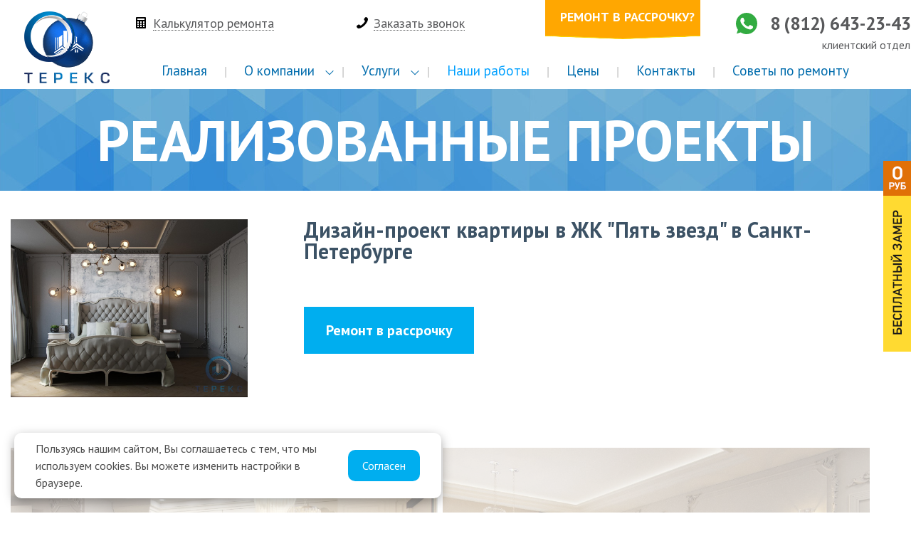

--- FILE ---
content_type: text/html; charset=utf-8
request_url: http://trks.ru/nashi-raboty/zhk-pyat-zvezd
body_size: 7782
content:
<!DOCTYPE html>
<html lang="ru-ru" dir="ltr">
<head>
    <meta name="viewport"
          content="width=device-width, user-scalable=no, initial-scale=1.0, maximum-scale=1.0, minimum-scale=1.0">
    <script type="text/javascript" src="//vk.com/js/api/openapi.js?116"></script>
    <script type="text/javascript">
      VK.init({apiId: 4885093, onlyWidgets: true});
    </script>
    <script type="text/javascript" src="https://vk.com/js/api/share.js?90" charset="windows-1251"></script>
    <meta http-equiv="content-type" content="text/html; charset=utf-8" />
	<meta name="keywords" content="работа, ремонт, квартира, спб" />
	<meta name="SKYPE_TOOLBAR" content="SKYPE_TOOLBAR_PARSER_COMPATIBLE" />
	<meta name="robots" content="noyaca" />
	<meta name="description" content="Ремонт квартиры в ЖК &quot;Пять звезд&quot; – завершенный проект с фото и описанием, качество, надежность и соблюдение технологий, доверьтесь Терекс" />
	<title>Ремонт квартиры в ЖК &quot;Пять звезд&quot; – завершенный проект</title>
	<link href="/templates/tereks/public/js/bundle.css" rel="stylesheet" type="text/css" />
	<link href="/templates/tereks/public/css/main.css" rel="stylesheet" type="text/css" />
	<script src="/components/com_rsform/assets/js/script.js" type="text/javascript"></script>

    <link rel="icon" href="/favicon.png" type="image/x-icon"/>
    <meta name="yandex-verification" content="dbb5245e8788d3ef"/>
    <meta name="google-site-verification" content="ZnvZAQlMU5ZMN7YpsB79qLtPYcxnOvJW401MGVbRSHY"/>
    <link
        href='https://fonts.googleapis.com/css?family=PT+Sans:400,700,400italic,700italic&amp;subset=latin,cyrillic-ext'
        rel='stylesheet' type='text/css'>

    <script>var yaParams = {ip_adress: "18.220.206.248" };</script></head>

<body class="theme-new-year">
<div class="warning">
    <div class="warning__text">Пользуясь нашим сайтом, Вы соглашаетесь с тем, что мы используем cookies. Вы можете
        изменить настройки в браузере.
    </div>
    <button class="warning__apply" type="button">Согласен</button>
</div>

<script type="text/javascript">
    document.addEventListener("DOMContentLoaded", function () {
        const container = document.querySelector(".warning");

        if (document.cookie.indexOf("warning") == -1) {
            container.classList.add("warning--active");
        }

        if (document.querySelector(".warning")) {
            const apply = container.querySelector(".warning__apply");
            apply.addEventListener("click", () => {
                container.classList.remove("warning--active");
                document.cookie = "warning=true; max-age=2592000; path=/";
            });
        }
        ;
    });

</script>

<div id="wrap" class="service-inside-page">
    <div class="burger-menu">
        <div class="burger-menu__inner">

            <div class="burger-menu__body">
                <script data-b24-form="click/8/wonq6i" data-skip-moving="true">
                    (function(w,d,u){
                        var s=d.createElement('script');s.async=true;s.src=u+'?'+(Date.now()/180000|0);
                        var h=d.getElementsByTagName('script')[0];h.parentNode.insertBefore(s,h);
                    })(window,document,'https://cdn-ru.bitrix24.ru/b4004361/crm/form/loader_8.js');
                </script>
                <a href="#" class="request-call" data-class="form-call form-call_new" data-id="66" data-title="Заказать звонок" onclick="yaCounter21797995.reachGoal('zvonok-click'); return true;" >Заказать звонок</a>
                <a href="/calculator" class="header-calculator">Калькулятор ремонта</a>
                <a href="#" class="free-measure b24-web-form-popup-btn-10"
                   data-class=""
                   onclick="yaCounter21797995.reachGoal('zamer-click'); return true;"
                   data-title="Бесплатный замер" type="button">Бесплатный замер</a>
                            <a href="tel:88126432343" class="phone">
                8 (812) 643-23-43        </a>
    
<nav class="">
    <ul class="navigation-menu stack">
    <li><a href="/" >Главная</a></li><li class="deeper parent"><a class="menu_heading">О компании</a><ul class="nav-child unstyled small"><li><a href="/about/informatsiya" >Информация</a></li><li><a href="/about/vedushhie-specialisty" >Ведущие специалисты</a></li><li><a href="/about/skhema-raboty" >Схема работы</a></li><li><a href="/about/oplata" >Оплата</a></li><li><a href="/about/reviews" >Отзывы</a></li><li><a href="/about/aktsii" >Акции</a></li><li><a href="/about/partnery" >Партнеры</a></li><li><a href="/about/vakansii" >Вакансии</a></li></ul></li><li class="deeper parent"><a class="menu_heading">Услуги</a><ul class="nav-child unstyled small"><li><a href="/uslugi/uslugi-dizajn-3-dizajn-pod-klyuch" >Дизайн-проект</a></li><li class="deeper parent"><a href="/uslugi/remont-pod-klyuch" >Ремонт под ключ</a><ul class="nav-child unstyled small"><li><a href="/uslugi/remont-pod-klyuch/dizajnerskij-remont" >Дизайнерский ремонт</a></li><li><a href="/uslugi/remont-pod-klyuch/v-novostrojke" >Ремонт в новостройке</a></li><li><a href="/uslugi/remont-pod-klyuch/kvartiry-studii" >Ремонт квартиры-студии</a></li><li><a href="/uslugi/remont-pod-klyuch/odnokomnatnaya-kvartira" >Ремонт 1-к квартиры</a></li><li><a href="/uslugi/remont-pod-klyuch/dvuhkomnatnaya-kvartira" >Ремонт 2-к квартиры</a></li><li><a href="/uslugi/remont-pod-klyuch/trehkomnatnaya-kvartira" >Ремонт 3-к квартиры</a></li><li><a href="/uslugi/remont-pod-klyuch/chetyryohkomnatnaya-kvartira" >Ремонт 4-к квартиры</a></li><li><a href="/uslugi/remont-pod-klyuch/kvartira-v-khrushchjovke" >Ремонт квартиры в хрущёвке</a></li><li><a href="/uslugi/remont-pod-klyuch/elitnyj-remont-kvartir" >Элитный ремонт квартир</a></li><li><a href="/uslugi/remont-pod-klyuch/taunhaus" >Ремонт таунхаусов</a></li></ul></li><li><a href="/uslugi/20-uslugi/remont/310-remont-v-novostrojkakh" >Ремонт в новостройках</a></li><li><a href="/uslugi/20-uslugi/remont/1-kosmeticheskij-remont" >Косметический ремонт</a></li><li><a href="/uslugi/20-uslugi/remont/88-remont-kottedzhej" >Ремонт коттеджей</a></li><li><a href="/uslugi/20-uslugi/remont/194-chernovaya-otdelka-kvartir" >Черновая отделка</a></li><li class="deeper parent"><a href="/uslugi/29-uslugi-remont-pomeshchenij" >Ремонт комнат</a><ul class="nav-child unstyled small"><li><a href="/uslugi/29-uslugi-remont-pomeshchenij/89-remont-vannoj-komnaty" >Ремонт ванной комнаты</a></li><li><a href="/uslugi/29-uslugi-remont-pomeshchenij/191-remont-kukhni" >Ремонт кухни</a></li><li><a href="/uslugi/29-uslugi-remont-pomeshchenij/192-remont-gostinoj" >Ремонт гостиной</a></li><li><a href="/uslugi/29-uslugi-remont-pomeshchenij/190-remont-detskoj-komnaty" >Ремонт детской комнаты</a></li><li><a href="/uslugi/29-uslugi-remont-pomeshchenij/189-remont-spalni" >Ремонт спальни</a></li><li><a href="/uslugi/29-uslugi-remont-pomeshchenij/188-uteplenie-balkona-i-lodzhij" >Ремонт балкона</a></li></ul></li><li class="deeper parent"><a href="/uslugi/30-uslugi-remontnye-raboty" >Ремонтные работы</a><ul class="nav-child unstyled small"><li><a href="/uslugi/30-uslugi-remontnye-raboty/demontazhnye-raboty" >Демонтажные работы</a></li><li><a href="/uslugi/30-uslugi-remontnye-raboty/179-santekhnicheskie-raboty" >Сантехнические работы</a></li><li><a href="/uslugi/30-uslugi-remontnye-raboty/181-elektromontazhnye-raboty" >Электромонтажные работы</a></li><li><a href="/uslugi/30-uslugi-remontnye-raboty/182-remont-sten" >Ремонт стен</a></li><li><a href="/uslugi/30-uslugi-remontnye-raboty/185-remont-potolka" >Ремонт потолка</a></li><li><a href="/uslugi/30-uslugi-remontnye-raboty/186-remont-pola" >Ремонт пола</a></li><li><a href="/uslugi/30-uslugi-remontnye-raboty/187-uteplenie-i-zvukoizolyatsiya" >Звукоизоляция</a></li><li><a href="/uslugi/30-uslugi-remontnye-raboty/262-rabota-s-plitkoj" >Работа с плиткой</a></li></ul></li><li class="deeper parent"><a href="/uslugi/otopleniye" >Отопление</a><ul class="nav-child unstyled small"><li><a href="/uslugi/otopleniye/montazh-teplykh-polov" >Монтаж теплых полов</a></li><li><a href="/uslugi/otopleniye/montazh-otopleniya-v-dome-pod-klyuch" >Монтаж отопления дома</a></li><li><a href="/uslugi/otopleniye/montazh-infrakrasnogo-tyoplogo-pola" >Монтаж инфракрасного тёплого пола</a></li></ul></li><li class="deeper parent"><a href="/uslugi/remont-kommercheskih-pomeshchenij" >Ремонт для юридических лиц</a><ul class="nav-child unstyled small"><li><a href="/uslugi/remont-kommercheskih-pomeshchenij/335-remont-ofisov" >Ремонт офисов</a></li><li><a href="/uslugi/remont-kommercheskih-pomeshchenij/remont-gostinits" >Ремонт гостиниц</a></li></ul></li><li><a href="/uslugi/remont" >Ремонт</a></li><li><a href="/uslugi/kapitalnyj-remont" >Капитальный ремонт</a></li></ul></li><li class="current active"><a href="/nashi-raboty" >Наши работы</a></li><li><a href="/price-list" >Цены</a></li><li><a href="/contacts" >Контакты</a></li><li><a href="/about/sovety-po-remontu" >Советы по ремонту</a></li>    </ul>
</nav>

            </div>

            <button class="burger-menu__close"></button>


        </div>
    </div>

    <div class="wrapper">
        <!--HEADER-->
        <header id="header" class="header">

            <div class="logo_wrapper">
                <a href="/" class="logo" title="Терекс">
                    <img src="/templates/tereks/public/img/logo.png" alt="Терекс" title="Терекс">
                </a>
            </div>

            <div class="header__mobile">
                <div class="header__mobile-in">
                                <a href="tel:88126432343" class="phone">
                8 (812) 643-23-43        </a>
    
                    <div class="working-hours">
                        <div>Пн-Сб с 09:00 до 21:00 </div>
                        <div>Вс - выходной.</div>
                    </div>
                </div>
                <a href="https://api.whatsapp.com/send?phone=79110160737&text=" class="whatsapp" target="_blank">
                    <svg version="1.1" xmlns="http://www.w3.org/2000/svg" xmlns:xlink="http://www.w3.org/1999/xlink"
                         viewBox="0 0 512 512" style="enable-background:new 0 0 512 512;" xml:space="preserve">
                        <path d="M256.064,0h-0.128C114.784,0,0,114.816,0,256c0,56,18.048,107.904,48.736,150.048l-31.904,95.104l98.4-31.456
                            C155.712,496.512,204,512,256.064,512C397.216,512,512,397.152,512,256S397.216,0,256.064,0z M405.024,361.504
                            c-6.176,17.44-30.688,31.904-50.24,36.128c-13.376,2.848-30.848,5.12-89.664-19.264C189.888,347.2,141.44,270.752,137.664,265.792
                            c-3.616-4.96-30.4-40.48-30.4-77.216s18.656-54.624,26.176-62.304c6.176-6.304,16.384-9.184,26.176-9.184
                            c3.168,0,6.016,0.16,8.576,0.288c7.52,0.32,11.296,0.768,16.256,12.64c6.176,14.88,21.216,51.616,23.008,55.392
                            c1.824,3.776,3.648,8.896,1.088,13.856c-2.4,5.12-4.512,7.392-8.288,11.744c-3.776,4.352-7.36,7.68-11.136,12.352
                            c-3.456,4.064-7.36,8.416-3.008,15.936c4.352,7.36,19.392,31.904,41.536,51.616c28.576,25.44,51.744,33.568,60.032,37.024
                            c6.176,2.56,13.536,1.952,18.048-2.848c5.728-6.176,12.8-16.416,20-26.496c5.12-7.232,11.584-8.128,18.368-5.568
                            c6.912,2.4,43.488,20.48,51.008,24.224c7.52,3.776,12.48,5.568,14.304,8.736C411.2,329.152,411.2,344.032,405.024,361.504z"/>
                    </svg>
                </a>
            </div>

            <div class="burger-button">
                <button class="burger-button__control" type="button">
                    <svg class="icon icon-burger" viewBox="0 0 38 32" width="100%" height="100%">
                        <path d="M2.182 4.495h33.455c1.207 0 2.182-1.018 2.182-2.255s-0.975-2.24-2.182-2.24h-33.455c-1.207 0-2.182 1.018-2.182 2.24 0 1.251 0.975 2.255 2.182 2.255zM35.636 13.76h-33.455c-1.207 0-2.182 1.004-2.182 2.24s0.975 2.225 2.182 2.225h33.455c1.207 0 2.182-0.989 2.182-2.225s-0.975-2.24-2.182-2.24zM35.636 27.505h-33.455c-1.207 0-2.182 1.018-2.182 2.255 0 1.222 0.975 2.24 2.182 2.24h33.455c1.207 0 2.182-1.018 2.182-2.24 0-1.251-0.975-2.255-2.182-2.255z"></path>
                    </svg>
                </button>
            </div>

            <div class="menu-desktop">
                <div class="menu-desktop__in">
                    <a href="/calculator" class="header-calculator">Калькулятор ремонта</a>

                    <script data-b24-form="click/8/wonq6i" data-skip-moving="true">
                        (function(w,d,u){
                            var s=d.createElement('script');s.async=true;s.src=u+'?'+(Date.now()/180000|0);
                            var h=d.getElementsByTagName('script')[0];h.parentNode.insertBefore(s,h);
                        })(window,document,'https://cdn-ru.bitrix24.ru/b4004361/crm/form/loader_8.js');
                    </script>
                    <a href="#" class="request-call" data-class="form-call form-call_new" data-id="66" data-title="Заказать звонок">Заказать звонок</a>

                    <script data-b24-form="click/20/gysrlk" data-skip-moving="true">
                        (function(w,d,u){

                            var s=d.createElement('script');s.async=true;s.src=u+'?'+(Date.now()/180000|0);

                            var h=d.getElementsByTagName('script')[0];h.parentNode.insertBefore(s,h);

                        })(window,document,'https://cdn-ru.bitrix24.ru/b4004361/crm/form/loader_20.js');
                    </script>
                    <button
                        id="competition"
                        type="button"
                        class="freebie"
                    data-title="Ремонт в рассрочку"
<!--                    data-class="modal form-call form-call_new"-->
<!--                    data-action="orderService"-->
<!--                    data-id="361"-->
<!--                    data-external='{"service": "Главная страница"}'-->
                    >
                        <img src="/templates/tereks/public/img/themes/new-year/freebie-bg-hover.jpg" >
                        <img src="/templates/tereks/public/img/themes/new-year/freebie-bg.jpg" >
                        <img src="/templates/tereks/public/img/themes/new-year/freebie-bg-hover.jpg" >
                        <img src="/templates/tereks/public/img/themes/new-year/freebie-bg.jpg" >
                        <em>Ремонт в рассрочку?</em>
                    </button>
                </div>
<!-- link bitrix -->
                <a href="https://api.whatsapp.com/send?phone=79110160737&text=" class="whatsapp" target="_blank">
                    <svg version="1.1" xmlns="http://www.w3.org/2000/svg" xmlns:xlink="http://www.w3.org/1999/xlink"
                         viewBox="0 0 512 512" style="enable-background:new 0 0 512 512;" xml:space="preserve">
                        <path d="M256.064,0h-0.128C114.784,0,0,114.816,0,256c0,56,18.048,107.904,48.736,150.048l-31.904,95.104l98.4-31.456
                            C155.712,496.512,204,512,256.064,512C397.216,512,512,397.152,512,256S397.216,0,256.064,0z M405.024,361.504
                            c-6.176,17.44-30.688,31.904-50.24,36.128c-13.376,2.848-30.848,5.12-89.664-19.264C189.888,347.2,141.44,270.752,137.664,265.792
                            c-3.616-4.96-30.4-40.48-30.4-77.216s18.656-54.624,26.176-62.304c6.176-6.304,16.384-9.184,26.176-9.184
                            c3.168,0,6.016,0.16,8.576,0.288c7.52,0.32,11.296,0.768,16.256,12.64c6.176,14.88,21.216,51.616,23.008,55.392
                            c1.824,3.776,3.648,8.896,1.088,13.856c-2.4,5.12-4.512,7.392-8.288,11.744c-3.776,4.352-7.36,7.68-11.136,12.352
                            c-3.456,4.064-7.36,8.416-3.008,15.936c4.352,7.36,19.392,31.904,41.536,51.616c28.576,25.44,51.744,33.568,60.032,37.024
                            c6.176,2.56,13.536,1.952,18.048-2.848c5.728-6.176,12.8-16.416,20-26.496c5.12-7.232,11.584-8.128,18.368-5.568
                            c6.912,2.4,43.488,20.48,51.008,24.224c7.52,3.776,12.48,5.568,14.304,8.736C411.2,329.152,411.2,344.032,405.024,361.504z"/>
                    </svg>
                </a>

                            <a href="tel:88126432343" class="phone">
                8 (812) 643-23-43        </a>
    
<nav class="">
    <ul class="navigation-menu stack">
    <li><a href="/" >Главная</a></li><li class="deeper parent"><a class="menu_heading">О компании</a><ul class="nav-child unstyled small"><li><a href="/about/informatsiya" >Информация</a></li><li><a href="/about/vedushhie-specialisty" >Ведущие специалисты</a></li><li><a href="/about/skhema-raboty" >Схема работы</a></li><li><a href="/about/oplata" >Оплата</a></li><li><a href="/about/reviews" >Отзывы</a></li><li><a href="/about/aktsii" >Акции</a></li><li><a href="/about/partnery" >Партнеры</a></li><li><a href="/about/vakansii" >Вакансии</a></li></ul></li><li class="deeper parent"><a class="menu_heading">Услуги</a><ul class="nav-child unstyled small"><li><a href="/uslugi/uslugi-dizajn-3-dizajn-pod-klyuch" >Дизайн-проект</a></li><li class="deeper parent"><a href="/uslugi/remont-pod-klyuch" >Ремонт под ключ</a><ul class="nav-child unstyled small"><li><a href="/uslugi/remont-pod-klyuch/dizajnerskij-remont" >Дизайнерский ремонт</a></li><li><a href="/uslugi/remont-pod-klyuch/v-novostrojke" >Ремонт в новостройке</a></li><li><a href="/uslugi/remont-pod-klyuch/kvartiry-studii" >Ремонт квартиры-студии</a></li><li><a href="/uslugi/remont-pod-klyuch/odnokomnatnaya-kvartira" >Ремонт 1-к квартиры</a></li><li><a href="/uslugi/remont-pod-klyuch/dvuhkomnatnaya-kvartira" >Ремонт 2-к квартиры</a></li><li><a href="/uslugi/remont-pod-klyuch/trehkomnatnaya-kvartira" >Ремонт 3-к квартиры</a></li><li><a href="/uslugi/remont-pod-klyuch/chetyryohkomnatnaya-kvartira" >Ремонт 4-к квартиры</a></li><li><a href="/uslugi/remont-pod-klyuch/kvartira-v-khrushchjovke" >Ремонт квартиры в хрущёвке</a></li><li><a href="/uslugi/remont-pod-klyuch/elitnyj-remont-kvartir" >Элитный ремонт квартир</a></li><li><a href="/uslugi/remont-pod-klyuch/taunhaus" >Ремонт таунхаусов</a></li></ul></li><li><a href="/uslugi/20-uslugi/remont/310-remont-v-novostrojkakh" >Ремонт в новостройках</a></li><li><a href="/uslugi/20-uslugi/remont/1-kosmeticheskij-remont" >Косметический ремонт</a></li><li><a href="/uslugi/20-uslugi/remont/88-remont-kottedzhej" >Ремонт коттеджей</a></li><li><a href="/uslugi/20-uslugi/remont/194-chernovaya-otdelka-kvartir" >Черновая отделка</a></li><li class="deeper parent"><a href="/uslugi/29-uslugi-remont-pomeshchenij" >Ремонт комнат</a><ul class="nav-child unstyled small"><li><a href="/uslugi/29-uslugi-remont-pomeshchenij/89-remont-vannoj-komnaty" >Ремонт ванной комнаты</a></li><li><a href="/uslugi/29-uslugi-remont-pomeshchenij/191-remont-kukhni" >Ремонт кухни</a></li><li><a href="/uslugi/29-uslugi-remont-pomeshchenij/192-remont-gostinoj" >Ремонт гостиной</a></li><li><a href="/uslugi/29-uslugi-remont-pomeshchenij/190-remont-detskoj-komnaty" >Ремонт детской комнаты</a></li><li><a href="/uslugi/29-uslugi-remont-pomeshchenij/189-remont-spalni" >Ремонт спальни</a></li><li><a href="/uslugi/29-uslugi-remont-pomeshchenij/188-uteplenie-balkona-i-lodzhij" >Ремонт балкона</a></li></ul></li><li class="deeper parent"><a href="/uslugi/30-uslugi-remontnye-raboty" >Ремонтные работы</a><ul class="nav-child unstyled small"><li><a href="/uslugi/30-uslugi-remontnye-raboty/demontazhnye-raboty" >Демонтажные работы</a></li><li><a href="/uslugi/30-uslugi-remontnye-raboty/179-santekhnicheskie-raboty" >Сантехнические работы</a></li><li><a href="/uslugi/30-uslugi-remontnye-raboty/181-elektromontazhnye-raboty" >Электромонтажные работы</a></li><li><a href="/uslugi/30-uslugi-remontnye-raboty/182-remont-sten" >Ремонт стен</a></li><li><a href="/uslugi/30-uslugi-remontnye-raboty/185-remont-potolka" >Ремонт потолка</a></li><li><a href="/uslugi/30-uslugi-remontnye-raboty/186-remont-pola" >Ремонт пола</a></li><li><a href="/uslugi/30-uslugi-remontnye-raboty/187-uteplenie-i-zvukoizolyatsiya" >Звукоизоляция</a></li><li><a href="/uslugi/30-uslugi-remontnye-raboty/262-rabota-s-plitkoj" >Работа с плиткой</a></li></ul></li><li class="deeper parent"><a href="/uslugi/otopleniye" >Отопление</a><ul class="nav-child unstyled small"><li><a href="/uslugi/otopleniye/montazh-teplykh-polov" >Монтаж теплых полов</a></li><li><a href="/uslugi/otopleniye/montazh-otopleniya-v-dome-pod-klyuch" >Монтаж отопления дома</a></li><li><a href="/uslugi/otopleniye/montazh-infrakrasnogo-tyoplogo-pola" >Монтаж инфракрасного тёплого пола</a></li></ul></li><li class="deeper parent"><a href="/uslugi/remont-kommercheskih-pomeshchenij" >Ремонт для юридических лиц</a><ul class="nav-child unstyled small"><li><a href="/uslugi/remont-kommercheskih-pomeshchenij/335-remont-ofisov" >Ремонт офисов</a></li><li><a href="/uslugi/remont-kommercheskih-pomeshchenij/remont-gostinits" >Ремонт гостиниц</a></li></ul></li><li><a href="/uslugi/remont" >Ремонт</a></li><li><a href="/uslugi/kapitalnyj-remont" >Капитальный ремонт</a></li></ul></li><li class="current active"><a href="/nashi-raboty" >Наши работы</a></li><li><a href="/price-list" >Цены</a></li><li><a href="/contacts" >Контакты</a></li><li><a href="/about/sovety-po-remontu" >Советы по ремонту</a></li>    </ul>
</nav>

            </div>
        </header>
        <!--//HEADER-->
        <!--content-->
        <main id="content">
            <div id="system-message-container">
	</div>


                            <aside id="sidebar">
                    <div class="sidebar__container">
                        
                    </div>
                </aside>
            
            

            <div class="content-main">
                
                    <div class="title">Реализованные проекты</div>
<section class="card-images">
            <a class="fancybox" href="/images/joomlakassa/dizajn/5zvezd/5zvezd_37.jpg" rel="product-gallery">
            <img src="/images/joomlakassa/dizajn/5zvezd/5zvezd_37.jpg" alt="">
        </a>
    </section>

  <h1>Дизайн-проект квартиры в ЖК &quot;Пять звезд&quot; в Санкт-Петербурге      </h1></br>

<br>

<script data-b24-form="click/20/gysrlk" data-skip-moving="true">
    (function(w,d,u){

        var s=d.createElement('script');s.async=true;s.src=u+'?'+(Date.now()/180000|0);

        var h=d.getElementsByTagName('script')[0];h.parentNode.insertBefore(s,h);

    })(window,document,'https://cdn-ru.bitrix24.ru/b4004361/crm/form/loader_20.js');
</script>
<button
    class="want-order"
    data-title="Ремонт в рассрочку"
    type="button">Ремонт в рассрочку
</button>

<br>
<br>
<br>
<br>
<div class="description">    </div>

<br>
<br>
    <div class="product-gallery stack thumbs">
                    <div class="product-gallery__item">
                <a class="fancybox" href="/images/joomlakassa/dizajn/5zvezd/5zvezd_1.jpg" title="" rel="product-gallery">
                    <img src="/images/joomlakassa/dizajn/5zvezd/5zvezd_1.jpg" alt="1">
                </a>
            </div>
                    <div class="product-gallery__item">
                <a class="fancybox" href="/images/joomlakassa/dizajn/5zvezd/5zvezd_2.jpg" title="" rel="product-gallery">
                    <img src="/images/joomlakassa/dizajn/5zvezd/5zvezd_2.jpg" alt="2">
                </a>
            </div>
                    <div class="product-gallery__item">
                <a class="fancybox" href="/images/joomlakassa/dizajn/5zvezd/5zvezd_3.jpg" title="" rel="product-gallery">
                    <img src="/images/joomlakassa/dizajn/5zvezd/5zvezd_3.jpg" alt="3">
                </a>
            </div>
                    <div class="product-gallery__item">
                <a class="fancybox" href="/images/joomlakassa/dizajn/5zvezd/5zvezd_4.jpg" title="" rel="product-gallery">
                    <img src="/images/joomlakassa/dizajn/5zvezd/5zvezd_4.jpg" alt="4">
                </a>
            </div>
                    <div class="product-gallery__item">
                <a class="fancybox" href="/images/joomlakassa/dizajn/5zvezd/5zvezd_5.jpg" title="" rel="product-gallery">
                    <img src="/images/joomlakassa/dizajn/5zvezd/5zvezd_5.jpg" alt="5">
                </a>
            </div>
                    <div class="product-gallery__item">
                <a class="fancybox" href="/images/joomlakassa/dizajn/5zvezd/5zvezd_6.jpg" title="" rel="product-gallery">
                    <img src="/images/joomlakassa/dizajn/5zvezd/5zvezd_6.jpg" alt="6">
                </a>
            </div>
                    <div class="product-gallery__item">
                <a class="fancybox" href="/images/joomlakassa/dizajn/5zvezd/5zvezd_7.jpg" title="" rel="product-gallery">
                    <img src="/images/joomlakassa/dizajn/5zvezd/5zvezd_7.jpg" alt="7">
                </a>
            </div>
                    <div class="product-gallery__item">
                <a class="fancybox" href="/images/joomlakassa/dizajn/5zvezd/5zvezd_8.jpg" title="" rel="product-gallery">
                    <img src="/images/joomlakassa/dizajn/5zvezd/5zvezd_8.jpg" alt="8">
                </a>
            </div>
                    <div class="product-gallery__item">
                <a class="fancybox" href="/images/joomlakassa/dizajn/5zvezd/5zvezd_9.jpg" title="" rel="product-gallery">
                    <img src="/images/joomlakassa/dizajn/5zvezd/5zvezd_9.jpg" alt="9">
                </a>
            </div>
                    <div class="product-gallery__item">
                <a class="fancybox" href="/images/joomlakassa/dizajn/5zvezd/5zvezd_10.jpg" title="" rel="product-gallery">
                    <img src="/images/joomlakassa/dizajn/5zvezd/5zvezd_10.jpg" alt="10">
                </a>
            </div>
                    <div class="product-gallery__item">
                <a class="fancybox" href="/images/joomlakassa/dizajn/5zvezd/5zvezd_11.jpg" title="" rel="product-gallery">
                    <img src="/images/joomlakassa/dizajn/5zvezd/5zvezd_11.jpg" alt="11">
                </a>
            </div>
                    <div class="product-gallery__item">
                <a class="fancybox" href="/images/joomlakassa/dizajn/5zvezd/5zvezd_12.jpg" title="" rel="product-gallery">
                    <img src="/images/joomlakassa/dizajn/5zvezd/5zvezd_12.jpg" alt="12">
                </a>
            </div>
                    <div class="product-gallery__item">
                <a class="fancybox" href="/images/joomlakassa/dizajn/5zvezd/5zvezd_13.jpg" title="" rel="product-gallery">
                    <img src="/images/joomlakassa/dizajn/5zvezd/5zvezd_13.jpg" alt="13">
                </a>
            </div>
                    <div class="product-gallery__item">
                <a class="fancybox" href="/images/joomlakassa/dizajn/5zvezd/5zvezd_14.jpg" title="" rel="product-gallery">
                    <img src="/images/joomlakassa/dizajn/5zvezd/5zvezd_14.jpg" alt="14">
                </a>
            </div>
                    <div class="product-gallery__item">
                <a class="fancybox" href="/images/joomlakassa/dizajn/5zvezd/5zvezd_15.jpg" title="" rel="product-gallery">
                    <img src="/images/joomlakassa/dizajn/5zvezd/5zvezd_15.jpg" alt="15">
                </a>
            </div>
                    <div class="product-gallery__item">
                <a class="fancybox" href="/images/joomlakassa/dizajn/5zvezd/5zvezd_16.jpg" title="" rel="product-gallery">
                    <img src="/images/joomlakassa/dizajn/5zvezd/5zvezd_16.jpg" alt="16">
                </a>
            </div>
                    <div class="product-gallery__item">
                <a class="fancybox" href="/images/joomlakassa/dizajn/5zvezd/5zvezd_17.jpg" title="" rel="product-gallery">
                    <img src="/images/joomlakassa/dizajn/5zvezd/5zvezd_17.jpg" alt="17">
                </a>
            </div>
                    <div class="product-gallery__item">
                <a class="fancybox" href="/images/joomlakassa/dizajn/5zvezd/5zvezd_18.jpg" title="" rel="product-gallery">
                    <img src="/images/joomlakassa/dizajn/5zvezd/5zvezd_18.jpg" alt="18">
                </a>
            </div>
                    <div class="product-gallery__item">
                <a class="fancybox" href="/images/joomlakassa/dizajn/5zvezd/5zvezd_19.jpg" title="" rel="product-gallery">
                    <img src="/images/joomlakassa/dizajn/5zvezd/5zvezd_19.jpg" alt="19">
                </a>
            </div>
                    <div class="product-gallery__item">
                <a class="fancybox" href="/images/joomlakassa/dizajn/5zvezd/5zvezd_20.jpg" title="" rel="product-gallery">
                    <img src="/images/joomlakassa/dizajn/5zvezd/5zvezd_20.jpg" alt="20">
                </a>
            </div>
                    <div class="product-gallery__item">
                <a class="fancybox" href="/images/joomlakassa/dizajn/5zvezd/5zvezd_21.jpg" title="" rel="product-gallery">
                    <img src="/images/joomlakassa/dizajn/5zvezd/5zvezd_21.jpg" alt="21">
                </a>
            </div>
                    <div class="product-gallery__item">
                <a class="fancybox" href="/images/joomlakassa/dizajn/5zvezd/5zvezd_22.jpg" title="" rel="product-gallery">
                    <img src="/images/joomlakassa/dizajn/5zvezd/5zvezd_22.jpg" alt="22">
                </a>
            </div>
                    <div class="product-gallery__item">
                <a class="fancybox" href="/images/joomlakassa/dizajn/5zvezd/5zvezd_23.jpg" title="" rel="product-gallery">
                    <img src="/images/joomlakassa/dizajn/5zvezd/5zvezd_23.jpg" alt="23">
                </a>
            </div>
                    <div class="product-gallery__item">
                <a class="fancybox" href="/images/joomlakassa/dizajn/5zvezd/5zvezd_24.jpg" title="" rel="product-gallery">
                    <img src="/images/joomlakassa/dizajn/5zvezd/5zvezd_24.jpg" alt="24">
                </a>
            </div>
                    <div class="product-gallery__item">
                <a class="fancybox" href="/images/joomlakassa/dizajn/5zvezd/5zvezd_25.jpg" title="" rel="product-gallery">
                    <img src="/images/joomlakassa/dizajn/5zvezd/5zvezd_25.jpg" alt="25">
                </a>
            </div>
                    <div class="product-gallery__item">
                <a class="fancybox" href="/images/joomlakassa/dizajn/5zvezd/5zvezd_26.jpg" title="" rel="product-gallery">
                    <img src="/images/joomlakassa/dizajn/5zvezd/5zvezd_26.jpg" alt="26">
                </a>
            </div>
                    <div class="product-gallery__item">
                <a class="fancybox" href="/images/joomlakassa/dizajn/5zvezd/5zvezd_27.jpg" title="" rel="product-gallery">
                    <img src="/images/joomlakassa/dizajn/5zvezd/5zvezd_27.jpg" alt="27">
                </a>
            </div>
                    <div class="product-gallery__item">
                <a class="fancybox" href="/images/joomlakassa/dizajn/5zvezd/5zvezd_28.jpg" title="" rel="product-gallery">
                    <img src="/images/joomlakassa/dizajn/5zvezd/5zvezd_28.jpg" alt="28">
                </a>
            </div>
                    <div class="product-gallery__item">
                <a class="fancybox" href="/images/joomlakassa/dizajn/5zvezd/5zvezd_29.jpg" title="" rel="product-gallery">
                    <img src="/images/joomlakassa/dizajn/5zvezd/5zvezd_29.jpg" alt="29">
                </a>
            </div>
                    <div class="product-gallery__item">
                <a class="fancybox" href="/images/joomlakassa/dizajn/5zvezd/5zvezd_30.jpg" title="" rel="product-gallery">
                    <img src="/images/joomlakassa/dizajn/5zvezd/5zvezd_30.jpg" alt="30">
                </a>
            </div>
                    <div class="product-gallery__item">
                <a class="fancybox" href="/images/joomlakassa/dizajn/5zvezd/5zvezd_31.jpg" title="" rel="product-gallery">
                    <img src="/images/joomlakassa/dizajn/5zvezd/5zvezd_31.jpg" alt="31">
                </a>
            </div>
                    <div class="product-gallery__item">
                <a class="fancybox" href="/images/joomlakassa/dizajn/5zvezd/5zvezd_32.jpg" title="" rel="product-gallery">
                    <img src="/images/joomlakassa/dizajn/5zvezd/5zvezd_32.jpg" alt="32">
                </a>
            </div>
                    <div class="product-gallery__item">
                <a class="fancybox" href="/images/joomlakassa/dizajn/5zvezd/5zvezd_33.jpg" title="" rel="product-gallery">
                    <img src="/images/joomlakassa/dizajn/5zvezd/5zvezd_33.jpg" alt="33">
                </a>
            </div>
                    <div class="product-gallery__item">
                <a class="fancybox" href="/images/joomlakassa/dizajn/5zvezd/5zvezd_34.jpg" title="" rel="product-gallery">
                    <img src="/images/joomlakassa/dizajn/5zvezd/5zvezd_34.jpg" alt="34">
                </a>
            </div>
                    <div class="product-gallery__item">
                <a class="fancybox" href="/images/joomlakassa/dizajn/5zvezd/5zvezd_35.jpg" title="" rel="product-gallery">
                    <img src="/images/joomlakassa/dizajn/5zvezd/5zvezd_35.jpg" alt="35">
                </a>
            </div>
                    <div class="product-gallery__item">
                <a class="fancybox" href="/images/joomlakassa/dizajn/5zvezd/5zvezd_36.jpg" title="" rel="product-gallery">
                    <img src="/images/joomlakassa/dizajn/5zvezd/5zvezd_36.jpg" alt="36">
                </a>
            </div>
                    <div class="product-gallery__item">
                <a class="fancybox" href="/" title="" rel="product-gallery">
                    <img src="/" alt="">
                </a>
            </div>
            </div>


                
            </div>
        </main>

        
    </div>

    <!--FOOTER-->
    <div class="footer-wrap">
        <footer id="footer">
            

<div class="" >
	<script>

(function(w,d,u){

var s=d.createElement('script');s.async=true;s.src=u+'?'+(Date.now()/60000|0);

var h=d.getElementsByTagName('script')[0];h.parentNode.insertBefore(s,h);

})(window,document,'https://cdn-ru.bitrix24.ru/b4004361/crm/site_button/loader_4_gglhta.js');

</script>


<script async src="//widgets.mango-office.ru/site/35032"></script></div>


<div class="" >
	<div class="payment_variants">
<img src="/images/payment_variants/01.png" alt="VISA" />
<img src="/images/payment_variants/02.png" alt="MasterCard"  />
<img src="/images/payment_variants/UnionPay.png" alt="UnionPay"  />
<img src="/images/payment_variants/mir.png" alt="MIR"  />
</div></div>

            <div class="footer__group">
                <small class="copyright">&copy; 2009–2026 СК «Терекс»</small>
                <div class="sitemap">
                        <a href="/sitemap" title="Карта сайта">Карта сайта</a> - для тех кто ищет что-то особенное.
                </div>
                <div class="politics"><a href="/personal-data" class="politics__link" target="_blank" title="Обработка персональных данных">Обработка персональных данных</a></div>
            </div>
            <a class="made-by" target="_blank" href="https://seolt.ru/"><img src="/templates/tereks/public/img/seolight-min.png" alt="Сделано в SeoLight" /></a>
        </footer>
    </div>
    <!--//FOOTER-->

</div>
<!--//WRAPPER-->

<button class="call-gager b24-web-form-popup-btn-10"
        data-class="call-gager"
        onclick="yaCounter21797995.reachGoal('zamer-click'); return true;"
        data-title="Вызвать замерщика" type="button">Вызвать замерщика</button>

<script id="bx24_form_button" data-skip-moving="true">
    (function(w,d,u,b){w['Bitrix24FormObject']=b;w[b] = w[b] || function(){arguments[0].ref=u;
            (w[b].forms=w[b].forms||[]).push(arguments[0])};
        if(w[b]['forms']) return;
        s=d.createElement('script');r=1*new Date();s.async=1;s.src=u+'?'+r;
        h=d.getElementsByTagName('script')[0];h.parentNode.insertBefore(s,h);
    })(window,document,'https://trks.bitrix24.ru/bitrix/js/crm/form_loader.js','b24form');

    b24form({"id":"10","lang":"ru","sec":"ejcnpx","type":"button","click":""});
</script>


<div class="module content-nav">
    <ul class="navigation-menu stack">
    <li><a href="/" >Главная</a></li><li class="deeper parent"><a class="menu_heading">О компании</a><ul class="nav-child unstyled small"><li><a href="/about/informatsiya" >Информация</a></li><li><a href="/about/vedushhie-specialisty" >Ведущие специалисты</a></li><li><a href="/about/skhema-raboty" >Схема работы</a></li><li><a href="/about/oplata" >Оплата</a></li><li><a href="/about/reviews" >Отзывы</a></li><li><a href="/about/aktsii" >Акции</a></li><li><a href="/about/partnery" >Партнеры</a></li><li><a href="/about/vakansii" >Вакансии</a></li></ul></li><li class="deeper parent"><a class="menu_heading">Услуги</a><ul class="nav-child unstyled small"><li><a href="/uslugi/uslugi-dizajn-3-dizajn-pod-klyuch" >Дизайн-проект</a></li><li class="deeper parent"><a href="/uslugi/remont-pod-klyuch" >Ремонт под ключ</a><ul class="nav-child unstyled small"><li><a href="/uslugi/remont-pod-klyuch/dizajnerskij-remont" >Дизайнерский ремонт</a></li><li><a href="/uslugi/remont-pod-klyuch/v-novostrojke" >Ремонт в новостройке</a></li><li><a href="/uslugi/remont-pod-klyuch/kvartiry-studii" >Ремонт квартиры-студии</a></li><li><a href="/uslugi/remont-pod-klyuch/odnokomnatnaya-kvartira" >Ремонт 1-к квартиры</a></li><li><a href="/uslugi/remont-pod-klyuch/dvuhkomnatnaya-kvartira" >Ремонт 2-к квартиры</a></li><li><a href="/uslugi/remont-pod-klyuch/trehkomnatnaya-kvartira" >Ремонт 3-к квартиры</a></li><li><a href="/uslugi/remont-pod-klyuch/chetyryohkomnatnaya-kvartira" >Ремонт 4-к квартиры</a></li><li><a href="/uslugi/remont-pod-klyuch/kvartira-v-khrushchjovke" >Ремонт квартиры в хрущёвке</a></li><li><a href="/uslugi/remont-pod-klyuch/elitnyj-remont-kvartir" >Элитный ремонт квартир</a></li><li><a href="/uslugi/remont-pod-klyuch/taunhaus" >Ремонт таунхаусов</a></li></ul></li><li><a href="/uslugi/20-uslugi/remont/310-remont-v-novostrojkakh" >Ремонт в новостройках</a></li><li><a href="/uslugi/20-uslugi/remont/1-kosmeticheskij-remont" >Косметический ремонт</a></li><li><a href="/uslugi/20-uslugi/remont/88-remont-kottedzhej" >Ремонт коттеджей</a></li><li><a href="/uslugi/20-uslugi/remont/194-chernovaya-otdelka-kvartir" >Черновая отделка</a></li><li class="deeper parent"><a href="/uslugi/29-uslugi-remont-pomeshchenij" >Ремонт комнат</a><ul class="nav-child unstyled small"><li><a href="/uslugi/29-uslugi-remont-pomeshchenij/89-remont-vannoj-komnaty" >Ремонт ванной комнаты</a></li><li><a href="/uslugi/29-uslugi-remont-pomeshchenij/191-remont-kukhni" >Ремонт кухни</a></li><li><a href="/uslugi/29-uslugi-remont-pomeshchenij/192-remont-gostinoj" >Ремонт гостиной</a></li><li><a href="/uslugi/29-uslugi-remont-pomeshchenij/190-remont-detskoj-komnaty" >Ремонт детской комнаты</a></li><li><a href="/uslugi/29-uslugi-remont-pomeshchenij/189-remont-spalni" >Ремонт спальни</a></li><li><a href="/uslugi/29-uslugi-remont-pomeshchenij/188-uteplenie-balkona-i-lodzhij" >Ремонт балкона</a></li></ul></li><li class="deeper parent"><a href="/uslugi/30-uslugi-remontnye-raboty" >Ремонтные работы</a><ul class="nav-child unstyled small"><li><a href="/uslugi/30-uslugi-remontnye-raboty/demontazhnye-raboty" >Демонтажные работы</a></li><li><a href="/uslugi/30-uslugi-remontnye-raboty/179-santekhnicheskie-raboty" >Сантехнические работы</a></li><li><a href="/uslugi/30-uslugi-remontnye-raboty/181-elektromontazhnye-raboty" >Электромонтажные работы</a></li><li><a href="/uslugi/30-uslugi-remontnye-raboty/182-remont-sten" >Ремонт стен</a></li><li><a href="/uslugi/30-uslugi-remontnye-raboty/185-remont-potolka" >Ремонт потолка</a></li><li><a href="/uslugi/30-uslugi-remontnye-raboty/186-remont-pola" >Ремонт пола</a></li><li><a href="/uslugi/30-uslugi-remontnye-raboty/187-uteplenie-i-zvukoizolyatsiya" >Звукоизоляция</a></li><li><a href="/uslugi/30-uslugi-remontnye-raboty/262-rabota-s-plitkoj" >Работа с плиткой</a></li></ul></li><li class="deeper parent"><a href="/uslugi/otopleniye" >Отопление</a><ul class="nav-child unstyled small"><li><a href="/uslugi/otopleniye/montazh-teplykh-polov" >Монтаж теплых полов</a></li><li><a href="/uslugi/otopleniye/montazh-otopleniya-v-dome-pod-klyuch" >Монтаж отопления дома</a></li><li><a href="/uslugi/otopleniye/montazh-infrakrasnogo-tyoplogo-pola" >Монтаж инфракрасного тёплого пола</a></li></ul></li><li class="deeper parent"><a href="/uslugi/remont-kommercheskih-pomeshchenij" >Ремонт для юридических лиц</a><ul class="nav-child unstyled small"><li><a href="/uslugi/remont-kommercheskih-pomeshchenij/335-remont-ofisov" >Ремонт офисов</a></li><li><a href="/uslugi/remont-kommercheskih-pomeshchenij/remont-gostinits" >Ремонт гостиниц</a></li></ul></li><li><a href="/uslugi/remont" >Ремонт</a></li><li><a href="/uslugi/kapitalnyj-remont" >Капитальный ремонт</a></li></ul></li><li class="current active"><a href="/nashi-raboty" >Наши работы</a></li><li><a href="/price-list" >Цены</a></li><li><a href="/contacts" >Контакты</a></li><li><a href="/about/sovety-po-remontu" >Советы по ремонту</a></li>    </ul>
</div>


<!-- Yandex.Metrika counter -->

<script type="text/javascript" >

    (function(m,e,t,r,i,k,a){m[i]=m[i]||function(){(m[i].a=m[i].a||[]).push(arguments)};

        m[i].l=1*new Date();k=e.createElement(t),a=e.getElementsByTagName(t)[0],k.async=1,k.src=r,a.parentNode.insertBefore(k,a)})

    (window, document, "script", "https://mc.yandex.ru/metrika/tag.js", "ym");

    ym(21797995, "init", {

        clickmap:true,

        trackLinks:true,

        accurateTrackBounce:true,

        webvisor:true

    });

</script>

<noscript><div><img src="https://mc.yandex.ru/watch/21797995" style="position:absolute; left:-9999px;" alt="" /></div></noscript>
<!-- /Yandex.Metrika counter -->

<div style="display:none">
<!--LiveInternet counter--><script type="text/javascript">document.write("<a href='//www.liveinternet.ru/click' target=_blank><img src='//counter.yadro.ru/hit?t26.6;r" + escape(document.referrer) + ((typeof(screen)=="undefined")?"":";s"+screen.width+"*"+screen.height+"*"+(screen.colorDepth?screen.colorDepth:screen.pixelDepth)) + ";u" + escape(document.URL) + ";" + Math.random() + "' border=0 width=88 height=15 alt='' title='LiveInternet: показано число посетителей за сегодня'><\/a>")</script><!--/LiveInternet-->
</div>

<!-- BEGIN JIVOSITE CODE {literal} -->
<!--<script type='text/javascript'>-->
<!--    (function(){ var widget_id = 'PRlrE90lAF';-->
<!--        var s = document.createElement('script'); s.type = 'text/javascript'; s.async = true; s.src = '//code.jivosite.com/script/widget/'+widget_id; var ss = document.getElementsByTagName('script')[0]; ss.parentNode.insertBefore(s, ss);})();-->
<!--</script>-->
<!-- {/literal} END JIVOSITE CODE -->
<script src="/assets/js/vendor.js"></script>
<script src="/assets/js/bundle.js"></script>


<noscript>Включите Javascript!</noscript>
</body>
</html>


--- FILE ---
content_type: text/css
request_url: http://trks.ru/templates/tereks/public/css/main.css
body_size: 32269
content:
@charset "UTF-8";/*! normalize.css v3.0.3 | MIT License | github.com/necolas/normalize.css */#wrap,html{box-sizing:border-box}*,legend,td,th{padding:0}*,img,legend{border:0}*,body{margin:0}body,button,html,html a{overflow:visible}#wrap:before,article,aside,details,figcaption,figure,footer,header,hgroup,main,menu,nav,section,summary{display:block}*,a,a:active,a:hover{outline:0}.jq-file__name,.selectbox .select .text{text-overflow:ellipsis;white-space:nowrap}html{font-family:sans-serif;-ms-text-size-adjust:100%;-webkit-text-size-adjust:100%}audio,canvas,progress,video{display:inline-block;vertical-align:baseline}audio:not([controls]){display:none;height:0}[hidden],template{display:none}a{background-color:transparent}abbr[title]{border-bottom:1px dotted}dfn{font-style:italic}h1{margin:.67em 0;font-size:2em}mark{background:#ff0;color:#000}small{font-size:80%}svg:not(:root){overflow:hidden}hr{box-sizing:content-box;height:0}pre,textarea{overflow:auto}code,kbd,pre,samp{font-size:1em;font-family:monospace,monospace}button,input,optgroup,select,textarea{margin:0;color:inherit;font:inherit}button,select{text-transform:none}#content .discount-block__data,#footer .sitemap,.text-uppercase,button.freebie{text-transform:uppercase}button,html input[type=button],input[type=reset],input[type=submit]{cursor:pointer;-webkit-appearance:button}button[disabled],html input[disabled]{cursor:default}button::-moz-focus-inner,input::-moz-focus-inner{padding:0;border:0}input{line-height:normal}input[type=checkbox],input[type=radio]{box-sizing:border-box;padding:0}input[type=number]::-webkit-inner-spin-button,input[type=number]::-webkit-outer-spin-button{height:auto}input[type=search]{box-sizing:content-box;-webkit-appearance:textfield}input[type=search]::-webkit-search-cancel-button,input[type=search]::-webkit-search-decoration{-webkit-appearance:none}fieldset{margin:0 2px;padding:.35em .625em .75em;border:1px solid silver}optgroup{font-weight:700}*,::after,::before{box-sizing:inherit}body,html{height:100%}*{font-size:100%;vertical-align:baseline;background:0 0}.mobile *{max-height:999999px}html,html a{text-shadow:1px 1px 1px rgba(0,0,0,.004);-webkit-font-smoothing:antialiased}body{color:#4c4c4c;font:16px/24px 'PT Sans',sans-serif}#wrap:before{content:"";width:100%;height:100%;position:fixed;pointer-events:none;z-index:1012;transition:opacity .3s;opacity:0;background-color:rgba(0,0,0,.5)}#wrap,.wrapper{position:relative;overflow:hidden}.nav-is-open{overflow:hidden}.nav-is-open #wrap::before{opacity:1;pointer-events:auto}.nav-is-open .burger-menu{-ms-transform:translateX(0);transform:translateX(0)}#wrap{z-index:100;padding-bottom:0;min-height:100%;background-color:#fff;-o-box-sizing:border-box}#content .discount-block,#content .discount-block *,.calculator__time,.jq-file__name,.modal-scheme,.overlay-modal .popup-calc *,.overlay-modal .popup-subcalc,.overlay-modal .popup-subcalc *,.scheme-work__list,.visual-unit li,.warning{box-sizing:border-box}.wrapper{margin:0 auto;min-width:320px;padding-top:75px}@media screen and (min-width:970px){#wrap{padding-bottom:88px}.wrapper{padding-top:0}}main#content #sidebar+.content-main{padding:0 15px}@media screen and (min-width:970px){main#content #sidebar+.content-main{margin-right:0;margin-left:auto;width:calc(100% - 233px - 47px);padding:0}}@media (min-width:1280px){main#content #sidebar+.content-main{margin-left:auto;max-width:1400px}}main#content{margin:76px auto 0;padding:0 0 40px;max-width:1720px;width:100%}@media screen and (min-width:970px){main#content{display:-ms-flexbox;display:flex;margin:183px auto 0;padding-right:15px;padding-left:15px}}.menu-desktop{display:none}@media screen and (min-width:970px){.menu-desktop{position:relative;display:-ms-flexbox;display:flex}.menu-desktop__in{display:-ms-flexbox;display:flex;-ms-flex-align:baseline;align-items:baseline;-ms-flex-pack:distribute;justify-content:space-around;width:100%}}.content-main>div.title,.content-main>h1.title,html .static .content-main>div.title,html .static .content-main>h1.title{position:absolute;top:76px;width:100%;background:url(../img/h1-bg.jpg);color:#fff;left:0;text-align:center;text-transform:uppercase;padding:10px 15px;font:700 22px/1.3 'PT Sans',sans-serif;overflow:hidden}.content-main ul li,sub,sup{position:relative}@media screen and (min-width:970px){.content-main>div.title,.content-main>h1.title,html .static .content-main>div.title,html .static .content-main>h1.title{font:700 80px/143px 'PT Sans',sans-serif;height:143px;padding:0;top:125px}}html .static .content-main h1{font:700 30px/30px 'PT Sans',sans-serif}.content-main h1,.content-main h1:not(.title),.content-main h2:not(.title){margin:0 0 15px;color:#3c5265;font:700 30px/30px 'PT Sans',sans-serif}.content-main h3:not(.title){margin:0 0 16px;font:700 18px/18px 'PT Sans',sans-serif}.content-main a{color:#2595c9;text-decoration:underline}.content-main a:hover,a{text-decoration:none}.text-content ul li{list-style-type:none}.text-content ul:not(.stack)>li:before{float:left;margin-top:-1px;margin-left:-3px;padding-right:10px;color:#00aeef;content:'\2022';font-size:28px}.content-main ul{padding:17px 0}.content-main h1+ul,.content-main h2+ul,.content-main h3+ul,.content-main h4+ul,.content-main h5+ul,.content-main h6+ul{padding-top:0}.content-main ul.stack{padding:0}.content-main ul.stack>li:before{display:none}ol{counter-reset:li}ol li{margin:0 0 5px}ol>li:before{margin:0 6px 0 0;color:#4c4c4c;content:counter(li) ".";counter-increment:li;font:700 16px/24px 'PT Sans',sans-serif}figure{margin:0}.content-main blockquote{padding:0 0 0 34px;border-left:3px solid #e6e6e6}table:not(.stack){width:auto;background-color:#fff;margin:0 auto}table:not(.stack) tr:hover td{background-color:#e8f7ff;cursor:pointer}table:not(.stack) td,table:not(.stack) th{height:50px;border-bottom:1px solid #ded5c5;vertical-align:middle;text-align:left;padding:16px}@media screen and (min-width:970px){table:not(.stack){margin:0}table:not(.stack) td,table:not(.stack) th{padding:0 16px}}table:not(.stack) th{background-color:#373b45;color:#fff;font-weight:700}table:not(.stack) tr td.active{background-color:#07568f;color:#fff}.average-price tr td:last-child{white-space:nowrap}.left{float:left}.right{float:right}.one-left{margin:0 30px 7px 0}.one-right{margin:0 0 7px 30px}@media screen and (min-width:970px){.one-left{float:left}.one-right{float:right}}#header:after,.clearfix:after,.wrapper:after,main#content:after{display:table;clear:both;content:''}.hidden,.slick-next:before,.slick-prev:before{display:none}input[type=text]:focus::-webkit-input-placeholder,textarea:focus::-webkit-input-placeholder{color:transparent}input[type=text]:focus:-moz-placeholder,input[type=text]:focus::-moz-placeholder,textarea:focus:-moz-placeholder,textarea:focus::-moz-placeholder{color:transparent}nav,nav ol,nav ul,ol,ul{list-style:none}a:hover,button:hover,select:hover{cursor:pointer}b,strong{font-weight:700}sub,sup{vertical-align:baseline;font-size:75%;line-height:0}#footer a.made-by,textarea{vertical-align:top}sup{top:-.5em}sub{bottom:-.25em}table{border-spacing:0;border-collapse:collapse}@keyframes tada{0%,100%{transform:scale3d(1,1,1)}10%,20%{transform:scale3d(.9,.9,.9) rotate3d(0,0,1,-3deg)}30%,50%,70%,90%{transform:scale3d(1.1,1.1,1.1) rotate3d(0,0,1,3deg)}40%,60%,80%{transform:scale3d(1.1,1.1,1.1) rotate3d(0,0,1,-3deg)}}@keyframes ring{0%{transform:rotate(0)}100%{transform:rotate(360deg)}}@keyframes flash{0%,100%,50%{box-shadow:0 0 1px #30bcef}25%,75%{box-shadow:0 0 30px #fff}}.clearfix::after{display:table;clear:both;content:''}.hide-text{overflow:hidden;padding:0;text-indent:101%;white-space:nowrap}.visually-hidden{position:absolute;overflow:hidden;clip:rect(0 0 0 0);margin:-1px;padding:0;width:1px;height:1px;border:0}.text-red{color:#df0e0e;font-size:26px}.img-left{float:left;padding-right:15px}.slick-no-slide .slick-track{width:100%!important;text-align:center;-ms-transform:inherit!important;transform:inherit!important;left:inherit!important}.slick-no-slide .slick-slide{float:none;display:inline-block}.text-center{text-align:center}#header nav ul,.text-right{text-align:right}.link{color:#31bcef;text-decoration:underline}#header .phone,#header nav ul li a,.link:hover{text-decoration:none}.form-group,.group{margin-bottom:20px}.image{max-width:100%;height:auto}.responsive-table{overflow-x:auto;overflow-y:hidden}.responsive-table_cost,.responsive-table_default,.responsive-table_estimate{margin:0 -15px}@media screen and (min-width:970px){.responsive-table_cost,.responsive-table_default,.responsive-table_estimate{margin:0}}.no-wrap{white-space:nowrap}.responsive-table-outer{position:relative}.responsive-table-outer table{margin-bottom:0}.responsive-table-outer .responsive-table{margin:0}.responsive-table-outer::after,.responsive-table-outer::before{content:'';opacity:0;width:30px;position:absolute;top:0;height:100%;transition:.2s;pointer-events:none}.responsive-table-outer::before{left:0;background-image:linear-gradient(to right,rgba(255,255,255,.8) 0,transparent 100%)}.responsive-table-outer::after{right:0;background-image:linear-gradient(to left,rgba(255,255,255,.8) 0,transparent 100%)}.responsive-table-outer.fade-left::before,.responsive-table-outer.fade-right::after{opacity:1}.js-scheme-content{display:none}.js-scheme-btn{cursor:pointer}.anchor-offset{position:relative;display:block;visibility:hidden}.anchor-offset.t-100{top:-100px}.anchor-offset.t-75{top:-75px}.anchor-offset.t-50{top:-50px}.anchor-offset.t-25{top:-25px}.svgs{display:none}#header{position:fixed;clear:both;margin:0 auto;max-width:1720px;width:100%;padding:0 15px;z-index:1011;background-color:#fff;top:0;left:0;box-shadow:0 2px 4px rgba(27,26,26,.32)}@media screen and (max-width:970px){.mobile-padding{padding:0 15px}#header{display:-ms-flexbox;display:flex;-ms-flex-align:center;align-items:center}}#header .header__mobile{display:-ms-flexbox;display:flex;-ms-flex-pack:justify;justify-content:space-between;-ms-flex-align:center;align-items:center;width:100%}@media screen and (min-width:970px){#header{height:125px;padding:0;position:relative;box-shadow:none}#header .header__mobile{display:none}}#header .header__mobile .header__mobile-in{display:-ms-flexbox;display:flex;-ms-flex-direction:column;flex-direction:column;-ms-flex-pack:justify;justify-content:space-between;-ms-flex-align:center;align-items:center;margin-right:auto;margin-left:auto;max-width:355px;width:100%}@media screen and (min-width:576px){#header .header__mobile .header__mobile-in{display:-ms-flexbox;display:flex;-ms-flex-direction:row;flex-direction:row;-ms-flex-pack:justify;justify-content:space-between;margin-right:auto;margin-left:auto;max-width:355px;width:100%}}#header .header__mobile .header__mobile-in .phone{margin:0}#header .header__mobile .phone{float:none;font-size:18px}@media screen and (min-width:532px){#header .header__mobile .phone{margin:0}}#header .header__mobile .phone::after{content:none}#header .anim-on:after{position:absolute;top:16px;left:37px;content:url(../img/ring.png);animation:ring 1s linear 1 reverse}#header .anim-off:after{display:none}#header .logo{display:inline-block;width:84px;height:75px}@media screen and (min-width:576px){#header .logo{position:relative;left:-10px;top:0}}@media screen and (min-width:970px){#header .logo{width:140px;left:-3px}#header .phone{-ms-flex-negative:0;flex-shrink:0}}#header .logo img{max-width:100%;height:auto}#header a.header-calculator,#header a.request-call{position:relative;display:inline-block;border-bottom:1px dotted #58595b;color:#58595b;text-decoration:none;font:18px/18px 'PT Sans',sans-serif;white-space:nowrap}#header a.header-calculator{margin:24px 0 0 25px}#header a.request-call{margin:0 0 0 40px}#header a:before{position:absolute;top:0;left:-24px;height:16px;content:''}#header a.header-calculator:before{width:14px;background:url(../img/header-calculator.png) no-repeat}#header a.request-call:before{width:16px;background:url(../img/request-call.png) no-repeat}#header a.header-calculator:hover,#header a.request-call:hover{border-bottom:1px dotted transparent}#header .phone{float:right;margin:20px 0 0;color:#58595b;font:700 25px/26px 'PT Sans',sans-serif;display:block}#header nav{position:absolute;margin:45px 0 0 165px}#header nav ul{font-size:0}@media screen and (min-width:970px){#header nav{top:90px;left:50%;-ms-transform:translateX(-50%);transform:translateX(-50%);display:-ms-flexbox;display:flex;margin:0;width:calc(100% - 140px)}#header nav ul{-ms-flex-negative:0;flex-shrink:0;margin:0 auto}.sidebar{float:left}}#header nav ul li{display:inline-block}#header nav ul li:not(:last-child):after{display:inline-block;color:#c2c2c2;content:'\7c';font:16px/16px Arial,'Helvetica CY','Nimbus Sans L',sans-serif}#header nav ul li a{padding:0 24px;color:#006cad;font:19px/19px 'PT Sans',sans-serif}#header nav ul li:first-child a{padding-left:0}#header nav ul li:last-child a{padding-right:0}#header nav ul li a:hover,#header nav ul li.active a{color:#00a0ff}#header nav>ul>.parent{position:relative;height:38px}#header nav>ul>.parent>.nav-child a{display:block;padding:5px 24px}#header nav>ul>.parent:before{position:absolute;top:24%;right:15px;z-index:9;display:block;width:12px;height:7px;background:url(../img/header-nav-down.png);content:'';pointer-events:none}#header nav>ul>.parent:hover:before{background:url(../img/header-nav-up.png)}#header nav>ul>.parent>a{position:relative;padding-right:38px}#header .nav-parent:hover a:after{display:none!important}#header .parent .nav-child>.nav-parent>a:after{position:absolute;top:40%;right:15px;display:block;width:7px;height:12px;background:url(../img/header-nav-next.png);content:'';pointer-events:none}#header .nav-child>.nav-parent:hover .nav-child{display:block;margin:-41px 0 0 265px;background:#0f759f}#header nav li.nav-parent>ul>li{border-left:0}#header nav li.nav-parent>ul>li:hover{background:#e2e1e1}#header nav li.nav-parent>ul>li a:hover{color:#006cad}#header .logo_wrapper{float:left}@media screen and (max-width:576px){#header .logo_wrapper{margin-left:-17px}}#header .logo_contest{position:relative;top:-5px;width:88px;height:35px;margin:0 auto;cursor:pointer;display:none}#header .logo_contest img{max-width:100%;height:auto}.sidebar{width:200px;background:#36c}.sidebar+#content{float:right;width:750px}#sidebar{margin-bottom:40px;display:none}#sidebar .sidebar-nav{background-color:#33bef2;padding:20px 15px 1px}@media screen and (min-width:970px){#sidebar{display:block;margin-bottom:0}#sidebar .sidebar-nav{width:233px;padding:20px 29px 1px}}#sidebar .sidebar-nav li{margin:0 0 24px}#sidebar .sidebar-nav a{color:#fff;font:700 20px/20px 'PT Sans',sans-serif}#sidebar .sidebar-nav a:hover,#sidebar .sidebar-nav li.current a{color:#000}.sidebar__container{-webkit-overflow-scrolling:touch}.warning{position:fixed;bottom:20px;left:20px;display:none;-ms-flex-pack:center;justify-content:center;width:100%;padding:10px 30px;background-color:#fff;border-radius:10px;max-width:600px;z-index:99999;box-shadow:rgba(0,0,0,.35) 0 5px 15px}.warning--active{display:-ms-flexbox;display:flex;-ms-flex-align:center;align-items:center;gap:20px}.warning__read{display:block;margin-left:15px}.warning__apply{background-color:#00aeef;border-radius:10px;padding:10px 20px;min-width:fit-content;color:#fff;border:none;outline:0;transition:.3s}.warning__apply:hover{background-color:#0180af}@media (max-width:500px){.warning{max-width:92%;-ms-flex-direction:column;flex-direction:column}}.footer-wrap{bottom:0;z-index:10;min-width:100%;width:100%;height:auto;background-color:#373b45}@media screen and (min-width:970px){.footer-wrap{height:88px;position:absolute}}#footer{position:relative;margin:0 auto;max-width:960px;width:100%;color:#abadb3;font:14px/14px 'PT Sans',sans-serif;padding:14px 15px;display:-ms-flexbox;display:flex;-ms-flex-pack:justify;justify-content:space-between;-ms-flex-align:center;align-items:center;-ms-flex-wrap:wrap;flex-wrap:wrap}#footer .politics a,#footer .sitemap a{color:#32a2ce;text-decoration:underline}#footer>div:first-child,#footer>div:nth-child(2){display:none}#footer .copyright{display:block;font-size:14px;margin-bottom:5px}#footer .politics a{margin-bottom:16px;display:inline-block}@media screen and (min-width:970px){#footer{max-width:1280px;padding:0 15px}#footer .politics a{margin-bottom:0}#footer a.made-by{float:right;margin-top:24px}}#footer .sitemap{display:block;margin-bottom:5px}#footer .sitemap a:hover,#footer a.made-by{text-decoration:none}#footer a.made-by{position:relative;color:#abadb3}#footer a.made-by:hover{text-decoration:underline}#footer .footer-search{display:none;position:relative;float:left;margin:47px 0 0 112px;width:292px}#footer .footer-search input[type=text]{padding:0 40px 0 11px;width:239px;height:30px;border:1px solid #7a7f8b;background-color:#51545d;color:#abadb3;font:italic 14px/18px 'PT Sans',sans-serif}#footer .footer-search input[type=submit]{position:absolute;top:1px;right:1px;width:30px;height:30px;background:url(../img/footer-search.png) 4px 7px no-repeat;cursor:pointer}.footer-search input.placeholder{color:#abadb3}.footer-search input[type=text]::-webkit-input-placeholder{color:#abadb3}.footer-search input[type=text]:-moz-placeholder,.footer-search input[type=text]::-moz-placeholder{color:#abadb3;opacity:1}.footer-search input[type=text]:-ms-input-placeholder{color:#abadb3}.payment_variants{margin-right:26px;float:left;display:-ms-flexbox;display:flex;-ms-flex-align:center;align-items:center}@media screen and (min-width:970px){.payment_variants{margin-right:0;margin-top:26px}}.payment_variants img{max-width:63px;margin-right:14px}.footer__group{display:inline-block;margin:10px 26px 0 0;line-height:1.5}@media screen and (min-width:970px){.footer__group{margin:26px 0 0;line-height:1}}button{border:0}button.freebie{position:relative;top:-6px;display:inline-block;margin-bottom:-16px;margin-left:12px;width:218px;height:55px;color:#fff;font:700 18px/18px 'PT Sans',sans-serif;transition:linear .2s}@keyframes cf4FadeInOut{0%,100%,17%{opacity:1}25%,92%{opacity:0}}button.freebie img{position:absolute;top:0;left:0;display:block;width:218px;height:55px;animation-name:cf4FadeInOut;animation-duration:8s;animation-timing-function:ease-in-out;animation-iteration-count:infinite}button.freebie img:nth-of-type(1){animation-delay:6s}button.freebie img:nth-of-type(2){animation-delay:4s}button.freebie img:nth-of-type(3){animation-delay:2s}button.freebie img:nth-of-type(4){animation-delay:0s}button.freebie em{position:relative;top:-3px;font-style:normal}button.freebie a{color:#fff;text-decoration:none}button.freebie:hover{color:#fff}.btn-scheme{border-bottom:1px dotted #2595c9;color:#2595c9}.btn-scheme:hover{border-bottom:0;opacity:.8}button.want-order{width:239px;height:66px;background-color:#00aeef;color:#fff;text-align:center;text-decoration:none;font:700 20px/66px 'PT Sans',sans-serif}button.want-order:hover{background-color:#0099d2}button.call-gager{position:fixed;top:50%;right:0;z-index:150;margin-top:-134px;width:39px;height:268px;background:url(../img/call-gager.png) no-repeat;text-indent:-9999px;cursor:pointer}@media screen and (max-width:970px){button.call-gager{display:none}}button.call-gager:hover{background:url(../img/call-gager-hover.png)}.mobile button.call-gager{display:none}a.back-service{display:inline-block;margin-left:10px}aside.we-repaired{width:100%;height:66px;background-color:#07568f;color:#fff;text-align:center;font:700 24px/66px 'PT Sans',sans-serif}a.all-advices:before,a.go-back:before{display:inline-block;margin:0 3px 0 0;content:'\ab'}a.back-service:after{margin:0 0 0 40px}.url{margin:24px 0;color:#2595c9;text-decoration:underline;cursor:pointer}aside.discount{overflow:hidden;padding:20px 23px 22px;background-color:#f7f4ef;color:#4d4d4d;font:700 24px/24px 'PT Sans',sans-serif}@media screen and (min-width:970px){aside.discount{width:350px}}.full-screen{position:absolute;min-height:257px}.content-main .set-order__wrapper{display:-ms-flexbox;display:flex;-ms-flex-align:start;align-items:flex-start;-ms-flex-pack:start;justify-content:flex-start;column-gap:30px;-ms-flex-wrap:wrap;flex-wrap:wrap;margin:0}.content-main a.set-order{position:relative;z-index:1;width:239px;height:66px;background-color:#00aeef;color:#fff;text-align:center;text-decoration:none;font:700 20px/66px 'PT Sans',sans-serif;display:block;margin:0 15px 20px}@media screen and (min-width:970px){.content-main a.set-order{margin:0 0 21px}}.content-main a.set-order:last-of-type{margin-bottom:10px}.content-main a.set-order:hover{background-color:#0099d2}.icon{display:block}.icon-arrow-down,.icon-check,.icon-cross{display:inline-block}.icon--list{width:35px;height:35px;background:url(../img/icons/icon-list.png) no-repeat}.icon--sample{width:38px;height:41px;background:url(../img/icons/icon-sample.png) no-repeat}.icon--ok{width:41px;height:33px;background:url(../img/icons/icon-ok.png) no-repeat}.icon--count{width:31px;height:31px;background:url(../img/icons/icon-count.png) no-repeat}.icon--perform{width:31px;height:31px;background:url(../img/icons/icon-perform.png) no-repeat}.icon--discount{width:40px;height:40px;background:url(../img/icons/icon-discount.png) no-repeat}.icon-arrow-down{width:12px;height:7px;background:url(../img/form-arrow-down.png) no-repeat;vertical-align:middle}.icon-check{width:15px;height:11px;background:url(../img/icons/check.png) no-repeat}.icon-cross{width:12px;height:12px;background:url(../img/icons/cross.png) no-repeat}.table-services{width:100%}.table-services td:first-child{width:300px}.table--backlight,.table--backlight td,.table--backlight th{background:#aaddf9!important;font-weight:700!important}table.table-big td,table.table-big th{padding:0 12px;font-size:15px}.table-default:not(.stack) td,.table-default:not(.stack) th{padding:10px}@media screen and (min-width:970px){.table--backlight>th:first-child{white-space:normal;min-width:282px}.table-default:not(.stack) td,.table-default:not(.stack) th{padding:16px}}.table-default th br{display:none}.table-default td:last-child,.table-default td:nth-child(2),.table-default th:last-child{white-space:nowrap}.table-default{width:100%;table-layout:fixed}.table-default th{width:100%}.table-default th+th{width:75px;padding:0 8px}@media screen and (min-width:970px){.table-default th+th{width:100px}}.table-default td{width:100%}.table-default td+td{width:75px;padding:0 8px}#content .discount-block__toggle{display:inline-block;margin:20px 0 35px;color:#df0e0e;text-decoration:none;font-size:20px}#content .discount-block__toggle:hover{text-decoration:none}@media screen and (min-width:970px){.table-default td+td{width:100px}#content .discount-block__toggle:hover span{border-bottom:1px rgba(255,255,255,0)}}#content .discount-block__toggle span{border-bottom:1px dashed;transition:all .4s}#content .discount-block__toggle .icon--discount{float:left;margin:-5px 15px 0 0}#content .discount-block{clear:both;overflow:hidden;margin:0;padding:0 0 20px;border:3px solid #e1e1e1;opacity:.84}@media screen and (min-width:970px){#content .discount-block{margin-bottom:40px;padding:0 20px 20px}}#content .discount-block__data{display:inline-block;margin-bottom:20px;padding:5px 10px;background-color:#fdd525;color:#111;font-weight:700;font-size:16px}#content .discount-block__header{color:#000;font-weight:400;font-size:23px;padding:0 15px;margin-bottom:30px}@media screen and (min-width:970px){#content .discount-block__header{padding:0;margin-bottom:20px}}@media screen and (max-width:970px){.table-default td:last-child{text-align:center}#content .discount-block__header .text-red br{display:none}}#content .discount-block__list{overflow:hidden;margin-bottom:20px;padding:0 15px;display:-ms-flexbox;display:flex;-ms-flex-wrap:wrap;flex-wrap:wrap}@media screen and (min-width:970px){#content .discount-block__list{padding:0;display:block}}#content .discount-block__item{display:block;vertical-align:top;text-align:center;width:calc(100%);margin-bottom:50px}@media screen and (min-width:380px){#content .discount-block__item{width:calc(100% / 2);margin-bottom:20px}}@media screen and (min-width:540px){#content .discount-block__item{width:calc(100% / 3)}}@media screen and (min-width:710px){#content .discount-block__item{width:calc(100% / 5);float:left}}#content .discount-block__item:last-child{margin-bottom:0}#content .discount-block__item:after{position:absolute;display:block;width:22px;height:13px;background:url(../img/icons/icon-right-arrow.png) no-repeat;content:'';bottom:-28px;top:auto;right:50%;-ms-transform:rotate(.25turn) translateY(-10px);transform:rotate(.25turn) translateY(-10px)}@media screen and (min-width:380px){#content .discount-block__item:after{right:0;top:31px;bottom:auto;-ms-transform:none;transform:none}}@media screen and (min-width:710px){#content .discount-block__item:after{right:-11px}}#content .discount-block__item:last-child:after{display:none}#content .discount-block__icon{position:relative;margin:auto;width:90px;height:90px;border-radius:50%;background-color:#fdd525}#content .discount-block__step{color:#000;font-size:13px}#content .discount-block .icon{position:absolute;top:50%;left:50%;-ms-transform:translate(-50%,-50%);transform:translate(-50%,-50%)}#content .discount-block__footer{clear:both;color:#2f2f2f;font-size:13px;padding:0 15px}@media screen and (min-width:970px){#content .discount-block__icon{width:73px;height:73px}#content .discount-block__footer{padding:0}}.pro{margin:20px 0}.pro__header{margin-bottom:25px;color:#3c5265;font-weight:700;font-size:30px}.pro__desc{margin-bottom:20px}.pro__list{margin:0!important;padding:0!important}.pro__item{display:-ms-flexbox;display:flex}.pro__item:before{display:none}.pro__view{vertical-align:top;-ms-flex-negative:0;flex-shrink:0;margin-right:16px;max-width:40px;width:100%}@media screen and (min-width:970px){.pro__item{margin-bottom:20px;width:100%}.pro__view{margin-right:20px;padding-top:7px;max-width:100%;width:auto}}.pro__img{vertical-align:middle;width:100%}@media screen and (min-width:970px){.pro__img{width:auto}}.pro__content{display:table-cell;vertical-align:middle}.pro__title{color:#4c4c4c;font-weight:700;font-size:16px}.overlay-modal .form-call .title,.overlay-modal h6{text-align:center;font:700 18px/27px 'PT Sans',sans-serif;color:#4c4c4c;text-transform:uppercase}.overlay-modal div.title{display:none}.overlay-modal .modal{position:fixed;top:50%;left:50%;z-index:222;padding:30px 15px;max-width:452px;width:100%;-ms-transform:translate(-50%,-50%);transform:translate(-50%,-50%);background-color:#f7f4ef}@media screen and (max-height:400px){.overlay-modal .modal{max-height:280px}}@media screen and (max-height:500px){.overlay-modal .modal{overflow-y:auto;max-height:340px}}@media screen and (min-width:970px){.overlay-modal .modal{padding:30px}.overlay-modal .form-call{-ms-transform:none;transform:none;margin:-125px 0 0 -226px}}.overlay-modal .promo-modal-ok,.overlay-modal .promo-modal-reminder{-ms-transform:translate(-50%,-50%);width:630px;background-color:#fff}.overlay-modal .form-call .title{display:block;margin:0 auto 24px}.overlay-modal .form-support{max-width:476px;width:100%;padding:0}@media screen and (min-width:970px){.overlay-modal .form-support{padding:30px}}.overlay-modal .form-support .content{overflow-y:auto;max-height:460px;padding:30px 15px}@media screen and (min-height:560px){.overlay-modal .form-support .content{max-height:540px}}@media screen and (min-height:700px){.overlay-modal .form-support .content{max-height:660px}}.overlay-modal .form-support form input[type=submit]{display:block}@media screen and (min-width:970px){.overlay-modal .form-support .content{max-height:100%;padding:0;overflow:visible}.overlay-modal .form-support form input[type=submit]{display:inline-block;margin:0 0 0 136px}}.overlay-modal .form-support form li span{width:90px}.overlay-modal .call-gager{margin:-194px 0 0 -226px}.overlay-modal .scheme-popup{max-width:650px;width:100%;padding:30px 15px;max-height:80%;overflow-y:auto}@media screen and (min-width:970px){.overlay-modal .scheme-popup{padding:30px;overflow:visible}.overlay-modal .scheme-popup .content{overflow-y:auto;height:100%;max-height:80vh}}.overlay-modal .scheme-popup .content{overflow-x:auto}.overlay-modal .scheme-popup .table-default{white-space:normal;table-layout:auto}.overlay-modal h6{margin:0 auto 24px;width:300px}.overlay-modal form li{margin:0 auto 19px;max-width:270px;position:relative}@media screen and (min-width:970px){.overlay-modal form li{margin:0 0 19px;position:static;max-width:100%}}.overlay-modal form li span{margin:0 20px 0 0;width:68px;color:#4c4c4c;text-align:left;font:700 16px/40px 'PT Sans',sans-serif;display:block}.overlay-modal form input[type=text],.overlay-modal form textarea{max-width:276px;width:100%;border:1px solid #d1c7b8;background-color:#fff}@media screen and (min-width:970px){.overlay-modal form li span{display:inline-block;text-align:right}}.overlay-modal form input[type=text]{padding:0 10px;height:40px}.overlay-modal form textarea{padding:10px;height:100px;font-family:Arial,'Helvetica Neue',Helvetica,sans-serif;resize:none}.overlay-modal .form-support p{display:block;text-align:center}.overlay-modal form input[type=submit]{margin:0 auto;display:block;width:139px;height:66px;background-color:#31bcef;color:#fff;font:700 20px/20px 'PT Sans',sans-serif;cursor:pointer}.overlay-modal form input[type=submit]:hover{background-color:#0099d2}.overlay-modal .closed{position:absolute;top:5px;right:10px;color:#000;font-family:monospace;font-size:34px}@media screen and (min-width:970px){.overlay-modal form input[type=submit]{display:inline-block;margin:0 0 0 119px}.overlay-modal .closed{font:700 20px/20px 'PT Sans',sans-serif;top:-27px;right:-27px;color:#fff;text-transform:uppercase}}.overlay-modal form li span.formNoError{display:none}.overlay-modal-scheme{position:fixed;top:0;left:0;z-index:10000;width:100%;height:100%;background:rgba(0,0,0,.498039);cursor:pointer}.overlay-modal .promo-modal-reminder{padding:30px 10px;color:#1b1b1b;text-align:center;font:700 22px/22px 'PT Sans',sans-serif;transform:translate(-50%,-50%)}.overlay-modal .promo-modal-reminder .top-title strong{color:#fa023c;font-weight:700}.overlay-modal .promo-modal-reminder .bottom-title{margin:30px 0 20px;font-size:20px}.overlay-modal .promo-modal-reminder .bottom-title strong{color:#1996c8;font-weight:700}.overlay-modal .promo-modal-ok{padding:0 10px;color:#1b1b1b;font:700 22px/22px 'PT Sans',sans-serif;transform:translate(-50%,-50%)}.overlay-modal .promo-modal-ok .image{position:relative;top:3px;float:left;width:194px}.overlay-modal .promo-modal-ok .right-block{float:left;margin-left:44px;width:360px}.overlay-modal .promo-modal-ok .top-title{margin:61px 0 0;font-size:30px}.overlay-modal .promo-modal-ok .bottom-title{margin:20px 0 0;color:#1996c8;font-size:30px}.overlay-modal .promo-modal-ok .message{margin:22px 0 0;font-size:20px}.overlay-modal .popup-subcalc{max-width:650px;background-color:#fff}@media screen and (min-width:970px){.overlay-modal .popup-subcalc{height:276px}}.overlay-modal .popup-subcalc:before{position:absolute;bottom:0;left:0;display:block;width:308px;height:170px;background:url(../img/calc-bg.jpg) no-repeat;content:none}.overlay-modal .popup-subcalc__title{padding:6px 0;margin-top:20px;width:100%;background-color:#fddb48;color:#191919;font-size:20px;text-align:center}@media screen and (min-width:634px){.overlay-modal .popup-subcalc:before{content:''}.overlay-modal .popup-subcalc__title{margin-bottom:34px}}@media screen and (min-width:970px){.overlay-modal .popup-subcalc__title{position:absolute;top:0;left:20px;max-width:420px;margin-top:0}}.overlay-modal .popup-subcalc__warning{position:absolute;right:34px;bottom:10px;margin:5px 0;padding:5px;width:290px;height:60px;border:1px dotted #ccc;text-align:center;font-style:italic;font-size:13px}.overlay-modal .popup-calc{top:50%;left:50%;box-sizing:border-box;max-width:512px;display:-ms-flexbox;display:flex;-ms-flex-align:center;align-items:center;-ms-flex-pack:center;justify-content:center;min-height:272px}.overlay-modal .popup-calc:before{position:absolute;bottom:0;left:20px;display:block;width:152px;height:236px;background:url(../img/calc-master-bg.png) no-repeat;content:none;background-size:contain}.overlay-modal .popup-calc__title{margin:0;width:auto;text-align:left}.overlay-modal .popup-calc .text-content{overflow:hidden}.overlay-modal .popup-calc__text{overflow:hidden;max-width:290px;width:100%}@media screen and (min-width:500px){.overlay-modal .popup-calc{-ms-flex-pack:end;justify-content:flex-end}.overlay-modal .popup-calc:before{content:''}.overlay-modal .popup-calc__text{float:right;display:-ms-flexbox;display:flex;-ms-flex-direction:column;flex-direction:column;-ms-flex-align:start;align-items:flex-start;-ms-flex-pack:center;justify-content:center}}.overlay-modal .popup-calc__form form{float:right;overflow:hidden;margin-top:0}.overlay-modal .popup-calc__form input[type=text]{padding:0 10px;width:290px}.overlay-modal .popup-calc__form input[type=submit]{margin:0 0 15px 93px;height:44px}.overlay-modal .popup-calc__warning{clear:both;margin:5px 0;padding:5px;border:1px dotted #ccc;text-align:center;font-style:italic;font-size:13px}.overlay-modal .popup-calc__toggle{display:inline-block;color:#33bef2;font-size:16px}.overlay-modal .popup-calc__toggle-text{display:inline-block;margin-right:5px;border-bottom:1px dotted;transition:all .4s}.overlay-modal .popup-calc__toggle-text:hover{border-bottom:1px solid transparent}.overlay-modal .modal-table{margin:-280px 0 0 -376px;width:752px;height:560px;background-color:#fff}.overlay-modal .modal-table .text-content{overflow-y:auto;max-height:560px}.popup-subcalc__text{max-width:296px;width:100%;font-size:25px;line-height:1.4;margin:0 auto;text-align:center}@media screen and (min-width:634px){.popup-subcalc__text{float:right;margin:0;text-align:left}}.popup-subcalc__link{border-bottom:1px solid;color:#33bef2;font:700 30px/1.2 'PT Sans',sans-serif;transition:all .4s}.popup-subcalc__link:hover{border-bottom:transparent 1px solid}.modal.thanks{top:50%!important;overflow:hidden;max-width:692px;width:100%}@media screen and (min-width:970px){.popup-subcalc__text{margin-top:52px}.modal.thanks{padding:20px 20px 20px 230px;min-height:220px!important;background:url(../img/thanks.png) 20px no-repeat #fff}}.modal.thanks .text-content h2{color:#3c5265;margin:0 0 20px;font:700 30px/30px 'PT Sans',sans-serif}.modal.thanks .text-content p{color:#4d4d4d;font:700 24px/24px 'PT Sans',sans-serif}.modal-scheme{position:fixed;top:50%;left:50%;z-index:222;padding:30px;width:90%;background-color:#fff;-ms-transform:translate(-50%,-50%);transform:translate(-50%,-50%);max-height:90%;overflow-y:auto}@media screen and (min-width:970px){.modal.thanks .text-content h2{margin:31px 0 24px}.modal-scheme{width:392px;overflow:visible}}.modal-scheme--payment{width:90%}.modal-scheme .closed{position:absolute;text-decoration:none;top:5px;right:10px;font-family:monospace;font-size:34px;color:#191919}@media screen and (min-width:970px){.modal-scheme--payment{width:940px}.modal-scheme .closed{top:-27px;color:#fff;font:700 20px/20px 'PT Sans',sans-serif;right:-27px;text-transform:uppercase}}.modal-scheme a{color:#2595c9;text-decoration:underline}.modal-mask{position:fixed;top:0;left:0;width:100%;height:100%;background:rgba(0,0,0,.5)}.overlay-modal .modal_installments{max-width:516px;width:100%;padding:0;-ms-transform:translate(-50%,-50%);transform:translate(-50%,-50%)}@media screen and (min-width:970px){.overlay-modal .modal_installments{padding:30px}}.overlay-modal .modal_installments .content{overflow-y:auto;max-height:450px;padding:30px 15px}@media screen and (min-height:560px){.overlay-modal .modal_installments .content{max-height:540px}}@media screen and (min-height:700px){.overlay-modal .modal_installments .content{max-height:660px}}.overlay-modal .modal_installments label{display:block;margin-right:20px;color:#4c4c4c;font-size:16px;font-weight:700;text-align:right}@media screen and (min-width:970px){.overlay-modal .modal_installments .content{max-height:100%;padding:0;overflow:visible}.overlay-modal .modal_installments .rsform-submit-button{margin:0}}.overlay-modal .modal_installments .support-block__img{margin:0 auto;display:block;max-width:115px;width:100%}.overlay-modal .form-call.form-call_new{-ms-transform:translate(-50%,-50%);transform:translate(-50%,-50%);margin:0;padding:50px 15px 38px;max-width:731px;height:100vh;overflow-y:auto}@media (min-width:768px){.overlay-modal .form-call.form-call_new{height:auto;padding:42px 101px 48px}}@media screen and (max-height:735px){.overlay-modal .form-call.form-call_new{max-height:80%;overflow-y:auto}}.overlay-modal .form-call.form-call_new .closed{top:15px;right:15px;width:35px;height:35px}.overlay-modal .form-call.form-call_new .title{margin-bottom:28px;color:#000;font-family:"PT Sans",sans-serif;font-size:24px;font-weight:700;text-align:center;text-transform:uppercase;letter-spacing:1.2px;line-height:normal}@media (min-width:768px){.overlay-modal .form-call.form-call_new .title{margin-bottom:36px}}.overlay-modal .form-call.form-call_new .form__header{margin-top:-20px;margin-bottom:12px;color:#4c4c4c;font-family:"PT Sans",sans-serif;font-size:20px;font-weight:700;letter-spacing:.5px;line-height:normal}.overlay-modal .form-call.form-call_new input[type=text],.overlay-modal .form-call.form-call_new textarea{color:#1a1a1a;font-weight:400;font-style:normal;letter-spacing:normal;line-height:normal;font-family:"PT Sans",sans-serif}.overlay-modal .form-call.form-call_new .form__header.form__header_measurer{margin-bottom:14px}@media (min-width:768px){.overlay-modal .form-call.form-call_new .form__header{margin-top:-5px}.overlay-modal .form-call.form-call_new .form__header.form__header_measurer{margin-bottom:36px}}.overlay-modal .form-call.form-call_new form li{margin-bottom:28px;max-width:none}.overlay-modal .form-call.form-call_new form li:last-of-type{margin-bottom:41px}.overlay-modal .form-call.form-call_new input[type=text],.overlay-modal .form-call.form-call_new textarea{max-width:none}.overlay-modal .form-call.form-call_new input[type=text]{padding-right:8px;padding-left:8px;font-size:20px}@media (min-width:768px){.overlay-modal .form-call.form-call_new input[type=text]{padding-right:33px;padding-left:33px}}.overlay-modal .form-call.form-call_new textarea{max-height:131px;min-height:131px;width:100%;height:131px;padding:10px 18px;font-size:16px}@media (min-width:768px){.overlay-modal .form-call.form-call_new textarea{padding:10px 34px}}.overlay-modal .form-call.form-call_new input[type=submit]{display:block;margin:0 auto 14px;max-width:185px;width:100%;height:57px;color:#fff;font-family:"PT Sans",sans-serif;font-size:20px;font-weight:700;letter-spacing:1px;line-height:normal;text-transform:uppercase}.overlay-modal .form-call.form-call_new .form__item{position:relative}.overlay-modal .form-call.form-call_new .form__label{position:absolute;pointer-events:none;left:21px;top:0;white-space:nowrap;overflow:hidden;line-height:40px;color:#4c4c4c;font-family:"PT Sans",sans-serif;font-size:20px;letter-spacing:normal;transition:.3s}.overlay-modal .form-call.form-call_new .form__label span{text-align:left;width:auto;margin-right:0;opacity:1;transition:.3s;display:inline-block}.overlay-modal .form-call.form-call_new .form__input:-ms-input-placeholder,.overlay-modal .form-call.form-call_new .form__textarea:-ms-input-placeholder{visibility:hidden}.overlay-modal .form-call.form-call_new .form__input::placeholder,.overlay-modal .form-call.form-call_new .form__textarea::placeholder{visibility:hidden}.overlay-modal .form-call.form-call_new .form__input:focus,.overlay-modal .form-call.form-call_new .form__textarea:focus{border-color:#31bcef}.overlay-modal .form-call.form-call_new .form__input:focus~.form__label,.overlay-modal .form-call.form-call_new .form__input:not(:placeholder-shown)~.form__label,.overlay-modal .form-call.form-call_new .form__textarea:focus~.form__label,.overlay-modal .form-call.form-call_new .form__textarea:not(:placeholder-shown)~.form__label{top:-10px;left:27px;padding:0 10px;font-size:14px;line-height:normal;background-color:#fff}.overlay-modal .form-call.form-call_new .form__input:focus~.form__label span,.overlay-modal .form-call.form-call_new .form__input:not(:placeholder-shown)~.form__label span,.overlay-modal .form-call.form-call_new .form__textarea:focus~.form__label span,.overlay-modal .form-call.form-call_new .form__textarea:not(:placeholder-shown)~.form__label span{line-height:normal;opacity:0;display:none}.overlay-modal .form-call.form-call_new .form__bottom{color:#4c4c4c;font-family:"PT Sans",sans-serif;font-size:14px;font-weight:400;letter-spacing:.4px;line-height:normal}.overlay-modal .form-call.form-call_new .form__bottom span{display:inline}@media (min-width:768px){.overlay-modal .form-call.form-call_new .form__bottom{font-size:16px}.overlay-modal .form-call.form-call_new .form__bottom span{display:block}}.overlay-modal .form-call.form-call_new .form__bottom a{color:#31bcef;letter-spacing:.4px;line-height:normal;text-decoration:underline}.overlay-modal .form-call.form-call_new .form__bottom a a:hover{text-decoration:none}.overlay-modal .form-call.form-call_new .form__bottom .politics-form{margin-top:0}.overlay-modal .form-call.form-call_new input[type=submit]::-webkit-input-placeholder{color:#fff;font-family:"PT Sans",sans-serif;font-size:20px;font-weight:700;letter-spacing:1px;line-height:normal}.overlay-modal .form-call.form-call_new input[type=submit]::-moz-placeholder{color:#fff;font-family:"PT Sans",sans-serif;font-size:20px;font-weight:700;letter-spacing:1px;line-height:normal;opacity:1}.overlay-modal .form-call.form-call_new input[type=submit]:-ms-input-placeholder{color:#fff;font-family:"PT Sans",sans-serif;font-size:20px;font-weight:700;letter-spacing:1px;line-height:normal}.content-nav{position:fixed;top:0;z-index:777;display:none;min-width:100%;height:40px;background-color:#30bcf0;opacity:0;visibility:hidden}.content-nav ul.stack{margin:0 auto;width:960px;height:40px;text-align:center}.content-nav ul.stack li{display:inline-block;height:40px}.content-nav ul.stack a{display:block;padding:11px 22px;color:#fff;text-decoration:none;font:700 18px/18px 'PT Sans',sans-serif;transition:.5s ease-in-out}.content-nav .nav-child{position:fixed;min-width:265px;background:#0f759f;transition:max-height 1s linear;max-height:0;overflow:hidden}.content-nav .nav-child .parent,.content-nav>.stack>.parent{position:relative}.content-nav li.parent:hover>ul{max-height:568px}.content-nav .nav-child li{display:block!important;text-align:left}.features-slider__heading,.features-slider__item,.more900 .advantages-slider .slider,.top-slider .slider-nav div.slick-track{text-align:center}.content-nav .nav-child li a{text-transform:none;font:300 19px/19px 'PT Sans',sans-serif}.content-nav ul.stack a:hover,.content-nav ul.stack li:hover{background-color:#0f92c5}.content-nav .nav-child .parent .nav-child{background:#0f92c5!important}.content-nav .nav-child .parent .nav-child>li>a:hover{background:#1984ae}.content-nav>.stack>.parent>a{position:relative;padding-right:49px}.content-nav>.stack>.parent:before,.parent .nav-child>.parent:after{position:absolute;content:'';pointer-events:none}.content-nav>.stack>.parent:before{top:38%;left:78%;z-index:9;display:block;width:14px;height:8px;background:url(../img/content-nav-down.png)}.content-nav>.stack>.parent:hover:before{background:url(../img/content-nav-up.png)}.parent .nav-child>.parent:hover:after,.parent .nav-child>.parent:hover:before{display:none}.parent .nav-child>.parent:after{top:40%;right:15px;display:block;width:7px;height:12px;background:url(../img/content-nav-next-arrow.png)}.nav-child>.parent .nav-child{margin:-41px 0 0 265px;background:#0f759f}.top-slider{position:relative}.top-slider .slider-for .slick-slide{min-height:600px}.top-slider .slider-for .slick-slide::before{content:"";position:absolute;z-index:1;left:0;right:0;top:0;bottom:-25px;background:center/cover var(--background-image)}.top-slider .slider-for .slick-slide>img{position:absolute;top:0;left:0;margin:0 auto;min-width:100%;min-height:435px;width:auto;height:auto}.top-slider .slider-for .slick-slide .inner-wrap{padding-top:20px}@media screen and (min-width:970px){.content-nav{opacity:1;visibility:visible}.top-slider .slider-for .slick-slide::before{mask:linear-gradient(transparent,#fff 0 calc(100% - 25px),transparent)}.top-slider .slider-for .slick-slide .inner-wrap{padding:53px 0 0}}.top-slider .inner-wrap article{padding:24px 15px 35px;max-width:570px;width:100%;background-color:rgba(0,0,0,.4);color:#fff}.top-slider .inner-wrap .title{color:#fff;text-transform:uppercase;font-size:26px;line-height:1.3}@media screen and (min-width:970px){.top-slider .inner-wrap article{padding:24px 29px 35px 28px}.top-slider .inner-wrap .title{font:700 44px/44px 'PT Sans',sans-serif}}.top-slider .inner-wrap article .descr{margin:19px 0 0;font:18px/22px 'PT Sans',sans-serif}.top-slider .inner-wrap a.want{position:relative;display:block;padding:27px 0 27px 30px;width:245px;background-color:rgba(51,190,242,.8);color:#fff;text-decoration:none;text-transform:uppercase;font:700 20px/20px 'PT Sans',sans-serif;transition:.5s ease-in-out;margin:20px auto}@media screen and (min-width:970px){.top-slider .inner-wrap a.want{margin:0}}.top-slider .inner-wrap a.want:after{position:absolute;top:28px;right:25px;width:13px;height:18px;background:url(../img/slider-want-arrow.png) no-repeat;content:''}.top-slider .inner-wrap a.want:hover{background-color:rgba(51,51,51,.8)}.top-slider .slider-nav{position:absolute;bottom:100px;left:-190px;margin:0 0 0 50%;width:400px}.top-slider .slider-nav .slick-list{padding:0!important}.slider-nav__item{width:70px;height:70px}.top-slider .slider-nav .slick-slide .slider-nav__preview{overflow:hidden;width:70px!important;height:70px!important;border:5px solid #706f69;border-radius:40px;background-size:cover;background-repeat:no-repeat;background-position:center center;transition:all .4s;cursor:pointer}.top-slider .slider-nav .slick-current .slider-nav__preview,.top-slider .slider-nav .slick-slide .slider-nav__preview:hover{border-color:#33BEF2}.top-slider .slider-nav .slick-slide.slick-center figure.preview,.top-slider .slider-nav .slick-slide:hover figure.preview{border-color:#fff;box-shadow:0 0 5px #706f69}.top-slider .slider-nav .slick-slide img{min-width:70px;min-height:70px;max-width:140px;max-height:200px;border-radius:35px}.top-slider .slider-nav .slick-slide canvas{position:absolute;top:2px;left:2px;z-index:5}.top-slider .slider-nav .slick-next,.top-slider .slider-nav .slick-prev{top:62px;width:20px;height:38px}.top-slider .slider-nav .slick-prev{left:-35px;background:url(../img/slick-prev-main.png) no-repeat}.top-slider .slider-nav .slick-next{right:-15px;background:url(../img/slick-next-main.png) no-repeat}.top-slider .slider-nav .slick-prev:hover{background:url(../img/slick-prev-main-hover.png) no-repeat}.top-slider .slider-nav .slick-next:hover{background:url(../img/slick-next-main-hover.png) no-repeat}.more560 .top-slider .slider__item:first-child .descr .last{display:none}.top-slider .descr .first{margin-bottom:10px;max-width:382px;width:100%;font-weight:700;font-size:24px;line-height:1.3}.top-slider .logo img{display:block}.devicePhone.landscape .top-slider .slider-nav,.js-loaded-image .loader{display:none}.top-slider .slider__item{background-position:center center;background-size:cover;background-repeat:no-repeat;overflow:hidden;visibility:hidden}.top-slider .slider__item--payment-easy .descr .first{font-size:18px}.top-slider .slider__item--payment-easy .descr__spec{font-size:14px}.top-slider .slider__item--payment-info .inner-wrap article{max-width:710px;width:100%}.top-slider .slider__item--payment-info .inner-wrap article .descr{margin-top:0}.top-slider .slider__item--payment-info .descr .first{width:420px}.top-slider .slider__item--payment-info .first .sub-title{color:#FFF;font:700 26px/1.3 'PT Sans',sans-serif}@media screen and (min-width:970px){.top-slider .slider__item--payment-info .first .sub-title{font:700 44px/44px 'PT Sans',sans-serif}}.top-slider .slider__item--payment-info .first .sub-title__small{font-size:27px}.top-slider .slider__item--main article{max-width:490px;width:100%;background-color:rgba(0,0,0,.4)}.top-slider .slider__item--main .title,.top-slider .slider__item--main a{margin-bottom:15px;max-width:575px;padding:0 15px;width:100%;color:#006cad;text-transform:none}@media screen and (min-width:970px){.top-slider .slider__item--main .title,.top-slider .slider__item--main a{padding:0}}.top-slider .slider__item a .title{transition:all .4s}.top-slider .slider__item a .title:hover{color:#33BEF2}.descr__spec a{border-bottom:1px solid;color:#fff;transition:all .4s}.descr__spec a:hover{color:#33BEF2;border-color:transparent}.loader{position:absolute;top:50%;left:50%;z-index:30;width:60px;height:64px;cursor:pointer;-ms-transform:translate(-50%,-40%);transform:translate(-50%,-40%)}.top-slider .slider-for .inner-wrap,.top-slider .slider-nav{visibility:hidden;opacity:0;transition:all .4s}.js-loaded-image .top-slider .slider-for .inner-wrap,.js-loaded-image .top-slider .slider-nav{visibility:visible;opacity:1}.js-loaded-image .top-slider .slider__item{visibility:visible}.devicePhone.landscape .top-slider .slider__item{min-height:560px!important;height:560px!important}.advantages-slider{padding-top:24px;padding-bottom:24px}@media screen and (min-width:970px){.advantages-slider{padding-top:0;padding-bottom:0}}.features-slider{overflow:hidden}.features-slider__heading{margin:14px 0 0;color:#313338;text-transform:uppercase;letter-spacing:7px;font:700 19px/1.3 'PT Sans',sans-serif;padding:0 15px}.features-slider__heading:after{display:block;margin:10px auto 25px;width:50px;border-bottom:2px solid #000;content:''}@media screen and (min-width:970px){.features-slider__heading{font:700 36px/36px 'PT Sans',sans-serif;padding:0}.features-slider__heading:after{margin:26px auto 25px}}.features-slider__list{margin:0 auto;max-width:880px;width:100%}.features-slider__item{margin:0 28px;line-height:22px}.features-slider__inner{border-bottom:none;cursor:pointer}.features-slider__title{margin:0 0 17px;color:#313338;font:700 18px/18px 'PT Sans',sans-serif;display:inline-block;text-decoration:underline}.features-slider__preview{display:block;margin:0 auto 14px;width:144px;height:144px}.more900 .advantages-slider .slider>.features-slider__item{display:inline-block;margin:0 24px 20px 0;width:280px;vertical-align:top;text-align:center}.more900 .advantages-slider .slider>.features-slider__item:nth-of-type(3n){margin-right:0}.devicePhone .advantages-slider .features-slider__desc{display:none}.scheme-work__title:after,.services-page .design .tab-inner h2.title:before{display:block;content:''}.more730 .main-services.repair h2.title:before,.more900 .main-services.repair h2.title:before{width:48px;height:45px}.more730 .main-services.repair h2.title:after,.more900 .main-services.repair h2.title:after{width:50px}@media screen and (min-width:970px){.more730 .main-services.repair h2.title,.more900 .main-services.repair h2.title{top:127px;letter-spacing:5px;font-size:27px}.more730 .main-services.repair h2.title:before,.more900 .main-services.repair h2.title:before{margin:57px auto 22px}.more730 .main-services.repair h2.title:after,.more900 .main-services.repair h2.title:after{margin:21px auto 0}.main-services.repair h2.title,.main-services.repair ul.stack li{position:absolute;width:258px;height:258px;border-radius:130px}}.main-services.repair h2.title:before{width:44px;height:42px;background:url(../img/repair-h2-white.png) no-repeat;background-size:cover;margin:0 auto 2px}@media screen and (min-width:970px){.main-services.repair h2.title:before{margin:74px auto 32px;width:32px;height:31px;background:url(../img/repair-h2.png) no-repeat;background-size:cover}.main-services.repair ul.stack h3{margin:59px 0 16px}.more560 .index-page .main-services.repair h2.title::before{margin:57px auto 22px;width:48px;height:45px}.more560 .index-page .main-services.repair h2.title::after{margin:21px auto 0;width:50px}.more560 .index-page .main-services.repair ul.stack li:nth-child(1){top:99px;left:380px}.more560 .index-page .main-services.repair ul.stack li:nth-child(2){top:99px;left:698px}.more560 .index-page .main-services.repair ul.stack li:nth-child(3){top:274px;left:380px}.more560 .index-page .main-services.repair ul.stack li:nth-child(4){top:274px;left:698px}.more560 .index-page .main-services.repair ul.stack li:nth-child(5){top:35px;left:540px}.more560 .index-page .main-services.repair ul.stack li:nth-child(6){top:335px;left:540px}.more730 .index-page .main-services.repair ul.stack li:nth-child(1),.more900 .index-page .main-services.repair ul.stack li:nth-child(1){top:90px;left:380px}.more730 .index-page .main-services.repair ul.stack li:nth-child(2),.more900 .index-page .main-services.repair ul.stack li:nth-child(2){top:90px;left:698px}.more730 .index-page .main-services.repair ul.stack li:nth-child(3),.more900 .index-page .main-services.repair ul.stack li:nth-child(3){top:283px;left:380px}.more730 .index-page .main-services.repair ul.stack li:nth-child(4),.more900 .index-page .main-services.repair ul.stack li:nth-child(4){top:283px;left:698px}.more730 .index-page .main-services.repair ul.stack li:nth-child(5),.more900 .index-page .main-services.repair ul.stack li:nth-child(5){top:0;left:540px}.more730 .index-page .main-services.repair ul.stack li:nth-child(6),.more900 .index-page .main-services.repair ul.stack li:nth-child(6){top:365px;left:540px}}.more560 .main-services.repair-works h2.title:before,.more730 .main-services.repair-works h2.title:before,.more900 .main-services.repair-works h2.title:before{width:44px;height:40px;background:url(../img/repair-works-white.png) no-repeat;margin:0 auto 2px}.more560 .main-services.repair-works h2.title{letter-spacing:1px}@media screen and (min-width:970px){.more560 .main-services.repair-works h2.title:before,.more730 .main-services.repair-works h2.title:before,.more900 .main-services.repair-works h2.title:before{height:37px;background:url(../img/repair-works-h2.png) no-repeat}.more560 .main-services.repair-works h2.title:before{margin:69px auto 22px}.more730 .main-services.repair-works h2.title,.more900 .main-services.repair-works h2.title{position:absolute;top:143px;left:347px;width:272px;height:272px;letter-spacing:-1px}.more730 .main-services.repair-works h2.title:before,.more900 .main-services.repair-works h2.title:before{margin:61px auto 18px}}.main-services.redecoration h2.title:before{width:44px;height:42px;background:url(../img/repair-h2-white.png) no-repeat;background-size:cover;margin:0 auto 2px}.more560 .main-services.redecoration h2.title{font-size:25px;line-height:1.3}@media screen and (min-width:970px){.main-services.redecoration h2.title:before{width:32px;height:31px;margin:74px auto 32px;background:url(../img/repair-h2.png) no-repeat;background-size:cover}.more560 .main-services.redecoration h2.title:before{margin:57px auto 22px;width:48px;height:45px}.more730 .main-services.redecoration h2.title,.more900 .main-services.redecoration h2.title{top:127px;letter-spacing:5px;font-size:27px}}.scheme-work__title,.slider-partners h1.title{word-spacing:12px;letter-spacing:3px;color:#313338;text-align:center;text-transform:uppercase}.more730 .main-services.redecoration h2.title:before,.more900 .main-services.redecoration h2.title:before{margin:57px auto 22px;width:48px;height:45px}.more730 .main-services.redecoration h2.title:after,.more900 .main-services.redecoration h2.title:after{width:50px}@media screen and (min-width:970px){.more730 .main-services.redecoration h2.title:after,.more900 .main-services.redecoration h2.title:after{margin:21px auto 0}.main-services.design h2.title,.main-services.design ul.stack li{position:absolute;width:280px;height:280px;border-radius:140px}}.main-services.design h2.title:before{margin:0 auto 2px;width:44px;height:42px;background:url(../img/design-h2-white.png) no-repeat}@media screen and (min-width:970px){.main-services.design h2.title:before{margin:52px auto 42px;height:28px;background:url(../img/design-h2.png) no-repeat}.main-services.design li:first-child{top:260px;left:462px}.main-services.design ul.stack h3{margin:80px 0 20px}}.main-services.design ul.stack .descr{line-height:17px}.more560 .services-page .design .tab-inner .stack li:nth-child(1),.more730 .services-page .design .tab-inner .stack li:nth-child(1){top:36px;left:176px}.more560 .services-page .design .tab-inner .stack li:nth-child(2),.more730 .services-page .design .tab-inner .stack li:nth-child(2){top:36px;left:342px}.more560 .services-page .design .tab-inner .stack li:nth-child(3),.more730 .services-page .design .tab-inner .stack li:nth-child(3){top:36px;left:508px}.more900 .services-page .design .tab-inner .stack li:nth-child(1){top:185px;left:177px}.more900 .services-page .design .tab-inner .stack li:nth-child(2){top:185px;left:398px}.more900 .services-page .design .tab-inner .stack li:nth-child(3){top:185px;left:619px}.more730 .main-services.design h2.title:after,.more900 .main-services.design h2.title:after{width:50px}@media screen and (min-width:970px){.more900 .main-services.design ul.stack h3{margin-top:118px}.more730 .main-services.design h2.title,.more900 .main-services.design h2.title{top:122px;left:-2px;letter-spacing:3px}.more730 .main-services.design h2.title:before,.more900 .main-services.design h2.title:before{position:relative;left:-8px;margin:57px auto 25px;height:42px}.more730 .main-services.design h2.title:after,.more900 .main-services.design h2.title:after{margin:21px auto 0}}.scheme-work .inner-wrap{overflow:hidden;min-height:520px}.scheme-work__title{margin:25px 0 0;font:700 24px/1.3 'PT Sans',sans-serif}.scheme-work__title:after{width:50px;margin:10px auto 76px;border-bottom:2px solid #000}@media screen and (min-width:970px){.scheme-work__title{font:700 36px/36px 'PT Sans',sans-serif}.scheme-work__title:after{margin:25px auto 76px}}.scheme-work__list{margin-top:-45px;text-align:center;clear:both;overflow:hidden}.scheme-work__item{display:inline-block;margin-bottom:20px;width:307px;vertical-align:top;text-align:center;cursor:pointer}.scheme-work__preview{overflow:hidden;margin:0 auto 18px;max-width:100%}.scheme-work .image{max-width:100%;max-height:100%}.scheme-work__name{font-size:18px;text-decoration:underline;display:inline-block}.more560 .scheme-work__desc,.more730 .scheme-work__desc,.more900 .scheme-work__desc{display:none}.scheme-work__desc{font-size:16px}.more560 .scheme-work__item{margin:0 74px 30px;width:160px}@media screen and (min-width:970px){.more560 .scheme-work__item{margin-bottom:0}}.more560 .scheme-work__preview{margin-bottom:5px}.more730 .scheme-work__item{margin:0 60px 20px;width:180px}.more730 .scheme-work__preview{margin-bottom:5px}.slider-partners .slick-next,.slider-partners .slick-prev{top:120px}.slider-partners{background-color:#f2f2f6}.slider-partners .slider{padding-bottom:20px}.slider-partners .slider>div{margin:0 6px}@media screen and (min-width:970px){.slider-partners .slider>div{margin:0;display:block;vertical-align:baseline}}.slider-partners .inner-wrap{overflow:hidden}.slider-partners h1.title{margin:25px 0 0;font:700 24px/1.3 'PT Sans',sans-serif}.slider-partners h1.title:after{display:block;margin:10px auto 34px;width:50px;border-bottom:2px solid #000;content:''}@media screen and (min-width:970px){.slider-partners h1.title{font:700 36px/36px 'PT Sans',sans-serif}.slider-partners h1.title:after{margin:25px auto 76px}.slider-partners .slider .slick-list{height:370px;width:1200px}}.slider-partners .slider .slick-list{margin:0 auto;padding-bottom:20px}.slider-partners .slider .slick-slide{position:relative;margin:0 20px;max-height:368px}.slider-partners .slider figure{position:relative;z-index:10;overflow:hidden;margin:0 auto;width:100%;cursor:pointer;text-align:center}.slider-partners .slider figure img{max-height:180px;vertical-align:top;margin:0 auto;width:100%}.slider-partners .slider h2{margin:12px 0 0;color:#313338;text-align:center;font:20px/20px 'PT Sans',sans-serif}@media screen and (min-width:970px){.slider-partners .slider h2{margin:31px 0 0}}.slider-partners .slider .desc{max-height:0;overflow:hidden;max-width:268px;background-color:#30bcef;color:#fff;line-height:22px;top:-34px;position:relative;transition:.4s;padding:0 26px;margin:0 auto;width:100%}@media screen and (min-width:970px){.slider-partners .slider .desc{position:absolute;overflow:visible;max-height:100%;margin-left:1px;top:0;padding:14px 26px 8px;transition:top .5s ease-in-out;left:50%;-ms-transform:translateX(-50%);transform:translateX(-50%)}.slider-partners .slider .desc:hover,.slider-partners .slider figure:hover~.desc{top:182px}}.table-estimate a,.tabs-cost__more{transition:all .4s;border-bottom:1px dashed}.slider-partners .slider .desc:hover,.slider-partners .slider figure:hover~.desc{max-height:600px;padding:17px 26px}#content section.index-deals a.more{color:#fff}.index-deals{background:url(../img/deals-bg.jpg);padding-top:24px;padding-bottom:24px}.index-deals .inner-wrap{overflow:hidden;text-align:center}.index-deals h1.title{margin-top:0;color:#fff;text-align:center;text-transform:uppercase;word-spacing:0;letter-spacing:7px;font:700 24px/1.3 'PT Sans',sans-serif}@media screen and (min-width:970px){.index-deals{padding-top:0;padding-bottom:0}.index-deals h1.title{font:700 36px/36px 'PT Sans',sans-serif}}.index-deals ul.stack{text-align:left;white-space:nowrap;overflow-x:auto;overflow-y:hidden;font-size:0}@media screen and (min-width:970px){.index-deals ul.stack{display:-ms-flexbox;display:flex;overflow:hidden;margin-bottom:40px}}.index-deals ul.stack li{display:inline-block;overflow:hidden;width:280px;height:305px;border-right:4px solid #41a0c1;background-color:#fff;vertical-align:top;text-align:center;white-space:normal;margin:0 10px}.block-latest .stack,.calculator-form .cost,.tabs-cost__sum{white-space:nowrap}@media screen and (min-width:970px){.index-deals ul.stack li{margin:0 auto;width:317px;height:473px}}.index-deals ul.stack li:nth-of-type(3n){border-right:none}.index-deals ul.stack figure.preview{overflow:hidden;margin:0 0 4px;width:320px;height:240px}.index-deals ul.stack figure.preview img{width:100%;height:auto}.index-deals ul.stack li a{text-decoration:none}.index-deals ul.stack li a h3{overflow:hidden;margin:0 auto 19px;width:280px;height:46px;color:#30bcef;text-decoration:underline;font:20px/20px 'PT Sans',sans-serif}@media screen and (min-width:970px){.index-deals ul.stack li a h3{width:300px}}.index-deals ul.stack li a:hover h3{color:#007dab;text-decoration:none}.index-deals ul.stack li .descr{margin:0 auto 20px;width:250px;color:#000;font:16px/24px 'PT Sans',sans-serif}.more900 .index-deals ul.stack li{height:473px}.devicePhone .index-page main section.main-services{min-height:100vh}.main-services{position:relative;text-align:center;background-position:center;background-repeat:no-repeat;background-size:cover;padding-top:24px;padding-bottom:54px}.main-services li.main-services__item{position:relative;margin-bottom:20px}@media screen and (min-width:970px){.devicePhone .index-page main section.main-services{min-height:auto}.main-services{padding-top:0;padding-bottom:24px;min-height:auto}.main-services__inner{height:560px}.main-services li.main-services__item{background-color:rgba(31,36,40,.8);position:absolute;display:block;width:280px;height:280px;border-radius:140px;padding-top:0}}.main-services a.main-services__item-link{display:inline-block;color:#30bcef;text-decoration:underline;text-transform:uppercase;font-size:18px;font-weight:700;line-height:1}@media screen and (min-width:970px){.main-services a.main-services__item-link{font:700 21px/30px 'PT Sans',sans-serif;width:200px}}.main-services__item-link:hover{text-decoration:none}.main-services__list .descr{color:#e5e5e5;font:13px/15px 'PT Sans',sans-serif}.main-services .fp-tableCell>img{position:absolute;top:0;left:0;margin:0 auto;min-width:100%;min-height:560px;width:auto;height:auto}.main-services__title{position:relative;margin:0 auto;display:inline-block;text-transform:uppercase;color:#fff;line-height:32px;font-size:22px}@media screen and (min-width:970px){.main-services__title{position:absolute;display:block;margin:0;width:280px;color:#000;background-color:#f7f4ef;height:280px;letter-spacing:4px;border-radius:140px;font:700 24px/24px 'PT Sans',sans-serif}}.main-services__title:before{display:block;width:33px;content:''}.main-services__title:after{display:block;margin:10px auto 30px;width:50px;content:'';border-bottom:2px solid #fff}@media screen and (min-width:970px){.main-services__title:after{margin:16px auto 0;border-bottom:1px solid #000}.more900 .main-services.repair li:first-child{top:210px;left:32px}.more900 .main-services.repair li:last-child{top:445px;left:550px}.more900 .main-services ul.stack h3{margin-top:98px}.more900 .main-services ul.stack .descr{font:16px/24px 'PT Sans',sans-serif}.more900 .main-services ul.stack h3 a{position:absolute;top:50%;left:50%;-ms-transform:translate(-50%,-50%);transform:translate(-50%,-50%);width:148px;font:700 17px/21px 'PT Sans',sans-serif}.more560 .main-services ul.stack h3 a,.more730 .main-services ul.stack h3 a{position:absolute;top:50%;left:50%;-ms-transform:translate(-50%,-50%);transform:translate(-50%,-50%)}.more560 .main-services h2.title{position:absolute;top:134px;left:-2px;width:294px;height:294px;border-radius:50%;letter-spacing:3px}.more560 .main-services h2.title:before{left:-8px;position:relative;margin:57px auto 25px;height:42px}.more560 .main-services h2.title:after{margin:21px auto 0;width:50px}.more560 .main-services ul.stack h3 a{width:144px;font:700 17px/21px 'PT Sans',sans-serif}.more560 .main-services.repair h2.title{top:129px;letter-spacing:5px;font-size:27px}.more730 .main-services ul.stack h3 a{width:148px;font:700 17px/21px 'PT Sans',sans-serif}}.fp-destroyed{height:100%!important}.fp-destroyed .transition-arrow{display:none}.categories-nav{position:relative;overflow:hidden;width:240px}.categories-nav>ul>li{position:relative;margin-top:21px;color:#000;padding-left:20px;font:700 21px/21px 'PT Sans',sans-serif}.categories-nav>ul>li:first-child{margin-top:0}.categories-nav>ul>li:before{position:absolute;top:-6px;left:0;display:block;width:6px;height:38px;background:#085690;content:' '}.categories-nav>ul>li:first-child>ul{margin:8px 0}.categories-nav>ul>li>ul{margin:17px 0;color:#085690;font-size:18px;line-height:34px}.categories-nav>ul>li>ul>li>ul{padding-left:23px;font:18px/34px 'PT Sans',sans-serif}.categories-nav a{color:#085690}.categories-nav a.active,.categories-nav a:hover,.categories-nav li.active a{color:#0e8fef}.special-section{position:absolute;top:50%;left:50%;z-index:10;display:none;width:500px;height:500px;border-radius:50%;background:#fff;text-align:center;-ms-transform:translate(-50%,-50%);transform:translate(-50%,-50%)}.special-section ol li:before{display:none}.special-section ol li a{color:#115b76;text-decoration:underline;text-transform:lowercase;font-size:24px;line-height:30px}.special-section h3{margin:111px 0 0;color:#000;text-transform:uppercase;font-size:32px}.special-section h3:after{display:block;margin:20px auto 12px;width:37px;border-bottom:1px solid #000;content:''}.special-section .close{position:absolute;right:0;color:#fff;font:700 48px/48px 'PT Sans',sans-serif;cursor:pointer}.popup-payment__outer{overflow:hidden}.popup-payment__inner{overflow-x:hidden;overflow-y:auto;padding-right:5px}body.more560 .popup-payment__inner,body.more560 .popup-payment__outer{height:450px}body.more730 .popup-payment__inner,body.more730 .popup-payment__outer{height:650px}.portfolio-top{margin-bottom:31px}.portfolio-top__title.title{color:#454545;font-size:16px;font-weight:700;line-height:normal;text-transform:uppercase}.portfolio-page h3.title.portfolio-top__title{margin-bottom:7px;border-radius:0;padding:0;background:0 0;text-align:left;letter-spacing:normal}.portfolio-page h3.title.portfolio-top__title::after{content:none}.portfolio-top__text{line-height:1.35}.portfolio-top__link{display:inline-block;font-size:13px;font-weight:700;text-transform:uppercase;letter-spacing:.26px;line-height:normal}.content-main a.portfolio-top__link{color:#00a5ed;text-decoration:none}.table-estimate a,.tabs-cost__menu-link,.tabs-cost__more{text-decoration:none!important}.portfolio-top__link.no-icon::before{display:none}.portfolio-top__link::after,.portfolio-top__link::before{display:inline-block;content:''}.portfolio-top__link::before{margin-right:6px;width:10px;height:10px;background:url(../img/instagram.png) no-repeat}.portfolio-top__link::after{margin-left:1px;width:13px;height:9px;background:url(../img/arrow-right.png) no-repeat}.portfolio-top__footnote{margin-left:3px;color:#a0a0a0;font-size:13px;font-weight:400;letter-spacing:normal;line-height:normal}.accordion__toggle{margin-bottom:20px}.accordion__toggle-text{border-bottom:1px dashed;color:#007ec1;font-weight:700;font-size:18px;cursor:pointer}.accordion__content--hide{display:none}.tabs-cost__content,.tabs-cost__menu,.tabs-cost__text{display:table-cell;vertical-align:top}.accordion__content{margin-bottom:20px;padding:20px;background-color:#f7f4ef}.tabs-cost{margin:20px 0;height:auto;background-color:#f7f4ef}@media screen and (min-width:970px){.tabs-cost{height:195px}}.tabs-cost__menu{width:139px}.tabs-cost__menu-item{margin-bottom:1px;padding:20px 0 20px 10px;background-color:#e5e5e5;cursor:pointer;transition:all .4s}.tabs-cost__menu-item:hover{background-color:rgba(229,229,229,.4)}.tabs-cost__menu-item.active{background-color:#f7f4ef}.tabs-cost__menu-link{color:#4d4d4d!important;font-weight:700;font-size:16px}.tabs-cost__content{padding:18px}.tabs-cost__title{font-weight:700;font-size:20px;line-height:1.2!important}.tabs-cost__sum{font-weight:700;font-size:18px}.tabs-cost__preview{float:left;overflow:hidden;margin-right:10px;width:135px;height:162px;vertical-align:top}.tabs-cost__preview .image{max-height:162px}.tabs-cost__spec{margin-bottom:10px}.tabs-cost__more:hover{color:#085690}.table-estimate a{color:#2595c9;font-weight:700}.table-estimate a:hover{color:#085690}.gallery{font-size:0;text-align:center}@media screen and (min-width:970px){.gallery{display:-ms-flexbox;display:flex;-ms-flex-wrap:wrap;flex-wrap:wrap;margin-right:-15px;margin-left:-15px;text-align:left}}.gallery .image{display:inline-block;vertical-align:top;margin:0 15px 15px;max-width:250px;max-height:150px;overflow:hidden}@media screen and (min-width:970px){.gallery .image{-ms-flex:0 0 33.333%;flex:0 0 33.333%;padding-right:15px;padding-left:15px;margin:15px 0;width:200px;max-width:100%;max-height:100%}.gallery .image:nth-of-type(3n){margin-right:0}}@media screen and (min-width:1280px){.gallery .image{-ms-flex:0 0 25%;flex:0 0 25%;max-width:25%}}.gallery .image a{display:block;overflow:hidden;border:5px solid #fff;box-shadow:0 0 1px #4c4c4c}.gallery .image a:hover{box-shadow:0 0 1px #33bef2}.gallery .image a img{vertical-align:top}@media screen and (min-width:970px){.gallery .image a{width:200px}.gallery .image a img{max-width:330px;width:100%}}.gallery .image h6.title{text-align:center;font:italic 14px/20px 'PT Sans',sans-serif}.gallery .image a:hover+h6.title{text-decoration:underline}.gallery a img{border:0;box-shadow:0 0 2px 1px #eaede7;vertical-align:top;width:100%}.gallery a{display:inline-block;vertical-align:top;text-align:center;margin:0 auto}@media screen and (min-width:970px){.gallery a{width:200px;margin:0 35px 20px 0}}.gallery a:nth-of-type(3n){margin-right:0}.gallery{margin:20px 0 0}.gallery a:hover img{box-shadow:0 0 4px 1px #33bef2}#header nav ul li{position:relative}#header nav .nav-child li{display:block!important;padding:5px 10px;border-left:3px solid #0089bf;text-align:left}#header nav .nav-child li:after{display:none!important}#header nav .nav-child li:nth-child(even){border-left:3px solid #c2c2c2}#header nav .nav-child li:hover{background:#f2f2f2}#header nav .deeper:hover .nav-child{max-height:568px}#header nav .nav-child,#header nav li.nav-parent>ul{position:absolute;overflow:hidden;max-height:0;background:#fff;transition:max-height 1s linear}#header nav .nav-child li:last-child a{padding-right:inherit!important}#header nav .nav-child li:first-child a{padding-left:22px!important}#header nav .nav-child{z-index:11;margin-top:6px;padding:0;width:291px;text-align:left}#header nav li.nav-parent>ul{top:0;left:288px;width:292px}#header nav li.nav-parent{position:relative!important}#header nav li.nav-parent:hover>ul{max-height:568px}.promo-block__inner-wrap{position:relative;z-index:1;margin:0 auto;max-width:960px;width:100%}.promo-block__registration{position:relative;top:39px;right:0;float:right;padding:20px 15px 30px;min-height:180px;max-width:476px;width:100%;background:rgba(0,0,0,.4);color:#fff}.promo-block__title{color:#fff!important;text-transform:uppercase;font-weight:700;font-size:28px!important}.promo-block__description{color:#e5e5e5;font-size:18px}.promo-block__form label{display:block;font-weight:700;font-size:22px;text-align:center}.promo-block__form label span{margin-bottom:10px;display:block;text-align:left}@media screen and (min-width:970px){.promo-block__registration{background:rgba(0,0,0,.7);padding:20px 0 20px 38px}.promo-block__form label{text-align:left}.promo-block__form label span{display:inline-block;width:80px;margin-left:20px;margin-bottom:0}}.promo-block__form input{padding:10px;background:#fff;color:#444;font-size:18px;width:100%;max-width:100%}.promo-block__btn-reg{width:300px;height:55px;background:rgba(255,211,0,.9);color:#1b1b1b;text-transform:uppercase;font-weight:700;font-size:20px;transition:all .4s;margin:0 auto}@media screen and (min-width:970px){.promo-block__form input{max-width:300px}.promo-block__btn-reg{margin:0}}.promo-block__btn-reg:after{content:" " url(../img/btn-right-arrow.png);vertical-align:middle}.promo-block__btn-reg:hover{background:rgba(0,160,255,.9)}.promo-block__btn-result{position:relative;top:55px;right:0;float:right;clear:both;margin-bottom:30px;width:135px;border-bottom:0;color:#fff!important;font:700 16px/1.4 'PT Sans',sans-serif;transition:linear .2s}@media screen and (min-width:970px){.promo-block__btn-result{top:75px;color:#212121!important}}.promo-block__btn-result:before{position:absolute;top:7px;left:-45px;content:url(../img/promo/promo-result-ok.png);filter:invert(1)}.promo-block__registration .promo-block__title{margin:12px 0}.promo-block__registration .promo-block__description{margin-bottom:10px}.promo-block__registration .promo-block__form label{position:relative;margin-bottom:10px}.promo-block__registration .promo-block__btn-reg{margin:0 auto 10px;display:block}@media screen and (min-width:970px){.promo-block__btn-result:before{filter:invert(0)}.promo-block__registration .promo-block__btn-reg{display:inline-block;margin-top:10px;margin-right:33px;float:right;margin-bottom:0}}.promo-block__registration .formError{position:absolute;z-index:7777;display:block;padding:2px 10px!important;width:auto;border:2px solid #ddd;border-radius:6px;background-color:#085690;box-shadow:0 0 2px #000;color:#fff!important;font-size:11px!important;line-height:14px;cursor:pointer}.promo-block__registration .formError:before{position:absolute;top:20px;left:10px;border:10px solid transparent;border-top:10px solid #cacaca;content:''}.promo-block__registration .formError:after{position:absolute;top:18px;left:12px;border:8px solid transparent;border-top:8px solid #085690;content:''}.promo-block__registration #component53{top:20px}@media screen and (min-width:970px){.promo-block__registration #component53{top:-19px;left:84px}}.promo-block .promo-block-bg{position:absolute;min-height:465px;left:-380px;opacity:0}@media screen and (min-width:620px){.promo-block .promo-block-bg{top:50%!important;left:50%!important;-ms-transform:translate(-50%,-50%);transform:translate(-50%,-50%)}}.promo-block div.info-block{position:relative;top:39px;right:0;float:right;min-height:180px;width:476px;background:rgba(0,0,0,.7);color:#fff}.promo-block div.info-block h1{color:#fff;margin:24px 0 12px;text-align:center;text-transform:uppercase;font:700 44px/44px 'PT Sans',sans-serif}.promo-block .free-btn,.promo-block .result-btn{right:0;color:#212121;font:700 20px/20px 'PT Sans',sans-serif;transition:linear .2s;float:right;text-decoration:none;clear:both}.promo-block div.info-block>div{margin:0 auto;width:410px}.promo-block #vk_like{top:75px;right:0;display:inline-block;float:right}.promo-block .result-btn{position:relative;top:75px;margin-bottom:30px;border-bottom:1px solid}.promo-block .result-btn:hover{border-bottom:1px solid transparent}.promo-block .result-btn:before{position:absolute;top:-7px;left:-45px;content:url(../img/promo/promo-result-ok.png)}.promo-block .free-btn{position:relative;display:inline-block;margin:60px 0 0;padding:27px 41px 27px 29px;background:rgba(255,210,1,.9);text-transform:uppercase}.promo-block .free-btn:hover{background:rgba(255,255,255,.9);animation:tada 1s linear}.promo-block .free-btn::after{position:relative;top:2px;right:-15px;margin-left:-3px;content:url(../img/promo/free-btn-arrow.png)}.promo-block__buttons-wrapper{position:relative;width:265px;height:135px;margin-top:40px;padding-top:5px;padding-left:25px;float:right;clear:both;background-color:rgba(0,0,0,.8)}.promo-block__button{display:block;position:relative;width:210px;color:#FFF!important;padding-left:60px;margin-top:18px}.promo-block__button:before{font-family:"Open Sans","Helvetica Neue Light","Helvetica Neue",Helvetica,Arial,sans-serif;content:'';display:inline-block;width:55px;height:50px;position:absolute;left:0}.promo-block__button--vote{font-size:20px;font-weight:700}.promo-block__button--vote:before{top:-6px;background:url(../img/promo/icon-promo-vote.png) no-repeat}.promo-block__button--result{font-size:16px;font-weight:700;line-height:16px}.promo-block__button--result:before{top:6px;background:url(../img/promo/icon-promo-result.png) no-repeat}.reviews{overflow-y:hidden;overflow-x:auto;margin:50px 0 20px}.reviews__list{display:-ms-flexbox;display:flex;gap:30px}@media screen and (min-width:992px){.reviews{overflow:hidden}.reviews__list{-ms-flex-wrap:wrap;flex-wrap:wrap}}.reviews__item{-ms-flex-negative:0;flex-shrink:0;width:210px;background:#f4f6f8;border-radius:10px;padding:30px}.reviews__author{display:-ms-flexbox;display:flex;-ms-flex-align:center;align-items:center;gap:5px}.reviews__author-preview{width:42px;height:42px;border-radius:50%;overflow:hidden}.reviews__author-preview img{width:100%;height:100%;object-fit:cover;object-position:center}.reviews__stars{display:-ms-flexbox;display:flex;gap:5px}.reviews__text{color:#1e2225;font-family:Montserrat,sans-serif;font-size:16px;font-weight:400;text-align:left;margin-bottom:10px;display:-webkit-box;-webkit-line-clamp:3;overflow:hidden}.reviews__link{color:#ef492b;letter-spacing:normal;line-height:26px;text-decoration:none;text-decoration-thickness:from-font;transition:.4s ease}.reviews__link:hover{color:#7ba25f}.reviews__header{margin-bottom:40px}@media screen and (min-width:970px){.reviews__header{margin-bottom:20px}}.reviews__title{margin-right:30px;font-weight:700}.reviews__img{width:100%;height:auto}.reviews__toggle{border-bottom:1px dotted;color:#0069b1;cursor:pointer}.reviews__toggle--show{border-bottom:1px solid;color:#f34b44}.reviews__toggle:hover{color:#444}.support-block{margin:30px 0;padding-top:20px;border-top:1px solid #33bef2}.support-block__img{margin-top:7px;border-radius:100%;border:4px solid #33BEF2;margin-right:15px;max-width:115px;width:100%}.support-block__description{margin-bottom:15px;font-size:16px;overflow:hidden}.support-block__description strong{color:#3c5265;display:block}@media screen and (min-width:970px){.support-block__img{margin-right:20px}.support-block__description{overflow:visible}.support-block__description strong{display:inline}}.support-block__description em{color:#00aeef;text-transform:uppercase;font-style:normal}.support-block__btn{width:207px;height:67px;background:#33bef2;color:#fff;font:700 20px/20px 'PT Sans',sans-serif;transition:all .4s;margin:0 auto;display:block}@media screen and (min-width:440px){.support-block__btn{display:inline-block;margin:0}}.support-block__btn:hover{background-color:#0099d2}.calculator-form{margin:28px auto 0;max-width:960px;width:100%;height:100%}.calculator-form a.calculator-form__results{position:fixed;left:0;right:0;height:38px;line-height:38px;text-decoration:none;background-color:#03aeef;color:#fff;font-weight:600;text-align:center;transition-property:bottom;transition-duration:.2s;transition-delay:.2s;bottom:-40px;z-index:1011}.block-latest h3+a,.slider-bottom a:hover h3.title{text-decoration:underline}.calculator-form a.calculator-form__results::after{content:'\0002C5';border:none;font-family:monospace;line-height:38px;position:absolute;right:15px;top:6px;font-size:26px;font-weight:400}.calculator-form a.calculator-form__results.active{bottom:0}.calculator-form .check-repair.repair-type{max-width:445px!important;margin-top:40px}.calculator-form .check-repair.repair-type .repair-type__title{color:#00aeef;font-size:16px;font-weight:700;line-height:22px;text-transform:uppercase;max-width:195px}.calculator-form .check-repair.repair-type .select{width:auto;background-color:#d5f4ff}.calculator-form .inputs{background-color:#f7f4ef;padding:20px 15px}@media screen and (min-width:970px){.calculator-form{display:table}.calculator-form a.calculator-form__results{display:none}.calculator-form .inputs{display:table-cell;width:50%;padding:31px 0 0}}.calculator-form h3.title,.calculator-form h4.title{margin:1px auto 17px;text-align:center;font:700 24px/24px 'PT Sans',sans-serif}.calculator-form div.check-repair,.calculator-form label{position:relative;margin:0 auto 19px;max-width:490px;width:100%;display:-ms-flexbox;display:flex;-ms-flex-pack:justify;justify-content:space-between;-ms-flex-align:center;align-items:center}.calculator-form .total label{margin-bottom:0}@media screen and (min-width:970px){.calculator-form div.check-repair,.calculator-form label{display:block}.calculator-form .total label{margin-bottom:27px}.calculator-form div.check-repair>span:first-child,.calculator-form label>span:first-child{text-align:right;height:20px}}.calculator-form .total label:last-of-type{color:#000}.calculator-form div.check-repair>span:first-child,.calculator-form label>span:first-child{display:inline-block;padding:9px 0 10px;max-width:270px;width:100%;font-weight:700}.calculator-form input[type=text]{margin:0 0 0 16px;padding:0 16px;max-width:108px;width:100%;height:40px;border:1px solid #d1c7b8;background-color:#fff}.calculator-form .total{background-color:#efe9e0;font-weight:700;padding:26px 15px 28px}@media screen and (min-width:970px){.calculator-form input[type=text]{margin-left:24px}.calculator-form .total{display:table-cell;width:50%;padding:26px 0 28px}.calculator-form .total label>span:first-child{max-width:330px}}.calculator-form .total label span:last-of-type{margin:0 0 0 23px;text-align:right;width:100px}.calculator-form .promt{position:relative;top:4px;left:7px;display:none}@media screen and (min-width:970px){.calculator-form .total label span:last-of-type{text-align:left;width:268px}.calculator-form .promt{display:inline-block}}.mobile .selectbox .dropdown{top:-104px!important}.calculator-form .promt .question{overflow:hidden;width:20px;height:20px;background:url(../img/question.png) no-repeat;text-indent:100%;white-space:nowrap;cursor:pointer}.calculator-form .promt .answer:hover+.question,.calculator-form .promt .question:hover{background:url(../img/question-hover.png)}.calculator-form .promt .answer{position:absolute;top:30px;left:-32px;z-index:77777;display:none;padding:7px 14px 8px;width:228px;border:1px solid #d0cbc3;background-color:#fff;color:#4c4c4c;font:14px/18px 'PT Sans',sans-serif}.calculator-form .promt .answer:after,.calculator-form .promt .answer:before{width:0;height:0;position:absolute;content:''}.calculator-form .promt .answer:before{top:-11px;left:31px;border-right:10px solid transparent;border-bottom:11px solid #d0cbc3;border-left:10px solid transparent}.calculator-form .promt .answer:after{top:-9px;left:32px;border-right:8px solid transparent;border-bottom:10px solid #fff;border-left:9px solid transparent}.calculator-form .promt .answer:hover,.calculator-form .promt:hover .answer{display:block!important}.calculator-form .selectbox .dropdown{z-index:99999!important;overflow:visible!important}.selectbox li{padding-right:28px}.calculator-form .selectbox .promt{position:absolute;top:4px;right:4px;left:auto}.calculator-form button{margin:0 0 0 357px;width:142px;height:66px;background-color:#00aeef;color:#fff;font:700 19px/19px 'PT Sans',sans-serif}.calculator-form button:hover{background-color:#0099d2}.calculator-form label:after{clear:both}.calculator-form .total .calculator__sum{margin-top:30px;margin-bottom:0;border-top:1px dashed}@media screen and (min-width:970px){.calculator-form label:after{content:'';display:table}.calculator-form .total .calculator__sum{margin-top:68px}}.calculator-form .total .calculator__sum span{margin:0;height:0;line-height:1.2}.calculator-form .total .calculator__cost-work{margin-top:30px;margin-bottom:0;border-top:1px dashed;padding-top:2px}@media screen and (min-width:970px){.calculator-form .total .calculator__cost-work{margin-top:48px}.calculator-form .total .calculator__cost-materials span,.calculator-form .total .calculator__cost-work span{height:0}}.calculator-form .total .calculator__cost-sum{margin-bottom:10px}.calculator-form .total .calculator__cost-materials{margin-bottom:0}.calculator-form .total .calculator__cost-materials span,.calculator-form .total .calculator__cost-work span{margin:0;line-height:1.2}.calculator__time{padding-left:20px;padding-top:20px;border-top:1px dashed}.calculator__time span{margin:0!important;width:auto!important;color:#4c4c4c;line-height:1.2!important}@media screen and (min-width:970px){.calculator__time{padding-top:0}.calculator__time span{height:0!important}}.calculator__time span:last-of-type{color:#868484;text-transform:lowercase;font-style:italic}.portfolio-page h3.title{border-radius:18px;margin:0 0 14px;padding:10px;background:#33bef2;text-align:center;letter-spacing:.8px}.portfolio-page h3.title::after{content:'';margin-left:8px;border:2px solid;border-top:none;border-left:none;-ms-transform-origin:center;transform-origin:center;-ms-transform:rotate(45deg);transform:rotate(45deg);width:10px;height:10px;display:inline-block;vertical-align:middle;position:relative;top:-3px}@media screen and (min-width:970px){.portfolio-page h3.title{letter-spacing:0;text-align:left;background:0 0;padding:0}.portfolio-page h3.title::after{content:none}}.portfolio-page h3.title.active::after{-ms-transform:rotate(-135deg);transform:rotate(-135deg);top:1px}.filter-form{display:-ms-flexbox;display:flex;-ms-flex-wrap:wrap;flex-wrap:wrap;max-height:0;overflow:hidden}.filter-form.active{border:5px solid #33bef2;padding:19px 14px 17px;max-height:100%;border-radius:10px}@media screen and (min-width:970px){.filter-form{margin:0 0 14px;max-height:100%;overflow:visible;border:5px solid #33bef2;padding:19px 14px 17px}}.filter-form label{position:relative;padding-left:32px;cursor:pointer;margin:0 0 14px;display:block;width:100%}@media screen and (min-width:970px){.filter-form label{width:auto}}.filter-form label:before{position:absolute;top:1px;left:0;margin-right:10px;width:20px;height:20px;border:1px solid #a8a8a8;content:''}.filter-form input[type=checkbox]{display:none}.filter-form input[type=checkbox]:checked+label:before{background:url(../img/checkbox-check.png) 3px 4px no-repeat}.index-to-top div,.index-to-top:hover{background-color:#32bef3}.filter-form .clear-filter{border-bottom:1px dotted #006cad;color:#006cad;line-height:14px}.filter-form .clear-filter:hover{border-bottom:1px dotted transparent}.footnote{margin-top:37px;color:#a0a0a0;font-size:13px;font-style:normal;letter-spacing:normal;line-height:normal}.index-to-top{position:fixed;top:0;left:0;z-index:100;display:none;width:70px;height:100%;cursor:pointer}.mobile .index-to-top{display:none!important}.index-to-top div{position:absolute;top:50%;left:0;margin-top:-28px;width:70px;height:56px;color:#fff;text-align:center;text-transform:uppercase;font:700 16px/24px 'PT Sans',sans-serif}.index-to-top div:before{display:block;content:'\2c4'}.slider-bottom{padding:31px 0 10px;background-color:#f2f2f6}.slider-bottom .slick-arrow{visibility:hidden}@media screen and (min-width:970px){.slider-bottom{padding-bottom:0}.slider-bottom .slick-arrow{visibility:visible}}.slider-bottom .slider{margin:0 auto 30px;display:-ms-flexbox;display:flex;overflow-x:auto;overflow-y:hidden;text-align:center;padding-bottom:10px}@media screen and (min-width:970px){.slider-bottom .slider{width:960px;margin:0 auto;padding-bottom:0;display:block}}@media screen and (min-width:1280px){.slider-bottom .slider{width:1260px}}.slider-bottom .slider>div{margin:0 16px}@media screen and (min-width:970px){.slider-bottom .slider>div{margin:0 auto}}.slider-bottom .slick-list{margin:0 auto;width:880px;text-align:center}@media screen and (min-width:1280px){.slider-bottom .slick-list{width:1180px}}.slider-bottom figure.preview{margin:0 auto;width:200px;height:134px;border:1px solid #e4e4e4;background-color:#fff;line-height:132px}.slider-bottom figure.preview img{max-width:200px;max-height:134px;vertical-align:middle}.slider-bottom h3.title{margin:15px 0 0;color:#4c4c4c;font-weight:400}.slider-bottom .slick-next,.slider-bottom .slick-prev{top:65px;width:30px;height:58px}.slider-bottom .slick-prev{left:0;background:url(../img/slick-prev.png) no-repeat}.slider-bottom .slick-prev:hover{background:url(../img/slick-prev-hover.png) no-repeat}.slider-bottom .slick-next{right:0;background:url(../img/slick-next.png) no-repeat}.slider-bottom .slick-next:hover{background:url(../img/slick-next-hover.png) no-repeat}.block-latest{margin:0 auto;width:100%}.block-latest h3{display:inline-block;color:#000;font:700 18px/18px 'PT Sans',sans-serif}.block-latest h3+a{display:inline-block;margin:0 0 0 20px;color:#2595c9}.block-latest h3+a:hover{text-decoration:none}.block-latest .stack{display:block;overflow-x:auto;overflow-y:hidden;margin:20px -15px 0 0}@media screen and (min-width:970px){.block-latest .stack{display:-ms-flexbox;display:flex;-ms-flex-wrap:wrap;flex-wrap:wrap;overflow:visible;margin:20px -15px 0;width:100%}}.block-latest li{display:inline-block;margin:0 35px 24px 0;width:210px;white-space:normal;vertical-align:top}@media screen and (min-width:970px){.block-latest li{-ms-flex:0 0 33.333%;flex:0 0 33.333%;max-width:33.333%;margin:0 0 24px;padding-right:15px;padding-left:15px}}@media screen and (min-width:1280px){.block-latest li{-ms-flex:0 0 25%;flex:0 0 25%;max-width:25%}}.block-latest li:nth-of-type(4n){margin-right:0}.block-latest li a{display:block}.block-latest li figure.preview{overflow:hidden;aspect-ratio:1/1;width:100%;height:auto}.block-latest li a h4{margin:13px 0 10px;color:#006cad;text-decoration:underline;font:700 18px/22px 'PT Sans',sans-serif}.block-latest li a:hover h4{text-decoration:none}.block-latest button.line-call-gager.b24-web-form-popup-btn-10{background-color:#ffde00;text-transform:uppercase;padding:2px 10px;font-weight:600;margin-left:7px}.block-latest button.line-call-gager.b24-web-form-popup-btn-10:hover{background-color:#00aeef;color:#fff}.block-latest{max-width:100%}.block-latest li figure.preview img{vertical-align:top;max-width:none;max-height:none;width:100%;height:100%;object-fit:cover}.visual-unit{overflow:hidden;margin-bottom:30px;display:-ms-flexbox;display:flex;-ms-flex-wrap:wrap;flex-wrap:wrap}.visual-unit li{display:block;float:left;padding:0;width:calc(100% / 1);margin:0 15px 20px;font-size:13px}@media screen and (min-width:380px){.visual-unit li{width:calc(100% / 2 - 30px)}}@media screen and (min-width:630px){.visual-unit li{width:calc(100% / 3 - 30px)}}@media screen and (min-width:900px){.visual-unit li{width:calc(100% / 4 - 30px)}}@media screen and (min-width:970px){.visual-unit{display:block}.visual-unit li{margin:0;width:calc(100% / 4)}}.visual-unit a{color:#3c5265;transition:all .4s;display:block;text-align:center}.tabs .box,.tabs-table.table-hidden .hide-table,.tabs-table.table-hidden .table-wrap{display:none}.visual-unit a:hover{color:#006cad}.visual-unit h2{margin-bottom:20px;text-align:center;font:700 21px/21px 'PT Sans',sans-serif}.visual-unit img{max-width:100%;height:auto}.visual-unit .price{margin:-15px 0 10px;text-align:center}.visual-unit .price em{color:#044778;font:700 15px/15px 'PT Sans',sans-serif;font-style:normal}.tabs-table h2.title,.tabs-table.table-hidden h2.title{position:relative;padding:13px 16px;color:#fff;font:700 16px/24px 'PT Sans',sans-serif;cursor:pointer}.tabs-table h2.title,.tabs-table.table-hidden h2.title:hover{border-bottom:1px solid #e0d7c9;background-color:#373b45;margin:0 -15px}.tabs-table h2.title:hover,.tabs-table.table-hidden h2.title{border-bottom:1px solid #4c95b0;background-color:#07568f}.tabs-table h2.title:after,.tabs-table.table-hidden h2.title:after{position:absolute;top:22px;right:18px;width:22px;height:11px;content:''}.tabs-table h2.title:after{background:url(../img/arrow-up.png) no-repeat}.tabs-table.table-hidden h2.title:after{background:url(../img/arrow-down.png) no-repeat}.tabs-table table th{background-color:#f7f4ef;color:#4d4d4d}.card-images>a{display:block;overflow:hidden;text-align:center}.card-images>a img{vertical-align:top;max-width:560px}@media screen and (min-width:970px){.tabs-table h2.title,.tabs-table.table-hidden h2.title:hover{margin:0}.card-images{float:left;margin:0 30px 7px 0;width:382px}.card-images>a{width:380px;text-align:left;height:250px}.card-images>a img{max-width:380px}}.card-images ul.stack li{display:inline-block;margin:20px 16px 0 0;vertical-align:top}.card-images ul.stack li:nth-of-type(2n){margin-right:0}.card-images ul.stack li a{position:relative;display:block;overflow:hidden;width:180px;height:120px;text-align:center}.card-images ul.stack li a:before{position:absolute;top:0;left:0;width:100%;height:100%;background-color:rgba(255,255,255,.6);content:'';transition:all .3s ease}.burger-button,.burger-button .icon{transition:.2s ease-in-out}.card-images ul.stack li a:hover:before{outline:#33bef2 solid 5px;background:url(../img/card-images-zoom.png) 72px 42px no-repeat rgba(255,255,255,0);box-shadow:inset 0 0 0 5px #33bef2}.card-images ul.stack li a img{width:180px;vertical-align:top}.slick-slider{clear:both;margin:0 auto}.jq-file{width:220px;border-radius:4px}.jq-file input{cursor:pointer;height:auto;line-height:1em}.jq-file__browse,.jq-file__name{font:14px/30px Arial,sans-serif}.jq-file__name{width:100%;height:32px;padding:0 80px 0 10px;color:#333;overflow:hidden;border:1px solid #CCC;border-bottom-color:#B3B3B3;border-radius:4px;box-shadow:inset 1px 1px #F1F1F1;background:#FFF}.focused .jq-file__name{border:1px solid #5794BF}.jq-file__browse{position:absolute;top:1px;right:1px;padding:0 10px;border-left:1px solid #CCC;border-radius:0 4px 4px 0;background:url([data-uri]) repeat-x #F1F1F1;box-shadow:inset 1px -1px #F1F1F1,inset -1px 0 #F1F1F1,0 1px 2px rgba(0,0,0,.1);color:#345177}.jq-file:hover .jq-file__browse{background-color:#E6E6E6;background-position:0 -10px}.jq-file:active .jq-file__browse{background:#F5F5F5;box-shadow:inset 1px 1px 3px #DDD}.jq-file.disabled .jq-file__name{color:#888}.jq-file.disabled,.jq-file.disabled .jq-file__browse{border-color:#CCC;background:#F5F5F5;box-shadow:none;color:#888}.burger-button{display:block;max-width:36px;height:36px;position:fixed;top:20px;right:6px;padding:4px;z-index:1001;-ms-flex-align:center;align-items:center}@media screen and (min-width:970px){.burger-button{display:none}}.burger-menu{max-width:280px;overflow-y:auto;-ms-transform:translateX(100%);transform:translateX(100%);transition:.4s cubic-bezier(.22,.61,.36,1);width:100%;position:fixed;right:0;height:100%;background:#fff;z-index:1013;border-top:3px solid #33bef2}.burger-menu__inner{padding:20px 20px 0;display:-ms-flexbox;display:flex;-ms-flex-direction:column;flex-direction:column;min-height:100%}.burger-menu__body{display:-ms-flexbox;display:flex;-ms-flex-direction:column;flex-direction:column;-ms-flex-align:start;align-items:flex-start}.burger-menu__footer{margin-top:auto}.burger-menu__close{position:absolute;top:10px;right:16px;font-size:24px;display:block;width:40px;height:40px;text-align:center;line-height:38px}.burger-menu__close::after,.burger-menu__close::before{content:'';width:26px;height:3px;background-color:#000;position:absolute;top:50%;left:50%}.burger-menu__close::before{-ms-transform:translate(-50%,-50%) rotate(-45deg);transform:translate(-50%,-50%) rotate(-45deg)}.burger-menu__close::after{-ms-transform:translate(-50%,-50%) rotate(45deg);transform:translate(-50%,-50%) rotate(45deg)}.burger-menu button.freebie{margin-bottom:0;top:0;margin-top:20px;padding-top:6px;height:30px;overflow:hidden;position:relative;border-radius:10px 10px 0 0;background-color:#f34841}.burger-menu .free-measure{margin-left:25px;margin-bottom:16px;display:inline-block;position:relative;border-bottom:1px dotted #58595b;color:#58595b;text-decoration:none;font:18px/18px 'PT Sans',sans-serif}.burger-menu .free-measure::before{width:16px;background:url(../img/free-measure.png) no-repeat;position:absolute;top:2px;left:-24px;height:16px;content:''}.burger-menu .header-calculator:before,.burger-menu .request-call:before{top:0;left:-24px;height:16px;width:16px;content:''}.burger-menu .phone{-ms-flex-order:-1;order:-1;color:#58595b;margin-bottom:16px;font:700 25px/26px 'PT Sans',sans-serif;display:none}.burger-menu .header-calculator,.burger-menu .request-call{margin-left:25px;margin-bottom:16px;display:inline-block;border-bottom:1px dotted #58595b;color:#58595b;font:18px/18px 'PT Sans',sans-serif;text-decoration:none}.burger-menu .request-call{position:relative}.burger-menu .request-call:before{background:url(../img/request-call.png) no-repeat;position:absolute}.burger-menu .header-calculator{position:relative}.burger-menu .header-calculator:before{background:url(../img/header-calculator.png) no-repeat;position:absolute}.burger-menu .navigation-menu,.burger-menu .navigation-menu .nav-parent,.burger-menu .navigation-menu .parent{position:relative}.burger-menu .navigation-menu>li{position:relative;margin:5px 0}.burger-menu .navigation-menu>li>ul li:first-child{margin-top:8px}.burger-menu .navigation-menu>li>ul li:last-child{margin-bottom:8px}.burger-menu .navigation-menu .nav-child>.parent .nav-child{margin:0;display:block;background:0 0}.burger-menu .navigation-menu .nav-child a{color:#797979}.burger-menu .navigation-menu>.parent>.nav-child>li>a{color:#383838;text-shadow:0 0 0 #000}.burger-menu .navigation-menu a{min-height:30px;display:inline-block;color:#006cad;text-decoration:none;font:24px/1.3 'PT Sans',sans-serif}.article-scheme__title,.politics-form a{text-decoration:underline}.burger-menu .navigation-menu .nav-parent>a,.burger-menu .navigation-menu .parent>a{padding-right:50px}.burger-menu .navigation-menu .nav-parent>ul,.burger-menu .navigation-menu .parent>ul{overflow:hidden;padding-left:15px;max-height:0}.burger-menu .navigation-menu .nav-parent>ul a,.burger-menu .navigation-menu .parent>ul a{font-size:18px;color:#797979}.burger-menu .navigation-menu .nav-parent .current.active a,.burger-menu .navigation-menu .parent .current.active a{color:#006cad}.burger-menu .navigation-menu .nav-parent::before,.burger-menu .navigation-menu .parent::before{border:2px solid #006cad;border-right:none;border-bottom:none;position:absolute;right:0;top:5px;content:'';display:block;height:16px;width:16px;-ms-transform:rotate(225deg);transform:rotate(225deg)}.burger-menu .navigation-menu .nav-parent:hover::before,.burger-menu .navigation-menu .parent:hover::before{display:block}.burger-menu .navigation-menu .nav-parent.active>ul,.burger-menu .navigation-menu .parent.active>ul{max-height:100%;overflow:visible}.burger-menu .navigation-menu .nav-parent.active::before,.burger-menu .navigation-menu .parent.active::before{top:15px;-ms-transform:rotate(45deg);transform:rotate(45deg)}.burger-menu .navigation-menu .parent .parent::before{top:1px}.burger-menu .navigation-menu .parent .parent.active::before{top:10px}.selectbox{clear:both;display:block;vertical-align:middle;cursor:pointer;height:40px;margin:0 0 2px 24px}.selectbox .select{width:119px;height:40px;padding:0 37px 0 16px;color:#4D4D4D;border:1px solid #D1C7B8;background-color:#fff}.selectbox .select:hover{background-color:#E6E6E6}.selectbox .select:active{background:#f5f5f5;box-shadow:inset 0 1px 3px rgba(0,0,0,.15)}.selectbox.focused .select{border:1px solid #5794BF}.selectbox .select .text{overflow:hidden;display:block;width:100%;line-height:40px}.selectbox .trigger{position:absolute;top:0;right:0;width:40px;height:100%}.selectbox .trigger .arrow{position:absolute;top:14px;right:12px;overflow:hidden;width:13px;height:9px;background:url(../img/select-arrow.png) no-repeat;opacity:.5}.selectbox:hover .arrow{opacity:1}.selectbox .dropdown{top:33px;width:172px;margin:10px 0 41px;padding:0;background:#FFF;border:1px solid #C6CBD0;box-shadow:0 2px 10px rgba(0,0,0,.2);text-align:left;font:14px/18px Arial,Tahoma,sans-serif}.selectbox li{padding:5px 10px 6px;min-height:20px;color:#231F20}.selectbox li.sel{background-color:#A3ABB1;color:#FFF}.selectbox li:hover{background:#08C;color:#FFF}#promo-bid span.formError,.overlay-modal form li span.formError{position:absolute;z-index:7777;display:block;padding:2px 10px!important;width:auto;border:2px solid #ddd;border-radius:6px;background-color:#085690;box-shadow:0 0 2px #000;color:#fff!important;font-size:11px!important;line-height:14px;cursor:pointer;left:0;top:30px}@media screen and (min-width:970px){#promo-bid span.formError,.overlay-modal form li span.formError{left:auto;top:auto}}#promo-bid span.formError:before,.overlay-modal form li span.formError:before{position:absolute;top:20px;left:10px;border:10px solid transparent;border-top:10px solid #cacaca;content:''}#promo-bid span.formError:after,.overlay-modal form li span.formError:after{position:absolute;top:18px;left:12px;border:8px solid transparent;border-top:8px solid #085690;content:''}#promo-bid span.formError{top:-21px}#promo-bid #rsform_error_9{display:none!important}.reviews-slider{padding-top:24px;padding-bottom:24px}@media screen and (min-width:970px){#component23,#component30,#component34,#component38{top:7px;left:123px}#component24,#component31,#component35,#component39{top:68px;left:123px}#component26{top:85px;left:123px}#component55{top:60px;left:144px}#component56{top:121px;left:144px}#component57{top:183px;left:144px}#component27{top:146px;left:123px}#component28{top:207px;left:123px}.reviews-slider{padding-top:0;padding-bottom:0}}.reviews-slider .slick-dots{position:static;padding:17px 0 0}.reviews-slider .inner-wrap{overflow:hidden;text-align:center}.reviews-slider h1.title{color:#313338;text-transform:uppercase;word-spacing:12px;letter-spacing:7px;font:700 24px/1.3 'PT Sans',sans-serif}#content section.reviews-slider a.more{color:#30bcef}.reviews-slider .slider .slick-list{margin:0 auto;max-width:1035px;width:100%;text-align:left}.reviews-slider .slider .slick-list .slick-slide{padding:20px 15px;border:1px solid #dfdfdf;min-height:560px;margin:0 5px}@media screen and (min-width:400px){.reviews-slider .slider .slick-list .slick-slide{min-height:500px}}@media screen and (min-width:639px){.reviews-slider .slider .slick-list .slick-slide{min-height:560px}}@media screen and (min-width:970px){.reviews-slider h1.title{font:700 36px/36px 'PT Sans',sans-serif}.reviews-slider .slider .slick-list .slick-slide{padding:0;max-width:100%;margin:0;border:none;min-height:0}}.reviews-slider .slider figure{overflow:hidden;width:150px;margin:0 auto 15px;height:150px;border-radius:125px;background-color:#e0e2e1}@media screen and (min-width:970px){.reviews-slider .slider figure{width:250px;height:250px;float:left;margin:0 42px 5px 0}}.reviews-slider .slider figure img{max-width:250px;max-height:250px;border-radius:125px;width:100%}.reviews-slider .slider h5{margin:-6px 0 16px;color:#313338;font:700 24px/30px 'PT Sans',sans-serif;text-align:center}@media screen and (min-width:970px){.reviews-slider .slider h5{text-align:left}}.reviews-slider .address-repair{display:inline-block;margin:0 0 25px;padding:0 0 0 51px;min-height:40px;width:235px;background:url(../img/label.png) 13px 15px no-repeat;font-size:18px}.reviews-slider .slider .descr{font:italic 16px/24px 'PT Sans',sans-serif;padding:0 15px 0 0}@media screen and (max-width:969px){.reviews-slider .address-repair{display:block;margin:0 auto 25px}.reviews-slider .slider .descr{text-align:center;padding:0}}.reviews-slider .slider .descr>div{display:none}.reviews-slider .slider:after{display:table;clear:both;content:''}.more900 .reviews-slider .slider>div{display:inline-block;margin-right:24px;vertical-align:top}.more900 .reviews-slider .slider>div:nth-of-type(3n){margin-right:0}.more900 .reviews-slider .slider figure{float:none;margin:0 auto 25px}.more900 .reviews-slider .address-repair{text-align:left}@media (min-width:1200px){.more560:not(.devicePhone) .reviews-slider .slider figure img,.more560:not(.deviceTablet) .reviews-slider .slider figure img,.more730:not(.devicePhone) .reviews-slider .slider figure img,.more730:not(.deviceTablet) .reviews-slider .slider figure img{width:200px;height:200px}.more560:not(.devicePhone) .reviews-slider .slider .title,.more560:not(.deviceTablet) .reviews-slider .slider .title,.more730:not(.devicePhone) .reviews-slider .slider .title,.more730:not(.deviceTablet) .reviews-slider .slider .title,.more900:not(.devicePhone) .reviews-slider .slider .title,.more900:not(.deviceTablet) .reviews-slider .slider .title{text-align:center}.more560:not(.devicePhone) .slick-slide,.more560:not(.deviceTablet) .slick-slide,.more730:not(.devicePhone) .slick-slide,.more730:not(.deviceTablet) .slick-slide,.more900:not(.devicePhone) .reviews-slider .slick-slide,.more900:not(.deviceTablet) .reviews-slider .slick-slide{border-left:10px solid transparent;border-right:10px solid transparent}.more560:not(.devicePhone) .reviews-slider .slider figure,.more560:not(.deviceTablet) .reviews-slider .slider figure{float:none;width:200px;height:200px;margin:10px auto}.more730:not(.devicePhone) .reviews-slider .slider figure,.more730:not(.deviceTablet) .reviews-slider .slider figure{float:none;width:200px;height:200px;margin:10px auto}}.index-page .reviews-slider .slick-slider{max-height:620px}@media screen and (min-width:970px){.devicePhone.more730 .reviews-slider .slider figure,.devicePhone.more900 .reviews-slider .slider figure,.deviceTablet.more730 .reviews-slider .slider figure,.deviceTablet.more900 .reviews-slider .slider figure{float:left;margin:0 25px}.index-page .reviews-slider .slick-slider{max-height:560px}}.table-cost{margin-bottom:20px;width:auto}.table-cost tr:first-child td,.table-cost tr:first-child th{background-color:#00aeef;color:#fff;font-weight:700;font-size:14px;padding:25px 15px}@media screen and (min-width:970px){.table-cost{width:100%}.table-cost tr:first-child td,.table-cost tr:first-child th{padding:25px 0}}.table-cost td{padding:8px 0;color:#4d4d4d;text-align:center;font-size:14px}.table-cost tr{transition:all .4s}.table-cost td:first-child,.table-cost th:first-child,.table-cost tr:first-child td:first-child,.table-cost tr:first-child th:first-child{padding-left:10px;width:262px;text-align:left}.table-cost tr:nth-child(2) td{font-weight:700;font-size:18px;white-space:nowrap;padding:10px}.table-cost tr:nth-child(2) td:first-child{font-size:16px}.table-cost tr:nth-child(2n){background-color:#f7f4ef}.table-cost tr:nth-child(2n+1){background-color:#e5e5e5}.table-cost tr:hover{background-color:rgba(0,0,0,.3)}.table-cost_two{table-layout:fixed}.table-cost_two td:last-child,.table-cost_two th:last-child{width:80px}.pagination{padding:12px 18px 14px;width:100%;background-color:#f7f4ef}.pagination ul.stack li{padding:0;width:auto}.pagination .prev{float:left}.pagination .prev a:before{display:inline-block;margin:0 3px 0 0;content:'\ab'}.pagination .next{float:right}.pagination .next a:after{display:inline-block;margin:0 0 0 3px;content:'\bb'}.pagination ul.stack li.current{display:block;margin:0 auto;width:250px;text-align:center;font:700 15px/24px 'PT Sans',sans-serif}.contacts-map,.pagination-outer .pagination-new{font-family:'PT Sans',sans-serif}.pagination ul.stack li{margin:0 15px}.pagination ul.stack{display:-ms-flexbox;display:flex;-ms-flex-wrap:wrap;flex-wrap:wrap;-ms-flex-align:center;align-items:center;-ms-flex-pack:center;justify-content:center}@media screen and (min-width:700px){.pagination ul.stack{display:block}}.scheme-payment{margin:30px 0}.scheme-payment__title{color:#4c4c4c;font-size:16px;font-weight:700}.scheme-payment__item{position:relative;display:inline-block;vertical-align:top;text-align:center;width:130px;height:130px}@media screen and (min-width:970px){.scheme-payment__item{height:auto}}.scheme-payment__item:before{position:absolute;right:-10px;top:30px;display:block;content:'';width:22px;height:13px;background:url(../img/icons/arrow-right.png) no-repeat}.scheme-payment__item:last-child:before{display:none}.scheme-payment__name{color:#332c0e;font-size:13px;font-weight:400;line-height:24px}.scheme-payment__preview{position:relative;height:55px;margin-bottom:10px}.scheme-payment__preview img{position:absolute;top:50%;left:50%;-ms-transform:translate(-50%,-50%);transform:translate(-50%,-50%);vertical-align:middle}.scheme-content__desc-title{text-align:center;font-weight:700;margin-bottom:.5em}.scheme-content__desc-img{text-align:center;margin-bottom:10px}.article-scheme{cursor:pointer}.partners-article{display:-ms-flexbox;display:flex;-ms-flex-direction:column;flex-direction:column}.politics_event{float:right;text-align:left;margin-top:10px}.politics-form{text-align:left;margin-top:5px;line-height:1.2}.interest-free__condition,.pagination-outer,.politics-form.politics-form_center{text-align:center}.politics-form a{color:#76b8da}.politics-form a:hover{text-decoration:none;color:#76b8da}.politics-form.politics-form_remont{clear:both}.working-hours{font-size:14px;line-height:1.2;color:#777373}.whatsapp{display:-ms-flexbox;display:flex;margin-right:36px;margin-left:8px}@media screen and (min-width:970px){.partners-article{-ms-flex-direction:row;flex-direction:row}.politics-form.politics-form_remont{margin-top:10px;padding-top:15px;padding-right:20px}.whatsapp{margin-top:18px;margin-right:18px;margin-left:0}}.whatsapp svg{width:30px;height:30px;fill:#32ab41}.pagination-outer .page-item .arrow-link{position:relative;display:block;height:50px}.pagination-outer .page-item .arrow-link::after{content:'';display:block;position:absolute;top:0;left:0;width:100%;height:100%}.pagination-outer .pagination-new{display:-ms-flexbox;display:flex;-ms-flex-pack:center;justify-content:center;position:relative}.pagination-outer .pagination-new li a.page-link{display:-ms-flexbox;display:flex;-ms-flex-pack:center;justify-content:center;-ms-flex-align:center;align-items:center;width:50px;height:50px;color:#006cad;border:2px solid #006cad;font-size:22px;font-weight:600;transition:all .5s ease 0s;text-decoration:none}.pagination-outer .pagination-new li a.page-link:focus,.pagination-outer .pagination-new li a.page-link:hover,.pagination-outer .pagination-new li.active a.page-link,.pagination-outer .pagination-new li.active a.page-link:hover{color:#fff;background:#006cad}.pagination-outer .pagination-new li:first-child a.page-link,.pagination-outer .pagination-new li:last-child a.page-link{color:#006cad;background-color:#fff;line-height:27px;border:2px solid #006cad}.pagination-outer .page-item:not(:last-child){margin-right:5px}.pagination-outer .arrow-left{-ms-transform:rotate(180deg);transform:rotate(180deg);cursor:pointer;height:124px;width:0;position:relative;top:-39px;right:24px}.pagination-outer .arrow-left-bottom,.pagination-outer .arrow-left-top{background:#9a9898;height:3px;left:-30px;position:absolute;top:58px;width:30px}.pagination-outer .arrow-left-top{top:58px;-ms-transform:rotate(45deg);transform:rotate(45deg);-ms-transform-origin:bottom right;transform-origin:bottom right}.pagination-outer .arrow-left-bottom{-ms-transform:rotate(-45deg);transform:rotate(-45deg);-ms-transform-origin:top right;transform-origin:top right}.pagination-outer .arrow-left-bottom::after,.pagination-outer .arrow-left-top::after{background:#000;content:"";height:100%;position:absolute;top:0;transition:all .15s}.pagination-outer .arrow-left-top::after{left:100%;right:0;transition-delay:0s}.pagination-outer .arrow-left-bottom::after{left:0;right:100%;transition-delay:.15s}.pagination-outer .arrow-right{cursor:pointer;height:124px;width:0;position:relative;top:-35px;right:-25px}.pagination-outer .arrow-right-bottom,.pagination-outer .arrow-right-top{background:#9a9898;height:3px;left:-30px;position:absolute;top:58px;width:30px}.pagination-outer .arrow-right-top{top:58px;-ms-transform:rotate(45deg);transform:rotate(45deg);-ms-transform-origin:bottom right;transform-origin:bottom right}.pagination-outer .arrow-right-bottom{-ms-transform:rotate(-45deg);transform:rotate(-45deg);-ms-transform-origin:top right;transform-origin:top right}.pagination-outer .arrow-right-bottom::after,.pagination-outer .arrow-right-top::after{background:#000;content:"";height:100%;position:absolute;top:0;transition:all .15s}.pagination-outer .arrow-right-top::after{left:100%;right:0;transition-delay:0s}.pagination-outer .arrow-right-bottom::after{left:0;right:100%;transition-delay:.15s}@media only screen and (max-width:480px){.pagination-outer .pagination-new{font-size:0;display:inline-block}.pagination-outer .pagination-new li{display:inline-block;vertical-align:top;margin:0 0 10px}}.profitable-terms__name,.profitable-terms__value{font-size:18px;line-height:32px}.social-list ul.social-list__list{padding:0;display:-ms-flexbox;display:flex;-ms-flex-align:center;align-items:center;-ms-flex-pack:start;justify-content:flex-start}.social-list__item{margin-right:15px;width:30px;height:30px}.social-list__link{display:block;width:30px;height:30px;color:#006cad}.social-list__link:hover{color:#00a0ff}.social-list__icon{fill:currentColor}.social-list .whatsapp{margin-top:0;margin-right:0}.contacts-map{width:100%;display:-ms-flexbox;display:flex;-ms-flex-direction:column-reverse;flex-direction:column-reverse;font-size:18px;letter-spacing:.45px;color:#2a2a2a}.contacts-map #map.contacts-map__map{position:relative;height:315px}.contacts-map #map.contacts-map__map [class*=ymaps-2][class*="-ground-pane"]{filter:grayscale(1)}.contacts-map__wrap{padding:30px 15px;background:#fff}@media screen and (min-width:768px){.contacts-map{-ms-flex-direction:row;flex-direction:row}.contacts-map #map.contacts-map__map{-ms-flex-preferred-size:50%;flex-basis:50%;max-width:50%;height:670px}.contacts-map__wrap{max-width:510px;padding:40px 30px}}.contacts-map__wrap ul.contacts-map__list{padding:0}.contacts-map__item{margin-bottom:15px;display:-ms-flexbox;display:flex;-ms-flex-align:start;align-items:flex-start;-ms-flex-pack:start;justify-content:flex-start}.contacts-map__name{-ms-flex-negative:0;flex-shrink:0;margin-right:15px;font-weight:700}.contacts-map__header{margin-bottom:25px;letter-spacing:.45px;line-height:normal}.contacts-map__body{padding-bottom:15px;margin-bottom:20px;border-bottom:1px solid #d7d7d7}.contacts-map__item.contacts-map__item_social{-ms-flex-direction:column;flex-direction:column}.contacts-map__item.contacts-map__item_social .contacts-map__name{margin-bottom:10px}.contacts-map__item.contacts-map__item_work-time{-ms-flex-direction:column;flex-direction:column}@media screen and (min-width:576px){.contacts-map__item.contacts-map__item_work-time{-ms-flex-direction:row;flex-direction:row}}.profitable-terms{padding-top:15px;margin-bottom:15px}.profitable-terms__item{display:-ms-flexbox;display:flex;-ms-flex-pack:start;justify-content:flex-start;-ms-flex-align:center;align-items:center}.profitable-terms__item:last-child{margin-bottom:0}.profitable-terms__name{margin-right:8px;font-weight:700}.profitable-terms__price{font-weight:700;font-size:20px;line-height:32px}@media screen and (min-width:768px){.profitable-terms{padding-top:20px}.profitable-terms__price{font-size:24px;line-height:32px}.profitable-terms__list{display:-ms-flexbox;display:flex;-ms-flex-pack:start;justify-content:flex-start;-ms-flex-align:center;align-items:center}.profitable-terms__wrap{position:relative;padding-right:30px;margin-right:20px}.profitable-terms__wrap::before{display:block;content:'';position:absolute;right:0;top:10px;bottom:10px;width:3px;background-color:#fff}.profitable-terms__wrap:last-child::before{display:none}.profitable-terms__wrap:last-child{padding-right:0;margin-right:0}}.interest-free{margin-bottom:20px;overflow:hidden}.interest-free__title{color:#4c4c4c;font-size:16px;font-weight:700;margin-bottom:10px}.interest-free__condition{position:relative;float:left;width:100%;max-width:45%;padding:17px 0;margin-right:20px;background-color:#f7f4ef}.interest-free__number{display:inline-block;color:#373737;padding:0 5%;font-weight:700}.interest-free__sum{margin-bottom:4px;font-size:calc(24px + (35 - 24) * (100vw - 320px)/ (970 - 320))}@media screen and (min-width:970px){.interest-free__condition{max-width:418px}.interest-free__number{padding:0 30px}.interest-free__sum{font-size:35px}}.interest-free__symbol{font-size:14px}.index-page main#content{margin:0 auto;width:100%;max-width:100%;padding-right:0;padding-left:0;padding-bottom:0}.index-page .content-main{min-height:800px;width:100%}.index-page main section{position:relative;overflow:visible;margin:0 auto;min-height:800px;height:100vh;width:100%;display:-ms-flexbox;display:flex;-ms-flex-align:center;align-items:center;-ms-flex-pack:center;justify-content:center}.index-page main section::before{content:"";position:absolute;z-index:1;left:0;right:0;top:0;bottom:0;background:center/cover var(--background-image)}@media screen and (min-width:970px){.index-page main section::before{top:-25px;bottom:-25px;mask:linear-gradient(transparent,#fff 25px calc(100% - 25px),transparent)}}.index-page #content .inner-wrap{position:relative;z-index:10;margin:0 auto;max-width:1280px;width:100%}.index-page #content .module.top-slider{height:calc(100vh - 125px);min-height:560px}.index-page #content .module.top-slider>.inner-wrap{max-width:100%}.index-page #content .module.scheme-work::before{background:#fff}.index-page #content .module.slider-partners::before{background:#f2f2f6}.index-page #content .module.advantages-slider::before,.index-page #content .module.reviews-slider::before{background:#fff}.index-page #content .main-services__inner.inner-wrap{max-width:950px}.index-page .transition-arrow{background:url(../img/transition-arrow-white.png) 50% 50% no-repeat #31bcf0;transition:all .4s;position:absolute;bottom:25px;left:50%;z-index:30;margin-left:-45px;width:90px;height:40px;text-indent:-9999px;cursor:pointer}.index-page .transition-arrow:hover{background:url(../img/transition-arrow-black.png) 50% 50% no-repeat #ffda31}@media screen and (max-width:1560px){.index-page .transition-arrow{display:none}}.index-page #content section a.more{display:inline-block;margin:10px 0 20px;text-decoration:underline;text-transform:uppercase;font:700 14px/1.3 'PT Sans',sans-serif}.index-page #content section a.more:hover,.index-page .content-main .slider__item a{text-decoration:none}@media screen and (min-width:970px){.index-page #content section a.more{margin:22px 0 36px;font:700 18px/18px 'PT Sans',sans-serif}.more900 .index-page .main-services h2.title:before{width:52px;height:49px}}.index-page #content section a.more:after{display:inline-block;margin:0 0 0 10px;content:'\3e'}.devicePhone .index-page .transition-arrow,.more560 .index-page .main-services ul.stack .descr,.more730 .index-page .main-services ul.stack .descr,.more900 .index-page .main-services ul.stack .descr,.more992.landscape .index-page .transition-arrow{display:none}@media screen and (min-width:970px){.more900 .index-page .main-services h2.title:after{margin-top:35px;width:50px;border-bottom:2px solid #000}.more560 .index-page .main-services ul.stack li{width:160px;height:160px}.more560 .index-page .main-services.design ul.stack li:nth-child(1){top:195px;left:333px}.more560 .index-page .main-services.design ul.stack li:nth-child(2){top:195px;left:549px}.more560 .index-page .main-services.design ul.stack li:nth-child(3){top:195px;left:765px}.more560 .index-page .main-services.repair-works ul.stack li:nth-child(1){top:38px;left:330px}.more560 .index-page .main-services.repair-works ul.stack li:nth-child(2){top:38px;left:552px}.more560 .index-page .main-services.repair-works ul.stack li:nth-child(3){top:38px;left:774px}.more560 .index-page .main-services.repair-works ul.stack li:nth-child(4){top:200px;left:441px}.more560 .index-page .main-services.repair-works ul.stack li:nth-child(5){top:200px;left:663px}.more560 .index-page .main-services.repair-works ul.stack li:nth-child(6){top:353px;left:330px}.more560 .index-page .main-services.repair-works ul.stack li:nth-child(7){top:353px;left:552px}.more560 .index-page .main-services.repair-works ul.stack li:nth-child(8){top:353px;left:774px}.more560 .index-page .main-services ul.stack li:nth-child(1){top:107px;left:442px}.more560 .index-page .main-services ul.stack li:nth-child(2){top:107px;left:658px}.more560 .index-page .main-services ul.stack li:nth-child(3){top:286px;left:442px}.more560 .index-page .main-services ul.stack li:nth-child(4){top:286px;left:658px}.more560 .index-page .main-services.redecoration h2.title::before{margin:57px auto 22px;width:48px;height:45px}.more560 .index-page .main-services.redecoration h2.title::after{margin:21px auto 0;width:50px}.more560 .index-page .main-services.redecoration ul.stack li:nth-child(1){top:99px;left:380px}.more560 .index-page .main-services.redecoration ul.stack li:nth-child(2){top:99px;left:698px}.more560 .index-page .main-services.redecoration ul.stack li:nth-child(3){top:274px;left:380px}.more560 .index-page .main-services.redecoration ul.stack li:nth-child(4){top:274px;left:698px}.more560 .index-page .main-services.redecoration ul.stack li:nth-child(5){top:35px;left:540px}.more560 .index-page .main-services.redecoration ul.stack li:nth-child(6){top:335px;left:540px}.more730 .index-page .main-services.redecoration ul.stack li:nth-child(1),.more900 .index-page .main-services.redecoration ul.stack li:nth-child(1){top:90px;left:380px}.more730 .index-page .main-services.redecoration ul.stack li:nth-child(2),.more900 .index-page .main-services.redecoration ul.stack li:nth-child(2){top:90px;left:698px}.more730 .index-page .main-services.redecoration ul.stack li:nth-child(3),.more900 .index-page .main-services.redecoration ul.stack li:nth-child(3){top:283px;left:380px}.more730 .index-page .main-services.redecoration ul.stack li:nth-child(4),.more900 .index-page .main-services.redecoration ul.stack li:nth-child(4){top:283px;left:698px}.more730 .index-page .main-services.redecoration ul.stack li:nth-child(5),.more900 .index-page .main-services.redecoration ul.stack li:nth-child(5){top:0;left:540px}.more730 .index-page .main-services.redecoration ul.stack li:nth-child(6),.more900 .index-page .main-services.redecoration ul.stack li:nth-child(6){top:365px;left:540px}.more730 .index-page .main-services ul.stack li,.more900 .index-page .main-services ul.stack li{width:160px;height:160px}.more730 .index-page .main-services.design ul.stack li:nth-child(1),.more900 .index-page .main-services.design ul.stack li:nth-child(1){top:183px;left:333px}.more730 .index-page .main-services.design ul.stack li:nth-child(2),.more900 .index-page .main-services.design ul.stack li:nth-child(2){top:183px;left:549px}.more730 .index-page .main-services.design ul.stack li:nth-child(3),.more900 .index-page .main-services.design ul.stack li:nth-child(3){top:183px;left:765px}.more730 .index-page .main-services.repair-works ul.stack li,.more900 .index-page .main-services.repair-works ul.stack li{width:159px;height:157px}.more730 .index-page .main-services.repair-works ul.stack li:nth-child(1),.more900 .index-page .main-services.repair-works ul.stack li:nth-child(1){top:-35px;left:405px}.more730 .index-page .main-services.repair-works ul.stack li:nth-child(2),.more900 .index-page .main-services.repair-works ul.stack li:nth-child(2){top:9px;left:602px}.more730 .index-page .main-services.repair-works ul.stack li:nth-child(3),.more900 .index-page .main-services.repair-works ul.stack li:nth-child(3){top:199px;left:665px}.more730 .index-page .main-services.repair-works ul.stack li:nth-child(4),.more900 .index-page .main-services.repair-works ul.stack li:nth-child(4){top:382px;left:603px}.more730 .index-page .main-services.repair-works ul.stack li:nth-child(5),.more900 .index-page .main-services.repair-works ul.stack li:nth-child(5){top:435px;left:403px}.more730 .index-page .main-services.repair-works ul.stack li:nth-child(6),.more900 .index-page .main-services.repair-works ul.stack li:nth-child(6){top:382px;left:206px}.more730 .index-page .main-services.repair-works ul.stack li:nth-child(7),.more900 .index-page .main-services.repair-works ul.stack li:nth-child(7){top:199px;left:143px}.more730 .index-page .main-services.repair-works ul.stack li:nth-child(8),.more900 .index-page .main-services.repair-works ul.stack li:nth-child(8){top:9px;left:205px}.more730 .index-page .main-services ul.stack li:nth-child(1),.more900 .index-page .main-services ul.stack li:nth-child(1){top:103px;left:444px}.more730 .index-page .main-services ul.stack li:nth-child(2),.more900 .index-page .main-services ul.stack li:nth-child(2){top:103px;left:660px}.more730 .index-page .main-services ul.stack li:nth-child(3),.more900 .index-page .main-services ul.stack li:nth-child(3){top:284px;left:444px}.more730 .index-page .main-services ul.stack li:nth-child(4),.more900 .index-page .main-services ul.stack li:nth-child(4){top:284px;left:660px}.more730 .index-page .main-services ul.stack li:nth-child(5),.more900 .index-page .main-services ul.stack li:nth-child(5){top:283px;left:764px}}.index-page .modal-mask{background:rgba(0,0,0,0)}.devicePhone .index-page .main-services .transition-arrow,.more992.landscape .index-page .main-services .transition-arrow{display:block}.deviceTablet .index-page .advantages-slider .desc,.index-page .advantages-slider .desc{display:none}@media screen and (orientation:landscape){.devicePhone .index-page .main-services .transition-arrow,.more992.landscape .index-page .main-services .transition-arrow{display:none}}.devicePhone .index-page main section{min-height:auto;height:auto}.devicePhone .index-page main section:last-of-type{margin-bottom:0}.devicePhone .index-page #content{padding-bottom:0}.deviceTablet .index-page .advantages-slider,.index-page .advantages-slider{padding-bottom:40px}.devicePhone .index-page .top-slider{min-height:auto}.index-page .slick-next,.index-page .slick-prev{margin-top:-29px;width:30px;height:58px;opacity:0}.index-page .slick-prev{left:0;background:url(../img/slick-prev.png) no-repeat}.index-page .slick-prev:hover{background:url(../img/slick-prev-hover.png) no-repeat}.index-page .slick-next{right:0;background:url(../img/slick-next.png) no-repeat}.index-page .slick-next:hover{background:url(../img/slick-next-hover.png) no-repeat}#header .phone:after{content:"клиентский отдел";position:absolute;font-size:16px;bottom:-28px;width:125px;right:0;font-weight:100}.index-page .advantages-slider .slider{margin-top:40px}.index-page .advantages-slider h2.title{margin-bottom:4px}.index-page .advantages-slider .features-slider .features-slider__list>.features-slider__item{margin-bottom:46px;margin-right:0}.deviceTablet .index-page .advantages-slider .slider>div:nth-of-type(3),.index-page .advantages-slider .features-slider .features-slider__list>.features-slider__item:nth-of-type(3){margin-right:24px}.deviceTablet .index-page .advantages-slider h2.title{margin-bottom:4px}.deviceTablet .index-page .advantages-slider .slider>div{margin-bottom:26px}.vacancy-page .content-main a.vacancy-post{display:inline-block;margin:14px 0 0;color:#007ec1;text-decoration:underline;font:700 18px/18px 'PT Sans',sans-serif}.vacancy-page a.vacancy-post.vacancy-block-drop{color:#000}.vacancy-page .vacancy-block{display:none;margin:18px 0 10px;padding:13px 24px 20px;background-color:#f7f4ef}.team-page .content-main>ul.stack>li{display:block;margin:0 0 40px;width:calc(100% / 3);white-space:normal}.team-page .content-main .text-content ul{margin:0;padding:0}.team-page .content-main .text-content ul li{margin-right:0}.advices-page .content-main>ul.stack li{padding:0 0 40px}.advices-page .content-main ul.stack article{padding:0;text-align:center}.advices-page .content-main ul.stack figure{margin:0 auto 10px;width:200px;height:200px}@media screen and (min-width:970px){.index-page .slick-next,.index-page .slick-prev{opacity:1}.vacancy-page .content-main a.vacancy-post{text-decoration:none;border-bottom:1px dotted #007ec1}.vacancy-page a.vacancy-post.vacancy-block-drop{border-bottom:1px dotted transparent}.vacancy-page a.vacancy-post.vacancy-block-drop:hover{border-bottom:1px dotted #000}.team-page .content-main>ul.stack>li{float:left}.advices-page .content-main ul.stack article{display:-ms-flexbox;display:flex;padding-bottom:40px;text-align:left}.advices-page .content-main ul.stack figure{-ms-flex-negative:0;flex-shrink:0;margin:0 32px 5px 0}}.advices-page .content-main ul.stack figure img{max-width:200px;max-height:200px;vertical-align:top}.advices-page .content-main ul.stack h2.title{max-width:450px;width:100%;color:#007ec1;text-decoration:underline;font:700 18px/20px 'PT Sans',sans-serif;margin:0 auto}@media screen and (min-width:970px){.advices-page .content-main ul.stack h2.title{max-width:none;margin:0 0 12px}}.advices-page .content-main ul.stack a:hover h2.title{text-decoration:none}.advices-page .content-main ul.stack .text-content{max-width:450px;margin:0 auto;width:100%}@media screen and (min-width:970px){.advices-page .content-main ul.stack .text-content{max-width:none}}.advices-page .content-main ul.stack a.more{display:inline-block;margin:0;max-width:450px;width:100%}@media screen and (min-width:970px){.advices-page .content-main ul.stack a.more{max-width:none;margin-top:6px}}.advices-page .content-main ul.stack a.more:after{display:inline-block;margin:0 0 0 3px;content:'\bb';text-decoration:none}.advices-page .content-main h2,.advices-page .content-main h3{color:#3c5265;font-size:28px;line-height:1}.advices-page .content-main h3{font-size:26px}.advices-page .content-main h4{margin-bottom:18px;color:#3c5265;font-size:24px;line-height:1}.advices-page .content-main ol,.advices-page .content-main ul{margin-bottom:20px}.advices-page .content-main blockquote{margin-bottom:20px;padding:20px;border:4px solid #33bef2}.advices-page .content-main table{margin:20px 0;width:1180px}.advices-page .responsive-table{margin:0 -15px}.advices-page .content-main p{margin-bottom:10px}.advices-page .tag-album .galleryone img{display:inline-block;margin:10px 10px 10px 0;border:4px solid #33bef2}.advices-page .left.tag-album{float:none}@media screen and (min-width:970px){.advices-page .content-main table{width:auto}.advices-page .left.tag-album{float:left}}.advices-page .right.tag-album{float:none}@media screen and (min-width:970px){.advices-page .right.tag-album{float:right}}.advices-page .right.tag-album .galleryone img{margin:10px 0 10px 10px}.advices-page .galleryone{position:relative;z-index:9}.advices-page .galleryone.img-left{float:none}@media screen and (min-width:970px){.advices-page .galleryone.img-left{float:left}}.advices-page .galleryone.img-right{float:none}@media screen and (min-width:970px){.advices-page .galleryone.img-right{float:right}}.advices-page .center.tag-album .galleryone img{display:block;margin:10px auto}.advices-page .content-main>ul.stack li:after{display:table;clear:both;content:''}.advices-page .description{margin:0 0 40px;padding:0 0 25px;width:100%;border-bottom:1px dotted #4c4c4c;color:#2c2c2c}.advices-page .description img{float:left;margin:0 30px 5px 0;max-width:276px}.advices-page .description+ul.stack{clear:both}.promo-page .content-main>ul.stack li{padding:0 0 40px}.promo-page .content-main ul.stack article{overflow:hidden;text-align:center}.promo-page .content-main ul.stack figure{margin:0 auto 5px}@media screen and (min-width:470px){.promo-page .content-main ul.stack figure{margin:0 auto 5px}}@media screen and (min-width:970px){.promo-page .content-main ul.stack article{display:-ms-flexbox;display:flex;text-align:left}.promo-page .content-main ul.stack figure{float:left;margin-left:0;width:200px;-ms-flex-negative:0;flex-shrink:0;margin-right:32px;height:150px}}.promo-page .content-main ul.stack figure img{vertical-align:top;max-width:360px;width:100%}@media screen and (min-width:970px){.promo-page .content-main ul.stack figure img{max-width:200px;max-height:150px}}.promo-page .content-main ul.stack h2.title{margin:0 auto 12px;max-width:450px;width:100%;color:#007ec1;text-decoration:underline;font:700 18px/20px 'PT Sans',sans-serif}@media screen and (min-width:970px){.promo-page .content-main ul.stack h2.title{margin:0 0 12px;max-width:none}}.promo-page .content-main ul.stack a:hover h2.title{text-decoration:none}.promo-page .content-main ul.stack .text-content{max-width:450px;margin:0 auto}@media screen and (min-width:970px){.promo-page .content-main ul.stack .text-content{margin:0;max-width:none;width:100%}}.promo-page .content-main ul.stack a.more{display:inline-block;margin:6px 0 0;max-width:450px;width:100%}.promo-page .content-main ul.stack a.more:after{display:inline-block;margin:0 0 0 3px;content:'\bb';text-decoration:none}.promo-page .content-main>ul.stack li:after,.promo-page div.content-main>div::after{display:table;content:'';clear:both}@media screen and (min-width:970px){.promo-page .content-main ul.stack a.more{max-width:none}.promo-page .content-main h1{font-size:60px}}.promo-page div.content-main{margin:0 auto;min-height:100%;max-width:960px;width:100%}.promo-page div.member,.promo-page div.title{color:#3c5265;font:700 30px/36px 'PT Sans',sans-serif}.promo-page div.member{float:right;margin-top:33px;width:613px}.promo-page div.member em{color:#fa4d01;font-style:normal}.promo-page div.refer-people{float:right;margin-top:23px;color:#000;font-size:20px}.promo-page div.refer-people a{border-bottom:1px solid #1996c8;color:#1996c8;text-decoration:none}.promo-page div.refer-family{float:right;clear:both;margin:50px 22px 0 0;color:#202020;font-size:16px;line-height:19px}.promo-page div.vote-for-me{position:relative;float:right;margin:35px 33px 0 0}.promo-page div.vote-for-me table{left:59px}.promo-page div.vote-for-me tr td{padding:0;height:22px;border:0}.promo-page div.vote-for-me tr td:nth-of-type(1),.promo-page div.vote-for-me tr td:nth-of-type(2){background-color:#5f83aa}.promo-page div.vote-for-me table tr:hover td:nth-of-type(1),.promo-page div.vote-for-me table tr:hover td:nth-of-type(2){background-color:#6890bb}.promo-page div.vote-for-me table tr:hover td:nth-of-type(3){background:0 0}.promo-page div.vote-for-me .wrap{width:232px;height:115px;border:3px solid #fa4d01;border-radius:5px;-ms-filter:blur(1px);filter:blur(1px);cursor:pointer;-moz-filter:blur(1px);-o-filter:blur(1px)}.promo-page div.vote-for-me:hover .wrap{-ms-filter:blur(0);filter:blur(0);-moz-filter:blur(0);-o-filter:blur(0)}.promo-page div.vote-for-me::before{position:absolute;top:-37px;left:-36px;z-index:10;content:url(../img/promo/arrow-vk-like.png)}.promo-page div.vote-for-me .vote-title{margin:20px 0 5px;color:#fa4d01;text-align:center;text-transform:uppercase;font:700 20px/20px 'PT Sans',sans-serif}.promo-page div.vote-for-me .vote-subtitle{margin:5px 0;color:#4e8abf;text-align:center;text-transform:uppercase;font:400 14px/14px 'PT Sans',sans-serif}.promo-page div.vote-for-me .vk-like{position:relative;top:-65px;display:block;margin:10px auto 0;width:142px}.promo-page div.btn-promo{position:relative;top:19px;left:-232px;float:right;clear:both;width:163px;height:60px;background:#4e8abf;color:#fff;text-align:left;text-transform:uppercase;font:700 20px/20px 'PT Sans',sans-serif;cursor:pointer}.promo-page div.btn-promo em{display:block;margin:11px 0 0 22px;font-style:normal}.promo-page div.btn-promo::before{position:absolute;left:-60px;display:block;width:60px;height:60px;background:url(../img/promo/ok.png) center center no-repeat #08aaea;content:'';transition:.2s linear}.promo-page section.error{float:right;margin:30px 0 0;width:587px;color:#202020;font:20px/22px 'PT Sans',sans-serif}.promo-page .error p{margin:32px 0}.promo-page .error a{color:#1996c8}.promo-page #sidebar div.btn-promo{top:-1px;left:48px;width:192px;transition:.2s linear}.promo-page #sidebar .promo-result{position:relative;top:20px;clear:both;transition:.2s linear}.promo-page #sidebar .promo-result a{position:relative;top:5px;left:46px;color:#1b1b1b;text-decoration:underline;font:700 19px/19px 'PT Sans',sans-serif}.promo-page #sidebar .promo-result:hover{text-decoration:none;opacity:.8}.promo-page #sidebar .promo-result:before{position:absolute;margin:0 10px 0 0;content:url(../img/promo/promo-result-ok.png)}.promo-page #sidebar div.btn-promo em{margin:11px 0 0 25px}.promo-page #sidebar div.btn-promo::before{background:url(../img/promo/star.png) center center no-repeat #08aaea}.promo-page .content-text{margin:40px 0}.promo-page .promo-content{position:relative;padding:0 15px}@media screen and (min-width:970px){.promo-page .promo-content{padding:0}}.promo-page #sidebar div.btn-promo:hover{background:#ffa801;color:#212121}.promo-page #sidebar div.btn-promo:hover::before{background:url(../img/promo/hover-star.png) center center no-repeat #ffd201}.age-limit{color:#4a4a4a;font-size:12px}.promo-modal{position:fixed;top:0;left:0;z-index:10000;width:100%;height:100%;background:rgba(0,0,0,.498039);opacity:0;cursor:pointer;transition:all .3s}.promo-modal .modal{position:absolute;top:50%;left:50%;z-index:222;padding:30px;width:761px;height:500px;background-color:#f7f4ef;-ms-transform:translate(-50%,-50%);transform:translate(-50%,-50%)}.promo-modal .closed{position:absolute;top:-27px;right:-27px;z-index:9999;color:#fff;text-transform:uppercase;font:700 20px/20px 'PT Sans',sans-serif}.promo-modal .promo-rules .content{overflow:auto;height:395px;color:#1b1b1b;font-size:14px}.promo-modal .promo-rules .content p,.promo-modal .promo-rules .content ul{margin:15px 0}.promo-modal .promo-rules .content ul li:before{display:none}.promo-modal .promo-rules .content ul em{font:700 18px/18px 'PT Sans',sans-serif;font-style:normal}.promo-modal .entice-title{font-size:18px}.promo-modal .promo-rules div.title{margin:0 0 20px;text-align:center;font:700 22px/22px 'PT Sans',sans-serif}.promo-ok #content{overflow:hidden;margin:140px auto 0;padding:0;min-height:645px;width:100%;background:url(../img/promo/promo_ok_bg.jpg) center top no-repeat #eef1f0}.promo-error #content{margin:142px auto 0;padding:0;min-height:583px;width:960px;background:url(../img/promo/promo_error_bg.jpg) left top no-repeat #fff}.promo-error div.btn-promo::before{background:url(../img/promo/arrow-again.png) center center no-repeat #08aaea}.promo-error div.btn-promo{left:-219px;width:177px}.block-img .big-user-img a{overflow:hidden;width:394px;height:394px}.block-img .big-user-img img.vertical{width:394px}.block-img .big-user-img img.horizontal{height:394px}.block-img .small-user-img img.horizontal,.block-img a{height:117px}.block-img .small-user-img img.vertical{width:117px}.block-img{position:relative;margin:24px 0 0}.block-img img{opacity:0}.block-img a{position:relative;display:inline-block;overflow:hidden;width:117px;border:8px solid #fff;border-radius:50%}.safari .block-img a{position:static;border:0}.safari .block-img a::after{top:0}.safari .block-img .big-user-img a::after{width:394px;height:394px}.safari .block-img .small-user-img a::after{width:117px;height:117px}.safari .block-img a:nth-of-type(2),.safari .block-img a:nth-of-type(3){margin-left:-39px}.block-img a:hover::after{background:url(../img/promo/zoom.png) center center no-repeat rgba(33,33,33,.5);opacity:1}.block-img a::after{position:absolute;top:0;display:block;width:100%;height:100%;border-radius:50%;content:'';opacity:0;transition:opacity .4s linear}.block-img a:nth-of-type(2){left:-39px}.block-img a:nth-of-type(3){left:-78px}.small-user-img{position:absolute;top:270px;left:309px;width:420px}.promo-user div.title{margin:-6px 0 7px;color:#3c5265;font:700 29px/29px 'PT Sans',sans-serif}.user-right-block{position:absolute;top:86px;right:0;z-index:10;width:300px;color:#202020;text-align:right;font-size:20px;line-height:20px}.user-right-block .place{margin:0 0 18px}.user-right-block .place em{font-style:normal;font-size:40px}.info-free-repair em{color:#0f6b90;font-style:normal}.info-free-repair em>em{font-size:24px;line-height:28px}.promo-user div.vote-for-me{margin:20px 0 0}.promo-user div.vote-for-me .wrap{width:222px;height:107px;border:3px solid #fa4d01;border-radius:5px;-ms-filter:none;filter:none;cursor:auto;-moz-filter:none;-o-filter:none}.promo-user div.vote-for-me::before{display:none}.promo-user em.winner{color:#fc4a04;font:700 40px/40px 'PT Sans',sans-serif;font-style:normal}.promo-user #vk_like{left:39px}.promo-ratings .table-ratings{margin:20px 0 0;border-collapse:collapse}.promo-ratings .table-ratings tr:hover td{cursor:auto}.promo-ratings .table-ratings td{margin:0;padding:0;border:3px solid #fff;background:#e8f4f9}.promo-ratings .table-ratings td:nth-of-type(1) a{display:block;overflow:hidden;width:113px;height:112px}.promo-ratings .table-ratings td:nth-of-type(2){padding-left:20px;border-right:0}.promo-ratings .table-ratings td:nth-of-type(3){width:84px;border-left:0;color:#888987;text-align:center;font:700 20px/20px 'PT Sans',sans-serif}.promo-ratings .table-ratings td:nth-of-type(3) em{display:block;margin:0 0 10px;font-style:normal;font-size:30px}.promo-ratings .table-ratings td:nth-of-type(4){width:112px;background:#bfe1ef;color:#33526c;text-align:center;font:700 20px/20px 'PT Sans',sans-serif}.promo-ratings .table-ratings td:nth-of-type(5){width:112px;background:#ebdad3;color:#ab261c;text-align:center;font:700 20px/20px 'PT Sans',sans-serif}.promo-ratings .table-ratings td:nth-of-type(1){width:113px;height:112px}.promo-ratings .table-ratings tr:nth-of-type(2) td:nth-of-type(3){color:#fc4a04}.promo-ratings .table-ratings tr:nth-of-type(3) td:nth-of-type(3){color:#269ac8}.promo-ratings .table-ratings tr:nth-of-type(4) td:nth-of-type(3){color:#32c023}.promo-ratings .table-ratings tr:nth-of-type(2) td:nth-of-type(3) em,.promo-ratings .table-ratings tr:nth-of-type(3) td:nth-of-type(3) em,.promo-ratings .table-ratings tr:nth-of-type(4) td:nth-of-type(3) em{font-size:40px}.promo-ratings .table-ratings th{height:25px;background:#fff;color:#3a3a3a;text-align:center;font-size:14px}.promo-ratings .table-ratings .fio{font:700 26px/26px 'PT Sans',sans-serif}.promo-ratings .table-ratings .fio a{color:#3c5265;text-decoration:none;transition:.2s linear}.promo-ratings .table-ratings .fio a:hover{color:#0069b1}.promo-ratings .table-ratings .date{font-size:14px}.promo-ratings .table-ratings img{opacity:0}.promo-ratings .table-ratings img.horizontal{height:117px}.promo-ratings .table-ratings img.vertical{width:117px}.promo-ratings a.more-results{display:block;margin:20px 0;text-align:center;text-decoration:none;font:700 26px/26px 'PT Sans',sans-serif}.promo-ratings a.more-results em{border-bottom:2px dashed #1996c8;font-style:normal;transition:.2s linear}.promo-ratings a.more-results em:hover{border:0;opacity:.9}.promo-search{position:relative;top:42px;left:-13px;display:table;clear:both}.promo-search input{padding:11px 42px 11px 13px;width:195px;border:1px solid #004385}.promo-search button{position:absolute;top:8px;right:12px;width:23px;height:24px;background:url(../img/promo/search-icon.jpg) no-repeat;text-indent:-9999px}.promo-ratings #sidebar div.btn-promo{left:-13px}.promo-ratings #sidebar div.btn-promo::after{display:table;clear:both;content:''}.promo-ratings div.title{position:relative;top:-8px}.promo-ratings #clear{margin:30px 0 0 -13px;width:252px;height:50px;background:#4e8abf;color:#fff;text-transform:uppercase;font:700 20px/20px 'PT Sans',sans-serif;transition:.2s linear}.promo-ratings #clear:hover{background:#ffa801;color:#212121}.promo-main #content{padding-bottom:0}.promo-main .content-main{min-height:560px}.promo-main section{position:relative;overflow:hidden;margin:0 auto;min-height:560px}.promo-main main#content{margin:0 auto;width:100%;max-width:100%}.promo-main .promo-info{background:url(../img/promo/promo-info-bg.jpg) center top no-repeat local #e6edec}.promo-main .promo-info div.title{position:relative;padding:40px 0 14px;color:#1b1b1b;font:700 40px/49px 'PT Sans',sans-serif}#promo-bid,#promo-bid div.email-block,#promo-bid div.name-block,#promo-bid div.phone-block{position:relative}#promo-bid div{margin:20px 0}#promo-bid input[type=text]{margin-right:18px;padding:11px 10px;width:280px;border:1px solid}#promo-bid label{position:relative;top:3px;color:#1b1b1b;font-size:22px}#promo-bid label em{color:#747474;font-style:normal;font-size:18px}#promo-bid .email-block{margin-top:25px}#promo-bid .files{position:relative;top:16px;width:300px;opacity:0}#promo-bid .files .files-wrap{margin:0 auto;width:222px}#promo-bid .files div{margin:2px 0}#promo-bid .files .title-main{color:#006d9b;text-align:center;font-size:18px}#promo-bid .files .title-add{color:#1b1b1b;text-align:center;font-size:18px}#promo-bid .toggle-files:hover{background:#ffa801;color:#212121}#promo-bid .toggle-files:hover::before{background:url(../img/promo/camera-icon-hover.png) center center no-repeat #ffd201}#promo-bid .toggle-files{position:relative;overflow:visible;margin-left:71px;width:230px;height:75px;background:#1996c8;color:#fff;text-transform:uppercase;font:700 20px/20px 'PT Sans',sans-serif;transition:linear .2s}#promo-bid .toggle-files::before{position:absolute;top:0;left:-70px;display:block;width:70px;height:75px;background:url(../img/promo/camera-icon.png) center center no-repeat #02aceb;content:'';transition:linear .2s}#promo-bid .files-block{position:relative}#promo-bid .files-desc{position:absolute;top:-20px;left:330px;width:400px;color:#1b1b1b;font-size:22px}#promo-bid .files-desc em{color:#747474;font-style:normal;font-size:18px}#promo-bid .desc{margin:40px 0 0}#promo-bid .desc textarea{display:block;clear:both;margin:10px 0 0;padding:10px;width:280px;height:116px;border:1px solid #004385;background:#fff;opacity:0;resize:none}#promo-bid .desc .toggle_desc,.promo-main .promo-info .more-info{display:inline-block;border-bottom:1px dotted #1b1b1b;cursor:pointer}#promo-bid .desc .toggle_desc{margin:0 0 10px;color:#1b1b1b;font-size:22px;transition:linear .2s}#promo-bid .chance{margin:0}#promo-bid button[type=submit]{position:absolute;top:302px;left:324px;width:195px;height:74px;background:#ffd300;color:#1b1b1b;text-transform:uppercase;font:700 20px/20px 'PT Sans',sans-serif}#promo-bid button[type=submit]:hover{background:#1996c8;color:#fff;transition:.2s linear;animation:tada 1s linear}.promo-main .promo-info .content-rules{margin:80px 0 150px;width:740px;color:#1b1b1b;font:13px/18px Arial,sans-serif}.promo-main .promo-info .content-rules .title{margin:0;font-size:22px;line-height:0}.promo-main .promo-info .content-rules p{margin:20px 0 0}.promo-main .promo-info .more-info{margin:30px 0 0;transition:linear .2s}#promo-bid .desc .toggle_desc:hover,.promo-main .promo-info .more-info:hover{border-bottom:1px solid transparent;color:#0069b1}.promo-main #content .inner-wrap{position:relative;z-index:1;margin:0 auto;width:960px}@media screen and (min-width:1920px){.promo-main .promo-info{min-height:1125px}}.promo-modal-thanks{margin:-139px 0 0 -312.5px;padding-bottom:0!important;width:565px!important;background-color:#fff!important;color:#1b1b1b}.promo-modal-thanks__title{display:block!important;margin-bottom:25px;padding-top:20px;font-weight:700;font-size:30px;line-height:1.4}.promo-modal-thanks .text-content{font-weight:700;font-size:20px;line-height:1.2}.promo-modal-thanks .text-content:before{float:left;margin-right:40px;height:248px;content:url(../img/boy.jpg)}.promo-win__prize{position:relative;clear:both;margin:0 -15px 40px;padding-left:63px;max-width:530px;width:100%;height:47px;background:url(../img/promo-win__prize.jpg) right no-repeat #f0c80c;color:#1e1e1e;font-weight:700;line-height:47px;font-size:20px}@media screen and (min-width:970px){.promo-win__prize{font-size:30px;margin:0 0 23px}}.promo-win__prize:before{position:absolute;top:0;left:0;display:block;width:48px;height:47px;background:url(../img/icon-gift.png) center no-repeat #ffdf48;content:''}.promo-win__subtitle{margin-bottom:28px;color:#202020;font-weight:700;font-size:24px}.list-winners{margin-bottom:50px;padding:0!important}.list-winners__item{position:relative;float:left;margin-bottom:7px;max-width:340px;width:100%;height:340px}.list-winners__item a{text-decoration:none}.list-winners__item:before{display:none}.list-winners__item:nth-child(3n){float:none;clear:both;margin:0 auto}.list-winners__name{margin-bottom:3px;color:#3c5265;text-align:center;font-weight:700;font-size:24px}.list-winners__date{margin-bottom:14px;color:#202020;text-align:center;font-size:16px}.list-winners__img{overflow:hidden;margin:0 auto;width:246px;height:246px;border-radius:50%;text-align:center}.list-winners__img img{height:246px;opacity:0}.list-winners__place{position:absolute;right:11px;bottom:30px;width:90px;height:90px;border:5px solid #fff;border-radius:50%;background:#fc4a04;color:#fff;text-align:center;font-weight:400;font-size:24px}.list-winners__place span{display:block;margin-top:16px;font-weight:700;font-size:30px}.list-winners__item:nth-child(2) .list-winners__place{background:#269ac8}.list-winners__item:nth-child(3) .list-winners__place{background:#32c023}.list-winners__img img.horizontal{width:380px}.list-winners__img .table-ratings img.vertical{height:300px}.promo__btn-report em{margin:11px 0 0 8px!important}.formNoError{display:none!important}.promo-content__button--backwrad{position:absolute;top:55px;left:15px}@media screen and (min-width:970px){.promo-content__button--backwrad{top:-25px;right:0}}.promo-main .clarification{position:relative;right:-10px;float:right;clear:both;margin-top:20px;width:262px;color:#000}.promo-main .clarification span{position:absolute;top:2px;left:-13px;font-size:18px}.partners-page .content-main>.fancybox img{width:252px}.partners-page blockquote{float:right;overflow:hidden;padding:20px 23px 22px;width:352px;border:none;background-color:#f7f4ef;color:#4d4d4d;font:700 24px/24px 'PT Sans',sans-serif}.services-page main#content{margin-top:90px;padding:0;min-height:257px;width:100%}.services-page .content-main>h1{height:90px;background:#085690;line-height:90px}.services-page .tab-inner{position:relative;margin:0 auto;width:960px;text-align:center}.services-page .tab-inner h2.title{display:none;background-color:#f7f4ef;color:#000;text-transform:uppercase;letter-spacing:6px;font:700 36px/36px 'PT Sans',sans-serif}.services-page .repair .tab-inner h2.title:before,.services-page .tab-inner h2.title:after,.services-page.works-page .tab-inner h2.title:before{display:block;content:''}.services-page .repair .tab-inner h2.title{top:0;left:447px}.services-page .repair:nth-of-type(2) .tab-inner h2.title{top:71px}.services-page .repair:first-of-type .tab-inner h2.title:before,.services-page.works-page .box:first-of-type .tab-inner h2.title:before{margin:17px auto 34px;width:42px;height:40px;background:url(../img/repair-h2.png) no-repeat;background-size:cover}.services-page .repair:last-of-type .tab-inner h2.title:before,.services-page.works-page .box:last-of-type .tab-inner h2.title:before{margin:17px auto 37px;width:48px;height:40px;background:url(../img/design-h2.png) no-repeat}.services-page .tab-inner h2.title:after{margin:16px auto 0;width:40px;border-bottom:2px solid #000}.services-page .tab-inner ul.stack li{background-color:rgba(31,36,40,.8)}.services-page .tab-inner ul.stack li.design-turnkey{top:409px;left:427px}.services-page .repair .tab-inner ul.stack li:first-child h3{margin:49px 0 0}.services-page .repair .tab-inner ul.stack li:nth-child(2) h3{margin:40px 0 0}.services-page .repair .tab-inner ul.stack li:nth-child(3) h3{margin:65px 0 0}.services-page .repair .tab-inner ul.stack li:last-child h3{margin:40px 0 0}.services-page .repair:nth-of-type(2) .tab-inner ul.stack h3{margin:63px 0 0!important}.more730 .services-page .repair .tab-inner ul.stack li:first-child h3{margin:49px 0 0}.more730 .services-page .repair .tab-inner ul.stack li:last-child h3{margin:40px 0 0}.more730 .services-page .repair:nth-of-type(2) .tab-inner ul.stack h3{margin:63px 0 0!important}.services-page .tab-inner ul.stack h3 a{display:inline-block;width:200px;color:#30bcef;text-decoration:underline;text-transform:uppercase;font:700 20px/30px 'PT Sans',sans-serif}.services-page .tab-inner ul.stack h3 a:hover{text-decoration:none}.services-page .tab-inner ul.stack .descr{display:none}.services-page ul.stack.tab-nav{position:absolute;bottom:0;left:50%;width:660px;font-size:0;-ms-transform:translateX(-50%);transform:translateX(-50%)}.services-page ul.stack.tab-nav li{display:inline-block;margin-right:0;width:220px;height:66px;background-color:#0b0c0d;color:#fff;text-align:center;font:700 20px/66px 'PT Sans',sans-serif;cursor:pointer}.services-page ul.stack.tab-nav li.current,.services-page ul.stack.tab-nav li:hover{background-color:#0c98cd}.services-page ul.stack.tab-nav li.current{cursor:default}.services-page.works-page .tab-inner>div{position:absolute;top:50px;left:50%;margin-left:-200px;width:400px;height:400px}.services-page.works-page .tab-inner h2.title{top:0;left:0;width:400px;height:400px;border-radius:200px}.services-page.works-page .box:first-of-type .tab-inner h2.title:before{margin:72px auto 51px;width:52px;height:49px;background:url(../img/repair-h2.png) no-repeat}.services-page.works-page .box:last-of-type .tab-inner h2.title:before{margin:73px auto 59px;width:48px;height:40px;background:url(../img/design-h2.png) no-repeat}.services-page.works-page .tab-inner>div>a{position:relative;top:286px;z-index:10}.more560 .services-page .tab-inner h2.title,.more560 .services-page .tab-inner ul.stack .descr,.more560 .services-page.works-page .tab-inner>div h2.title:after,.more730 .services-page .tab-inner h2.title,.more730 .services-page .tab-inner ul.stack .descr,.more730 .services-page.works-page .tab-inner>div h2.title:after{display:none}.more560 .services-page.works-page .tab-inner>div h2.title,.more730 .services-page.works-page .tab-inner>div h2.title{display:block;font:700 26px/26px 'PT Sans',sans-serif}.more560 .services-page .repair .tab-inner h2.title:before,.more560 .services-page.works-page .box:first-of-type .tab-inner h2.title:before,.more560 .services-page.works-page .box:last-of-type .tab-inner h2.title:before,.more730 .services-page .repair .tab-inner h2.title:before,.more730 .services-page.works-page .box:first-of-type .tab-inner h2.title:before,.more730 .services-page.works-page .box:last-of-type .tab-inner h2.title:before{margin:15px auto 28px;width:29px;height:27px;background-size:cover}.more560 .services-page .tab-inner ul.stack li,.more560 .services-page.works-page .tab-inner>div,.more560 .services-page.works-page .tab-inner>div h2.title,.more730 .services-page .tab-inner ul.stack li,.more730 .services-page.works-page .tab-inner>div,.more730 .services-page.works-page .tab-inner>div h2.title{width:120px;height:120px;border-radius:50%}.more560 .services-page .tab-inner ul.stack li,.more730 .services-page .tab-inner ul.stack li{margin:0 80px}.more560 .services-page .repair .tab-inner .stack li:nth-child(1),.more730 .services-page .repair .tab-inner .stack li:nth-child(1){top:-28px;left:259px}.more560 .services-page .repair .tab-inner .stack li:nth-child(2),.more730 .services-page .repair .tab-inner .stack li:nth-child(2){top:-28px;left:425px}.more560 .services-page .repair .tab-inner .stack li:nth-child(3),.more730 .services-page .repair .tab-inner .stack li:nth-child(3){top:92px;left:176px}.more560 .services-page .repair .tab-inner .stack li:nth-child(4),.more730 .services-page .repair .tab-inner .stack li:nth-child(4){top:92px;left:342px}.more560 .services-page .repair .tab-inner .stack li:nth-child(5),.more730 .services-page .repair .tab-inner .stack li:nth-child(5){top:92px;left:508px}.more560 .services-page .jobs .tab-inner .stack li:nth-child(1),.more730 .services-page .jobs .tab-inner .stack li:nth-child(1){top:-30px;left:8px}.more560 .services-page .jobs .tab-inner .stack li:nth-child(2),.more730 .services-page .jobs .tab-inner .stack li:nth-child(2){top:-30px;left:174px}.more560 .services-page .jobs .tab-inner .stack li:nth-child(3),.more730 .services-page .jobs .tab-inner .stack li:nth-child(3){top:-30px;left:340px}.more560 .services-page .jobs .tab-inner .stack li:nth-child(4),.more730 .services-page .jobs .tab-inner .stack li:nth-child(4){top:-30px;left:506px}.more560 .services-page .jobs .tab-inner .stack li:nth-child(5),.more730 .services-page .jobs .tab-inner .stack li:nth-child(5){top:92px;left:91px}.more560 .services-page .jobs .tab-inner .stack li:nth-child(6),.more730 .services-page .jobs .tab-inner .stack li:nth-child(6){top:92px;left:257px}.more560 .services-page .jobs .tab-inner .stack li:nth-child(7),.more730 .services-page .jobs .tab-inner .stack li:nth-child(7){top:92px;left:423px}.more560 .services-page .jobs .tab-inner .stack li:nth-child(8),.more730 .services-page .jobs .tab-inner .stack li:nth-child(8){top:92px;left:589px}.more560 .services-page .tab-inner ul.stack h3 a,.more730 .services-page .tab-inner ul.stack h3 a,.more900 .services-page .tab-inner ul.stack h3 a{position:absolute;top:50%;left:50%;width:112px;font:700 13px/13px 'PT Sans',sans-serif;-ms-transform:translate(-50%,-50%);transform:translate(-50%,-50%)}.more560 .services-page.works-page .tab-inner>div>a,.more730 .services-page.works-page .tab-inner>div>a{top:112px;display:inline-block;width:140px;line-height:18px}.services-page .tab-inner ul.stack li{position:absolute;width:161px;height:161px;border-radius:50%}.more900 .services-page .tab-inner ul.stack h3 a{width:139px;font:700 16px/16px 'PT Sans',sans-serif}.portfolio-page #sidebar h3.title,.portfolio__title{font:700 18px/18px 'PT Sans',sans-serif}.more900 .services-page .repair .tab-inner .stack li:nth-child(1){top:85px;left:288px}.more900 .services-page .repair .tab-inner .stack li:nth-child(2){top:85px;left:509px}.more900 .services-page .repair .tab-inner .stack li:nth-child(3){top:248px;left:178px}.more900 .services-page .repair .tab-inner .stack li:nth-child(4){top:248px;left:399px}.more900 .services-page .repair .tab-inner .stack li:nth-child(5){top:248px;left:620px}.more900 .services-page .jobs .tab-inner .stack li:nth-child(1){top:83px;left:10px}.more900 .services-page .jobs .tab-inner .stack li:nth-child(2){top:83px;left:231px}.more900 .services-page .jobs .tab-inner .stack li:nth-child(3){top:83px;left:452px}.more900 .services-page .jobs .tab-inner .stack li:nth-child(4){top:83px;left:673px}.more900 .services-page .jobs .tab-inner .stack li:nth-child(5){top:245px;left:121px}.more900 .services-page .jobs .tab-inner .stack li:nth-child(6){top:245px;left:342px}.more900 .services-page .jobs .tab-inner .stack li:nth-child(7){top:245px;left:563px}.more900 .services-page .jobs .tab-inner .stack li:nth-child(8){top:245px;left:784px}.portfolio-page #sidebar{display:block;margin:0 15px 20px}@media screen and (min-width:970px){.portfolio-page #sidebar{width:233px;margin:0 0 40px}}.portfolio-page #sidebar h3.title{margin:0 0 14px;color:#fff}@media screen and (min-width:970px){.portfolio-page #sidebar h3.title{color:#000}}.portfolio-page .filter a.all-works{color:#006cad;text-decoration:underline}.portfolio-page .filter a.all-works:hover{text-decoration:none}.portfolio{text-align:center;display:-ms-flexbox;display:flex;-ms-flex-pack:center;justify-content:center;-ms-flex-wrap:wrap;flex-wrap:wrap}@media screen and (min-width:970px){.portfolio{display:-ms-flexbox;display:flex;-ms-flex-wrap:wrap;flex-wrap:wrap;margin-right:-15px;margin-left:-15px}}.portfolio__item{-ms-flex:1;flex:1;display:inline-block;margin:0 15px 34px;width:190px;vertical-align:top}@media screen and (min-width:970px){.portfolio__item{-ms-flex:0 0 33.333%;flex:0 0 33.333%;max-width:33.333%;padding-right:15px;padding-left:15px;width:210px;margin:0 0 50px}.portfolio__item:nth-of-type(3n){margin-right:0}}@media screen and (min-width:1280px){.portfolio__item{-ms-flex:0 0 25%;flex:0 0 25%;max-width:25%}}.portfolio__preview{overflow:hidden;width:210px;height:180px;text-align:center;margin:0 auto}@media screen and (min-width:970px){.portfolio__link{display:-ms-flexbox;display:flex;-ms-flex-direction:column;flex-direction:column;-ms-flex-align:center;align-items:center}.portfolio__preview{margin:0}}.portfolio .image{min-width:210px;min-height:180px;max-width:280px;max-height:240px;vertical-align:top}.portfolio__title{margin:13px 0 10px;color:#006cad;text-decoration:underline}.portfolio__link:hover .portfolio__title{text-decoration:none}.price-page .tabs{position:relative;padding:0 15px}@media screen and (min-width:970px){.price-page .tabs{padding:40px 0 0}}.price-page ul.stack.tab-nav{margin:0 auto 24px;max-width:340px;width:100%;text-align:center;font-size:0}.price-page ul.stack.tab-nav li{position:relative;display:inline-block;margin:0 20px;border-bottom:2px dotted #006cad;color:#006cad;font:700 30px/30px 'PT Sans',sans-serif;cursor:pointer}.price-page ul.stack.tab-nav li:first-child:after{position:absolute;right:-23px;color:#3c5265;content:'\7c';font-size:32px}.price-page ul.stack.tab-nav li.current,.price-page ul.stack.tab-nav li:hover{border-bottom:2px dotted transparent;color:#3c5265}.price-page ul.stack.tab-nav li.current{cursor:default}.price-page .tabs .all-prices{color:#006cad;text-decoration:underline;font:16px/24px 'PT Sans',sans-serif;display:block;margin-left:auto;margin-bottom:20px}.contacts-page .contacts a[href^="tel:"],.error404 .link,.price-page .tabs .all-prices:hover{text-decoration:none}.price-page table:not(.stack) td,.price-page table:not(.stack) th{padding:0 8px}.price-page .tabs-table .table-wrap{overflow-x:auto;overflow-y:hidden;margin:0 -15px}@media screen and (min-width:970px){.price-page table:not(.stack) td,.price-page table:not(.stack) th{padding:16px}.price-page .tabs-table .table-wrap{overflow:hidden;margin:0}}.price-page .tabs-table .table-wrap table{width:100%;table-layout:fixed}.price-page .tabs-table .table-wrap table th{width:100%}.price-page .tabs-table .table-wrap table th+th{width:75px;padding:0 8px}@media screen and (min-width:970px){.price-page .tabs-table .table-wrap table th+th{width:100px}}.price-page .tabs-table .table-wrap table td{width:100%}.price-page .tabs-table .table-wrap table td+td{width:75px;padding:0 8px}.price-page .tabs-table .hide-table{text-align:right;line-height:56px}@media screen and (min-width:970px){.price-page .tabs-table .table-wrap table td+td{width:100px}.price-page .tabs-table .hide-table{line-height:56px}.table_showmore tr>td:nth-child(2n){min-width:100px}}.price-page .tabs-table .hide-table .show-more{position:relative;margin-right:35px;font-family:'PT Sans',sans-serif;font-size:16px;line-height:37px;color:#07568f;border-bottom:1px dotted;vertical-align:middle;cursor:pointer}.price-page .tabs-table .hide-table .show-more:hover{border:none}.price-page .tabs-table .hide-table .show-more:after{position:absolute;top:50%;right:-17px;display:inline-block;content:'';width:11px;height:6px;background:url(../img/icons/icon-show-more.png) no-repeat;background-size:contain}.table_showmore tr>td:nth-child(1n){width:100%}.table_showmore tr>td:nth-child(3n){text-align:center}.price-page .tabs-table.table-hidden .table-wrap{max-height:0}.price-page .tabs-table.expanded .table-wrap tr{display:table-row}.price-page .tabs-table .table-wrap{overflow:hidden;margin-bottom:-25px}.price-page .tabs-table .table-wrap th{height:56px}.price-page .tabs-table .table-wrap tr{display:none}.price-page .tabs-table .table-wrap tr:nth-child(-n+4){display:table-row}.contacts-page main#content{margin-top:0;padding:0;width:100%;max-width:100%}.contacts-page main#content .content-main{width:100%;max-width:100%}.contacts-page h1.title{position:static;margin-bottom:0}@media screen and (min-width:970px){.table_showmore tr>td:nth-child(3n){min-width:100px;text-align:left}.contacts-page main#content{margin-top:143px}.contacts-page h1.title{position:absolute}}.contacts-page .text-content{position:relative;display:-ms-flexbox;display:flex;-ms-flex-direction:column-reverse;flex-direction:column-reverse}.contacts-page #map{width:100vw;height:50vh;pointer-events:none}.contacts-page .contacts{margin:0 auto;width:100%}@media screen and (min-width:970px){.contacts-page .text-content{position:static;display:block}.contacts-page #map{position:absolute;width:100%;height:100%;pointer-events:auto;left:0}.contacts-page .contacts{position:relative;padding:40px 0;left:15px;width:588px}}.error404-page::after,.error404-page::before{top:0;left:0;right:0;bottom:0;content:''}.contacts-page .contacts>div{position:relative;z-index:10;padding:30px 15px;background-color:rgba(0,0,0,.7);color:#fff;font:18px/21px 'PT Sans',sans-serif}@media screen and (min-width:970px){.contacts-page .contacts>div{width:562px;padding:40px 34px}}.contacts-page .contacts a{color:#fff}.contacts-page .requisites{font-size:14px}.search-page .empty,.search-page .number-results{clear:both;margin:28px 0 0;padding:22px 20px;background-color:#f7f4ef}.search-page .content-main ul.stack{margin:23px 0 0}.search-page .content-main ul.stack li{margin:0 0 35px}.search-page .content-main ul.stack li>span:first-child{color:#032967;font:700 18px/18px 'PT Sans',sans-serif}.search-page .content-main ul.stack h3.title{display:inline-block;margin:0}.search-page .content-main ul.stack h3.title a{color:#007ec1;font:18px/18px 'PT Sans',sans-serif}.search-page .content-main ul.stack li>a{font-size:14px}.search-form label span{font-weight:700}.search-form input[type=text]{margin:0 16px 0 12px;padding:0 16px;width:677px;height:40px;border:1px solid #d1c7b8;background:0 0;color:#757575}.search-form input[type=submit]{float:right;width:100px;height:42px;background-color:#00aeef;color:#fff;font:700 19px/19px 'PT Sans',sans-serif}.search-form input[type=submit]:hover{background-color:#0099d2}.error404-page::before{position:absolute;background:url(../img/bg-error404.jpg) center no-repeat;background-size:cover}.error404-page::after{position:absolute;background-color:#000;opacity:.3}#wrap.error404-page{background-color:#738593}.error404{z-index:1;position:absolute;top:50%;left:50%;-ms-transform:translate(-50%,-50%);transform:translate(-50%,-50%);max-width:500px;padding:0 15px;width:100%;height:270px}@media screen and (min-width:970px){.error404-page::after{display:none}.error404{margin-left:300px;padding:0}}@media screen and (max-width:1100px) and (min-width:970px){.error404{margin-left:250px;width:300px}}.error404__header{margin-bottom:90px;color:#fff;font-size:200px;font-weight:700;text-align:center;text-transform:uppercase}@media screen and (max-width:1100px){.error404__header{margin-bottom:80px;font-size:170px}}.error404__content{margin-bottom:30px;font-size:20px;font-weight:700;text-align:center;text-transform:uppercase;color:#fff}@media screen and (min-width:970px){.error404__content{color:#000}}@media screen and (max-width:1100px){.error404__content{font-size:18px}}.error404__footer{font-size:20px;font-weight:700;text-align:center;color:#fff}@media screen and (min-width:970px){.error404__footer{color:#000}}.error404 .link{position:relative;display:inline-block;transition:.4s;color:#fff}.error404 .link:before{position:absolute;bottom:0;display:block;content:'';height:1px;width:100%;background-color:#fff;transition:.4s}.error404 .link:hover{opacity:.8}.error404 .link:hover:before{opacity:.8;-ms-transform:scale(0);transform:scale(0)}.service-page .content-main{position:relative;padding-top:40px}.service-page .content-main>h1.title{top:-80px}@media screen and (min-width:970px){.error404 .link{color:#000}.error404 .link:before{background-color:#000}.service-page .content-main{padding-top:0}.service-page .content-main>h1.title{top:-180px;width:200%;left:-50%}}.service-page .all-advices{position:absolute;top:0;left:15px}@media screen and (min-width:970px){.service-page .all-advices{top:89px;left:auto;right:100px}}.case-cards__slider .slick-prev.slick-arrow,.product-gallery .slick-prev.slick-arrow{left:0}.service-page .description{min-height:98px}.service-page .content-main h2{padding:20px 15px 0;clear:both;text-align:center;font-size:22px;margin-bottom:0}.service-page button.want-order{margin:-30px auto 0;display:block}.card-images{min-height:250px}@media screen and (max-width:970px){.card-images{min-height:0}}.card-images>a img{max-height:230px}@media screen and (min-width:634px){.card-images>a img{max-height:372px}}@media screen and (min-width:970px){.service-page .content-main h2{position:absolute;right:28px;width:521px;padding:0;clear:none;text-align:left;font-size:30px}.service-page button.want-order{display:inline-block;margin:45px 0 0}.card-images>a img{max-width:372px;max-height:100%}}.description{padding:0 15px}@media screen and (min-width:970px){.description{float:right;padding:0;width:542px}.product-gallery{margin-top:5px;margin-right:0;padding:0}}.test-slider .slick-arrow{background:#00f}.test-slider__slide{min-height:100px;height:100px;border:2px solid red}.product-gallery .slick-arrow{border-radius:50%;width:40px;height:40px;background:url(/templates/tereks/public/img/arrow-slider.svg) no-repeat;background-size:cover;z-index:20;border:1px solid #085690}.product-gallery .slick-arrow:focus,.product-gallery .slick-arrow:hover{background:url(/templates/tereks/public/img/arrow-slider.svg) no-repeat;background-size:cover}.product-gallery .slick-next.slick-arrow{right:0;z-index:20;-ms-transform:rotate(-180deg) translate(0,50%);transform:rotate(-180deg) translate(0,50%)}.product-gallery .slick-dots{bottom:-60px;position:static}.product-gallery.slick-dotted.slick-slider{margin-bottom:0}.product-gallery__item a:hover:before{outline:#33bef2 solid 5px;background:url(../img/card-images-zoom.png) 72px 42px no-repeat rgba(255,255,255,0);box-shadow:inset 0 0 0 5px #33bef2}.product-gallery__item a:before{position:absolute;top:0;left:0;width:100%;height:100%;background-color:rgba(255,255,255,.6);transition:all .3s ease}.product-gallery__item a img{width:180px;width:100%;vertical-align:top}.product-gallery__item{display:inline-block;vertical-align:top;margin:0 15px;width:48%}@media screen and (min-width:970px){.product-gallery__item a:before{content:''}.product-gallery__item{margin:7px 7px 0 0}}.product-gallery__item a{position:relative;display:block;overflow:hidden;aspect-ratio:180/120;width:100%;text-align:center;margin:0 auto}.product-gallery__item::before{display:none}.case-card{padding:30px;display:-ms-grid;display:grid;-ms-grid-columns:300px 1fr;grid-template-columns:300px 1fr;gap:30px;border-radius:20px;border:2px solid #e5e5e5;transition:.4s}@media (max-width:600px){.case-card{padding:15px}}@media (min-width:1300px){.case-card__content{-ms-grid-column:2;grid-column:2}}.case-card__preview{display:block;aspect-ratio:378/283;overflow:hidden}.case-card__preview img{width:100%;height:100%;object-fit:cover}.case-card__preview-main{width:300px;overflow:hidden;margin-bottom:10px}@media (max-width:1300px){.case-card{-ms-grid-columns:100%;grid-template-columns:100%}.case-card__preview-main{width:100%}}.case-card__preview-thumbs{display:-ms-grid;display:grid;max-width:300px;-ms-grid-columns:(1fr) [4];grid-template-columns:repeat(4,1fr);gap:10px}.case-card__preview-thumbs img{height:100%;width:100%;object-fit:cover}@media (max-width:1300px){.case-card__preview-thumbs{max-width:100%}}.case-card__title{color:#1e2225;font-size:20px;font-style:normal;font-weight:700;line-height:26px;margin-bottom:25px;text-transform:uppercase}.case-card__stages-item-key,.case-card__stages-item-value,.case-card__stages-title,.case-card__subtitle,.case-card__text{color:#1e2225;font-size:16px;line-height:26px}.case-card__subtitle{font-weight:700;margin-bottom:10px;text-transform:uppercase}.case-card__text{font-weight:400;margin-bottom:20px}.case-card__stages-title{font-weight:700;margin-bottom:10px;text-transform:uppercase}.case-card__stages-list{display:-ms-flexbox;display:flex;-ms-flex-direction:column;flex-direction:column;gap:10px}.case-card__stages-item{display:-ms-flexbox;display:flex;-ms-flex-align:end;align-items:flex-end}.case-card__stages-item-key{font-weight:400}.case-card__stages-item-line{border-bottom:1px dashed #d4d4d4;-ms-flex:1;flex:1}.case-card__stages-item-value{font-weight:700;text-align:right}.case-cards{margin-top:100px}.case-cards__slider .slick-track{display:-ms-flexbox;display:flex;gap:30px}.case-cards__slider .slick-slide{transition:.3s;-ms-transform:scaleY(.9);transform:scaleY(.9)}.case-cards__slider .slick-slide.slick-active{transition:.3s;-ms-transform:scaleY(1);transform:scaleY(1)}.case-cards__slider .slick-arrow{border-radius:50%;width:40px;height:40px;background:url(/templates/tereks/public/img/arrow-slider.svg) no-repeat;background-size:cover;z-index:20;border:1px solid #085690}.case-cards__slider .slick-arrow:focus,.case-cards__slider .slick-arrow:hover{background:url(/templates/tereks/public/img/arrow-slider.svg) no-repeat;background-size:cover}.case-cards__slider .slick-next.slick-arrow{right:0;z-index:20;-ms-transform:rotate(-180deg) translate(0,50%);transform:rotate(-180deg) translate(0,50%)}.case-cards .swiper-wrapper{-ms-flex-align:center;align-items:center}.case-cards .swiper-scrollbar{display:none}.case-cards .swiper-slide{transition:all .3s ease}.case-cards .swiper-slide.swiper-slide-next .case-card,.case-cards .swiper-slide.swiper-slide-prev .case-card{-ms-transform:scaleY(.8);transform:scaleY(.8);pointer-events:none;opacity:.5}.before-after-block{margin-bottom:50px}.service-inside-page main#content #sidebar+.content-main{width:100%}.service-inside-page #sidebar{position:static!important;display:none}@media screen and (min-width:1200px){.service-inside-page .block-latest,.service-inside-page .content-main{float:right;width:681px}.service-inside-page #sidebar{display:block}}.ps-scrollbar-y-rail{background-color:#fff!important;opacity:1!important}.service-inside-page .block-latest li{margin:0 21px 24px 0}.service-inside-page .block-latest li:nth-child(3n){margin-right:0}.service-inside-page a.set-order:hover{background-color:#0099d2}.service-inside-page .block-latest{position:relative}.service-inside-page a.set-order{float:right;width:170px;height:66px;background-color:#00aeef;color:#fff;text-align:center;text-decoration:none;font:700 20px/66px 'PT Sans',sans-serif}.block-latest h3{margin:23px 0}.page-sitemap #xmap{padding:0 15px}@media screen and (min-width:970px){.page-sitemap #xmap{padding:0}}.page-sitemap .content-main ul{padding:10px 0}@media screen and (min-width:970px){.page-sitemap .content-main ul{padding:17px 0}}.calculator .text-content{padding-top:30px}@media screen and (min-width:970px){.calculator .text-content{padding-top:0}}.calculator .text-content>p{padding:0 15px}@media screen and (min-width:970px){.calculator .text-content>p{padding:0}}.calculator #footer{padding-bottom:44px}.scheme-page .content-main>ul.stack{display:-ms-flexbox;display:flex;-ms-flex-pack:center;justify-content:center;-ms-flex-wrap:wrap;flex-wrap:wrap}@media screen and (min-width:970px){.calculator #footer{padding-bottom:14px}.scheme-page .content-main>ul.stack{-ms-flex-pack:start;justify-content:flex-start;margin-right:-15px;margin-left:-15px}}.scheme-page .content-main>ul.stack>li{display:inline-block;margin:0 25px 30px;max-width:205px;width:100%;-ms-flex:1;flex:1;vertical-align:top;text-align:center}@media screen and (min-width:970px){.scheme-page .content-main>ul.stack>li{-ms-flex:0 0 33.333%;flex:0 0 33.333%;max-width:33.333%;margin:0 0 37px;padding-right:15px;padding-left:15px}.scheme-page .content-main ul.stack li:nth-of-type(3n){margin-right:0}}@media (min-width:1280px){.scheme-page .content-main>ul.stack>li{-ms-flex:0 0 25%;flex:0 0 25%;max-width:25%}}.scheme-page .content-main ul.stack figure{margin:0 auto;width:180px;height:180px}.scheme-page .content-main ul.stack figure img{max-width:180px;max-height:180px;vertical-align:top}.scheme-page .content-main ul.stack h3.title{margin:23px 0 16px;color:#313338;font:700 18px/18px 'PT Sans',sans-serif}.scheme-page .content-main ul.stack a{display:block}.scheme-page.team-page .content-main ul.stack ul li,.scheme-page.team-page .content-main ul.stack ul li:last-child{margin-bottom:0}.scheme-page.team-page .content-main ul.stack figure img{border-radius:90px}.download-scheme{padding:20px 0 20px 62px;width:100%;background:url(../img/download.png) 24px 22px no-repeat #f7f4ef}@media screen and (min-width:970px){.download-scheme{padding:20px 0 0 62px;height:66px}}.theme-new-year .logo::after{position:absolute;top:0;left:4px;display:block!important;content:'';width:123px;height:101px;animation:none!important;background:url(../img/ny-logo.png) no-repeat;background-size:contain}@media screen and (max-width:969px){.theme-new-year .logo::after{top:10px;left:10px;width:64px;height:100%}}.theme-new-year .logo img{opacity:0}.theme-new-year .b-page_newyear{min-height:0;position:absolute;top:0;left:0;width:100%;z-index:1}.theme-new-year .top-slider .slider-for .slick-slide .inner-wrap{padding-top:130px}@media screen and (min-width:970px){.theme-new-year .top-slider .slider-for .slick-slide .inner-wrap{padding-top:114px}}

--- FILE ---
content_type: application/javascript; charset=UTF-8
request_url: http://trks.ru/assets/js/bundle.js
body_size: 70767
content:
webpackJsonp([11],[function(t,e,n){(function(t,e,r){"use strict";function i(t){return t&&t.__esModule?t:{default:t}}var o=n(103),a=i(o),s=n(77),c=i(s),u=n(81),l=i(u),f=n(85),d=i(f),h=n(79),p=i(h),v=n(84),m=i(v),$=n(83),g=i($),y=n(82),w=i(y),b=n(153),x=i(b);n(92),n(91),n(96),n(95),n(74),n(89);var k=n(88),S=i(k),C=n(75),_=i(C),T=n(78),O=i(T),A=n(76),E=i(A),M=n(86),P=i(M),j=n(80),N=i(j);n(152),n(99),n(157),function(r){r(function(){function i(){var t=window,e=t.innerWidth>t.innerHeight?90:0;if("number"==typeof e)return e}function o(){0===i()?r("body").removeClass("landscape").addClass("portrait"):r("body").removeClass("portrait").addClass("landscape")}function s(){var t=new e(window.navigator.userAgent),n=t.tablet(),i=t.phone();if(n)r("body").addClass("deviceTablet");else{if(!i)return null;r("body").addClass("devicePhone")}}function u(){(0,l.default)(".slider-for",{slidesToShow:1,slidesToScroll:1,autoplaySpeed:5e3,pauseOnHover:!1,speed:1e3,arrows:!1,fade:!0,asNavFor:".slider-nav",initialSlide:0}),(0,l.default)(".slider-nav",{slidesToShow:4,slidesToScroll:1,asNavFor:".slider-for",speed:1e3,autoPlay:!0,centerMode:!0,focusOnSelect:!0}),H<900&&(0,l.default)(".advantages-slider .slider",{slidesToShow:3,slidesToScroll:1,autoplaySpeed:2e3,responsive:[{breakpoint:481,settings:{centerMode:!0,centerPadding:"20%",slidesToShow:1}},{breakpoint:639,settings:{centerMode:!0,centerPadding:"70px",slidesToShow:2}},{breakpoint:767,settings:{centerMode:!0,centerPadding:"100px",slidesToShow:2}},{breakpoint:969,settings:{centerMode:!0,centerPadding:"100px",slidesToShow:3}}]}),(0,l.default)(".slider-partners .slider",{slidesToShow:3,slidesToScroll:1,autoplaySpeed:2e3,centerMode:!1,responsive:[{breakpoint:600,settings:{slidesToShow:1,slidesToScroll:1,centerMode:!0}},{breakpoint:600,settings:{centerPadding:"20%",slidesToShow:1,slidesToScroll:1,centerMode:!0}},{breakpoint:440,settings:{centerPadding:"10%",slidesToShow:1,slidesToScroll:1,centerMode:!0}}]}),r(".devicePhone").length||r(".deviceTablet").length?(0,l.default)(".reviews-slider .slider",{slidesToShow:1,slidesToScroll:1,autoplaySpeed:2e3,responsive:[{breakpoint:639,settings:{dots:!0,centerMode:!0,centerPadding:"5%"}},{breakpoint:970,settings:{dots:!0,centerMode:!0,slidesToShow:2,centerPadding:"5%"}}]}):(0,l.default)(".reviews-slider .slider",{slidesToShow:r(window).width()>=1200?3:1,slidesToScroll:1,autoplaySpeed:2e3,responsive:[{breakpoint:970,settings:{dots:!0}}]}),r(".slider-nav").on("init",function(t,e){e.slideCount<=e.options.slidesToShow?r(this).addClass("slick-no-slide"):r(this).removeClass("slick-no-slide")}),r(".slider-for .slider__item .inner-wrap>article").length&&r(".slider-for .slider__item .inner-wrap>article").hover(function(){r(".slider-for").slick("slickPause")},function(){r(".slider-for").slick("slickPlay")})}function f(){for(var t=0;t<arguments.length;t++){var e=arguments[t],n=960,i=1920,o=1005,a=r(window).width()/i,s=r(window).height()/o,c=a>s?a:s;c*i<n&&(c=n/i);var u=c*i,l=c*o;try{e.css({width:u,height:l})}catch(t){}}}function h(){var t=Math.max(document.documentElement.clientHeight,window.innerHeight||0);r(".index-page .top-slider .slider__item").css({height:t-125})}function p(){B<970||r(".portrait").length&&(r(".fp-enabled").length||h())}function v(t){var e=document.createElement("canvas"),n=e.getContext("2d"),r=new Image;r.src=t,e.width=r.width,e.height=r.height,n.drawImage(r,0,0);for(var i=n.getImageData(0,0,e.width,e.height),o=0;o<i.height;o++)for(var a=0;a<i.width;a++){var s=4*o*i.width+4*a,c=(i.data[s]+i.data[s+1]+i.data[s+2])/3;i.data[s]=c,i.data[s+1]=c,i.data[s+2]=c}return n.putImageData(i,0,0,0,0,i.width,i.height),e.toDataURL()}function $(){(0,l.default)(".slider-bottom .slider",{slidesToShow:5,slidesToScroll:1,autoplaySpeed:2e3,responsive:[{breakpoint:1270,settings:{slidesToShow:4,slidesToScroll:1}},{breakpoint:970,settings:"unslick"}]})}function y(){(0,l.default)(".service-inside-page .thumbs",{mobileFirst:!0,dots:!0,responsive:[{breakpoint:970,settings:"unslick"}]})}function b(){var t=parseInt(r("#header").height()),e=parseInt(r("#content h1").height()),n=r(".text-content"),i=parseInt(n.height()),o=parseInt(r(".footer-wrap").height()),a=t+e+i+o,s=H-a;s>0&&n.height(i+s)}function k(){var t=r(".contacts-page .text-content"),e=r(".contacts-page .contacts");if(t.height()>286){var n=(t.height()-e.outerHeight())/2;e.css("top",n)}}function C(){var t=parseInt(r(window).height()),e=parseInt(r("#header").height()),n=parseInt(r("#content h1").height()),i=parseInt(r(".footer-wrap").height()),o=void 0,a=e+n+257+i,s=t-a;s>0&&r(".services-page .wrapper").css({height:t-i,overflow:"hidden"}),f(r(".services-page .full-screen"));var c=r(".services-page .tab-inner"),u=t-(e+n+i);r(".more560").length?o=170:r(".more730").length?o=170:t>900&&(o=500);var l=(u-o-65)/2;l>0?c.css("top",l):c.css("top","10px")}function T(e){var n=e instanceof t?e:r(e);n.on("click",".formError",function(){r(this).fadeOut(300,function(){r(this).removeClass("formError").addClass("formNoError").removeAttr("style")})}),n.on("click","form input, form textarea, form select, form .selectbox, form radio, form checkbox",function(){r(this).nextAll(".formError:first").trigger("click")})}function A(){var t=r(".index-to-top");if(!(B<970)){r(window).scroll(function(){r(this).scrollTop()>=H?(t.fadeIn().css({top:0,position:"fixed"}),z.fadeIn().css({position:"fixed"})):(z.fadeOut(1e3),t.fadeOut(1e3))});var e=window.opera?"CSS1Compat"===document.compatMode?r("html"):U:r("html, body");t.click(function(){return e.animate({scrollTop:0},500),!1})}}function M(){for(var t=0;t<arguments.length;t++){var e=arguments[t],n=960,i=2050,o=1200,a=r(window).width()/i,s=r(window).height()/o,c=a>s?a:s;c*i<n&&(c=n/i);var u=c*o;e.css({width:"auto",height:u}),r(".promo-block").css({height:u-125})}}function j(){function t(){var t=r("#content"),e=r(document).height()-143-125-88;t.css({height:e+"px"})}r(".promo-main .free-btn").click(function(){var t=r(".promo-main .promo-info").offset().top;r("html, body").animate({scrollTop:t},1e3)}),(0,g.default)('.promo-main input[type="file"]'),r(".promo-main .files, .promo-main .desc textarea").hide(),r(".toggle-files").click(function(){r(".promo-main .files").css({opacity:1}).slideDown(),r(".toggle-files").remove()}),r(".toggle_desc").click(function(){var t=r(".promo-main .desc textarea").css("display"),e=r(".chance");"none"===t?(r(".promo-main .desc textarea").css({opacity:1}).slideDown(),e.remove(),r(".promo-main .toggle_desc ").text("Скрыть описание")):(r(".promo-main .desc textarea").slideUp(),r(".promo-main .toggle_desc ").after('<div class="chance">Добавление описания увеличит<br>Ваши шансы на выйгрыш в конкурсе</div>'),r(".promo-main .toggle_desc ").text("Добавить описание"))}),r(".promo-ok").length&&t(),r(".promo-modal").hide(),r(".more-info").click(function(){r(".promo-modal").css({opacity:1}).show(),U.css({overflow:"hidden"})}),r(".promo-modal, .closed").click(function(){r(".promo-modal ").hide().css({opacity:0}),U.css({overflow:""})})}function I(t){r(t).each(function(){var t=parseInt(r(this).width()),e=parseInt(r(this).height());t>e?(r(this).addClass("horizontal"),r(this).css({opacity:1})):(r(this).addClass("vertical"),r(this).css({opacity:1}))})}function V(t){r(t).each(function(){"Проектирование"===r(this).text()&&r(this).css({fontSize:"22px",letterSpacing:"1px"})})}function D(){var t=r(".nav-child").offset().left;t<540&&r("nav li.nav-parent > ul").css({left:"-295px"})}function R(){var t=r(".special-section").detach();U.append(t),r(".spec-link").click(function(){r(".services-page").length?(U.append("<div class='modal-mask'></div>").fadeIn(),r(".repair .tab-inner ul").fadeOut(),r(".special-section").fadeIn()):(U.append("<div class='modal-mask'></div>").fadeIn(),r(".repair .inner-wrap > h2, .repair .inner-wrap > ul").fadeOut(),r(".special-section").fadeIn())}),U.on("click",".close, .modal-mask",function(){r(".services-page").length?(r(".special-section").fadeOut(),r(".modal-mask").fadeOut().remove(),r(".repair .tab-inner ul").fadeIn()):(r(".special-section").fadeOut(),r(".modal-mask").fadeOut().remove(),r(".repair .inner-wrap > h2, .repair .inner-wrap > ul").fadeIn())})}function F(){var t=0===window.orientation?window.screen.width:window.screen.height;return navigator.userAgent.indexOf("Android")>=0&&window.devicePixelRatio&&(t/=window.devicePixelRatio),t}function L(){var t=1;r(".reviews__item .reviews__message").each(function(){r(this).addClass("reviews__message--"+t),t+=1}),r(".reviews__js-toggle-three").on("click",function(){if(B<970)return void r.fancybox({maxWidth:800,content:r(this).next().html(),helpers:{overlay:{locked:!1}}});var t=r(".reviews__toggle"),e=r(this).hasClass("reviews__toggle--hide"),n=r(this).next(".reviews__message").clone().addClass("reviews__message--opened"),i=r(".reviews__message--opened");i.length&&(i.slideToggle(function(){r(this).remove()}),t.removeClass("reviews__toggle--show"),t.addClass("reviews__toggle--hide"),t.text("Посмотреть отзыв")),e?(n.appendTo(".reviews").slideToggle(),r(this).removeClass("reviews__toggle--hide"),r(this).addClass("reviews__toggle--show"),r(this).text("Закрыть отзыв")):(r(".reviews__message--opened").slideToggle(function(){r(this).remove()}),r(this).removeClass("reviews__toggle--show"),r(this).addClass("reviews__toggle--hide"),r(this).text("Посмотреть отзыв"))}),r(".reviews__js-toggle-all").on("click",function(){r.fancybox({maxWidth:800,content:r(this).next().html(),helpers:{overlay:{locked:!1}}})})}function q(){var t=window.devicePixelRatio||1,e=screen.width*t;e<1024&&r(".promt").hide()}(0,l.default)(".product-gallery-slider",{slidesToShow:2,slidesToScroll:1,pauseOnHover:!1,speed:1e3,arrows:!0}),(0,l.default)(".case-cards__slider",{slidesToShow:1,slidesToScroll:1,pauseOnHover:!1,speed:1e3,arrows:!0,centerMode:!0,centerPadding:"60px",responsive:[{breakpoint:768,settings:{arrows:!0,centerMode:!1,centerPadding:"0px"}},{breakpoint:480,settings:{arrows:!0,centerMode:!1,centerPadding:"0px",slidesToShow:1}}]});var U=r("body"),H=r(window).height(),B=r(window).width(),z=r(".content-nav");B<970&&((0,_.default)(),(0,S.default)(),r(".portfolio-page").length&&(0,O.default)()),(0,P.default)(),H<=730?(U.addClass("more560"),U.removeClass("more730 more900")):H<=900?(U.addClass("more730"),U.removeClass("more560 more900")):H>900&&(U.addClass("more900"),U.removeClass("more560 more730")),/Android|webOS|iPhone|iPad|iPod|BlackBerry|IEMobile|Mobile Safari|Opera Mini/i.test(navigator.userAgent)&&r("body").addClass("mobile"),o(),r(window).on("resize",function(){o()});try{s()}catch(t){}r(".deviceTablet").length&&B<=992&&r("body").addClass("more992"),(r(".index-page").length||r(".scheme-page").length)&&(0,E.default)(),r("form.filter-form").length>0&&n.e(9,function(t){n(90)}),r("#map").length>0&&!function(t){(0,x.default)("//api-maps.yandex.ru/2.1/?lang=ru_RU",function(){function t(){e=new ymaps.Map("map",{center:n,zoom:15,controls:[]},{searchControlProvider:"yandex#search"});var t=new ymaps.Placemark([59.832127,30.32734],{},{iconLayout:"default#image",iconImageHref:"/assets/img/mark.png",iconImageSize:[36,44],iconImageOffset:[-18,-44]});e.geoObjects.add(t)}var e=void 0,n=[59.832127,30.32734];ymaps.ready(t)})}(n),r(".calculator").length?(n(72),n(73)):r(".price-page").length>0?n.e(7,function(t){n(94)}):n.e(8,function(t){n(93)});try{(0,m.default)("select"),r("input, textarea").placeholder()}catch(t){}r(".service-page #sidebar, .services-page #sidebar").remove();try{u()}catch(t){}if(h(),r(".top-slider").length){var W=new Image;W.onload=function(){U.addClass("js-loaded-image"),(0,l.default)(".slider-for","slickPlay"),setTimeout(function(){r(".devicePhone.landscape").length,r(".deviceTablet.more992.landscape").length},0)},W.src="/images/slides/main/slajd-main-first.jpg"}(r(".devicePhone").length||r(".deviceTablet.more992").length)&&r(window).on("resize",function(){p()}),r(window).on("load",function(){var t=r(".slider-partners .slider figure img");t.fadeIn(500),t.each(function(t){var e=this,n=r(this),i=null;i=new a.default(function(t,e){var r=new Image;r.onload=function(){return t(!0)},r.onerror=function(){return t(!1)},r.src=n.prop("src")}),i.then(function(t){t&&B>970&&(n.css({position:"absolute"}).wrap("<div class='img_wrapper' style='display: inline-block'>").clone().addClass("img_grayscale").css({position:"absolute","z-index":"998",opacity:"0"}).insertBefore(n).queue(function(){var t=r(this);t.parent().css({width:this.width,height:this.height}),t.dequeue()}),e.src=v(e.src),U.on("mouseover",".img_wrapper",function(){r(this).find("img:first").stop().animate({opacity:1},500)}),U.on("mouseout",".img_wrapper",function(){r(this).find(".img_grayscale").stop().animate({opacity:0},500)}))})})});try{$()}catch(t){}try{y()}catch(t){}r(".page-reviews .content-main ul.stack li .show-review").on("click",function(){var t=r(this).closest("li").find(".text-content.hidden");"none"===t.css("display")?(t.animate({height:"show"},500),r(this).html("Закрыть отзыв")):(t.animate({height:"hide"},500),r(this).css("border-color","#0069B1").html("Посмотреть отзыв"))}),r(".vacancy-post").on("click",function(){var t=r(this).closest("li").find(".vacancy-block");"none"===t.css("display")?(t.animate({height:"show"},500),r(this).addClass("vacancy-block-drop")):(t.animate({height:"hide"},500),r(this).removeClass("vacancy-block-drop"))}),document.querySelectorAll(".text-content #map").length&&(b(),k()),(0,c.default)(".fancybox",{helpers:{overlay:{locked:!1}}}),r(".tabs .tab-nav li").eq(0).addClass("current"),r(".tabs > div.box").eq(0).css("display","block").addClass("tab_active"),r(".tabs").on("click",".tab-nav li:not(.current)",function(){var t=0;r(".services-page").length&&(t=1e3),r(".tabs .tab-nav li.current").removeClass("current"),r(this).addClass("current");var e=parseInt(r(this).index());return r(this).closest(".tabs").find(".box").eq(e).siblings(".box").fadeOut(t).removeClass("tab_active"),r(this).closest(".tabs").find(".box").eq(e).fadeIn(1e3).addClass("tab_active"),!1}),r(".services-page.works-page .tab-inner").wrapInner("<div></div>"),document.querySelectorAll(".services-page").length&&(r(window).resize(C),C()),r(".price-page").length&&(0,N.default)(),T("body"),B>970&&(0,w.default)(".sidebar__container",{topSpacing:50,bottomSpacing:100}),r(".mobile").length||r("#sidebar").length||U.append('<div class="index-to-top"><div>Наверх</div></div>'),A(),r(".calculator-form").length&&r(".calculator-form .promt .answer").each(function(){""===r(this).text()&&r(this).closest(".promt").css("display","none")}),r(".partners-page .slider-bottom a").on("click",function(t){t.preventDefault();var e=r(this),n=r(".partners-page");r("<div>").load(e.attr("href"),function(){var t=r(this),e=t.find(".content-main .fancybox img").attr("src"),i=t.find(".content-main .fancybox img").attr("alt"),o=t.find(".content-main > h2").text(),a=t.find(".text-content").html();n.find(".content-main .fancybox img").attr("src",e),n.find(".content-main .fancybox img").attr("alt",i),n.find(".content-main .fancybox").attr("href",e),n.find(".content-main .fancybox").attr("title",i),n.find(".content-main h2").text(o),n.find(".text-content").html(a)})}),r(".promo-main").length&&(j(),M(r(".promo-block-bg")),r(".promo-block .promo-block-bg").css({opacity:1})),r(window).on("load",function(){I(".big-user-img img"),I(".small-user-img img"),I(".promo-ratings .table-ratings  img"),I(".list-winners__img img")}),r(".table-ratings").bind("DOMSubtreeModified",function(){setTimeout(function(){I(".promo-ratings .table-ratings  img")},500)});var G=/constructor/i.test(window.HTMLElement);G&&U.addClass("safari"),r("div.services-page").length&&V("h2"),r("#header nav > ul > li > ul > li.parent").removeClass().addClass("nav-parent"),r(".nav-parent > ul").removeClass().addClass("stack"),r("#header nav li.nav-parent").hover(function(){r(this).parent(".nav-child").css({overflow:"visible"})},function(){r(this).parent(".nav-child").css({overflow:"hidden"})}),r(".nav-child").length&&D(),R(),function(){(r(".more560").length||B<970)&&r(".top-slider .slider-nav").css({display:"none"});var t=r(".slider__item--main");t.length&&r(t).each(function(){var t=r(".title",r(this)).detach();r("article",r(this)).before(t)})}(),r(".mobile").length&&!function(){var t=F(),e=r('.top-slider div[index="0"]').find("img");t<600?e.attr({src:"/templates/tereks/public/img/mobile-first-slide.jpg"}):e.attr({src:"/templates/tereks/public/img/mobile-ipad-first-slide.jpg"});var n=e,i=void 0,o=void 0,a=void 0;t<500?(i=980,o=980,a=867):(i=1024,o=1024,a=768);var s=r(window).width()/o,c=r(window).height()/a,u=s>c?s:c;u*o<i&&(u=i/o);var l=u*o,f=u*a;try{n.css({width:l,height:f})}catch(t){}}(),r(".discount-block__toggle").on("click",function(){r(".discount-block").slideToggle()}),L();try{(0,d.default)(".tabs-cost",{animation:!0})}catch(t){}r(".accordion__toggle").on("click",function(){var t=r(this).next(".accordion__content"),e=r(this),n=t.hasClass("accordion__content--hide");n?(t.slideToggle(function(){t.removeClass("accordion__content--hide")}).addClass("accordion__content--show"),e.addClass("accordion__toggle--show")):(t.slideToggle(function(){t.removeClass("accordion__content--show")}).addClass("accordion__content--hide"),e.removeClass("accordion__toggle--show"))}),q()})}(t),r(function(){function t(t,e){r(t).click(function(){var t=r(this).closest("li").find(e).html(),n="modal-scheme";t.length>1400&&(t="<div class ='popup-payment__outer'><div class ='popup-payment__inner'>"+t+"</div></div>");var i=/оплат/i.test(r(this).parent().find(".title").text());i&&r(".scheme-page").length&&(n+=" modal-scheme--payment"),r("body").append("<div class='overlay-modal-scheme'><div class='"+n+"'><a href='#' class='closed'>x</a><div id='content'>"+t+"</div></div></div>")})}t(".scheme-work__link",".scheme-work__desc"),r(document).on("click",".closed, .overlay-modal-scheme",function(){r(".overlay-modal-scheme").remove()})}),r(function(){var t=r("h1.title").text().length,e=r(document).width(),n=window.location.pathname,i=n.indexOf("/remont/");i!==-1&&(e>1100&&t>20?r("h1.title").css({fontSize:"65px"}):e<1100&&t>20&&e>970&&r("h1.title").css({fontSize:"50px"}))}),r(function(){r(".services-page a[title='Ремонт ванной комнаты под ключ']").html("Ремонт<br> ванной комнаты<br> под ключ")}),r(function(){function t(){var t={},e=document.cookie;if(""===e)return t;for(var n=e.split("; "),r=0;r<n.length;r++){var i=n[r],o=i.indexOf("="),a=i.substring(0,o),s=i.substring(o+1);s=decodeURIComponent(s),t[a]=s}return t}function e(t,e,n){var r=t+"="+encodeURIComponent(e);"number"==typeof n&&(r+="; max-age="+60*n*60*24),document.cookie=r}function n(t,n){r(window).width()<970||(t.hasOwnProperty(n)?r(".logo").addClass("anim-off"):(r(".logo").addClass("anim-on"),r(".logo img").attr("src","/templates/tereks/public/img/animation-logo.jpg"),e("ring","true",1)))}var i=t();n(i,"ring")}),r(document).ready(function(){function e(t){var e=void 0,n=void 0;e="function"==typeof ActiveXObject?new ActiveXObject("Scripting.FileSystemObject").getFile(t.value):t.files[0],n=e.size,n>2097152&&(alert("Размер фотографии не должен превышать 2 мб!"),setTimeout(function(){r('.promo-main input[type="file"]').trigger("refresh")},2));var i=e.name.split(".").pop().toLowerCase();r.inArray(i,["gif","png","jpg","jpeg"])===-1&&(alert('Неверный формат изображения! Загрузите фото в формате одном из следующих форматов: "gif","png","jpg","jpeg" '),setTimeout(function(){r('.promo-main input[type="file"]').trigger("refresh")},2))}function n(t,e){var n=e||0,i=r(t),o=r(window).height()-n,a=i.height();a>o?i.height(o):i.height(a)}function i(){r(window).scroll(function(){var t=r(".categories-nav"),e=r("#wrap").height()-r(this).height(),n=this.scrollY-r("#wrap").offset().top,i=r(window).height()-r("#sidebar").height();t.scrollTop(n/e*(r(".stack",t).height()+i-r(this).height()))})}var o=!0,a=r("#promo-search");window.onload=function(){VK.Observer.subscribe("widgets.like.liked",function(t){var e={title:"Друзья, не забываете",setTimeout:!1,overlay:!0,documentStick:!1,overlayClose:!0},n={option:"com_content",view:"article",tmpl:"component",id:171};e.class="promo-modal-reminder",r("<div>").load("/",n,function(){var t=r(this),n=t.find(".text-content");n.MODAL(e)})}),VK.Observer.subscribe("widgets.like.unshared",function(t){r.ajax({url:"/index.php?option=com_content&task=article.downLike&tmpl=component",type:"POST",data:{id:location.href,like:t},success:function(t){}})}),VK.Observer.subscribe("widgets.like.unliked",function(t){r.ajax({url:"/index.php?option=com_content&task=article.downLike&tmpl=component",type:"POST",data:{id:location.href,like:t},success:function(t){}})}),VK.Observer.subscribe("widgets.like.shared",function(t){r.ajax({url:"/index.php?option=com_content&task=article.upLike&tmpl=component",type:"POST",data:{id:location.href,like:t},success:function(t){var e={title:"Вы великолепны!",setTimeout:!1,overlay:!0,documentStick:!1,overlayClose:!0},n={option:"com_content",view:"article",tmpl:"component",id:172};e.class="promo-modal-ok",r("<div>").load("/",n,function(){var t=r(this),n=t.find(".text-content");n.MODAL(e)})}})})},r("#promo-search-submit").on("click",function(){o=!1,0===a.val().length&&(o=!0),r.ajax({url:"index.php?option=com_content&view=category&layout=tereks:category-members&id=28",method:"GET",data:{search_like:a.val(),order:!0}}).done(function(e){var n=t(e).find(".ychastnik");r(".table-ratings .ychastnik").remove(),n.length>0?r(".table-ratings").append(n):r(".table-ratings").append('<tr class="ychastnik"><td></td><td><div class="fio">Такие участники не зарегестрированы</div></td><td></td><td></td><td></td></tr>')})}),r("#clear").on("click",function(){var t="index.php?option=com_content&view=category&layout=tereks:category-members&id=28";r.get(t,0,function(t){location.reload()},"html")}),t("#main_photo").change(function(){e(this)}),t("#dop_photo_1").change(function(){e(this)}),t("#dop_photo_2").change(function(){e(this)}),t("#dop_photo_3").change(function(){e(this)}),t("#promo-bid .phone-block #phone").mask("+7(999) 999-99-99"),r(".overlay-modal .form-call.form-call_new #phone").mask("+7(999) 999-99-99",{completed:function(){},autoclear:!1}),n(".categories-nav",70),r(window).on("resize",function(){n(".categories-nav",70)}),r("body").on("click",".popup-calc__toggle",function(){r(".popup-calc__form").slideToggle()}),r(".categories-nav").length&&i(),r(".categories-nav").length&&window.innerWidth>970&&(0,p.default)(".categories-nav"),r("body").on("click",".js-trigger-b24",function(){r("body .modal .closed").trigger("click"),r(".call-gager").trigger("click")})})}).call(e,n(1),n(41),n(1))},,function(t,e){var n=t.exports={version:"2.6.12"};"number"==typeof __e&&(__e=n)},function(t,e){var n=t.exports="undefined"!=typeof window&&window.Math==Math?window:"undefined"!=typeof self&&self.Math==Math?self:Function("return this")();"number"==typeof __g&&(__g=n)},function(t,e,n){var r=n(34)("wks"),i=n(26),o=n(3).Symbol,a="function"==typeof o,s=t.exports=function(t){return r[t]||(r[t]=a&&o[t]||(a?o:i)("Symbol."+t))};s.store=r},function(t,e,n){var r=n(3),i=n(2),o=n(16),a=n(10),s=n(9),c="prototype",u=function(t,e,n){var l,f,d,h=t&u.F,p=t&u.G,v=t&u.S,m=t&u.P,$=t&u.B,g=t&u.W,y=p?i:i[e]||(i[e]={}),w=y[c],b=p?r:v?r[e]:(r[e]||{})[c];p&&(n=e);for(l in n)f=!h&&b&&void 0!==b[l],f&&s(y,l)||(d=f?b[l]:n[l],y[l]=p&&"function"!=typeof b[l]?n[l]:$&&f?o(d,r):g&&b[l]==d?function(t){var e=function(e,n,r){if(this instanceof t){switch(arguments.length){case 0:return new t;case 1:return new t(e);case 2:return new t(e,n)}return new t(e,n,r)}return t.apply(this,arguments)};return e[c]=t[c],e}(d):m&&"function"==typeof d?o(Function.call,d):d,m&&((y.virtual||(y.virtual={}))[l]=d,t&u.R&&w&&!w[l]&&a(w,l,d)))};u.F=1,u.G=2,u.S=4,u.P=8,u.B=16,u.W=32,u.U=64,u.R=128,t.exports=u},function(t,e,n){var r=n(11);t.exports=function(t){if(!r(t))throw TypeError(t+" is not an object!");return t}},function(t,e,n){t.exports=!n(12)(function(){return 7!=Object.defineProperty({},"a",{get:function(){return 7}}).a})},function(t,e,n){var r=n(6),i=n(46),o=n(37),a=Object.defineProperty;e.f=n(7)?Object.defineProperty:function(t,e,n){if(r(t),e=o(e,!0),r(n),i)try{return a(t,e,n)}catch(t){}if("get"in n||"set"in n)throw TypeError("Accessors not supported!");return"value"in n&&(t[e]=n.value),t}},function(t,e){var n={}.hasOwnProperty;t.exports=function(t,e){return n.call(t,e)}},function(t,e,n){var r=n(8),i=n(20);t.exports=n(7)?function(t,e,n){return r.f(t,e,i(1,n))}:function(t,e,n){return t[e]=n,t}},function(t,e){t.exports=function(t){return"object"==typeof t?null!==t:"function"==typeof t}},function(t,e){t.exports=function(t){try{return!!t()}catch(t){return!0}}},function(t,e,n){var r=n(47),i=n(27);t.exports=function(t){return r(i(t))}},function(t,e,n){var r=n(27);t.exports=function(t){return Object(r(t))}},function(t,e){var n={}.toString;t.exports=function(t){return n.call(t).slice(8,-1)}},function(t,e,n){var r=n(23);t.exports=function(t,e,n){if(r(t),void 0===e)return t;switch(n){case 1:return function(n){return t.call(e,n)};case 2:return function(n,r){return t.call(e,n,r)};case 3:return function(n,r,i){return t.call(e,n,r,i)}}return function(){return t.apply(e,arguments)}}},function(t,e){t.exports={}},function(t,e){t.exports=!0},function(t,e,n){var r=n(54),i=n(29);t.exports=Object.keys||function(t){return r(t,i)}},function(t,e){t.exports=function(t,e){return{enumerable:!(1&t),configurable:!(2&t),writable:!(4&t),value:e}}},function(t,e,n){t.exports={default:n(108),__esModule:!0}},function(t,e,n){"use strict";function r(t){return t&&t.__esModule?t:{default:t}}e.__esModule=!0;var i=n(105),o=r(i),a=n(104),s=r(a),c="function"==typeof s.default&&"symbol"==typeof o.default?function(t){return typeof t}:function(t){return t&&"function"==typeof s.default&&t.constructor===s.default&&t!==s.default.prototype?"symbol":typeof t};e.default="function"==typeof s.default&&"symbol"===c(o.default)?function(t){return void 0===t?"undefined":c(t)}:function(t){return t&&"function"==typeof s.default&&t.constructor===s.default&&t!==s.default.prototype?"symbol":void 0===t?"undefined":c(t)}},function(t,e){t.exports=function(t){if("function"!=typeof t)throw TypeError(t+" is not a function!");return t}},function(t,e){e.f={}.propertyIsEnumerable},function(t,e,n){var r=n(8).f,i=n(9),o=n(4)("toStringTag");t.exports=function(t,e,n){t&&!i(t=n?t:t.prototype,o)&&r(t,o,{configurable:!0,value:e})}},function(t,e){var n=0,r=Math.random();t.exports=function(t){return"Symbol(".concat(void 0===t?"":t,")_",(++n+r).toString(36))}},function(t,e){t.exports=function(t){if(void 0==t)throw TypeError("Can't call method on  "+t);return t}},function(t,e,n){var r=n(11),i=n(3).document,o=r(i)&&r(i.createElement);t.exports=function(t){return o?i.createElement(t):{}}},function(t,e){t.exports="constructor,hasOwnProperty,isPrototypeOf,propertyIsEnumerable,toLocaleString,toString,valueOf".split(",")},function(t,e,n){"use strict";function r(t){var e,n;this.promise=new t(function(t,r){if(void 0!==e||void 0!==n)throw TypeError("Bad Promise constructor");e=t,n=r}),this.resolve=i(e),this.reject=i(n)}var i=n(23);t.exports.f=function(t){return new r(t)}},function(t,e,n){var r=n(6),i=n(128),o=n(29),a=n(33)("IE_PROTO"),s=function(){},c="prototype",u=function(){var t,e=n(28)("iframe"),r=o.length,i="<",a=">";for(e.style.display="none",n(45).appendChild(e),e.src="javascript:",t=e.contentWindow.document,t.open(),t.write(i+"script"+a+"document.F=Object"+i+"/script"+a),t.close(),u=t.F;r--;)delete u[c][o[r]];return u()};t.exports=Object.create||function(t,e){var n;return null!==t?(s[c]=r(t),n=new s,s[c]=null,n[a]=t):n=u(),void 0===e?n:i(n,e)}},function(t,e){e.f=Object.getOwnPropertySymbols},function(t,e,n){var r=n(34)("keys"),i=n(26);t.exports=function(t){return r[t]||(r[t]=i(t))}},function(t,e,n){var r=n(2),i=n(3),o="__core-js_shared__",a=i[o]||(i[o]={});(t.exports=function(t,e){return a[t]||(a[t]=void 0!==e?e:{})})("versions",[]).push({version:r.version,mode:n(18)?"pure":"global",copyright:"© 2020 Denis Pushkarev (zloirock.ru)"})},function(t,e){var n=Math.ceil,r=Math.floor;t.exports=function(t){return isNaN(t=+t)?0:(t>0?r:n)(t)}},function(t,e,n){var r=n(35),i=Math.min;t.exports=function(t){return t>0?i(r(t),9007199254740991):0}},function(t,e,n){var r=n(11);t.exports=function(t,e){if(!r(t))return t;var n,i;if(e&&"function"==typeof(n=t.toString)&&!r(i=n.call(t)))return i;if("function"==typeof(n=t.valueOf)&&!r(i=n.call(t)))return i;if(!e&&"function"==typeof(n=t.toString)&&!r(i=n.call(t)))return i;throw TypeError("Can't convert object to primitive value")}},function(t,e,n){var r=n(3),i=n(2),o=n(18),a=n(39),s=n(8).f;t.exports=function(t){var e=i.Symbol||(i.Symbol=o?{}:r.Symbol||{});"_"==t.charAt(0)||t in e||s(e,t,{value:a.f(t)})}},function(t,e,n){e.f=n(4)},function(t,e,n){"use strict";var r=n(133)(!0);n(50)(String,"String",function(t){this._t=t+"",this._i=0},function(){var t,e=this._t,n=this._i;return n>=e.length?{value:void 0,done:!0}:(t=r(e,n),this._i+=t.length,{value:t,done:!1})})},,function(t,e,n){t.exports={default:n(106),__esModule:!0}},function(t,e,n){t.exports={default:n(111),__esModule:!0}},function(t,e,n){var r=n(15),i=n(4)("toStringTag"),o="Arguments"==r(function(){return arguments}()),a=function(t,e){try{return t[e]}catch(t){}};t.exports=function(t){var e,n,s;return void 0===t?"Undefined":null===t?"Null":"string"==typeof(n=a(e=Object(t),i))?n:o?r(e):"Object"==(s=r(e))&&"function"==typeof e.callee?"Arguments":s}},function(t,e,n){var r=n(3).document;t.exports=r&&r.documentElement},function(t,e,n){t.exports=!n(7)&&!n(12)(function(){return 7!=Object.defineProperty(n(28)("div"),"a",{get:function(){return 7}}).a})},function(t,e,n){var r=n(15);t.exports=Object("z").propertyIsEnumerable(0)?Object:function(t){return"String"==r(t)?t.split(""):Object(t)}},function(t,e,n){var r=n(17),i=n(4)("iterator"),o=Array.prototype;t.exports=function(t){return void 0!==t&&(r.Array===t||o[i]===t)}},function(t,e,n){var r=n(6);t.exports=function(t,e,n,i){try{return i?e(r(n)[0],n[1]):e(n)}catch(e){var o=t.return;throw void 0!==o&&r(o.call(t)),e}}},function(t,e,n){"use strict";var r=n(18),i=n(5),o=n(58),a=n(10),s=n(17),c=n(123),u=n(25),l=n(53),f=n(4)("iterator"),d=!([].keys&&"next"in[].keys()),h="@@iterator",p="keys",v="values",m=function(){return this};t.exports=function(t,e,n,$,g,y,w){c(n,e,$);var b,x,k,S=function(t){if(!d&&t in O)return O[t];switch(t){case p:return function(){return new n(this,t)};case v:return function(){return new n(this,t)}}return function(){return new n(this,t)}},C=e+" Iterator",_=g==v,T=!1,O=t.prototype,A=O[f]||O[h]||g&&O[g],E=A||S(g),M=g?_?S("entries"):E:void 0,P="Array"==e?O.entries||A:A;if(P&&(k=l(P.call(new t)),k!==Object.prototype&&k.next&&(u(k,C,!0),r||"function"==typeof k[f]||a(k,f,m))),_&&A&&A.name!==v&&(T=!0,E=function(){return A.call(this)}),r&&!w||!d&&!T&&O[f]||a(O,f,E),s[e]=E,s[C]=m,g)if(b={values:_?E:S(v),keys:y?E:S(p),entries:M},w)for(x in b)x in O||o(O,x,b[x]);else i(i.P+i.F*(d||T),e,b);return b}},function(t,e,n){var r=n(4)("iterator"),i=!1;try{var o=[7][r]();o.return=function(){i=!0},Array.from(o,function(){throw 2})}catch(t){}t.exports=function(t,e){if(!e&&!i)return!1;var n=!1;try{var o=[7],a=o[r]();a.next=function(){return{done:n=!0}},o[r]=function(){return a},t(o)}catch(t){}return n}},function(t,e,n){var r=n(54),i=n(29).concat("length","prototype");e.f=Object.getOwnPropertyNames||function(t){return r(t,i)}},function(t,e,n){var r=n(9),i=n(14),o=n(33)("IE_PROTO"),a=Object.prototype;t.exports=Object.getPrototypeOf||function(t){return t=i(t),r(t,o)?t[o]:"function"==typeof t.constructor&&t instanceof t.constructor?t.constructor.prototype:t instanceof Object?a:null}},function(t,e,n){var r=n(9),i=n(13),o=n(117)(!1),a=n(33)("IE_PROTO");t.exports=function(t,e){var n,s=i(t),c=0,u=[];for(n in s)n!=a&&r(s,n)&&u.push(n);for(;e.length>c;)r(s,n=e[c++])&&(~o(u,n)||u.push(n));return u}},function(t,e,n){var r=n(5),i=n(2),o=n(12);t.exports=function(t,e){var n=(i.Object||{})[t]||Object[t],a={};a[t]=e(n),r(r.S+r.F*o(function(){n(1)}),"Object",a)}},function(t,e){t.exports=function(t){try{
return{e:!1,v:t()}}catch(t){return{e:!0,v:t}}}},function(t,e,n){var r=n(6),i=n(11),o=n(30);t.exports=function(t,e){if(r(t),i(e)&&e.constructor===t)return e;var n=o.f(t),a=n.resolve;return a(e),n.promise}},function(t,e,n){t.exports=n(10)},function(t,e,n){var r=n(6),i=n(23),o=n(4)("species");t.exports=function(t,e){var n,a=r(t).constructor;return void 0===a||void 0==(n=r(a)[o])?e:i(n)}},function(t,e,n){var r,i,o,a=n(16),s=n(121),c=n(45),u=n(28),l=n(3),f=l.process,d=l.setImmediate,h=l.clearImmediate,p=l.MessageChannel,v=l.Dispatch,m=0,$={},g="onreadystatechange",y=function(){var t=+this;if($.hasOwnProperty(t)){var e=$[t];delete $[t],e()}},w=function(t){y.call(t.data)};d&&h||(d=function(t){for(var e=[],n=1;arguments.length>n;)e.push(arguments[n++]);return $[++m]=function(){s("function"==typeof t?t:Function(t),e)},r(m),m},h=function(t){delete $[t]},"process"==n(15)(f)?r=function(t){f.nextTick(a(y,t,1))}:v&&v.now?r=function(t){v.now(a(y,t,1))}:p?(i=new p,o=i.port2,i.port1.onmessage=w,r=a(o.postMessage,o,1)):l.addEventListener&&"function"==typeof postMessage&&!l.importScripts?(r=function(t){l.postMessage(t+"","*")},l.addEventListener("message",w,!1)):r=g in u("script")?function(t){c.appendChild(u("script"))[g]=function(){c.removeChild(this),y.call(t)}}:function(t){setTimeout(a(y,t,1),0)}),t.exports={set:d,clear:h}},function(t,e,n){var r=n(44),i=n(4)("iterator"),o=n(17);t.exports=n(2).getIteratorMethod=function(t){if(void 0!=t)return t[i]||t["@@iterator"]||o[r(t)]}},function(t,e){},function(t,e,n){n(137);for(var r=n(3),i=n(10),o=n(17),a=n(4)("toStringTag"),s="CSSRuleList,CSSStyleDeclaration,CSSValueList,ClientRectList,DOMRectList,DOMStringList,DOMTokenList,DataTransferItemList,FileList,HTMLAllCollection,HTMLCollection,HTMLFormElement,HTMLSelectElement,MediaList,MimeTypeArray,NamedNodeMap,NodeList,PaintRequestList,Plugin,PluginArray,SVGLengthList,SVGNumberList,SVGPathSegList,SVGPointList,SVGStringList,SVGTransformList,SourceBufferList,StyleSheetList,TextTrackCueList,TextTrackList,TouchList".split(","),c=0;c<s.length;c++){var u=s[c],l=r[u],f=l&&l.prototype;f&&!f[a]&&i(f,a,u),o[u]=o.Array}},,,,,,,,,function(t,e,n){(function(t){"use strict";function e(t){return t&&t.__esModule?t:{default:t}}var r=n(102),i=e(r),o=n(101),a=e(o),s=n(43),c=e(s),u=n(22),l=e(u),f=n(100),d=e(f);!function(e,n,r){function o(t){return function(){var e,n=arguments[0];for(e="["+(t?t+":":"")+n+"] http://errors.angularjs.org/1.3.5/"+(t?t+"/":"")+n,n=1;n<arguments.length;n++){e=e+(1==n?"?":"&")+"p"+(n-1)+"=";var r,i=encodeURIComponent;r=arguments[n],r="function"==typeof r?(""+r).replace(/ \{[\s\S]*$/,""):void 0===r?"undefined":"string"!=typeof r?(0,d.default)(r):r,e+=i(r)}return Error(e)}}function s(t){if(null==t||A(t))return!1;var e=t.length;return!(t.nodeType!==Hn||!e)||(S(t)||Vn(t)||0===e||"number"==typeof e&&0<e&&e-1 in t)}function u(t,e,n){var r,i;if(t)if(T(t))for(r in t)"prototype"==r||"length"==r||"name"==r||t.hasOwnProperty&&!t.hasOwnProperty(r)||e.call(n,t[r],r,t);else if(Vn(t)||s(t)){var o="object"!==(void 0===t?"undefined":(0,l.default)(t));for(r=0,i=t.length;r<i;r++)(o||r in t)&&e.call(n,t[r],r,t)}else if(t.forEach&&t.forEach!==u)t.forEach(e,n,t);else for(r in t)t.hasOwnProperty(r)&&e.call(n,t[r],r,t);return t}function f(t,e,n){for(var r=(0,c.default)(t).sort(),i=0;i<r.length;i++)e.call(n,t[r[i]],r[i]);return r}function h(t){return function(e,n){t(n,e)}}function p(){return++Nn}function v(t,e){e?t.$$hashKey=e:delete t.$$hashKey}function m(t){for(var e=t.$$hashKey,n=1,r=arguments.length;n<r;n++){var i=arguments[n];if(i)for(var o=(0,c.default)(i),a=0,s=o.length;a<s;a++){var u=o[a];t[u]=i[u]}}return v(t,e),t}function $(t){return parseInt(t,10)}function g(){}function y(t){return t}function w(t){return function(){return t}}function b(t){return void 0===t}function x(t){return void 0!==t}function k(t){return null!==t&&"object"===(void 0===t?"undefined":(0,l.default)(t))}function S(t){return"string"==typeof t}function C(t){return"number"==typeof t}function _(t){return"[object Date]"===Mn.call(t)}function T(t){return"function"==typeof t}function O(t){return"[object RegExp]"===Mn.call(t)}function A(t){return t&&t.window===t}function E(t){return t&&t.$evalAsync&&t.$watch}function M(t){return"boolean"==typeof t}function P(t){return!(!t||!(t.nodeName||t.prop&&t.attr&&t.find))}function j(t){var e={};t=t.split(",");var n;for(n=0;n<t.length;n++)e[t[n]]=!0;return e}function N(t){return Cn(t.nodeName||t[0]&&t[0].nodeName)}function I(t,e){var n=t.indexOf(e);return 0<=n&&t.splice(n,1),e}function V(t,e,n,r){if(A(t)||E(t))throw Pn("cpws");if(e){if(t===e)throw Pn("cpi");if(n=n||[],r=r||[],k(t)){var o=n.indexOf(t);if(-1!==o)return r[o];n.push(t),r.push(e)}if(Vn(t))for(var s=e.length=0;s<t.length;s++)o=V(t[s],null,n,r),k(t[s])&&(n.push(t[s]),r.push(o)),e.push(o);else{var c=e.$$hashKey;Vn(e)?e.length=0:u(e,function(t,n){delete e[n]});for(s in t)t.hasOwnProperty(s)&&(o=V(t[s],null,n,r),k(t[s])&&(n.push(t[s]),r.push(o)),e[s]=o);v(e,c)}}else(e=t)&&(Vn(t)?e=V(t,[],n,r):_(t)?e=new Date(t.getTime()):O(t)?(e=RegExp(t.source,(""+t).match(/[^\/]*$/)[0]),e.lastIndex=t.lastIndex):k(t)&&(o=(0,a.default)((0,i.default)(t)),e=V(t,o,n,r)));return e}function D(t,e){if(Vn(t)){e=e||[];for(var n=0,r=t.length;n<r;n++)e[n]=t[n]}else if(k(t))for(n in e=e||{},t)"$"===n.charAt(0)&&"$"===n.charAt(1)||(e[n]=t[n]);return e||t}function R(t,e){if(t===e)return!0;if(null===t||null===e)return!1;if(t!==t&&e!==e)return!0;var n,i=void 0===t?"undefined":(0,l.default)(t);if(i==(void 0===e?"undefined":(0,l.default)(e))&&"object"==i){if(!Vn(t)){if(_(t))return!!_(e)&&R(t.getTime(),e.getTime());if(O(t)&&O(e))return""+t==""+e;if(E(t)||E(e)||A(t)||A(e)||Vn(e))return!1;i={};for(n in t)if("$"!==n.charAt(0)&&!T(t[n])){if(!R(t[n],e[n]))return!1;i[n]=!0}for(n in e)if(!i.hasOwnProperty(n)&&"$"!==n.charAt(0)&&e[n]!==r&&!T(e[n]))return!1;return!0}if(!Vn(e))return!1;if((i=t.length)==e.length){for(n=0;n<i;n++)if(!R(t[n],e[n]))return!1;return!0}}return!1}function F(t,e,n){return t.concat(On.call(e,n))}function L(t,e){var n=2<arguments.length?On.call(arguments,2):[];return!T(e)||e instanceof RegExp?e:n.length?function(){return arguments.length?e.apply(t,F(n,arguments,0)):e.apply(t,n)}:function(){return arguments.length?e.apply(t,arguments):e.call(t)}}function q(t,e){var i=e;return"string"==typeof t&&"$"===t.charAt(0)&&"$"===t.charAt(1)?i=r:A(e)?i="$WINDOW":e&&n===e?i="$DOCUMENT":E(e)&&(i="$SCOPE"),i}function U(t,e){return void 0===t?r:(0,d.default)(t,q,e?"  ":null)}function H(t){return S(t)?JSON.parse(t):t}function B(t){t=bn(t).clone();try{t.empty()}catch(t){}var e=bn("<div>").append(t).html();try{return t[0].nodeType===Bn?Cn(e):e.match(/^(<[^>]+>)/)[1].replace(/^<([\w\-]+)/,function(t,e){return"<"+Cn(e)})}catch(t){return Cn(e)}}function z(t){try{return decodeURIComponent(t)}catch(t){}}function W(t){var e,n,r={};return u((t||"").split("&"),function(t){t&&(e=t.replace(/\+/g,"%20").split("="),n=z(e[0]),x(n)&&(t=!x(e[1])||z(e[1]),_n.call(r,n)?Vn(r[n])?r[n].push(t):r[n]=[r[n],t]:r[n]=t))}),r}function G(t){var e=[];return u(t,function(t,n){Vn(t)?u(t,function(t){e.push(J(n,!0)+(!0===t?"":"="+J(t,!0)))}):e.push(J(n,!0)+(!0===t?"":"="+J(t,!0)))}),e.length?e.join("&"):""}function K(t){return J(t,!0).replace(/%26/gi,"&").replace(/%3D/gi,"=").replace(/%2B/gi,"+")}function J(t,e){return encodeURIComponent(t).replace(/%40/gi,"@").replace(/%3A/gi,":").replace(/%24/g,"$").replace(/%2C/gi,",").replace(/%3B/gi,";").replace(/%20/g,e?"%20":"+")}function Y(t,e){var n,r,i=Ln.length;for(t=bn(t),r=0;r<i;++r)if(n=Ln[r]+e,S(n=t.attr(n)))return n;return null}function Z(t,e){var n,r,i={};u(Ln,function(e){e+="app",!n&&t.hasAttribute&&t.hasAttribute(e)&&(n=t,r=t.getAttribute(e))}),u(Ln,function(e){e+="app";var i;!n&&(i=t.querySelector("["+e.replace(":","\\:")+"]"))&&(n=i,r=i.getAttribute(e))}),n&&(i.strictDi=null!==Y(n,"strict-di"),e(n,r?[r]:[],i))}function X(t,r,i){k(i)||(i={}),i=m({strictDi:!1},i);var o=function e(){if(t=bn(t),t.injector()){var e=t[0]===n?"document":B(t);throw Pn("btstrpd",e.replace(/</,"&lt;").replace(/>/,"&gt;"))}return r=r||[],r.unshift(["$provide",function(e){e.value("$rootElement",t)}]),i.debugInfoEnabled&&r.push(["$compileProvider",function(t){t.debugInfoEnabled(!0)}]),r.unshift("ng"),e=Dt(r,i.strictDi),e.invoke(["$rootScope","$rootElement","$compile","$injector",function(t,e,n,r){t.$apply(function(){e.data("$injector",r),n(e)(t)})}]),e},a=/^NG_ENABLE_DEBUG_INFO!/,s=/^NG_DEFER_BOOTSTRAP!/;return e&&a.test(e.name)&&(i.debugInfoEnabled=!0,e.name=e.name.replace(a,"")),e&&!s.test(e.name)?o():(e.name=e.name.replace(s,""),void(jn.resumeBootstrap=function(t){u(t,function(t){r.push(t)}),o()}))}function Q(){e.name="NG_ENABLE_DEBUG_INFO!"+e.name,e.location.reload()}function tt(t){return jn.element(t).injector().get("$$testability")}function et(t,e){return e=e||"_",t.replace(qn,function(t,n){return(n?e:"")+t.toLowerCase()})}function nt(){var e;Un||((xn=t)&&xn.fn.on?(bn=xn,m(xn.fn,{scope:rr.scope,isolateScope:rr.isolateScope,controller:rr.controller,injector:rr.injector,inheritedData:rr.inheritedData}),e=xn.cleanData,xn.cleanData=function(t){var n;if(In)In=!1;else for(var r,i=0;null!=(r=t[i]);i++)(n=xn._data(r,"events"))&&n.$destroy&&xn(r).triggerHandler("$destroy");e(t)}):bn=pt,jn.element=bn,Un=!0)}function rt(t,e,n){if(!t)throw Pn("areq",e||"?",n||"required");return t}function it(t,e,n){return n&&Vn(t)&&(t=t[t.length-1]),rt(T(t),e,"not a function, got "+(t&&"object"===(void 0===t?"undefined":(0,l.default)(t))?t.constructor.name||"Object":void 0===t?"undefined":(0,l.default)(t))),t}function ot(t,e){if("hasOwnProperty"===t)throw Pn("badname",e)}function at(t,e,n){if(!e)return t;e=e.split(".");for(var r,i=t,o=e.length,a=0;a<o;a++)r=e[a],t&&(t=(i=t)[r]);return!n&&T(t)?L(i,t):t}function st(t){var e=t[0];t=t[t.length-1];var n=[e];do{if(e=e.nextSibling,!e)break;n.push(e)}while(e!==t);return bn(n)}function ct(){return(0,a.default)(null)}function ut(t){function e(t,e,n){return t[e]||(t[e]=n())}var n=o("$injector"),r=o("ng");return t=e(t,"angular",Object),t.$$minErr=t.$$minErr||o,e(t,"module",function(){var t={};return function(i,o,a){if("hasOwnProperty"===i)throw r("badname","module");return o&&t.hasOwnProperty(i)&&(t[i]=null),e(t,i,function(){function t(t,n,r,i){return i||(i=e),function(){return i[r||"push"]([t,n,arguments]),u}}if(!o)throw n("nomod",i);var e=[],r=[],s=[],c=t("$injector","invoke","push",r),u={_invokeQueue:e,_configBlocks:r,_runBlocks:s,requires:o,name:i,provider:t("$provide","provider"),factory:t("$provide","factory"),service:t("$provide","service"),value:t("$provide","value"),constant:t("$provide","constant","unshift"),animation:t("$animateProvider","register"),filter:t("$filterProvider","register"),controller:t("$controllerProvider","register"),directive:t("$compileProvider","directive"),config:c,run:function(t){return s.push(t),this}};return a&&c(a),u})}})}function lt(t){m(t,{bootstrap:X,copy:V,extend:m,equals:R,element:bn,forEach:u,injector:Dt,noop:g,bind:L,toJson:U,fromJson:H,identity:y,isUndefined:b,isDefined:x,isString:S,isFunction:T,isObject:k,isNumber:C,isElement:P,isArray:Vn,version:zn,isDate:_,lowercase:Cn,uppercase:Tn,callbacks:{counter:0},getTestability:tt,$$minErr:o,$$csp:Fn,reloadWithDebugInfo:Q}),kn=ut(e);try{kn("ngLocale")}catch(t){kn("ngLocale",[]).provider("$locale",se)}kn("ng",["ngLocale"],["$provide",function(t){t.provider({$$sanitizeUri:Ve}),t.provider("$compile",Bt).directive({a:Kr,input:di,textarea:di,form:Xr,script:Qi,select:no,style:io,option:ro,ngBind:Ai,ngBindHtml:Mi,ngBindTemplate:Ei,ngClass:Pi,ngClassEven:Ni,ngClassOdd:ji,ngCloak:Ii,ngController:Vi,ngForm:Qr,ngHide:Gi,ngIf:Fi,ngInclude:Li,ngInit:Ui,ngNonBindable:Hi,ngPluralize:Bi,ngRepeat:zi,ngShow:Wi,ngStyle:Ki,ngSwitch:Ji,ngSwitchWhen:Yi,ngSwitchDefault:Zi,ngOptions:eo,ngTransclude:Xi,ngModel:yi,ngList:Ci,ngChange:wi,pattern:xi,ngPattern:xi,required:bi,ngRequired:bi,minlength:Si,ngMinlength:Si,maxlength:ki,ngMaxlength:ki,ngValue:Ti,ngModelOptions:Oi}).directive({ngInclude:qi}).directive(Jr).directive(Di),t.provider({$anchorScroll:Rt,$animate:hr,$browser:qt,$cacheFactory:Ut,$controller:Kt,$document:Jt,$exceptionHandler:Yt,$filter:Ke,$interpolate:oe,$interval:ae,$http:ee,$httpBackend:re,$location:ye,$log:we,$parse:Ee,$rootScope:Ie,$q:Me,$$q:Pe,$sce:Le,$sceDelegate:Fe,$sniffer:qe,$templateCache:Ht,$templateRequest:Ue,$$testability:He,$timeout:Be,$window:Ge,$$rAF:Ne,$$asyncCallback:Ft})}])}function ft(t){return t.replace(Kn,function(t,e,n,r){return r?n.toUpperCase():n}).replace(Jn,"Moz$1")}function dt(t){return t=t.nodeType,t===Hn||!t||9===t}function ht(t,e){var n,r,i=e.createDocumentFragment(),o=[];if(Qn.test(t)){for(n=n||i.appendChild(e.createElement("div")),r=(tr.exec(t)||["",""])[1].toLowerCase(),r=nr[r]||nr._default,n.innerHTML=r[1]+t.replace(er,"<$1></$2>")+r[2],r=r[0];r--;)n=n.lastChild;o=F(o,n.childNodes),n=i.firstChild,n.textContent=""}else o.push(e.createTextNode(t));return i.textContent="",i.innerHTML="",u(o,function(t){i.appendChild(t)}),i}function pt(t){if(t instanceof pt)return t;var e;if(S(t)&&(t=Dn(t),e=!0),!(this instanceof pt)){if(e&&"<"!=t.charAt(0))throw Zn("nosel");return new pt(t)}if(e){e=n;var r;t=(r=Xn.exec(t))?[e.createElement(r[1])]:(r=ht(t,e))?r.childNodes:[]}St(this,t)}function vt(t){return t.cloneNode(!0)}function mt(t,e){if(e||gt(t),t.querySelectorAll)for(var n=t.querySelectorAll("*"),r=0,i=n.length;r<i;r++)gt(n[r])}function $t(t,e,n,r){if(x(r))throw Zn("offargs");var i=(r=yt(t))&&r.events,o=r&&r.handle;if(o)if(e)u(e.split(" "),function(e){if(x(n)){var r=i[e];if(I(r||[],n),r&&0<r.length)return}t.removeEventListener(e,o,!1),delete i[e]});else for(e in i)"$destroy"!==e&&t.removeEventListener(e,o,!1),delete i[e]}function gt(t,e){var n=t.ng339,i=n&&Wn[n];i&&(e?delete i.data[e]:(i.handle&&(i.events.$destroy&&i.handle({},"$destroy"),$t(t)),delete Wn[n],t.ng339=r))}function yt(t,e){var n=t.ng339,n=n&&Wn[n];return e&&!n&&(t.ng339=n=++Gn,n=Wn[n]={events:{},data:{},handle:r}),n}function wt(t,e,n){if(dt(t)){var r=x(n),i=!r&&e&&!k(e),o=!e;if(t=(t=yt(t,!i))&&t.data,r)t[e]=n;else{if(o)return t;if(i)return t&&t[e];m(t,e)}}}function bt(t,e){return!!t.getAttribute&&-1<(" "+(t.getAttribute("class")||"")+" ").replace(/[\n\t]/g," ").indexOf(" "+e+" ")}function xt(t,e){e&&t.setAttribute&&u(e.split(" "),function(e){t.setAttribute("class",Dn((" "+(t.getAttribute("class")||"")+" ").replace(/[\n\t]/g," ").replace(" "+Dn(e)+" "," ")))})}function kt(t,e){if(e&&t.setAttribute){var n=(" "+(t.getAttribute("class")||"")+" ").replace(/[\n\t]/g," ");u(e.split(" "),function(t){t=Dn(t),-1===n.indexOf(" "+t+" ")&&(n+=t+" ")}),t.setAttribute("class",Dn(n))}}function St(t,e){if(e)if(e.nodeType)t[t.length++]=e;else{var n=e.length;if("number"==typeof n&&e.window!==e){if(n)for(var r=0;r<n;r++)t[t.length++]=e[r]}else t[t.length++]=e}}function Ct(t,e){return _t(t,"$"+(e||"ngController")+"Controller")}function _t(t,e,n){for(9==t.nodeType&&(t=t.documentElement),e=Vn(e)?e:[e];t;){for(var i=0,o=e.length;i<o;i++)if((n=bn.data(t,e[i]))!==r)return n;t=t.parentNode||11===t.nodeType&&t.host}}function Tt(t){for(mt(t,!0);t.firstChild;)t.removeChild(t.firstChild)}function Ot(t,e){e||mt(t);var n=t.parentNode;n&&n.removeChild(t)}function At(t,n){n=n||e,"complete"===n.document.readyState?n.setTimeout(t):bn(n).on("load",t)}function Et(t,e){var n=ir[e.toLowerCase()];return n&&or[N(t)]&&n}function Mt(t,e){var n=t.nodeName;return("INPUT"===n||"TEXTAREA"===n)&&ar[e]}function Pt(t,e){var n=function(n,r){n.isDefaultPrevented=function(){return n.defaultPrevented};var i=e[r||n.type],o=i?i.length:0;if(o){if(b(n.immediatePropagationStopped)){var a=n.stopImmediatePropagation;n.stopImmediatePropagation=function(){n.immediatePropagationStopped=!0,n.stopPropagation&&n.stopPropagation(),a&&a.call(n)}}n.isImmediatePropagationStopped=function(){return!0===n.immediatePropagationStopped},1<o&&(i=D(i));for(var s=0;s<o;s++)n.isImmediatePropagationStopped()||i[s].call(t,n)}};return n.elem=t,n}function jt(t,e){var n=t&&t.$$hashKey;return n?("function"==typeof n&&(n=t.$$hashKey()),n):(n=void 0===t?"undefined":(0,l.default)(t),n="function"==n||"object"==n&&null!==t?t.$$hashKey=n+":"+(e||p)():n+":"+t)}function Nt(t,e){if(e){var n=0;this.nextUid=function(){return++n}}u(t,this.put,this)}function It(t){return(t=(""+t).replace(lr,"").match(sr))?"function("+(t[1]||"").replace(/[\s\r\n]+/," ")+")":"fn"}function Vt(t,e,n){var r;if("function"==typeof t){if(!(r=t.$inject)){if(r=[],t.length){if(e)throw S(n)&&n||(n=t.name||It(t)),fr("strictdi",n);e=(""+t).replace(lr,""),e=e.match(sr),u(e[1].split(cr),function(t){t.replace(ur,function(t,e,n){r.push(n)})})}t.$inject=r}}else Vn(t)?(e=t.length-1,it(t[e],"fn"),r=t.slice(0,e)):it(t,"fn",!0);return r}function Dt(t,e){function n(t){return function(e,n){return k(e)?void u(e,h(t)):t(e,n)}}function i(t,e){if(ot(t,"service"),(T(e)||Vn(e))&&(e=m.instantiate(e)),!e.$get)throw fr("pget",t);return v[t+"Provider"]=e}function o(t,e){return function(){var n=y.invoke(e,this,r,t);if(b(n))throw fr("undef",t);return n}}function s(t,e,n){return i(t,{$get:!1!==n?o(t,e):e})}function c(t){var e,n=[];return u(t,function(t){function r(t){var e,n;for(e=0,n=t.length;e<n;e++){var r=t[e],i=m.get(r[0]);i[r[1]].apply(i,r[2])}}if(!p.get(t)){p.put(t,!0);try{S(t)?(e=kn(t),n=n.concat(c(e.requires)).concat(e._runBlocks),r(e._invokeQueue),r(e._configBlocks)):T(t)?n.push(m.invoke(t)):Vn(t)?n.push(m.invoke(t)):it(t,"module")}catch(e){throw Vn(t)&&(t=t[t.length-1]),e.message&&e.stack&&-1==e.stack.indexOf(e.message)&&(e=e.message+"\n"+e.stack),fr("modulerr",t,e.stack||e.message||e)}}}),n}function l(t,n){function r(e){if(t.hasOwnProperty(e)){if(t[e]===f)throw fr("cdep",e+" <- "+d.join(" <- "));return t[e]}try{return d.unshift(e),t[e]=f,t[e]=n(e)}catch(n){throw t[e]===f&&delete t[e],n}finally{d.shift()}}function i(t,n,i,o){"string"==typeof i&&(o=i,i=null);var a=[];o=Vt(t,e,o);var s,c,u;for(c=0,s=o.length;c<s;c++){if(u=o[c],"string"!=typeof u)throw fr("itkn",u);a.push(i&&i.hasOwnProperty(u)?i[u]:r(u))}return Vn(t)&&(t=t[s]),t.apply(n,a)}return{invoke:i,instantiate:function(t,e,n){var r=(0,a.default)((Vn(t)?t[t.length-1]:t).prototype);return t=i(t,r,e,n),k(t)||T(t)?t:r},get:r,annotate:Vt,has:function(e){return v.hasOwnProperty(e+"Provider")||t.hasOwnProperty(e)}}}e=!0===e;var f={},d=[],p=new Nt([],!0),v={$provide:{provider:n(i),factory:n(s),service:n(function(t,e){return s(t,["$injector",function(t){return t.instantiate(e)}])}),value:n(function(t,e){return s(t,w(e),!1)}),constant:n(function(t,e){ot(t,"constant"),v[t]=e,$[t]=e}),decorator:function(t,e){var n=m.get(t+"Provider"),r=n.$get;n.$get=function(){var t=y.invoke(r,n);return y.invoke(e,null,{$delegate:t})}}}},m=v.$injector=l(v,function(){throw fr("unpr",d.join(" <- "))}),$={},y=$.$injector=l($,function(t){var e=m.get(t+"Provider");return y.invoke(e.$get,e,r,t)});return u(c(t),function(t){y.invoke(t||g)}),y}function Rt(){var t=!0;this.disableAutoScrolling=function(){t=!1},this.$get=["$window","$location","$rootScope",function(e,n,r){function i(t){var e=null;return Array.prototype.some.call(t,function(t){if("a"===N(t))return e=t,!0}),e}function o(t){if(t){t.scrollIntoView();var n;n=a.yOffset,T(n)?n=n():P(n)?(n=n[0],n="fixed"!==e.getComputedStyle(n).position?0:n.getBoundingClientRect().bottom):C(n)||(n=0),n&&(t=t.getBoundingClientRect().top,e.scrollBy(0,t-n))}else e.scrollTo(0,0)}function a(){var t,e=n.hash();e?(t=s.getElementById(e))?o(t):(t=i(s.getElementsByName(e)))?o(t):"top"===e&&o(null):o(null)}var s=e.document;return t&&r.$watch(function(){return n.hash()},function(t,e){t===e&&""===t||At(function(){r.$evalAsync(a)})}),a}]}function Ft(){this.$get=["$$rAF","$timeout",function(t,e){return t.supported?function(e){return t(e)}:function(t){return e(t,0,!1)}}]}function Lt(t,e,n,i){function o(t){try{t.apply(null,On.call(arguments,1))}finally{if(w--,0===w)for(;x.length;)try{x.pop()()}catch(t){n.error(t)}}}function a(t,e){!function n(){u(C,function(t){t()}),k=e(n,t)}()}function s(){c(),l()}function c(){_=t.history.state,_=b(_)?null:_,R(_,j)&&(_=j),j=_}function l(){O===d.url()&&T===_||(O=d.url(),T=_,u(M,function(t){t(d.url(),_)}))}function f(t){try{return decodeURIComponent(t)}catch(e){return t}}var d=this,h=e[0],p=t.location,v=t.history,m=t.setTimeout,$=t.clearTimeout,y={};d.isMock=!1;var w=0,x=[];d.$$completeOutstandingRequest=o,d.$$incOutstandingRequestCount=function(){w++},d.notifyWhenNoOutstandingRequests=function(t){u(C,function(t){t()}),0===w?t():x.push(t)};var k,C=[];d.addPollFn=function(t){return b(k)&&a(100,m),C.push(t),t};var _,T,O=p.href,A=e.find("base"),E=null;c(),T=_,d.url=function(e,n,r){if(b(r)&&(r=null),p!==t.location&&(p=t.location),v!==t.history&&(v=t.history),e){var o=T===r;if(O===e&&(!i.history||o))return d;var a=O&&de(O)===de(e);return O=e,T=r,!i.history||a&&o?(a||(E=e),n?p.replace(e):p.href=e):(v[n?"replaceState":"pushState"](r,"",e),c(),T=_),d}return E||p.href.replace(/%27/g,"'")},d.state=function(){return _};var M=[],P=!1,j=null;d.onUrlChange=function(e){return P||(i.history&&bn(t).on("popstate",s),bn(t).on("hashchange",s),P=!0),M.push(e),e},d.$$checkUrlChange=l,d.baseHref=function(){var t=A.attr("href");return t?t.replace(/^(https?\:)?\/\/[^\/]*/,""):""};var N={},I="",V=d.baseHref();d.cookies=function(t,e){var i,o,a,s;if(!t){if(h.cookie!==I)for(I=h.cookie,i=I.split("; "),N={},a=0;a<i.length;a++)o=i[a],s=o.indexOf("="),0<s&&(t=f(o.substring(0,s)),N[t]===r&&(N[t]=f(o.substring(s+1))));return N}e===r?h.cookie=encodeURIComponent(t)+"=;path="+V+";expires=Thu, 01 Jan 1970 00:00:00 GMT":S(e)&&(i=(h.cookie=encodeURIComponent(t)+"="+encodeURIComponent(e)+";path="+V).length+1,4096<i&&n.warn("Cookie '"+t+"' possibly not set or overflowed because it was too large ("+i+" > 4096 bytes)!"))},d.defer=function(t,e){var n;return w++,n=m(function(){delete y[n],o(t)},e||0),y[n]=!0,n},d.defer.cancel=function(t){return!!y[t]&&(delete y[t],$(t),o(g),!0)}}function qt(){this.$get=["$window","$log","$sniffer","$document",function(t,e,n,r){return new Lt(t,r,e,n)}]}function Ut(){this.$get=function(){function t(t,n){function r(t){t!=f&&(d?d==t&&(d=t.n):d=t,i(t.n,t.p),i(t,f),f=t,f.n=null)}function i(t,e){t!=e&&(t&&(t.p=e),e&&(e.n=t))}if(t in e)throw o("$cacheFactory")("iid",t);var a=0,s=m({},n,{id:t}),c={},u=n&&n.capacity||Number.MAX_VALUE,l={},f=null,d=null;return e[t]={put:function(t,e){if(u<Number.MAX_VALUE){var n=l[t]||(l[t]={key:t});r(n)}if(!b(e))return t in c||a++,c[t]=e,a>u&&this.remove(d.key),e},get:function(t){if(u<Number.MAX_VALUE){var e=l[t];if(!e)return;r(e)}return c[t]},remove:function(t){if(u<Number.MAX_VALUE){var e=l[t];if(!e)return;e==f&&(f=e.p),e==d&&(d=e.n),i(e.n,e.p),delete l[t]}delete c[t],a--},removeAll:function(){c={},a=0,l={},f=d=null},destroy:function(){l=s=c=null,delete e[t]},info:function(){return m({},s,{size:a})}}}var e={};return t.info=function(){var t={};return u(e,function(e,n){t[n]=e.info()}),t},t.get=function(t){return e[t]},t}}function Ht(){this.$get=["$cacheFactory",function(t){return t("templates")}]}function Bt(t,e){function i(t,e){var n=/^\s*([@&]|=(\*?))(\??)\s*(\w*)\s*$/,r={};return u(t,function(t,i){var o=t.match(n);if(!o)throw pr("iscp",e,i,t);r[i]={mode:o[1][0],collection:"*"===o[2],optional:"?"===o[3],attrName:o[4]||i}}),r}var o={},s=/^\s*directive\:\s*([\w\-]+)\s+(.*)$/,l=/(([\w\-]+)(?:\:([^;]+))?;?)/,f=j("ngSrc,ngSrcset,src,srcset"),d=/^(?:(\^\^?)?(\?)?(\^\^?)?)?/,p=/^(on[a-z]+|formaction)$/;this.directive=function e(n,r){return ot(n,"directive"),S(n)?(rt(r,"directiveFactory"),o.hasOwnProperty(n)||(o[n]=[],t.factory(n+"Directive",["$injector","$exceptionHandler",function(t,e){var r=[];return u(o[n],function(o,a){try{var s=t.invoke(o);T(s)?s={compile:w(s)}:!s.compile&&s.link&&(s.compile=w(s.link)),s.priority=s.priority||0,s.index=a,s.name=s.name||n,s.require=s.require||s.controller&&s.name,s.restrict=s.restrict||"EA",k(s.scope)&&(s.$$isolateBindings=i(s.scope,s.name)),r.push(s)}catch(t){e(t)}}),r}])),o[n].push(r)):u(n,h(e)),this},this.aHrefSanitizationWhitelist=function(t){return x(t)?(e.aHrefSanitizationWhitelist(t),this):e.aHrefSanitizationWhitelist()},this.imgSrcSanitizationWhitelist=function(t){return x(t)?(e.imgSrcSanitizationWhitelist(t),this):e.imgSrcSanitizationWhitelist()};var v=!0;this.debugInfoEnabled=function(t){return x(t)?(v=t,this):v},this.$get=["$injector","$interpolate","$exceptionHandler","$templateRequest","$parse","$controller","$rootScope","$document","$sce","$animate","$$sanitizeUri",function(t,e,i,h,$,w,b,x,C,_,O){function A(t,e){try{t.addClass(e)}catch(t){}}function M(t,e,n,r,i){t instanceof bn||(t=bn(t)),u(t,function(e,n){e.nodeType==Bn&&e.nodeValue.match(/\S+/)&&(t[n]=bn(e).wrap("<span></span>").parent()[0])});var o=P(t,e,t,n,r,i);M.$$addScopeClass(t);var a=null;return function(e,n,r){rt(e,"scope"),r=r||{};var i=r.parentBoundTranscludeFn,s=r.transcludeControllers;if(r=r.futureParentElement,i&&i.$$boundTransclude&&(i=i.$$boundTransclude),a||(a=(r=r&&r[0])&&"foreignobject"!==N(r)&&(""+r).match(/SVG/)?"svg":"html"),r="html"!==a?bn(J(a,bn("<div>").append(t).html())):n?rr.clone.call(t):t,s)for(var c in s)r.data("$"+c+"Controller",s[c].instance);return M.$$addScopeInfo(r,e),n&&n(r,e),o&&o(e,r,r,i),r}}function P(t,e,n,i,o,a){function s(t,n,i,o){var a,s,c,u,l,f,p;if(d)for(p=Array(n.length),u=0;u<h.length;u+=3)a=h[u],p[a]=n[a];else p=n;for(u=0,l=h.length;u<l;)s=p[h[u++]],n=h[u++],a=h[u++],n?(n.scope?(c=t.$new(),M.$$addScopeInfo(bn(s),c)):c=t,f=n.transcludeOnThisElement?j(t,n.transclude,o,n.elementTranscludeOnThisElement):!n.templateOnThisElement&&o?o:!o&&e?j(t,e):null,n(a,c,s,i,f)):a&&a(t,s.childNodes,r,o)}for(var c,u,l,f,d,h=[],p=0;p<t.length;p++)c=new nt,u=V(t[p],[],c,0===p?i:r,o),(a=u.length?L(u,t[p],c,e,n,null,[],[],a):null)&&a.scope&&M.$$addScopeClass(c.$$element),c=a&&a.terminal||!(l=t[p].childNodes)||!l.length?null:P(l,a?(a.transcludeOnThisElement||!a.templateOnThisElement)&&a.transclude:e),(a||c)&&(h.push(p,a,c),f=!0,d=d||a),a=null;return f?s:null}function j(t,e,n,r){return function(r,i,o,a,s){return r||(r=t.$new(!1,s),r.$$transcluded=!0),e(r,i,{parentBoundTranscludeFn:n,transcludeControllers:o,futureParentElement:a})}}function V(e,n,r,i,a){var c,u=r.$attr;switch(e.nodeType){case Hn:U(n,zt(N(e)),"E",i,a);for(var f,d,h,p=e.attributes,v=0,m=p&&p.length;v<m;v++){var $=!1,g=!1;f=p[v],c=f.name,f=Dn(f.value),d=zt(c),(h=st.test(d))&&(c=et(d.substr(6),"-"));var y,w=d.replace(/(Start|End)$/,"");t:{var b=w;if(o.hasOwnProperty(b)){y=void 0;for(var b=t.get(b+"Directive"),x=0,k=b.length;x<k;x++)if(y=b[x],y.multiElement){y=!0;break t}}y=!1}y&&d===w+"Start"&&($=c,g=c.substr(0,c.length-5)+"end",c=c.substr(0,c.length-6)),d=zt(c.toLowerCase()),u[d]=c,!h&&r.hasOwnProperty(d)||(r[d]=f,Et(e,d)&&(r[d]=!0)),Z(e,n,f,d,h),U(n,d,"A",i,a,$,g)}if(e=e.className,S(e)&&""!==e)for(;c=l.exec(e);)d=zt(c[2]),U(n,d,"C",i,a)&&(r[d]=Dn(c[3])),e=e.substr(c.index+c[0].length);break;case Bn:K(n,e.nodeValue);break;case 8:try{(c=s.exec(e.nodeValue))&&(d=zt(c[1]),U(n,d,"M",i,a)&&(r[d]=Dn(c[2])))}catch(t){}}return n.sort(W),n}function D(t,e,n){var r=[],i=0;if(e&&t.hasAttribute&&t.hasAttribute(e)){do{if(!t)throw pr("uterdir",e,n);t.nodeType==Hn&&(t.hasAttribute(e)&&i++,t.hasAttribute(n)&&i--),r.push(t),t=t.nextSibling}while(0<i)}else r.push(t);return bn(r)}function F(t,e,n){return function(r,i,o,a,s){return i=D(i[0],e,n),t(r,i,o,a,s)}}function L(t,o,a,s,c,l,f,h,p){function v(t,e,n,r){t&&(n&&(t=F(t,n,r)),t.require=x.require,t.directiveName=C,(j===x||x.$$isolateScope)&&(t=Q(t,{isolateScope:!0})),f.push(t)),e&&(n&&(e=F(e,n,r)),e.require=x.require,e.directiveName=C,(j===x||x.$$isolateScope)&&(e=Q(e,{isolateScope:!0})),h.push(e))}function m(t,e,n,r){var i,o,a="data",s=!1,c=n;if(S(e)){if(o=e.match(d),e=e.substring(o[0].length),o[3]&&(o[1]?o[3]=null:o[1]=o[3]),"^"===o[1]?a="inheritedData":"^^"===o[1]&&(a="inheritedData",c=n.parent()),"?"===o[2]&&(s=!0),i=null,r&&"data"===a&&(i=r[e])&&(i=i.instance),i=i||c[a]("$"+e+"Controller"),!i&&!s)throw pr("ctreq",e,t);return i||null}return Vn(e)&&(i=[],u(e,function(e){i.push(m(t,e,n,r))})),i}function g(t,n,i,s,c){function l(t,e,n){var i;return E(t)||(n=e,e=t,t=r),W&&(i=y),n||(n=W?k.parent():k),c(t,e,i,n,_)}var d,p,v,g,y,x,k,S;if(o===i?(S=a,k=a.$$element):(k=bn(i),S=new nt(k,a)),j&&(g=n.$new(!0)),c&&(x=l,x.$$boundTransclude=c),P&&(b={},y={},u(P,function(t){var e={$scope:t===j||t.$$isolateScope?g:n,$element:k,$attrs:S,$transclude:x};v=t.controller,"@"==v&&(v=S[t.name]),e=w(v,e,!0,t.controllerAs),y[t.name]=e,W||k.data("$"+t.name+"Controller",e.instance),b[t.name]=e})),j){M.$$addScopeInfo(k,g,!0,!(N&&(N===j||N===j.$$originalDirective))),M.$$addScopeClass(k,!0),s=b&&b[j.name];var C=g;s&&s.identifier&&!0===j.bindToController&&(C=s.instance),u(g.$$isolateBindings=j.$$isolateBindings,function(t,r){var i,o,a,s,c=t.attrName,u=t.optional;switch(t.mode){case"@":S.$observe(c,function(t){C[r]=t}),S.$$observers[c].$$scope=n,S[c]&&(C[r]=e(S[c])(n));break;case"=":if(u&&!S[c])break;o=$(S[c]),s=o.literal?R:function(t,e){return t===e||t!==t&&e!==e},a=o.assign||function(){throw i=C[r]=o(n),pr("nonassign",S[c],j.name)},i=C[r]=o(n),u=function(t){return s(t,C[r])||(s(t,i)?a(n,t=C[r]):C[r]=t),i=t},u.$stateful=!0,u=t.collection?n.$watchCollection(S[c],u):n.$watch($(S[c],u),null,o.literal),g.$on("$destroy",u);break;case"&":o=$(S[c]),C[r]=function(t){return o(n,t)}}})}for(b&&(u(b,function(t){t()}),b=null),s=0,d=f.length;s<d;s++)p=f[s],tt(p,p.isolateScope?g:n,k,S,p.require&&m(p.directiveName,p.require,k,y),x);var _=n;for(j&&(j.template||null===j.templateUrl)&&(_=g),t&&t(_,i.childNodes,r,c),s=h.length-1;0<=s;s--)p=h[s],tt(p,p.isolateScope?g:n,k,S,p.require&&m(p.directiveName,p.require,k,y),x)}p=p||{};for(var y,b,x,C,_,O,A=-Number.MAX_VALUE,P=p.controllerDirectives,j=p.newIsolateScopeDirective,N=p.templateDirective,I=p.nonTlbTranscludeDirective,L=!1,U=!1,W=p.hasElementTranscludeDirective,K=a.$$element=bn(o),Y=s,Z=0,et=t.length;Z<et;Z++){x=t[Z];var rt=x.$$start,it=x.$$end;if(rt&&(K=D(o,rt,it)),_=r,A>x.priority)break;if((_=x.scope)&&(x.templateUrl||(k(_)?(G("new/isolated scope",j||y,x,K),j=x):G("new/isolated scope",j,x,K)),y=y||x),C=x.name,!x.templateUrl&&x.controller&&(_=x.controller,P=P||{},G("'"+C+"' controller",P[C],x,K),P[C]=x),(_=x.transclude)&&(L=!0,x.$$tlb||(G("transclusion",I,x,K),I=x),"element"==_?(W=!0,A=x.priority,_=K,K=a.$$element=bn(n.createComment(" "+C+": "+a[C]+" ")),o=K[0],X(c,On.call(_,0),o),Y=M(_,s,A,l&&l.name,{nonTlbTranscludeDirective:I})):(_=bn(vt(o)).contents(),K.empty(),Y=M(_,s))),x.template)if(U=!0,G("template",N,x,K),N=x,_=T(x.template)?x.template(K,a):x.template,_=at(_),x.replace){if(l=x,_=Qn.test(_)?Gt(J(x.templateNamespace,Dn(_))):[],o=_[0],1!=_.length||o.nodeType!==Hn)throw pr("tplrt",C,"");X(c,K,o),et={$attr:{}},_=V(o,[],et);var ot=t.splice(Z+1,t.length-(Z+1));j&&q(_),t=t.concat(_).concat(ot),H(a,et),et=t.length}else K.html(_);if(x.templateUrl)U=!0,G("template",N,x,K),N=x,x.replace&&(l=x),g=z(t.splice(Z,t.length-Z),K,a,c,L&&Y,f,h,{controllerDirectives:P,newIsolateScopeDirective:j,templateDirective:N,nonTlbTranscludeDirective:I}),et=t.length;else if(x.compile)try{O=x.compile(K,a,Y),T(O)?v(null,O,rt,it):O&&v(O.pre,O.post,rt,it)}catch(t){i(t,B(K))}x.terminal&&(g.terminal=!0,A=Math.max(A,x.priority))}return g.scope=y&&!0===y.scope,g.transcludeOnThisElement=L,g.elementTranscludeOnThisElement=W,g.templateOnThisElement=U,g.transclude=Y,p.hasElementTranscludeDirective=W,g}function q(t){for(var e=0,n=t.length;e<n;e++){var r,i=e;r=m((0,a.default)(t[e]),{$$isolateScope:!0}),t[i]=r}}function U(e,n,s,c,u,l,f){if(n===u)return null;if(u=null,o.hasOwnProperty(n)){var d;n=t.get(n+"Directive");for(var h=0,p=n.length;h<p;h++)try{if(d=n[h],(c===r||c>d.priority)&&-1!=d.restrict.indexOf(s)){if(l){var v={$$start:l,$$end:f};d=m((0,a.default)(d),v)}e.push(d),u=d}}catch(t){i(t)}}return u}function H(t,e){var n=e.$attr,r=t.$attr,i=t.$$element;u(t,function(r,i){"$"!=i.charAt(0)&&(e[i]&&e[i]!==r&&(r+=("style"===i?";":" ")+e[i]),t.$set(i,r,!0,n[i]))}),u(e,function(e,o){"class"==o?(A(i,e),t.class=(t.class?t.class+" ":"")+e):"style"==o?(i.attr("style",i.attr("style")+";"+e),t.style=(t.style?t.style+";":"")+e):"$"==o.charAt(0)||t.hasOwnProperty(o)||(t[o]=e,
r[o]=n[o])})}function z(t,e,n,r,i,o,a,s){var c,l,f=[],d=e[0],p=t.shift(),v=m({},p,{templateUrl:null,transclude:null,replace:null,$$originalDirective:p}),$=T(p.templateUrl)?p.templateUrl(e,n):p.templateUrl,g=p.templateNamespace;return e.empty(),h(C.getTrustedResourceUrl($)).then(function(h){var m,y;if(h=at(h),p.replace){if(h=Qn.test(h)?Gt(J(g,Dn(h))):[],m=h[0],1!=h.length||m.nodeType!==Hn)throw pr("tplrt",p.name,$);h={$attr:{}},X(r,e,m);var w=V(m,[],h);k(p.scope)&&q(w),t=w.concat(t),H(n,h)}else m=d,e.html(h);for(t.unshift(v),c=L(t,m,n,i,e,p,o,a,s),u(r,function(t,n){t==m&&(r[n]=e[0])}),l=P(e[0].childNodes,i);f.length;){h=f.shift(),y=f.shift();var b=f.shift(),x=f.shift(),w=e[0];if(!h.$$destroyed){if(y!==d){var S=y.className;s.hasElementTranscludeDirective&&p.replace||(w=vt(m)),X(b,bn(y),w),A(bn(w),S)}y=c.transcludeOnThisElement?j(h,c.transclude,x):x,c(l,h,w,r,y)}}f=null}),function(t,e,n,r,i){t=i,e.$$destroyed||(f?f.push(e,n,r,t):(c.transcludeOnThisElement&&(t=j(e,c.transclude,i)),c(l,e,n,r,t)))}}function W(t,e){var n=e.priority-t.priority;return 0!==n?n:t.name!==e.name?t.name<e.name?-1:1:t.index-e.index}function G(t,e,n,r){if(e)throw pr("multidir",e.name,n.name,t,B(r))}function K(t,n){var r=e(n,!0);r&&t.push({priority:0,compile:function(t){t=t.parent();var e=!!t.length;return e&&M.$$addBindingClass(t),function(t,n){var i=n.parent();e||M.$$addBindingClass(i),M.$$addBindingInfo(i,r.expressions),t.$watch(r,function(t){n[0].nodeValue=t})}}})}function J(t,e){switch(t=Cn(t||"html")){case"svg":case"math":var r=n.createElement("div");return r.innerHTML="<"+t+">"+e+"</"+t+">",r.childNodes[0].childNodes;default:return e}}function Y(t,e){if("srcdoc"==e)return C.HTML;var n=N(t);return"xlinkHref"==e||"form"==n&&"action"==e||"img"!=n&&("src"==e||"ngSrc"==e)?C.RESOURCE_URL:void 0}function Z(t,n,r,i,o){var a=e(r,!0);if(a){if("multiple"===i&&"select"===N(t))throw pr("selmulti",B(t));n.push({priority:100,compile:function(){return{pre:function(n,r,s){if(r=s.$$observers||(s.$$observers={}),p.test(i))throw pr("nodomevents");s[i]&&(a=e(s[i],!0,Y(t,i),f[i]||o))&&(s[i]=a(n),(r[i]||(r[i]=[])).$$inter=!0,(s.$$observers&&s.$$observers[i].$$scope||n).$watch(a,function(t,e){"class"===i&&t!=e?s.$updateClass(t,e):s.$set(i,t)}))}}}})}}function X(t,e,r){var i,o,a=e[0],s=e.length,c=a.parentNode;if(t)for(i=0,o=t.length;i<o;i++)if(t[i]==a){t[i++]=r,o=i+s-1;for(var u=t.length;i<u;i++,o++)o<u?t[i]=t[o]:delete t[i];t.length-=s-1,t.context===a&&(t.context=r);break}for(c&&c.replaceChild(r,a),t=n.createDocumentFragment(),t.appendChild(a),bn(r).data(bn(a).data()),xn?(In=!0,xn.cleanData([a])):delete bn.cache[a[bn.expando]],a=1,s=e.length;a<s;a++)c=e[a],bn(c).remove(),t.appendChild(c),delete e[a];e[0]=r,e.length=1}function Q(t,e){return m(function(){return t.apply(null,arguments)},t,e)}function tt(t,e,n,r,o,a){try{t(e,n,r,o,a)}catch(t){i(t,B(n))}}var nt=function(t,e){if(e){var n,r,i,o=(0,c.default)(e);for(n=0,r=o.length;n<r;n++)i=o[n],this[i]=e[i]}else this.$attr={};this.$$element=t};nt.prototype={$normalize:zt,$addClass:function(t){t&&0<t.length&&_.addClass(this.$$element,t)},$removeClass:function(t){t&&0<t.length&&_.removeClass(this.$$element,t)},$updateClass:function(t,e){var n=Wt(t,e);n&&n.length&&_.addClass(this.$$element,n),(n=Wt(e,t))&&n.length&&_.removeClass(this.$$element,n)},$set:function(t,e,n,o){var a=this.$$element[0],s=Et(a,t),c=Mt(a,t),a=t;if(s?(this.$$element.prop(t,e),o=s):c&&(this[c]=e,a=c),this[t]=e,o?this.$attr[t]=o:(o=this.$attr[t])||(this.$attr[t]=o=et(t,"-")),s=N(this.$$element),"a"===s&&"href"===t||"img"===s&&"src"===t)this[t]=e=O(e,"src"===t);else if("img"===s&&"srcset"===t){for(var s="",c=Dn(e),l=/(\s+\d+x\s*,|\s+\d+w\s*,|\s+,|,\s+)/,l=/\s/.test(c)?l:/(,)/,c=c.split(l),l=Math.floor(c.length/2),f=0;f<l;f++)var d=2*f,s=s+O(Dn(c[d]),!0),s=s+(" "+Dn(c[d+1]));c=Dn(c[2*f]).split(/\s/),s+=O(Dn(c[0]),!0),2===c.length&&(s+=" "+Dn(c[1])),this[t]=e=s}!1!==n&&(null===e||e===r?this.$$element.removeAttr(o):this.$$element.attr(o,e)),(t=this.$$observers)&&u(t[a],function(t){try{t(e)}catch(t){i(t)}})},$observe:function(t,e){var n=this,r=n.$$observers||(n.$$observers=ct()),i=r[t]||(r[t]=[]);return i.push(e),b.$evalAsync(function(){!i.$$inter&&n.hasOwnProperty(t)&&e(n[t])}),function(){I(i,e)}}};var it=e.startSymbol(),ot=e.endSymbol(),at="{{"==it||"}}"==ot?y:function(t){return t.replace(/\{\{/g,it).replace(/}}/g,ot)},st=/^ngAttr[A-Z]/;return M.$$addBindingInfo=v?function(t,e){var n=t.data("$binding")||[];Vn(e)?n=n.concat(e):n.push(e),t.data("$binding",n)}:g,M.$$addBindingClass=v?function(t){A(t,"ng-binding")}:g,M.$$addScopeInfo=v?function(t,e,n,r){t.data(n?r?"$isolateScopeNoTemplate":"$isolateScope":"$scope",e)}:g,M.$$addScopeClass=v?function(t,e){A(t,e?"ng-isolate-scope":"ng-scope")}:g,M}]}function zt(t){return ft(t.replace(vr,""))}function Wt(t,e){var n="",r=t.split(/\s+/),i=e.split(/\s+/),o=0;t:for(;o<r.length;o++){for(var a=r[o],s=0;s<i.length;s++)if(a==i[s])continue t;n+=(0<n.length?" ":"")+a}return n}function Gt(t){t=bn(t);var e=t.length;if(1>=e)return t;for(;e--;)8===t[e].nodeType&&An.call(t,e,1);return t}function Kt(){var t={},e=!1,n=/^(\S+)(\s+as\s+(\w+))?$/;this.register=function(e,n){ot(e,"controller"),k(e)?m(t,e):t[e]=n},this.allowGlobals=function(){e=!0},this.$get=["$injector","$window",function(i,s){function c(t,e,n,r){if(!t||!k(t.$scope))throw o("$controller")("noscp",r,e);t.$scope[e]=n}return function(o,u,l,f){var d,h,p;return l=!0===l,f&&S(f)&&(p=f),S(o)&&(f=o.match(n),h=f[1],p=p||f[3],o=t.hasOwnProperty(h)?t[h]:at(u.$scope,h,!0)||(e?at(s,h,!0):r),it(o,h,!0)),l?(l=(Vn(o)?o[o.length-1]:o).prototype,d=(0,a.default)(l),p&&c(u,p,d,h||o.name),m(function(){return i.invoke(o,d,u,h),d},{instance:d,identifier:p})):(d=i.instantiate(o,u,h),p&&c(u,p,d,h||o.name),d)}}]}function Jt(){this.$get=["$window",function(t){return bn(t.document)}]}function Yt(){this.$get=["$log",function(t){return function(e,n){t.error.apply(t,arguments)}}]}function Zt(t,e){if(S(t)){t=t.replace(wr,"");var n=e("Content-Type");(n&&0===n.indexOf(mr)&&t.trim()||gr.test(t)&&yr.test(t))&&(t=H(t))}return t}function Xt(t){var e,n,r,i=ct();return t?(u(t.split("\n"),function(t){r=t.indexOf(":"),e=Cn(Dn(t.substr(0,r))),n=Dn(t.substr(r+1)),e&&(i[e]=i[e]?i[e]+", "+n:n)}),i):i}function Qt(t){var e=k(t)?t:r;return function(n){return e||(e=Xt(t)),n?(n=e[Cn(n)],void 0===n&&(n=null),n):e}}function te(t,e,n){return T(n)?n(t,e):(u(n,function(n){t=n(t,e)}),t)}function ee(){var t=this.defaults={transformResponse:[Zt],transformRequest:[function(t){return k(t)&&"[object File]"!==Mn.call(t)&&"[object Blob]"!==Mn.call(t)?U(t):t}],headers:{common:{Accept:"application/json, text/plain, */*"},post:D($r),put:D($r),patch:D($r)},xsrfCookieName:"XSRF-TOKEN",xsrfHeaderName:"X-XSRF-TOKEN"},e=!1;this.useApplyAsync=function(t){return x(t)?(e=!!t,this):e};var n=this.interceptors=[];this.$get=["$httpBackend","$browser","$cacheFactory","$rootScope","$q","$injector",function(i,a,s,c,l,d){function h(e){function n(t){var e=m({},t);return e.data=t.data?te(t.data,t.headers,i.transformResponse):t.data,t=t.status,200<=t&&300>t?e:l.reject(e)}var i={method:"get",transformRequest:t.transformRequest,transformResponse:t.transformResponse},a=function(e){var n,r,i=t.headers,o=m({},e.headers),i=m({},i.common,i[Cn(e.method)]);t:for(n in i){e=Cn(n);for(r in o)if(Cn(r)===e)continue t;o[n]=i[n]}return function(t){var e;u(t,function(n,r){T(n)&&(e=n(),null!=e?t[r]=e:delete t[r])})}(o),o}(e);if(!jn.isObject(e))throw o("$http")("badreq",e);m(i,e),i.headers=a,i.method=Tn(i.method);var s=[function(e){a=e.headers;var r=te(e.data,Qt(a),e.transformRequest);return b(r)&&u(a,function(t,e){"content-type"===Cn(e)&&delete a[e]}),b(e.withCredentials)&&!b(t.withCredentials)&&(e.withCredentials=t.withCredentials),p(e,r,a).then(n,n)},r],c=l.when(i);for(u(g,function(t){(t.request||t.requestError)&&s.unshift(t.request,t.requestError),(t.response||t.responseError)&&s.push(t.response,t.responseError)});s.length;){e=s.shift();var f=s.shift(),c=c.then(e,f)}return c.success=function(t){return c.then(function(e){t(e.data,e.status,e.headers,i)}),c},c.error=function(t){return c.then(null,function(e){t(e.data,e.status,e.headers,i)}),c},c}function p(n,o,s){function u(t,n,r,i){function o(){f(n,t,r,i)}p&&(200<=t&&300>t?p.put(w,[t,n,Xt(r),i]):p.remove(w)),e?c.$applyAsync(o):(o(),c.$$phase||c.$apply())}function f(t,e,r,i){e=Math.max(e,0),(200<=e&&300>e?g.resolve:g.reject)({data:t,status:e,headers:Qt(r),config:n,statusText:i})}function d(){var t=h.pendingRequests.indexOf(n);-1!==t&&h.pendingRequests.splice(t,1)}var p,m,g=l.defer(),y=g.promise,w=v(n.url,n.params);if(h.pendingRequests.push(n),y.then(d,d),!n.cache&&!t.cache||!1===n.cache||"GET"!==n.method&&"JSONP"!==n.method||(p=k(n.cache)?n.cache:k(t.cache)?t.cache:$),p)if(m=p.get(w),x(m)){if(m&&T(m.then))return m.then(d,d),m;Vn(m)?f(m[1],m[0],D(m[2]),m[3]):f(m,200,{},"OK")}else p.put(w,y);return b(m)&&((m=We(n.url)?a.cookies()[n.xsrfCookieName||t.xsrfCookieName]:r)&&(s[n.xsrfHeaderName||t.xsrfHeaderName]=m),i(n.method,w,o,u,s,n.timeout,n.withCredentials,n.responseType)),y}function v(t,e){if(!e)return t;var n=[];return f(e,function(t,e){null===t||b(t)||(Vn(t)||(t=[t]),u(t,function(t){k(t)&&(t=_(t)?t.toISOString():U(t)),n.push(J(e)+"="+J(t))}))}),0<n.length&&(t+=(-1==t.indexOf("?")?"?":"&")+n.join("&")),t}var $=s("$http"),g=[];return u(n,function(t){g.unshift(S(t)?d.get(t):d.invoke(t))}),h.pendingRequests=[],function(t){u(arguments,function(t){h[t]=function(e,n){return h(m(n||{},{method:t,url:e}))}})}("get","delete","head","jsonp"),function(t){u(arguments,function(t){h[t]=function(e,n,r){return h(m(r||{},{method:t,url:e,data:n}))}})}("post","put","patch"),h.defaults=t,h}]}function ne(){return new e.XMLHttpRequest}function re(){this.$get=["$browser","$window","$document",function(t,e,n){return ie(t,ne,t.defer,e.angular.callbacks,n[0])}]}function ie(t,e,n,i,o){function a(t,e,n){var r=o.createElement("script"),a=null;return r.type="text/javascript",r.src=t,r.async=!0,a=function(t){r.removeEventListener("load",a,!1),r.removeEventListener("error",a,!1),o.body.removeChild(r),r=null;var s=-1,c="unknown";t&&("load"!==t.type||i[e].called||(t={type:"error"}),c=t.type,s="error"===t.type?404:200),n&&n(s,c)},r.addEventListener("load",a,!1),r.addEventListener("error",a,!1),o.body.appendChild(r),a}return function(o,s,c,l,f,d,h,p){function v(){y&&y(),w&&w.abort()}function m(e,i,o,a,s){b!==r&&n.cancel(b),y=w=null,e(i,o,a,s),t.$$completeOutstandingRequest(g)}if(t.$$incOutstandingRequestCount(),s=s||t.url(),"jsonp"==Cn(o)){var $="_"+(i.counter++).toString(36);i[$]=function(t){i[$].data=t,i[$].called=!0};var y=a(s.replace("JSON_CALLBACK","angular.callbacks."+$),$,function(t,e){m(l,t,i[$].data,"",e),i[$]=g})}else{var w=e();if(w.open(o,s,!0),u(f,function(t,e){x(t)&&w.setRequestHeader(e,t)}),w.onload=function(){var t=w.statusText||"",e="response"in w?w.response:w.responseText,n=1223===w.status?204:w.status;0===n&&(n=e?200:"file"==ze(s).protocol?404:0),m(l,n,e,w.getAllResponseHeaders(),t)},o=function(){m(l,-1,null,null,"")},w.onerror=o,w.onabort=o,h&&(w.withCredentials=!0),p)try{w.responseType=p}catch(t){if("json"!==p)throw t}w.send(c||null)}if(0<d)var b=n(v,d);else d&&T(d.then)&&d.then(v)}}function oe(){var t="{{",e="}}";this.startSymbol=function(e){return e?(t=e,this):t},this.endSymbol=function(t){return t?(e=t,this):e},this.$get=["$parse","$exceptionHandler","$sce",function(n,r,i){function o(t){return"\\\\\\"+t}function a(o,a,d,h){function p(n){return n.replace(u,t).replace(f,e)}function v(t){try{var e=t;t=d?i.getTrusted(d,e):i.valueOf(e);var n;if(h&&!x(t))n=t;else if(null==t)n="";else{switch(void 0===t?"undefined":(0,l.default)(t)){case"string":break;case"number":t=""+t;break;default:t=U(t)}n=t}return n}catch(t){n=br("interr",o,""+t),r(n)}}h=!!h;for(var $,g,y=0,w=[],k=[],S=o.length,C=[],_=[];y<S;){if(-1==($=o.indexOf(t,y))||-1==(g=o.indexOf(e,$+s))){y!==S&&C.push(p(o.substring(y)));break}y!==$&&C.push(p(o.substring(y,$))),y=o.substring($+s,g),w.push(y),k.push(n(y,v)),y=g+c,_.push(C.length),C.push("")}if(d&&1<C.length)throw br("noconcat",o);if(!a||w.length){var O=function(t){for(var e=0,n=w.length;e<n;e++){if(h&&b(t[e]))return;C[_[e]]=t[e]}return C.join("")};return m(function(t){var e=0,n=w.length,i=Array(n);try{for(;e<n;e++)i[e]=k[e](t);return O(i)}catch(e){t=br("interr",o,""+e),r(t)}},{exp:o,expressions:w,$$watchDelegate:function(t,e,n){var r;return t.$watchGroup(k,function(n,i){var o=O(n);T(e)&&e.call(this,o,n!==i?r:o,t),r=o},n)}})}}var s=t.length,c=e.length,u=RegExp(t.replace(/./g,o),"g"),f=RegExp(e.replace(/./g,o),"g");return a.startSymbol=function(){return t},a.endSymbol=function(){return e},a}]}function ae(){this.$get=["$rootScope","$window","$q","$$q",function(t,e,n,r){function i(i,a,s,c){var u=e.setInterval,l=e.clearInterval,f=0,d=x(c)&&!c,h=(d?r:n).defer(),p=h.promise;return s=x(s)?s:0,p.then(null,null,i),p.$$intervalId=u(function(){h.notify(f++),0<s&&f>=s&&(h.resolve(f),l(p.$$intervalId),delete o[p.$$intervalId]),d||t.$apply()},a),o[p.$$intervalId]=h,p}var o={};return i.cancel=function(t){return!!(t&&t.$$intervalId in o)&&(o[t.$$intervalId].reject("canceled"),e.clearInterval(t.$$intervalId),delete o[t.$$intervalId],!0)},i}]}function se(){this.$get=function(){return{id:"en-us",NUMBER_FORMATS:{DECIMAL_SEP:".",GROUP_SEP:",",PATTERNS:[{minInt:1,minFrac:0,maxFrac:3,posPre:"",posSuf:"",negPre:"-",negSuf:"",gSize:3,lgSize:3},{minInt:1,minFrac:2,maxFrac:2,posPre:"¤",posSuf:"",negPre:"(¤",negSuf:")",gSize:3,lgSize:3}],CURRENCY_SYM:"$"},DATETIME_FORMATS:{MONTH:"January February March April May June July August September October November December".split(" "),SHORTMONTH:"Jan Feb Mar Apr May Jun Jul Aug Sep Oct Nov Dec".split(" "),DAY:"Sunday Monday Tuesday Wednesday Thursday Friday Saturday".split(" "),SHORTDAY:"Sun Mon Tue Wed Thu Fri Sat".split(" "),AMPMS:["AM","PM"],medium:"MMM d, y h:mm:ss a",short:"M/d/yy h:mm a",fullDate:"EEEE, MMMM d, y",longDate:"MMMM d, y",mediumDate:"MMM d, y",shortDate:"M/d/yy",mediumTime:"h:mm:ss a",shortTime:"h:mm a"},pluralCat:function(t){return 1===t?"one":"other"}}}}function ce(t){t=t.split("/");for(var e=t.length;e--;)t[e]=K(t[e]);return t.join("/")}function ue(t,e){var n=ze(t);e.$$protocol=n.protocol,e.$$host=n.hostname,e.$$port=$(n.port)||kr[n.protocol]||null}function le(t,e){var n="/"!==t.charAt(0);n&&(t="/"+t);var r=ze(t);e.$$path=decodeURIComponent(n&&"/"===r.pathname.charAt(0)?r.pathname.substring(1):r.pathname),e.$$search=W(r.search),e.$$hash=decodeURIComponent(r.hash),e.$$path&&"/"!=e.$$path.charAt(0)&&(e.$$path="/"+e.$$path)}function fe(t,e){if(0===e.indexOf(t))return e.substr(t.length)}function de(t){var e=t.indexOf("#");return-1==e?t:t.substr(0,e)}function he(t){return t.substr(0,de(t).lastIndexOf("/")+1)}function pe(t,e){this.$$html5=!0,e=e||"";var n=he(t);ue(t,this),this.$$parse=function(t){var e=fe(n,t);if(!S(e))throw Sr("ipthprfx",t,n);le(e,this),this.$$path||(this.$$path="/"),this.$$compose()},this.$$compose=function(){var t=G(this.$$search),e=this.$$hash?"#"+K(this.$$hash):"";this.$$url=ce(this.$$path)+(t?"?"+t:"")+e,this.$$absUrl=n+this.$$url.substr(1)},this.$$parseLinkUrl=function(i,o){if(o&&"#"===o[0])return this.hash(o.slice(1)),!0;var a,s;return(a=fe(t,i))!==r?(s=a,s=(a=fe(e,a))!==r?n+(fe("/",a)||a):t+s):(a=fe(n,i))!==r?s=n+a:n==i+"/"&&(s=n),s&&this.$$parse(s),!!s}}function ve(t,e){var n=he(t);ue(t,this),this.$$parse=function(r){var i=fe(t,r)||fe(n,r),i="#"==i.charAt(0)?fe(e,i):this.$$html5?i:"";if(!S(i))throw Sr("ihshprfx",r,e);le(i,this),r=this.$$path;var o=/^\/[A-Z]:(\/.*)/;0===i.indexOf(t)&&(i=i.replace(t,"")),o.exec(i)||(r=(i=o.exec(r))?i[1]:r),this.$$path=r,this.$$compose()},this.$$compose=function(){var n=G(this.$$search),r=this.$$hash?"#"+K(this.$$hash):"";this.$$url=ce(this.$$path)+(n?"?"+n:"")+r,this.$$absUrl=t+(this.$$url?e+this.$$url:"")},this.$$parseLinkUrl=function(e,n){return de(t)==de(e)&&(this.$$parse(e),!0)}}function me(t,e){this.$$html5=!0,ve.apply(this,arguments);var n=he(t);this.$$parseLinkUrl=function(r,i){if(i&&"#"===i[0])return this.hash(i.slice(1)),!0;var o,a;return t==de(r)?o=r:(a=fe(n,r))?o=t+e+a:n===r+"/"&&(o=n),o&&this.$$parse(o),!!o},this.$$compose=function(){var n=G(this.$$search),r=this.$$hash?"#"+K(this.$$hash):"";this.$$url=ce(this.$$path)+(n?"?"+n:"")+r,this.$$absUrl=t+e+this.$$url}}function $e(t){return function(){return this[t]}}function ge(t,e){return function(n){return b(n)?this[t]:(this[t]=e(n),this.$$compose(),this)}}function ye(){var t="",n={enabled:!1,requireBase:!0,rewriteLinks:!0};this.hashPrefix=function(e){return x(e)?(t=e,this):t},this.html5Mode=function(t){return M(t)?(n.enabled=t,this):k(t)?(M(t.enabled)&&(n.enabled=t.enabled),M(t.requireBase)&&(n.requireBase=t.requireBase),M(t.rewriteLinks)&&(n.rewriteLinks=t.rewriteLinks),this):n},this.$get=["$rootScope","$browser","$sniffer","$rootElement",function(r,i,o,a){function s(t,e,n){var r=u.url(),o=u.$$state;try{i.url(t,e,n),u.$$state=i.state()}catch(t){throw u.url(r),u.$$state=o,t}}function c(t,e){r.$broadcast("$locationChangeSuccess",u.absUrl(),t,u.$$state,e)}var u,l;l=i.baseHref();var f,d=i.url();if(n.enabled){if(!l&&n.requireBase)throw Sr("nobase");f=d.substring(0,d.indexOf("/",d.indexOf("//")+2))+(l||"/"),l=o.history?pe:me}else f=de(d),l=ve;u=new l(f,"#"+t),u.$$parseLinkUrl(d,d),u.$$state=i.state();var h=/^\s*(javascript|mailto):/i;a.on("click",function(t){if(n.rewriteLinks&&!t.ctrlKey&&!t.metaKey&&2!=t.which){for(var o=bn(t.target);"a"!==N(o[0]);)if(o[0]===a[0]||!(o=o.parent())[0])return;var s=o.prop("href"),c=o.attr("href")||o.attr("xlink:href");k(s)&&"[object SVGAnimatedString]"==""+s&&(s=ze(s.animVal).href),h.test(s)||!s||o.attr("target")||t.isDefaultPrevented()||!u.$$parseLinkUrl(s,c)||(t.preventDefault(),u.absUrl()!=i.url()&&(r.$apply(),e.angular["ff-684208-preventDefault"]=!0))}}),u.absUrl()!=d&&i.url(u.absUrl(),!0);var p=!0;return i.onUrlChange(function(t,e){r.$evalAsync(function(){var n,i=u.absUrl(),o=u.$$state;u.$$parse(t),u.$$state=e,n=r.$broadcast("$locationChangeStart",t,i,e,o).defaultPrevented,u.absUrl()===t&&(n?(u.$$parse(i),u.$$state=o,s(i,!1,o)):(p=!1,c(i,o)))}),r.$$phase||r.$digest()}),r.$watch(function(){var t=i.url(),e=i.state(),n=u.$$replace,a=t!==u.absUrl()||u.$$html5&&o.history&&e!==u.$$state;(p||a)&&(p=!1,r.$evalAsync(function(){var i=u.absUrl(),o=r.$broadcast("$locationChangeStart",i,t,u.$$state,e).defaultPrevented;u.absUrl()===i&&(o?(u.$$parse(t),u.$$state=e):(a&&s(i,n,e===u.$$state?null:u.$$state),c(t,e)))})),u.$$replace=!1}),u}]}function we(){var t=!0,e=this;this.debugEnabled=function(e){return x(e)?(t=e,this):t},this.$get=["$window",function(n){function r(t){return t instanceof Error&&(t.stack?t=t.message&&-1===t.stack.indexOf(t.message)?"Error: "+t.message+"\n"+t.stack:t.stack:t.sourceURL&&(t=t.message+"\n"+t.sourceURL+":"+t.line)),t}function i(t){var e=n.console||{},i=e[t]||e.log||g;t=!1;try{t=!!i.apply}catch(t){}return t?function(){var t=[];return u(arguments,function(e){t.push(r(e))}),i.apply(e,t)}:function(t,e){i(t,null==e?"":e)}}return{log:i("log"),info:i("info"),warn:i("warn"),error:i("error"),debug:function(){var n=i("debug");return function(){t&&n.apply(e,arguments)}}()}}]}function be(t,e){if("__defineGetter__"===t||"__defineSetter__"===t||"__lookupGetter__"===t||"__lookupSetter__"===t||"__proto__"===t)throw _r("isecfld",e);return t}function xe(t,e){if(t){if(t.constructor===t)throw _r("isecfn",e);if(t.window===t)throw _r("isecwindow",e);if(t.children&&(t.nodeName||t.prop&&t.attr&&t.find))throw _r("isecdom",e);if(t===Object)throw _r("isecobj",e)}return t}function ke(t){return t.constant}function Se(t,e,n,r){xe(t,r),e=e.split(".");for(var i,o=0;1<e.length;o++){i=be(e.shift(),r);var a=xe(t[i],r);a||(a={},t[i]=a),t=a}return i=be(e.shift(),r),xe(t[i],r),t[i]=n}function Ce(t){return"constructor"==t}function _e(t,e,n,i,o,a,s){be(t,a),be(e,a),be(n,a),be(i,a),be(o,a);var c=function(t){return xe(t,a)},u=s||Ce(t)?c:y,l=s||Ce(e)?c:y,f=s||Ce(n)?c:y,d=s||Ce(i)?c:y,h=s||Ce(o)?c:y;return function(a,s){var c=s&&s.hasOwnProperty(t)?s:a;return null==c?c:(c=u(c[t]),e?null==c?r:(c=l(c[e]),n?null==c?r:(c=f(c[n]),i?null==c?r:(c=d(c[i]),o?null==c?r:c=h(c[o]):c):c):c):c)}}function Te(t,e){return function(n,r){return t(n,r,xe,e)}}function Oe(t,e,n){var i=e.expensiveChecks,o=i?Vr:Ir,a=o[t];if(a)return a;var s=t.split("."),c=s.length;if(e.csp)a=6>c?_e(s[0],s[1],s[2],s[3],s[4],n,i):function(t,e){var o,a=0;do o=_e(s[a++],s[a++],s[a++],s[a++],s[a++],n,i)(t,e),e=r,t=o;while(a<c);return o};else{var l="";i&&(l+="s = eso(s, fe);\nl = eso(l, fe);\n");var f=i;u(s,function(t,e){be(t,n);var r=(e?"s":'((l&&l.hasOwnProperty("'+t+'"))?l:s)')+"."+t;(i||Ce(t))&&(r="eso("+r+", fe)",f=!0),l+="if(s == null) return undefined;\ns="+r+";\n"}),l+="return s;",e=Function("s","l","eso","fe",l),e.toString=w(l),f&&(e=Te(e,n)),a=e}return a.sharedGetter=!0,a.assign=function(e,n){return Se(e,t,n,t)},o[t]=a}function Ae(t){return T(t.valueOf)?t.valueOf():Dr.call(t)}function Ee(){var t=ct(),e=ct();this.$get=["$filter","$sniffer",function(n,r){function i(t){var e=t;return t.sharedGetter&&(e=function(e,n){return t(e,n)},e.literal=t.literal,e.constant=t.constant,e.assign=t.assign),e}function o(t,e){for(var n=0,r=t.length;n<r;n++){var i=t[n];i.constant||(i.inputs?o(i.inputs,e):-1===e.indexOf(i)&&e.push(i))}return e}function a(t,e){return null==t||null==e?t===e:("object"!==(void 0===t?"undefined":(0,l.default)(t))||(t=Ae(t),"object"!==(void 0===t?"undefined":(0,l.default)(t))))&&(t===e||t!==t&&e!==e)}function s(t,e,n,r){var i,s=r.$$inputs||(r.$$inputs=o(r.inputs,[]));if(1===s.length){var c=a,s=s[0];return t.$watch(function(t){var e=s(t);return a(e,c)||(i=r(t),c=e&&Ae(e)),i},e,n)}for(var u=[],l=0,f=s.length;l<f;l++)u[l]=a;return t.$watch(function(t){for(var e=!1,n=0,o=s.length;n<o;n++){var c=s[n](t);(e||(e=!a(c,u[n])))&&(u[n]=c&&Ae(c))}return e&&(i=r(t)),i},e,n)}function c(t,e,n,r){var i,o;return i=t.$watch(function(t){return r(t)},function(t,n,r){o=t,T(e)&&e.apply(this,arguments),x(t)&&r.$$postDigest(function(){x(o)&&i()})},n)}function f(t,e,n,r){function i(t){var e=!0;return u(t,function(t){x(t)||(e=!1)}),e}var o,a;return o=t.$watch(function(t){return r(t)},function(t,n,r){a=t,T(e)&&e.call(this,t,n,r),i(t)&&r.$$postDigest(function(){i(a)&&o()})},n)}function d(t,e,n,r){var i;return i=t.$watch(function(t){return r(t)},function(t,n,r){T(e)&&e.apply(this,arguments),i()},n)}function h(t,e){if(!e)return t;var n=t.$$watchDelegate,n=n!==f&&n!==c?function(n,r){var i=t(n,r);return e(i,n,r)}:function(n,r){var i=t(n,r),o=e(i,n,r);return x(i)?o:i};return t.$$watchDelegate&&t.$$watchDelegate!==s?n.$$watchDelegate=t.$$watchDelegate:e.$stateful||(n.$$watchDelegate=s,n.inputs=[t]),n}var p={csp:r.csp,expensiveChecks:!1},v={csp:r.csp,expensiveChecks:!0};return function(r,o,a){var u,m,$;switch(void 0===r?"undefined":(0,l.default)(r)){case"string":$=r=r.trim();var y=a?e:t;return u=y[$],u||(":"===r.charAt(0)&&":"===r.charAt(1)&&(m=!0,r=r.substring(2)),a=a?v:p,u=new jr(a),u=new Nr(u,n,a).parse(r),u.constant?u.$$watchDelegate=d:m?(u=i(u),u.$$watchDelegate=u.literal?f:c):u.inputs&&(u.$$watchDelegate=s),y[$]=u),h(u,o);case"function":return h(r,o);default:return h(g,o)}}}]}function Me(){this.$get=["$rootScope","$exceptionHandler",function(t,e){return je(function(e){t.$evalAsync(e)},e)}]}function Pe(){this.$get=["$browser","$exceptionHandler",function(t,e){return je(function(e){t.defer(e)},e)}]}function je(t,e){function n(t,e,n){function r(e){return function(n){i||(i=!0,e.call(t,n))}}var i=!1;return[r(e),r(n)]}function i(){this.$$state={status:0}}function a(t,e){return function(n){e.call(t,n)}}function s(n){!n.processScheduled&&n.pending&&(n.processScheduled=!0,t(function(){var t,i,o;o=n.pending,n.processScheduled=!1,n.pending=r;for(var a=0,s=o.length;a<s;++a){i=o[a][0],t=o[a][n.status];try{T(t)?i.resolve(t(n.value)):1===n.status?i.resolve(n.value):i.reject(n.value)}catch(t){i.reject(t),e(t)}}}))}function c(){this.promise=new i,this.resolve=a(this,this.resolve),this.reject=a(this,this.reject),this.notify=a(this,this.notify)}var l=o("$q",TypeError);i.prototype={then:function(t,e,n){var r=new c;return this.$$state.pending=this.$$state.pending||[],this.$$state.pending.push([r,t,e,n]),0<this.$$state.status&&s(this.$$state),r.promise},catch:function(t){return this.then(null,t)},finally:function(t,e){return this.then(function(e){return d(e,!0,t)},function(e){return d(e,!1,t)},e)}},c.prototype={resolve:function(t){this.promise.$$state.status||(t===this.promise?this.$$reject(l("qcycle",t)):this.$$resolve(t))},$$resolve:function(t){var r,i;i=n(this,this.$$resolve,this.$$reject);try{(k(t)||T(t))&&(r=t&&t.then),T(r)?(this.promise.$$state.status=-1,r.call(t,i[0],i[1],this.notify)):(this.promise.$$state.value=t,this.promise.$$state.status=1,s(this.promise.$$state))}catch(t){i[1](t),e(t)}},reject:function(t){this.promise.$$state.status||this.$$reject(t)},$$reject:function(t){this.promise.$$state.value=t,this.promise.$$state.status=2,s(this.promise.$$state)},notify:function(n){var r=this.promise.$$state.pending;0>=this.promise.$$state.status&&r&&r.length&&t(function(){for(var t,i,o=0,a=r.length;o<a;o++){i=r[o][0],t=r[o][3];try{i.notify(T(t)?t(n):n)}catch(t){e(t)}}})}};var f=function(t,e){var n=new c;return e?n.resolve(t):n.reject(t),n.promise},d=function(t,e,n){var r=null;try{T(n)&&(r=n())}catch(t){return f(t,!1)}return r&&T(r.then)?r.then(function(){return f(t,e)},function(t){return f(t,!1)}):f(t,e)},h=function(t,e,n,r){var i=new c;return i.resolve(t),i.promise.then(e,n,r)},p=function t(e){if(!T(e))throw l("norslvr",e);if(!(this instanceof t))return new t(e);var n=new c;return e(function(t){n.resolve(t)},function(t){n.reject(t)}),n.promise};return p.defer=function(){return new c},p.reject=function(t){var e=new c;return e.reject(t),e.promise},p.when=h,p.all=function(t){var e=new c,n=0,r=Vn(t)?[]:{};return u(t,function(t,i){n++,h(t).then(function(t){r.hasOwnProperty(i)||(r[i]=t,--n||e.resolve(r))},function(t){r.hasOwnProperty(i)||e.reject(t)})}),0===n&&e.resolve(r),e.promise},p}function Ne(){this.$get=["$window","$timeout",function(t,e){var n=t.requestAnimationFrame||t.webkitRequestAnimationFrame||t.mozRequestAnimationFrame,r=t.cancelAnimationFrame||t.webkitCancelAnimationFrame||t.mozCancelAnimationFrame||t.webkitCancelRequestAnimationFrame,i=!!n,o=i?function(t){var e=n(t);return function(){r(e)}}:function(t){var n=e(t,16.66,!1);return function(){e.cancel(n)}};return o.supported=i,o}]}function Ie(){var t=10,e=o("$rootScope"),n=null,r=null;this.digestTtl=function(e){return arguments.length&&(t=e),t},this.$get=["$injector","$exceptionHandler","$parse","$browser",function(i,o,a,c){function l(){this.$id=++Nn,this.$$phase=this.$parent=this.$$watchers=this.$$nextSibling=this.$$prevSibling=this.$$childHead=this.$$childTail=null,this.$root=this,this.$$destroyed=!1,this.$$listeners={},this.$$listenerCount={},this.$$isolateBindings=null}function f(t){if(m.$$phase)throw e("inprog",m.$$phase);m.$$phase=t}function d(t,e,n){do t.$$listenerCount[n]-=e,0===t.$$listenerCount[n]&&delete t.$$listenerCount[n];while(t=t.$parent)}function h(){}function p(){for(;w.length;)try{w.shift()()}catch(t){o(t)}r=null}function v(){null===r&&(r=c.defer(function(){m.$apply(p)}))}l.prototype={constructor:l,$new:function(t,e){function n(){r.$$destroyed=!0}var r;return e=e||this,t?(r=new l,r.$root=this.$root):(this.$$ChildScope||(this.$$ChildScope=function(){this.$$watchers=this.$$nextSibling=this.$$childHead=this.$$childTail=null,this.$$listeners={},this.$$listenerCount={},this.$id=++Nn,this.$$ChildScope=null},this.$$ChildScope.prototype=this),r=new this.$$ChildScope),r.$parent=e,r.$$prevSibling=e.$$childTail,e.$$childHead?(e.$$childTail.$$nextSibling=r,e.$$childTail=r):e.$$childHead=e.$$childTail=r,(t||e!=this)&&r.$on("$destroy",n),r},$watch:function(t,e,r){var i=a(t);if(i.$$watchDelegate)return i.$$watchDelegate(this,e,r,i);var o=this.$$watchers,s={fn:e,last:h,get:i,exp:t,eq:!!r};return n=null,T(e)||(s.fn=g),o||(o=this.$$watchers=[]),o.unshift(s),function(){I(o,s),n=null}},$watchGroup:function(t,e){function n(){s=!1,c?(c=!1,e(i,i,a)):e(i,r,a)}var r=Array(t.length),i=Array(t.length),o=[],a=this,s=!1,c=!0;if(!t.length){var l=!0;return a.$evalAsync(function(){l&&e(i,i,a)}),function(){l=!1}}return 1===t.length?this.$watch(t[0],function(t,n,o){i[0]=t,r[0]=n,e(i,t===n?i:r,o)}):(u(t,function(t,e){var c=a.$watch(t,function(t,o){i[e]=t,r[e]=o,s||(s=!0,a.$evalAsync(n))});o.push(c)}),function(){for(;o.length;)o.shift()()})},$watchCollection:function(t,e){function n(t){r=t;var e,n,o,a;if(!b(r)){if(k(r))if(s(r))for(i!==d&&(i=d,v=i.length=0,l++),t=r.length,v!==t&&(l++,i.length=v=t),e=0;e<t;e++)a=i[e],o=r[e],n=a!==a&&o!==o,n||a===o||(l++,i[e]=o);else{i!==h&&(i=h={},v=0,l++),t=0;for(e in r)r.hasOwnProperty(e)&&(t++,o=r[e],a=i[e],e in i?(n=a!==a&&o!==o,n||a===o||(l++,i[e]=o)):(v++,i[e]=o,l++));if(v>t)for(e in l++,i)r.hasOwnProperty(e)||(v--,delete i[e])}else i!==r&&(i=r,l++);return l}}n.$stateful=!0;var r,i,o,c=this,u=1<e.length,l=0,f=a(t,n),d=[],h={},p=!0,v=0;return this.$watch(f,function(){if(p?(p=!1,e(r,r,c)):e(r,o,c),u)if(k(r))if(s(r)){o=Array(r.length);for(var t=0;t<r.length;t++)o[t]=r[t]}else for(t in o={},r)_n.call(r,t)&&(o[t]=r[t]);else o=r})},$digest:function(){var i,a,s,u,l,d,v,g,w,b=t,x=[];f("$digest"),c.$$checkUrlChange(),this===m&&null!==r&&(c.defer.cancel(r),p()),n=null;do{for(d=!1,v=this;$.length;){try{w=$.shift(),w.scope.$eval(w.expression)}catch(t){o(t)}n=null}t:do{if(u=v.$$watchers)for(l=u.length;l--;)try{if(i=u[l])if((a=i.get(v))===(s=i.last)||(i.eq?R(a,s):"number"==typeof a&&"number"==typeof s&&isNaN(a)&&isNaN(s))){if(i===n){d=!1;break t}}else d=!0,n=i,i.last=i.eq?V(a,null):a,i.fn(a,s===h?a:s,v),5>b&&(g=4-b,x[g]||(x[g]=[]),x[g].push({msg:T(i.exp)?"fn: "+(i.exp.name||""+i.exp):i.exp,newVal:a,oldVal:s}))}catch(t){o(t)}if(!(u=v.$$childHead||v!==this&&v.$$nextSibling))for(;v!==this&&!(u=v.$$nextSibling);)v=v.$parent}while(v=u);if((d||$.length)&&!b--)throw m.$$phase=null,e("infdig",t,x)}while(d||$.length);for(m.$$phase=null;y.length;)try{y.shift()()}catch(t){o(t)}},$destroy:function(){if(!this.$$destroyed){var t=this.$parent;if(this.$broadcast("$destroy"),this.$$destroyed=!0,this!==m){for(var e in this.$$listenerCount)d(this,this.$$listenerCount[e],e);t.$$childHead==this&&(t.$$childHead=this.$$nextSibling),t.$$childTail==this&&(t.$$childTail=this.$$prevSibling),this.$$prevSibling&&(this.$$prevSibling.$$nextSibling=this.$$nextSibling),this.$$nextSibling&&(this.$$nextSibling.$$prevSibling=this.$$prevSibling),this.$destroy=this.$digest=this.$apply=this.$evalAsync=this.$applyAsync=g,this.$on=this.$watch=this.$watchGroup=function(){return g},this.$$listeners={},this.$parent=this.$$nextSibling=this.$$prevSibling=this.$$childHead=this.$$childTail=this.$root=this.$$watchers=null}}},$eval:function(t,e){return a(t)(this,e)},$evalAsync:function(t){m.$$phase||$.length||c.defer(function(){$.length&&m.$digest()}),$.push({scope:this,expression:t})},$$postDigest:function(t){y.push(t)},$apply:function(t){try{return f("$apply"),this.$eval(t)}catch(t){o(t)}finally{m.$$phase=null;try{m.$digest()}catch(t){throw o(t),t}}},$applyAsync:function(t){function e(){n.$eval(t)}var n=this;t&&w.push(e),v()},$on:function(t,e){var n=this.$$listeners[t];n||(this.$$listeners[t]=n=[]),n.push(e);var r=this;do r.$$listenerCount[t]||(r.$$listenerCount[t]=0),r.$$listenerCount[t]++;while(r=r.$parent);var i=this;return function(){var r=n.indexOf(e);-1!==r&&(n[r]=null,d(i,1,t))}},$emit:function(t,e){var n,r,i,a=[],s=this,c=!1,u={name:t,targetScope:s,stopPropagation:function(){c=!0},preventDefault:function(){u.defaultPrevented=!0},defaultPrevented:!1},l=F([u],arguments,1);do{for(n=s.$$listeners[t]||a,u.currentScope=s,r=0,i=n.length;r<i;r++)if(n[r])try{n[r].apply(null,l)}catch(t){o(t)}else n.splice(r,1),r--,i--;if(c)return u.currentScope=null,u;s=s.$parent}while(s);return u.currentScope=null,u},$broadcast:function(t,e){var n=this,r=this,i={name:t,targetScope:this,preventDefault:function(){i.defaultPrevented=!0},defaultPrevented:!1};if(!this.$$listenerCount[t])return i;for(var a,s,c=F([i],arguments,1);n=r;){
for(i.currentScope=n,r=n.$$listeners[t]||[],a=0,s=r.length;a<s;a++)if(r[a])try{r[a].apply(null,c)}catch(t){o(t)}else r.splice(a,1),a--,s--;if(!(r=n.$$listenerCount[t]&&n.$$childHead||n!==this&&n.$$nextSibling))for(;n!==this&&!(r=n.$$nextSibling);)n=n.$parent}return i.currentScope=null,i}};var m=new l,$=m.$$asyncQueue=[],y=m.$$postDigestQueue=[],w=m.$$applyAsyncQueue=[];return m}]}function Ve(){var t=/^\s*(https?|ftp|mailto|tel|file):/,e=/^\s*((https?|ftp|file|blob):|data:image\/)/;this.aHrefSanitizationWhitelist=function(e){return x(e)?(t=e,this):t},this.imgSrcSanitizationWhitelist=function(t){return x(t)?(e=t,this):e},this.$get=function(){return function(n,r){var i,o=r?e:t;return i=ze(n).href,""===i||i.match(o)?n:"unsafe:"+i}}}function De(t){if("self"===t)return t;if(S(t)){if(-1<t.indexOf("***"))throw Rr("iwcard",t);return t=Rn(t).replace("\\*\\*",".*").replace("\\*","[^:/.?&;]*"),RegExp("^"+t+"$")}if(O(t))return RegExp("^"+t.source+"$");throw Rr("imatcher")}function Re(t){var e=[];return x(t)&&u(t,function(t){e.push(De(t))}),e}function Fe(){this.SCE_CONTEXTS=Fr;var t=["self"],e=[];this.resourceUrlWhitelist=function(e){return arguments.length&&(t=Re(e)),t},this.resourceUrlBlacklist=function(t){return arguments.length&&(e=Re(t)),e},this.$get=["$injector",function(n){function i(t,e){return"self"===t?We(e):!!t.exec(e.href)}function o(t){var e=function(t){this.$$unwrapTrustedValue=function(){return t}};return t&&(e.prototype=new t),e.prototype.valueOf=function(){return this.$$unwrapTrustedValue()},e.prototype.toString=function(){return""+this.$$unwrapTrustedValue()},e}var a=function(t){throw Rr("unsafe")};n.has("$sanitize")&&(a=n.get("$sanitize"));var s=o(),c={};return c[Fr.HTML]=o(s),c[Fr.CSS]=o(s),c[Fr.URL]=o(s),c[Fr.JS]=o(s),c[Fr.RESOURCE_URL]=o(c[Fr.URL]),{trustAs:function(t,e){var n=c.hasOwnProperty(t)?c[t]:null;if(!n)throw Rr("icontext",t,e);if(null===e||e===r||""===e)return e;if("string"!=typeof e)throw Rr("itype",t);return new n(e)},getTrusted:function(n,o){if(null===o||o===r||""===o)return o;var s=c.hasOwnProperty(n)?c[n]:null;if(s&&o instanceof s)return o.$$unwrapTrustedValue();if(n===Fr.RESOURCE_URL){var u,l,s=ze(""+o),f=!1;for(u=0,l=t.length;u<l;u++)if(i(t[u],s)){f=!0;break}if(f)for(u=0,l=e.length;u<l;u++)if(i(e[u],s)){f=!1;break}if(f)return o;throw Rr("insecurl",""+o)}if(n===Fr.HTML)return a(o);throw Rr("unsafe")},valueOf:function(t){return t instanceof s?t.$$unwrapTrustedValue():t}}}]}function Le(){var t=!0;this.enabled=function(e){return arguments.length&&(t=!!e),t},this.$get=["$parse","$sceDelegate",function(e,n){if(t&&8>wn)throw Rr("iequirks");var r=D(Fr);r.isEnabled=function(){return t},r.trustAs=n.trustAs,r.getTrusted=n.getTrusted,r.valueOf=n.valueOf,t||(r.trustAs=r.getTrusted=function(t,e){return e},r.valueOf=y),r.parseAs=function(t,n){var i=e(n);return i.literal&&i.constant?i:e(n,function(e){return r.getTrusted(t,e)})};var i=r.parseAs,o=r.getTrusted,a=r.trustAs;return u(Fr,function(t,e){var n=Cn(e);r[ft("parse_as_"+n)]=function(e){return i(t,e)},r[ft("get_trusted_"+n)]=function(e){return o(t,e)},r[ft("trust_as_"+n)]=function(e){return a(t,e)}}),r}]}function qe(){this.$get=["$window","$document",function(t,e){var n,r={},i=$((/android (\d+)/.exec(Cn((t.navigator||{}).userAgent))||[])[1]),o=/Boxee/i.test((t.navigator||{}).userAgent),a=e[0]||{},s=/^(Moz|webkit|ms)(?=[A-Z])/,c=a.body&&a.body.style,u=!1,l=!1;if(c){for(var f in c)if(u=s.exec(f)){n=u[0],n=n.substr(0,1).toUpperCase()+n.substr(1);break}n||(n="WebkitOpacity"in c&&"webkit"),u=!!("transition"in c||n+"Transition"in c),l=!!("animation"in c||n+"Animation"in c),!i||u&&l||(u=S(a.body.style.webkitTransition),l=S(a.body.style.webkitAnimation))}return{history:!(!t.history||!t.history.pushState||4>i||o),hasEvent:function(t){if("input"==t&&9==wn)return!1;if(b(r[t])){var e=a.createElement("div");r[t]="on"+t in e}return r[t]},csp:Fn(),vendorPrefix:n,transitions:u,animations:l,android:i}}]}function Ue(){this.$get=["$templateCache","$http","$q",function(t,e,n){function r(i,o){r.totalPendingRequests++;var a=e.defaults&&e.defaults.transformResponse;return Vn(a)?a=a.filter(function(t){return t!==Zt}):a===Zt&&(a=null),e.get(i,{cache:t,transformResponse:a}).then(function(e){return e=e.data,r.totalPendingRequests--,t.put(i,e),e},function(t){if(r.totalPendingRequests--,!o)throw pr("tpload",i);return n.reject(t)})}return r.totalPendingRequests=0,r}]}function He(){this.$get=["$rootScope","$browser","$location",function(t,e,n){return{findBindings:function(t,e,n){t=t.getElementsByClassName("ng-binding");var r=[];return u(t,function(t){var i=jn.element(t).data("$binding");i&&u(i,function(i){n?RegExp("(^|\\s)"+Rn(e)+"(\\s|\\||$)").test(i)&&r.push(t):-1!=i.indexOf(e)&&r.push(t)})}),r},findModels:function(t,e,n){for(var r=["ng-","data-ng-","ng\\:"],i=0;i<r.length;++i){var o=t.querySelectorAll("["+r[i]+"model"+(n?"=":"*=")+'"'+e+'"]');if(o.length)return o}},getLocation:function(){return n.url()},setLocation:function(e){e!==n.url()&&(n.url(e),t.$digest())},whenStable:function(t){e.notifyWhenNoOutstandingRequests(t)}}}]}function Be(){this.$get=["$rootScope","$browser","$q","$$q","$exceptionHandler",function(t,e,n,r,i){function o(o,s,c){var u=x(c)&&!c,l=(u?r:n).defer(),f=l.promise;return s=e.defer(function(){try{l.resolve(o())}catch(t){l.reject(t),i(t)}finally{delete a[f.$$timeoutId]}u||t.$apply()},s),f.$$timeoutId=s,a[s]=l,f}var a={};return o.cancel=function(t){return!!(t&&t.$$timeoutId in a)&&(a[t.$$timeoutId].reject("canceled"),delete a[t.$$timeoutId],e.defer.cancel(t.$$timeoutId))},o}]}function ze(t){return wn&&(Lr.setAttribute("href",t),t=Lr.href),Lr.setAttribute("href",t),{href:Lr.href,protocol:Lr.protocol?Lr.protocol.replace(/:$/,""):"",host:Lr.host,search:Lr.search?Lr.search.replace(/^\?/,""):"",hash:Lr.hash?Lr.hash.replace(/^#/,""):"",hostname:Lr.hostname,port:Lr.port,pathname:"/"===Lr.pathname.charAt(0)?Lr.pathname:"/"+Lr.pathname}}function We(t){return t=S(t)?ze(t):t,t.protocol===qr.protocol&&t.host===qr.host}function Ge(){this.$get=w(e)}function Ke(t){function e(n,r){if(k(n)){var i={};return u(n,function(t,n){i[n]=e(n,t)}),i}return t.factory(n+"Filter",r)}this.register=e,this.$get=["$injector",function(t){return function(e){return t.get(e+"Filter")}}],e("currency",Ye),e("date",on),e("filter",Je),e("json",an),e("limitTo",sn),e("lowercase",Wr),e("number",Ze),e("orderBy",cn),e("uppercase",Gr)}function Je(){return function(t,e,n){if(!Vn(t))return t;var r=void 0===n?"undefined":(0,l.default)(n),i=[];i.check=function(t,e){for(var n=0;n<i.length;n++)if(!i[n](t,e))return!1;return!0},"function"!==r&&(n="boolean"===r&&n?function(t,e){return jn.equals(t,e)}:function(t,e){if(t&&e&&"object"===(void 0===t?"undefined":(0,l.default)(t))&&"object"===(void 0===e?"undefined":(0,l.default)(e))){for(var r in t)if("$"!==r.charAt(0)&&_n.call(t,r)&&n(t[r],e[r]))return!0;return!1}return e=(""+e).toLowerCase(),-1<(""+t).toLowerCase().indexOf(e)});var o=function t(e,r){if("string"==typeof r&&"!"===r.charAt(0))return!t(e,r.substr(1));switch(void 0===e?"undefined":(0,l.default)(e)){case"boolean":case"number":case"string":return n(e,r);case"object":switch(void 0===r?"undefined":(0,l.default)(r)){case"object":return n(e,r);default:for(var i in e)if("$"!==i.charAt(0)&&t(e[i],r))return!0}return!1;case"array":for(i=0;i<e.length;i++)if(t(e[i],r))return!0;return!1;default:return!1}};switch(void 0===e?"undefined":(0,l.default)(e)){case"boolean":case"number":case"string":e={$:e};case"object":for(var a in e)!function(t){void 0!==e[t]&&i.push(function(n){return o("$"==t?n:n&&n[t],e[t])})}(a);break;case"function":i.push(e);break;default:return t}for(r=[],a=0;a<t.length;a++){var s=t[a];i.check(s,a)&&r.push(s)}return r}}function Ye(t){var e=t.NUMBER_FORMATS;return function(t,n,r){return b(n)&&(n=e.CURRENCY_SYM),b(r)&&(r=e.PATTERNS[1].maxFrac),null==t?t:Xe(t,e.PATTERNS[1],e.GROUP_SEP,e.DECIMAL_SEP,r).replace(/\u00A4/g,n)}}function Ze(t){var e=t.NUMBER_FORMATS;return function(t,n){return null==t?t:Xe(t,e.PATTERNS[0],e.GROUP_SEP,e.DECIMAL_SEP,n)}}function Xe(t,e,n,r,i){if(!isFinite(t)||k(t))return"";var o=0>t;t=Math.abs(t);var a=t+"",s="",c=[],u=!1;if(-1!==a.indexOf("e")){var l=a.match(/([\d\.]+)e(-?)(\d+)/);l&&"-"==l[2]&&l[3]>i+1?(a="0",t=0):(s=a,u=!0)}if(u)0<i&&-1<t&&1>t&&(s=t.toFixed(i));else{a=(a.split(Ur)[1]||"").length,b(i)&&(i=Math.min(Math.max(e.minFrac,a),e.maxFrac)),t=+(""+Math.round(+(""+t+"e"+i))+"e"+-i),0===t&&(o=!1),t=(""+t).split(Ur),a=t[0],t=t[1]||"";var l=0,f=e.lgSize,d=e.gSize;if(a.length>=f+d)for(l=a.length-f,u=0;u<l;u++)0===(l-u)%d&&0!==u&&(s+=n),s+=a.charAt(u);for(u=l;u<a.length;u++)0===(a.length-u)%f&&0!==u&&(s+=n),s+=a.charAt(u);for(;t.length<i;)t+="0";i&&"0"!==i&&(s+=r+t.substr(0,i))}return c.push(o?e.negPre:e.posPre,s,o?e.negSuf:e.posSuf),c.join("")}function Qe(t,e,n){var r="";for(0>t&&(r="-",t=-t),t=""+t;t.length<e;)t="0"+t;return n&&(t=t.substr(t.length-e)),r+t}function tn(t,e,n,r){return n=n||0,function(i){return i=i["get"+t](),(0<n||i>-n)&&(i+=n),0===i&&-12==n&&(i=12),Qe(i,e,r)}}function en(t,e){return function(n,r){var i=n["get"+t](),o=Tn(e?"SHORT"+t:t);return r[o][i]}}function nn(t){var e=new Date(t,0,1).getDay();return new Date(t,0,(4>=e?5:12)-e)}function rn(t){return function(e){var n=nn(e.getFullYear());return e=+new Date(e.getFullYear(),e.getMonth(),e.getDate()+(4-e.getDay()))-+n,e=1+Math.round(e/6048e5),Qe(e,t)}}function on(t){function e(t){var e;if(e=t.match(n)){t=new Date(0);var r=0,i=0,o=e[8]?t.setUTCFullYear:t.setFullYear,a=e[8]?t.setUTCHours:t.setHours;e[9]&&(r=$(e[9]+e[10]),i=$(e[9]+e[11])),o.call(t,$(e[1]),$(e[2])-1,$(e[3])),r=$(e[4]||0)-r,i=$(e[5]||0)-i,o=$(e[6]||0),e=Math.round(1e3*parseFloat("0."+(e[7]||0))),a.call(t,r,i,o,e)}return t}var n=/^(\d{4})-?(\d\d)-?(\d\d)(?:T(\d\d)(?::?(\d\d)(?::?(\d\d)(?:\.(\d+))?)?)?(Z|([+-])(\d\d):?(\d\d))?)?$/;return function(n,r,i){var o,a,s="",c=[];if(r=r||"mediumDate",r=t.DATETIME_FORMATS[r]||r,S(n)&&(n=zr.test(n)?$(n):e(n)),C(n)&&(n=new Date(n)),!_(n))return n;for(;r;)(a=Br.exec(r))?(c=F(c,a,1),r=c.pop()):(c.push(r),r=null);return i&&"UTC"===i&&(n=new Date(n.getTime()),n.setMinutes(n.getMinutes()+n.getTimezoneOffset())),u(c,function(e){o=Hr[e],s+=o?o(n,t.DATETIME_FORMATS):e.replace(/(^'|'$)/g,"").replace(/''/g,"'")}),s}}function an(){return function(t){return U(t,!0)}}function sn(){return function(t,e){if(C(t)&&(t=""+t),!Vn(t)&&!S(t))return t;if(e=1/0===Math.abs(+e)?+e:$(e),S(t))return e?0<=e?t.slice(0,e):t.slice(e,t.length):"";var n,r,i=[];for(e>t.length?e=t.length:e<-t.length&&(e=-t.length),0<e?(n=0,r=e):(n=t.length+e,r=t.length);n<r;n++)i.push(t[n]);return i}}function cn(t){return function(e,n,r){function i(t,e){return e?function(e,n){return t(n,e)}:t}function o(t,e){var n=void 0===t?"undefined":(0,l.default)(t),r=void 0===e?"undefined":(0,l.default)(e);return n==r?(_(t)&&_(e)&&(t=t.valueOf(),e=e.valueOf()),"string"==n&&(t=t.toLowerCase(),e=e.toLowerCase()),t===e?0:t<e?-1:1):n<r?-1:1}return s(e)?(n=Vn(n)?n:[n],0===n.length&&(n=["+"]),n=n.map(function(e){var n=!1,r=e||y;if(S(e)){if("+"!=e.charAt(0)&&"-"!=e.charAt(0)||(n="-"==e.charAt(0),e=e.substring(1)),""===e)return i(function(t,e){return o(t,e)},n);if(r=t(e),r.constant){var a=r();return i(function(t,e){return o(t[a],e[a])},n)}}return i(function(t,e){return o(r(t),r(e))},n)}),On.call(e).sort(i(function(t,e){for(var r=0;r<n.length;r++){var i=n[r](t,e);if(0!==i)return i}return 0},r))):e}}function un(t){return T(t)&&(t={link:t}),t.restrict=t.restrict||"AC",w(t)}function ln(t,e,n,i,o){var a=this,s=[],c=a.$$parentForm=t.parent().controller("form")||Yr;a.$error={},a.$$success={},a.$pending=r,a.$name=o(e.name||e.ngForm||"")(n),a.$dirty=!1,a.$pristine=!0,a.$valid=!0,a.$invalid=!1,a.$submitted=!1,c.$addControl(a),a.$rollbackViewValue=function(){u(s,function(t){t.$rollbackViewValue()})},a.$commitViewValue=function(){u(s,function(t){t.$commitViewValue()})},a.$addControl=function(t){ot(t.$name,"input"),s.push(t),t.$name&&(a[t.$name]=t)},a.$$renameControl=function(t,e){var n=t.$name;a[n]===t&&delete a[n],a[e]=t,t.$name=e},a.$removeControl=function(t){t.$name&&a[t.$name]===t&&delete a[t.$name],u(a.$pending,function(e,n){a.$setValidity(n,null,t)}),u(a.$error,function(e,n){a.$setValidity(n,null,t)}),I(s,t)},$n({ctrl:this,$element:t,set:function(t,e,n){var r=t[e];r?-1===r.indexOf(n)&&r.push(n):t[e]=[n]},unset:function(t,e,n){var r=t[e];r&&(I(r,n),0===r.length&&delete t[e])},parentForm:c,$animate:i}),a.$setDirty=function(){i.removeClass(t,vi),i.addClass(t,mi),a.$dirty=!0,a.$pristine=!1,c.$setDirty()},a.$setPristine=function(){i.setClass(t,vi,mi+" ng-submitted"),a.$dirty=!1,a.$pristine=!0,a.$submitted=!1,u(s,function(t){t.$setPristine()})},a.$setUntouched=function(){u(s,function(t){t.$setUntouched()})},a.$setSubmitted=function(){i.addClass(t,"ng-submitted"),a.$submitted=!0,c.$setSubmitted()}}function fn(t){t.$formatters.push(function(e){return t.$isEmpty(e)?e:""+e})}function dn(t,e,n,r,i,o){var a=e[0].placeholder,s={},c=Cn(e[0].type);if(!i.android){var u=!1;e.on("compositionstart",function(t){u=!0}),e.on("compositionend",function(){u=!1,l()})}var l=function(t){if(!u){var i=e.val(),o=t&&t.type;wn&&"input"===(t||s).type&&e[0].placeholder!==a?a=e[0].placeholder:("password"===c||n.ngTrim&&"false"===n.ngTrim||(i=Dn(i)),(r.$viewValue!==i||""===i&&r.$$hasNativeValidators)&&r.$setViewValue(i,o))}};if(i.hasEvent("input"))e.on("input",l);else{var f,d=function(t){f||(f=o.defer(function(){l(t),f=null}))};e.on("keydown",function(t){var e=t.keyCode;91===e||15<e&&19>e||37<=e&&40>=e||d(t)}),i.hasEvent("paste")&&e.on("paste cut",d)}e.on("change",l),r.$render=function(){e.val(r.$isEmpty(r.$viewValue)?"":r.$viewValue)}}function hn(t,e){return function(n,r){var i,o;if(_(n))return n;if(S(n)){if('"'==n.charAt(0)&&'"'==n.charAt(n.length-1)&&(n=n.substring(1,n.length-1)),ti.test(n))return new Date(n);if(t.lastIndex=0,i=t.exec(n))return i.shift(),o=r?{yyyy:r.getFullYear(),MM:r.getMonth()+1,dd:r.getDate(),HH:r.getHours(),mm:r.getMinutes(),ss:r.getSeconds(),sss:r.getMilliseconds()/1e3}:{yyyy:1970,MM:1,dd:1,HH:0,mm:0,ss:0,sss:0},u(i,function(t,n){n<e.length&&(o[e[n]]=+t)}),new Date(o.yyyy,o.MM-1,o.dd,o.HH,o.mm,o.ss||0,1e3*o.sss||0)}return NaN}}function pn(t,e,n,i){return function(o,a,s,c,u,l,f){function d(t){return t&&!(t.getTime&&t.getTime()!==t.getTime())}function h(t){return x(t)?_(t)?t:n(t):r}vn(o,a,s,c),dn(o,a,s,c,u,l);var p,v=c&&c.$options&&c.$options.timezone;if(c.$$parserName=t,c.$parsers.push(function(t){return c.$isEmpty(t)?null:e.test(t)?(t=n(t,p),"UTC"===v&&t.setMinutes(t.getMinutes()-t.getTimezoneOffset()),t):r}),c.$formatters.push(function(t){if(t&&!_(t))throw li("datefmt",t);if(d(t)){if((p=t)&&"UTC"===v){var e=6e4*p.getTimezoneOffset();p=new Date(p.getTime()+e)}return f("date")(t,i,v)}return p=null,""}),x(s.min)||s.ngMin){var m;c.$validators.min=function(t){return!d(t)||b(m)||n(t)>=m},s.$observe("min",function(t){m=h(t),c.$validate()})}if(x(s.max)||s.ngMax){var $;c.$validators.max=function(t){return!d(t)||b($)||n(t)<=$},s.$observe("max",function(t){$=h(t),c.$validate()})}}}function vn(t,e,n,i){(i.$$hasNativeValidators=k(e[0].validity))&&i.$parsers.push(function(t){var n=e.prop("validity")||{};return n.badInput&&!n.typeMismatch?r:t})}function mn(t,e,n,r,i){if(x(r)){if(t=t(r),!t.constant)throw o("ngModel")("constexpr",n,r);return t(e)}return i}function $n(t){function e(t,e){e&&!a[t]?(l.addClass(o,t),a[t]=!0):!e&&a[t]&&(l.removeClass(o,t),a[t]=!1)}function n(t,n){t=t?"-"+et(t,"-"):"",e(hi+t,!0===n),e(pi+t,!1===n)}var i=t.ctrl,o=t.$element,a={},s=t.set,c=t.unset,u=t.parentForm,l=t.$animate;a[pi]=!(a[hi]=o.hasClass(hi)),i.$setValidity=function(t,o,a){o===r?(i.$pending||(i.$pending={}),s(i.$pending,t,a)):(i.$pending&&c(i.$pending,t,a),gn(i.$pending)&&(i.$pending=r)),M(o)?o?(c(i.$error,t,a),s(i.$$success,t,a)):(s(i.$error,t,a),c(i.$$success,t,a)):(c(i.$error,t,a),c(i.$$success,t,a)),i.$pending?(e($i,!0),i.$valid=i.$invalid=r,n("",null)):(e($i,!1),i.$valid=gn(i.$error),i.$invalid=!i.$valid,n("",i.$valid)),o=i.$pending&&i.$pending[t]?r:!i.$error[t]&&(!!i.$$success[t]||null),n(t,o),u.$setValidity(t,o,i)}}function gn(t){if(t)for(var e in t)return!1;return!0}function yn(t,e){return t="ngClass"+t,["$animate",function(n){function r(t,e){var n=[],r=0;t:for(;r<t.length;r++){for(var i=t[r],o=0;o<e.length;o++)if(i==e[o])continue t;n.push(i)}return n}function i(t){if(!Vn(t)){if(S(t))return t.split(" ");if(k(t)){var e=[];return u(t,function(t,n){t&&(e=e.concat(n.split(" ")))}),e}}return t}return{restrict:"AC",link:function(o,a,s){function c(t,e){var n=a.data("$classCounts")||{},r=[];return u(t,function(t){(0<e||n[t])&&(n[t]=(n[t]||0)+e,n[t]===+(0<e)&&r.push(t))}),a.data("$classCounts",n),r.join(" ")}function l(t){if(!0===e||o.$index%2===e){var u=i(t||[]);if(f){if(!R(t,f)){var l=i(f),d=r(u,l),u=r(l,u),d=c(d,1),u=c(u,-1);d&&d.length&&n.addClass(a,d),u&&u.length&&n.removeClass(a,u)}}else{var d=c(u,1);s.$addClass(d)}}f=D(t)}var f;o.$watch(s[t],l,!0),s.$observe("class",function(e){l(o.$eval(s[t]))}),"ngClass"!==t&&o.$watch("$index",function(n,r){var a=1&n;if(a!==(1&r)){var u=i(o.$eval(s[t]));a===e?(a=c(u,1),s.$addClass(a)):(a=c(u,-1),s.$removeClass(a))}})}}}]}var wn,bn,xn,kn,Sn=/^\/(.+)\/([a-z]*)$/,Cn=function(t){return S(t)?t.toLowerCase():t},_n=Object.prototype.hasOwnProperty,Tn=function(t){return S(t)?t.toUpperCase():t},On=[].slice,An=[].splice,En=[].push,Mn=Object.prototype.toString,Pn=o("ng"),jn=e.angular||(e.angular={}),Nn=0;wn=n.documentMode,g.$inject=[],y.$inject=[];var In,Vn=Array.isArray,Dn=function(t){return S(t)?t.trim():t},Rn=function(t){return t.replace(/([-()\[\]{}+?*.$\^|,:#<!\\])/g,"\\$1").replace(/\x08/g,"\\x08")},Fn=function t(){if(x(t.isActive_))return t.isActive_;var e=!(!n.querySelector("[ng-csp]")&&!n.querySelector("[data-ng-csp]"));if(!e)try{Function("")}catch(t){e=!0}return t.isActive_=e},Ln=["ng-","data-ng-","ng:","x-ng-"],qn=/[A-Z]/g,Un=!1,Hn=1,Bn=3,zn={full:"1.3.5",major:1,minor:3,dot:5,codeName:"cybernetic-mercantilism"};pt.expando="ng339";var Wn=pt.cache={},Gn=1;pt._data=function(t){return this.cache[t[this.expando]]||{}};var Kn=/([\:\-\_]+(.))/g,Jn=/^moz([A-Z])/,Yn={mouseleave:"mouseout",mouseenter:"mouseover"},Zn=o("jqLite"),Xn=/^<(\w+)\s*\/?>(?:<\/\1>|)$/,Qn=/<|&#?\w+;/,tr=/<([\w:]+)/,er=/<(?!area|br|col|embed|hr|img|input|link|meta|param)(([\w:]+)[^>]*)\/>/gi,nr={option:[1,'<select multiple="multiple">',"</select>"],thead:[1,"<table>","</table>"],col:[2,"<table><colgroup>","</colgroup></table>"],tr:[2,"<table><tbody>","</tbody></table>"],td:[3,"<table><tbody><tr>","</tr></tbody></table>"],_default:[0,"",""]};nr.optgroup=nr.option,nr.tbody=nr.tfoot=nr.colgroup=nr.caption=nr.thead,nr.th=nr.td;var rr=pt.prototype={ready:function(t){function r(){i||(i=!0,t())}var i=!1;"complete"===n.readyState?setTimeout(r):(this.on("DOMContentLoaded",r),pt(e).on("load",r))},toString:function(){var t=[];return u(this,function(e){t.push(""+e)}),"["+t.join(", ")+"]"},eq:function(t){return bn(0<=t?this[t]:this[this.length+t])},length:0,push:En,sort:[].sort,splice:[].splice},ir={};u("multiple selected checked disabled readOnly required open".split(" "),function(t){ir[Cn(t)]=t});var or={};u("input select option textarea button form details".split(" "),function(t){or[t]=!0});var ar={ngMinlength:"minlength",ngMaxlength:"maxlength",ngMin:"min",ngMax:"max",ngPattern:"pattern"};u({data:wt,removeData:gt},function(t,e){pt[e]=t}),u({data:wt,inheritedData:_t,scope:function(t){return bn.data(t,"$scope")||_t(t.parentNode||t,["$isolateScope","$scope"])},isolateScope:function(t){return bn.data(t,"$isolateScope")||bn.data(t,"$isolateScopeNoTemplate")},controller:Ct,injector:function(t){return _t(t,"$injector")},removeAttr:function(t,e){t.removeAttribute(e)},hasClass:bt,css:function(t,e,n){return e=ft(e),x(n)?void(t.style[e]=n):t.style[e]},attr:function(t,e,n){var i=Cn(e);if(ir[i]){if(!x(n))return t[e]||(t.attributes.getNamedItem(e)||g).specified?i:r;n?(t[e]=!0,t.setAttribute(e,i)):(t[e]=!1,t.removeAttribute(i))}else if(x(n))t.setAttribute(e,n);else if(t.getAttribute)return t=t.getAttribute(e,2),null===t?r:t},prop:function(t,e,n){return x(n)?void(t[e]=n):t[e]},text:function(){function t(t,e){if(b(e)){var n=t.nodeType;return n===Hn||n===Bn?t.textContent:""}t.textContent=e}return t.$dv="",t}(),val:function(t,e){if(b(e)){if(t.multiple&&"select"===N(t)){var n=[];return u(t.options,function(t){t.selected&&n.push(t.value||t.text)}),0===n.length?null:n}return t.value}t.value=e},html:function(t,e){return b(e)?t.innerHTML:(mt(t,!0),void(t.innerHTML=e))},empty:Tt},function(t,e){pt.prototype[e]=function(e,n){var i,o,a=this.length;if(t!==Tt&&(2==t.length&&t!==bt&&t!==Ct?e:n)===r){if(k(e)){for(i=0;i<a;i++)if(t===wt)t(this[i],e);else for(o in e)t(this[i],o,e[o]);return this}for(i=t.$dv,a=i===r?Math.min(a,1):a,o=0;o<a;o++){var s=t(this[o],e,n);i=i?i+s:s}return i}for(i=0;i<a;i++)t(this[i],e,n);return this}}),u({removeData:gt,on:function t(e,n,r,i){if(x(i))throw Zn("onargs");if(dt(e)){var o=yt(e,!0);i=o.events;var a=o.handle;a||(a=o.handle=Pt(e,i));for(var o=0<=n.indexOf(" ")?n.split(" "):[n],s=o.length;s--;){n=o[s];var c=i[n];c||(i[n]=[],"mouseenter"===n||"mouseleave"===n?t(e,Yn[n],function(t){var e=t.relatedTarget;e&&(e===this||this.contains(e))||a(t,n)}):"$destroy"!==n&&e.addEventListener(n,a,!1),c=i[n]),c.push(r)}}},off:$t,one:function(t,e,n){t=bn(t),t.on(e,function r(){t.off(e,n),t.off(e,r)}),t.on(e,n)},replaceWith:function(t,e){var n,r=t.parentNode;mt(t),u(new pt(e),function(e){n?r.insertBefore(e,n.nextSibling):r.replaceChild(e,t),n=e})},children:function(t){var e=[];return u(t.childNodes,function(t){t.nodeType===Hn&&e.push(t)}),e},contents:function(t){return t.contentDocument||t.childNodes||[]},append:function(t,e){var n=t.nodeType;if(n===Hn||11===n){e=new pt(e);for(var n=0,r=e.length;n<r;n++)t.appendChild(e[n])}},prepend:function(t,e){if(t.nodeType===Hn){var n=t.firstChild;u(new pt(e),function(e){t.insertBefore(e,n)})}},wrap:function(t,e){e=bn(e).eq(0).clone()[0];var n=t.parentNode;n&&n.replaceChild(e,t),e.appendChild(t)},remove:Ot,detach:function(t){Ot(t,!0)},after:function(t,e){var n=t,r=t.parentNode;e=new pt(e);for(var i=0,o=e.length;i<o;i++){var a=e[i];r.insertBefore(a,n.nextSibling),n=a}},addClass:kt,removeClass:xt,toggleClass:function(t,e,n){e&&u(e.split(" "),function(e){var r=n;b(r)&&(r=!bt(t,e)),(r?kt:xt)(t,e)})},parent:function(t){return(t=t.parentNode)&&11!==t.nodeType?t:null},next:function(t){return t.nextElementSibling},find:function(t,e){return t.getElementsByTagName?t.getElementsByTagName(e):[]},clone:vt,triggerHandler:function(t,e,n){var r,i,o=e.type||e,a=yt(t);(a=(a=a&&a.events)&&a[o])&&(r={preventDefault:function(){this.defaultPrevented=!0},isDefaultPrevented:function(){return!0===this.defaultPrevented},stopImmediatePropagation:function(){this.immediatePropagationStopped=!0},isImmediatePropagationStopped:function(){return!0===this.immediatePropagationStopped},stopPropagation:g,type:o,target:t},e.type&&(r=m(r,e)),e=D(a),i=n?[r].concat(n):[r],u(e,function(e){r.isImmediatePropagationStopped()||e.apply(t,i)}))}},function(t,e){pt.prototype[e]=function(e,n,r){for(var i,o=0,a=this.length;o<a;o++)b(i)?(i=t(this[o],e,n,r),x(i)&&(i=bn(i))):St(i,t(this[o],e,n,r));return x(i)?i:this},pt.prototype.bind=pt.prototype.on,pt.prototype.unbind=pt.prototype.off}),Nt.prototype={put:function(t,e){this[jt(t,this.nextUid)]=e},get:function(t){return this[jt(t,this.nextUid)]},remove:function(t){var e=this[t=jt(t,this.nextUid)];return delete this[t],e}};var sr=/^function\s*[^\(]*\(\s*([^\)]*)\)/m,cr=/,/,ur=/^\s*(_?)(\S+?)\1\s*$/,lr=/((\/\/.*$)|(\/\*[\s\S]*?\*\/))/gm,fr=o("$injector");Dt.$$annotate=Vt;var dr=o("$animate"),hr=["$provide",function(t){this.$$selectors={},this.register=function(e,n){var r=e+"-animation";if(e&&"."!=e.charAt(0))throw dr("notcsel",e);this.$$selectors[e.substr(1)]=r,t.factory(r,n)},this.classNameFilter=function(t){return 1===arguments.length&&(this.$$classNameFilter=t instanceof RegExp?t:null),this.$$classNameFilter},this.$get=["$$q","$$asyncCallback","$rootScope",function(t,e,n){function r(e){var r,i=t.defer();return i.promise.$$cancelFn=function(){r&&r()},n.$$postDigest(function(){r=e(function(){i.resolve()})}),i.promise}function i(t,e){var n=[],r=[],i=ct();return u((t.attr("class")||"").split(/\s+/),function(t){i[t]=!0}),u(e,function(t,e){var o=i[e];!1===t&&o?r.push(e):!0!==t||o||n.push(e)}),0<n.length+r.length&&[n.length?n:null,r.length?r:null]}function o(t,e,n){for(var r=0,i=e.length;r<i;++r)t[e[r]]=n}function a(){return c||(c=t.defer(),e(function(){c.resolve(),c=null})),c.promise}function s(t,e){if(jn.isObject(e)){var n=m(e.from||{},e.to||{});t.css(n)}}var c;return{animate:function(t,e,n){return s(t,{from:e,to:n}),a()},enter:function(t,e,n,r){return s(t,r),n?n.after(t):e.prepend(t),a()},leave:function(t,e){return t.remove(),a()},move:function(t,e,n,r){return this.enter(t,e,n,r)},addClass:function(t,e,n){return this.setClass(t,e,[],n)},$$addClassImmediately:function(t,e,n){return t=bn(t),e=S(e)?e:Vn(e)?e.join(" "):"",u(t,function(t){kt(t,e)}),s(t,n),a()},removeClass:function(t,e,n){return this.setClass(t,[],e,n)},$$removeClassImmediately:function(t,e,n){return t=bn(t),e=S(e)?e:Vn(e)?e.join(" "):"",u(t,function(t){xt(t,e)}),s(t,n),a()},setClass:function(t,e,n,a){var s=this,c=!1;t=bn(t);var u=t.data("$$animateClasses");return u?a&&u.options&&(u.options=jn.extend(u.options||{},a)):(u={classes:{},options:a},c=!0),a=u.classes,e=Vn(e)?e:e.split(" "),n=Vn(n)?n:n.split(" "),o(a,e,!0),o(a,n,!1),c&&(u.promise=r(function(e){var n=t.data("$$animateClasses");if(t.removeData("$$animateClasses"),n){var r=i(t,n.classes);r&&s.$$setClassImmediately(t,r[0],r[1],n.options)}e()}),t.data("$$animateClasses",u)),u.promise},$$setClassImmediately:function(t,e,n,r){return e&&this.$$addClassImmediately(t,e),n&&this.$$removeClassImmediately(t,n),s(t,r),a()},enabled:g,cancel:g}}]}],pr=o("$compile");Bt.$inject=["$provide","$$sanitizeUriProvider"];var vr=/^((?:x|data)[\:\-_])/i,mr="application/json",$r={"Content-Type":mr+";charset=utf-8"},gr=/^\s*(\[|\{[^\{])/,yr=/[\}\]]\s*$/,wr=/^\)\]\}',?\n/,br=o("$interpolate"),xr=/^([^\?#]*)(\?([^#]*))?(#(.*))?$/,kr={http:80,https:443,ftp:21},Sr=o("$location"),Cr={$$html5:!1,$$replace:!1,absUrl:$e("$$absUrl"),url:function(t){if(b(t))return this.$$url;var e=xr.exec(t);return(e[1]||""===t)&&this.path(decodeURIComponent(e[1])),(e[2]||e[1]||""===t)&&this.search(e[3]||""),this.hash(e[5]||""),this},protocol:$e("$$protocol"),host:$e("$$host"),port:$e("$$port"),path:ge("$$path",function(t){return t=null!==t?""+t:"","/"==t.charAt(0)?t:"/"+t}),search:function(t,e){switch(arguments.length){case 0:return this.$$search;case 1:if(S(t)||C(t))t=""+t,this.$$search=W(t);else{if(!k(t))throw Sr("isrcharg");t=V(t,{}),u(t,function(e,n){null==e&&delete t[n]}),this.$$search=t}break;default:b(e)||null===e?delete this.$$search[t]:this.$$search[t]=e}return this.$$compose(),this},hash:ge("$$hash",function(t){return null!==t?""+t:""}),replace:function(){return this.$$replace=!0,this}};u([me,ve,pe],function(t){t.prototype=(0,a.default)(Cr),t.prototype.state=function(e){if(!arguments.length)return this.$$state;if(t!==pe||!this.$$html5)throw Sr("nostate");return this.$$state=b(e)?null:e,this}});var _r=o("$parse"),Tr=Function.prototype.call,Or=Function.prototype.apply,Ar=Function.prototype.bind,Er=ct();u({null:function(){return null},true:function(){return!0},false:function(){return!1},undefined:function(){}},function(t,e){t.constant=t.literal=t.sharedGetter=!0,Er[e]=t}),Er.this=function(t){return t},Er.this.sharedGetter=!0;var Mr=m(ct(),{"+":function(t,e,n,i){return n=n(t,e),i=i(t,e),x(n)?x(i)?n+i:n:x(i)?i:r},"-":function(t,e,n,r){return n=n(t,e),r=r(t,e),(x(n)?n:0)-(x(r)?r:0)},"*":function(t,e,n,r){return n(t,e)*r(t,e)},"/":function(t,e,n,r){return n(t,e)/r(t,e)},"%":function(t,e,n,r){return n(t,e)%r(t,e)},"===":function(t,e,n,r){return n(t,e)===r(t,e)},"!==":function(t,e,n,r){return n(t,e)!==r(t,e)},"==":function(t,e,n,r){return n(t,e)==r(t,e)},"!=":function(t,e,n,r){return n(t,e)!=r(t,e)},"<":function(t,e,n,r){return n(t,e)<r(t,e)},">":function(t,e,n,r){return n(t,e)>r(t,e)},"<=":function(t,e,n,r){return n(t,e)<=r(t,e)},">=":function(t,e,n,r){return n(t,e)>=r(t,e)},"&&":function(t,e,n,r){return n(t,e)&&r(t,e)},"||":function(t,e,n,r){return n(t,e)||r(t,e)},"!":function(t,e,n){return!n(t,e)},"=":!0,"|":!0}),Pr={n:"\n",f:"\f",r:"\r",t:"\t",v:"\v","'":"'",'"':'"'},jr=function(t){this.options=t};jr.prototype={constructor:jr,lex:function(t){for(this.text=t,this.index=0,this.tokens=[];this.index<this.text.length;)if(t=this.text.charAt(this.index),'"'===t||"'"===t)this.readString(t);else if(this.isNumber(t)||"."===t&&this.isNumber(this.peek()))this.readNumber();else if(this.isIdent(t))this.readIdent();else if(this.is(t,"(){}[].,;:?"))this.tokens.push({index:this.index,text:t}),this.index++;else if(this.isWhitespace(t))this.index++;else{var e=t+this.peek(),n=e+this.peek(2),r=Mr[e],i=Mr[n];Mr[t]||r||i?(t=i?n:r?e:t,this.tokens.push({index:this.index,text:t,operator:!0}),this.index+=t.length):this.throwError("Unexpected next character ",this.index,this.index+1)}return this.tokens},is:function(t,e){return-1!==e.indexOf(t)},peek:function(t){return t=t||1,this.index+t<this.text.length&&this.text.charAt(this.index+t)},isNumber:function(t){return"0"<=t&&"9">=t&&"string"==typeof t},isWhitespace:function(t){return" "===t||"\r"===t||"\t"===t||"\n"===t||"\v"===t||" "===t},isIdent:function(t){return"a"<=t&&"z">=t||"A"<=t&&"Z">=t||"_"===t||"$"===t},isExpOperator:function(t){return"-"===t||"+"===t||this.isNumber(t)},throwError:function(t,e,n){throw n=n||this.index,e=x(e)?"s "+e+"-"+this.index+" ["+this.text.substring(e,n)+"]":" "+n,_r("lexerr",t,e,this.text)},readNumber:function(){for(var t="",e=this.index;this.index<this.text.length;){var n=Cn(this.text.charAt(this.index));if("."==n||this.isNumber(n))t+=n;else{var r=this.peek();if("e"==n&&this.isExpOperator(r))t+=n;else if(this.isExpOperator(n)&&r&&this.isNumber(r)&&"e"==t.charAt(t.length-1))t+=n;else{if(!this.isExpOperator(n)||r&&this.isNumber(r)||"e"!=t.charAt(t.length-1))break;this.throwError("Invalid exponent")}}this.index++}this.tokens.push({index:e,text:t,constant:!0,value:+t})},readIdent:function(){for(var t=this.index;this.index<this.text.length;){var e=this.text.charAt(this.index);if(!this.isIdent(e)&&!this.isNumber(e))break;this.index++}this.tokens.push({index:t,text:this.text.slice(t,this.index),identifier:!0})},readString:function(t){var e=this.index;this.index++;for(var n="",r=t,i=!1;this.index<this.text.length;){var o=this.text.charAt(this.index),r=r+o;if(i)"u"===o?(i=this.text.substring(this.index+1,this.index+5),i.match(/[\da-f]{4}/i)||this.throwError("Invalid unicode escape [\\u"+i+"]"),this.index+=4,n+=String.fromCharCode(parseInt(i,16))):n+=Pr[o]||o,i=!1;else if("\\"===o)i=!0;else{if(o===t)return this.index++,void this.tokens.push({index:e,text:r,constant:!0,value:n});n+=o}this.index++}this.throwError("Unterminated quote",e)}};var Nr=function(t,e,n){this.lexer=t,this.$filter=e,this.options=n};Nr.ZERO=m(function(){return 0},{sharedGetter:!0,constant:!0}),Nr.prototype={constructor:Nr,parse:function(t){return this.text=t,this.tokens=this.lexer.lex(t),t=this.statements(),0!==this.tokens.length&&this.throwError("is an unexpected token",this.tokens[0]),t.literal=!!t.literal,t.constant=!!t.constant,t},primary:function(){var t;this.expect("(")?(t=this.filterChain(),this.consume(")")):this.expect("[")?t=this.arrayDeclaration():this.expect("{")?t=this.object():this.peek().identifier?t=this.identifier():this.peek().constant?t=this.constant():this.throwError("not a primary expression",this.peek());for(var e,n;e=this.expect("(","[",".");)"("===e.text?(t=this.functionCall(t,n),n=null):"["===e.text?(n=t,t=this.objectIndex(t)):"."===e.text?(n=t,t=this.fieldAccess(t)):this.throwError("IMPOSSIBLE");return t},throwError:function(t,e){throw _r("syntax",e.text,t,e.index+1,this.text,this.text.substring(e.index))},peekToken:function(){if(0===this.tokens.length)throw _r("ueoe",this.text);return this.tokens[0]},peek:function(t,e,n,r){return this.peekAhead(0,t,e,n,r)},peekAhead:function(t,e,n,r,i){
if(this.tokens.length>t){t=this.tokens[t];var o=t.text;if(o===e||o===n||o===r||o===i||!(e||n||r||i))return t}return!1},expect:function(t,e,n,r){return!!(t=this.peek(t,e,n,r))&&(this.tokens.shift(),t)},consume:function(t){if(0===this.tokens.length)throw _r("ueoe",this.text);var e=this.expect(t);return e||this.throwError("is unexpected, expecting ["+t+"]",this.peek()),e},unaryFn:function(t,e){var n=Mr[t];return m(function(t,r){return n(t,r,e)},{constant:e.constant,inputs:[e]})},binaryFn:function(t,e,n,r){var i=Mr[e];return m(function(e,r){return i(e,r,t,n)},{constant:t.constant&&n.constant,inputs:!r&&[t,n]})},identifier:function(){for(var t=this.consume().text;this.peek(".")&&this.peekAhead(1).identifier&&!this.peekAhead(2,"(");)t+=this.consume().text+this.consume().text;return Er[t]||Oe(t,this.options,this.text)},constant:function(){var t=this.consume().value;return m(function(){return t},{constant:!0,literal:!0})},statements:function(){for(var t=[];;)if(0<this.tokens.length&&!this.peek("}",")",";","]")&&t.push(this.filterChain()),!this.expect(";"))return 1===t.length?t[0]:function(e,n){for(var r,i=0,o=t.length;i<o;i++)r=t[i](e,n);return r}},filterChain:function(){for(var t=this.expression();this.expect("|");)t=this.filter(t);return t},filter:function(t){var e,n,i=this.$filter(this.consume().text);if(this.peek(":"))for(e=[],n=[];this.expect(":");)e.push(this.expression());var o=[t].concat(e||[]);return m(function(o,a){var s=t(o,a);if(n){for(n[0]=s,s=e.length;s--;)n[s+1]=e[s](o,a);return i.apply(r,n)}return i(s)},{constant:!i.$stateful&&o.every(ke),inputs:!i.$stateful&&o})},expression:function(){return this.assignment()},assignment:function(){var t,e,n=this.ternary();return(e=this.expect("="))?(n.assign||this.throwError("implies assignment but ["+this.text.substring(0,e.index)+"] can not be assigned to",e),t=this.ternary(),m(function(e,r){return n.assign(e,t(e,r),r)},{inputs:[n,t]})):n},ternary:function(){var t,e=this.logicalOR();if(this.expect("?")&&(t=this.assignment(),this.consume(":"))){var n=this.assignment();return m(function(r,i){return e(r,i)?t(r,i):n(r,i)},{constant:e.constant&&t.constant&&n.constant})}return e},logicalOR:function(){for(var t,e=this.logicalAND();t=this.expect("||");)e=this.binaryFn(e,t.text,this.logicalAND(),!0);return e},logicalAND:function(){var t,e=this.equality();return(t=this.expect("&&"))&&(e=this.binaryFn(e,t.text,this.logicalAND(),!0)),e},equality:function(){var t,e=this.relational();return(t=this.expect("==","!=","===","!=="))&&(e=this.binaryFn(e,t.text,this.equality())),e},relational:function(){var t,e=this.additive();return(t=this.expect("<",">","<=",">="))&&(e=this.binaryFn(e,t.text,this.relational())),e},additive:function(){for(var t,e=this.multiplicative();t=this.expect("+","-");)e=this.binaryFn(e,t.text,this.multiplicative());return e},multiplicative:function(){for(var t,e=this.unary();t=this.expect("*","/","%");)e=this.binaryFn(e,t.text,this.unary());return e},unary:function(){var t;return this.expect("+")?this.primary():(t=this.expect("-"))?this.binaryFn(Nr.ZERO,t.text,this.unary()):(t=this.expect("!"))?this.unaryFn(t.text,this.unary()):this.primary()},fieldAccess:function(t){var e=this.text,n=this.consume().text,r=Oe(n,this.options,e);return m(function(e,n,i){return r(i||t(e,n))},{assign:function(r,i,o){return(o=t(r,o))||t.assign(r,o={}),Se(o,n,i,e)}})},objectIndex:function(t){var e=this.text,n=this.expression();return this.consume("]"),m(function(i,o){var a=t(i,o),s=n(i,o);return be(s,e),a?xe(a[s],e):r},{assign:function(r,i,o){var a=be(n(r,o),e);return(o=xe(t(r,o),e))||t.assign(r,o={}),o[a]=i}})},functionCall:function(t,e){var n=[];if(")"!==this.peekToken().text)do n.push(this.expression());while(this.expect(","));this.consume(")");var r=this.text,i=n.length?[]:null;return function(o,a){var s=e?e(o,a):o,c=t(o,a,s)||g;if(i)for(var u=n.length;u--;)i[u]=xe(n[u](o,a),r);if(xe(s,r),c){if(c.constructor===c)throw _r("isecfn",r);if(c===Tr||c===Or||c===Ar)throw _r("isecff",r)}return s=c.apply?c.apply(s,i):c(i[0],i[1],i[2],i[3],i[4]),xe(s,r)}},arrayDeclaration:function(){var t=[];if("]"!==this.peekToken().text)do{if(this.peek("]"))break;t.push(this.expression())}while(this.expect(","));return this.consume("]"),m(function(e,n){for(var r=[],i=0,o=t.length;i<o;i++)r.push(t[i](e,n));return r},{literal:!0,constant:t.every(ke),inputs:t})},object:function(){var t=[],e=[];if("}"!==this.peekToken().text)do{if(this.peek("}"))break;var n=this.consume();n.constant?t.push(n.value):n.identifier?t.push(n.text):this.throwError("invalid key",n),this.consume(":"),e.push(this.expression())}while(this.expect(","));return this.consume("}"),m(function(n,r){for(var i={},o=0,a=e.length;o<a;o++)i[t[o]]=e[o](n,r);return i},{literal:!0,constant:e.every(ke),inputs:e})}};var Ir=ct(),Vr=ct(),Dr=Object.prototype.valueOf,Rr=o("$sce"),Fr={HTML:"html",CSS:"css",URL:"url",RESOURCE_URL:"resourceUrl",JS:"js"},pr=o("$compile"),Lr=n.createElement("a"),qr=ze(e.location.href);Ke.$inject=["$provide"],Ye.$inject=["$locale"],Ze.$inject=["$locale"];var Ur=".",Hr={yyyy:tn("FullYear",4),yy:tn("FullYear",2,0,!0),y:tn("FullYear",1),MMMM:en("Month"),MMM:en("Month",!0),MM:tn("Month",2,1),M:tn("Month",1,1),dd:tn("Date",2),d:tn("Date",1),HH:tn("Hours",2),H:tn("Hours",1),hh:tn("Hours",2,-12),h:tn("Hours",1,-12),mm:tn("Minutes",2),m:tn("Minutes",1),ss:tn("Seconds",2),s:tn("Seconds",1),sss:tn("Milliseconds",3),EEEE:en("Day"),EEE:en("Day",!0),a:function(t,e){return 12>t.getHours()?e.AMPMS[0]:e.AMPMS[1]},Z:function(t){return t=-1*t.getTimezoneOffset(),t=(0<=t?"+":"")+(Qe(Math[0<t?"floor":"ceil"](t/60),2)+Qe(Math.abs(t%60),2))},ww:rn(2),w:rn(1)},Br=/((?:[^yMdHhmsaZEw']+)|(?:'(?:[^']|'')*')|(?:E+|y+|M+|d+|H+|h+|m+|s+|a|Z|w+))(.*)/,zr=/^\-?\d+$/;on.$inject=["$locale"];var Wr=w(Cn),Gr=w(Tn);cn.$inject=["$parse"];var Kr=w({restrict:"E",compile:function(t,e){if(!e.href&&!e.xlinkHref&&!e.name)return function(t,e){var n="[object SVGAnimatedString]"===Mn.call(e.prop("href"))?"xlink:href":"href";e.on("click",function(t){e.attr(n)||t.preventDefault()})}}}),Jr={};u(ir,function(t,e){if("multiple"!=t){var n=zt("ng-"+e);Jr[n]=function(){return{restrict:"A",priority:100,link:function(t,r,i){t.$watch(i[n],function(t){i.$set(e,!!t)})}}}}}),u(ar,function(t,e){Jr[e]=function(){return{priority:100,link:function(t,n,r){return"ngPattern"===e&&"/"==r.ngPattern.charAt(0)&&(n=r.ngPattern.match(Sn))?void r.$set("ngPattern",RegExp(n[1],n[2])):void t.$watch(r[e],function(t){r.$set(e,t)})}}}}),u(["src","srcset","href"],function(t){var e=zt("ng-"+t);Jr[e]=function(){return{priority:99,link:function(n,r,i){var o=t,a=t;"href"===t&&"[object SVGAnimatedString]"===Mn.call(r.prop("href"))&&(a="xlinkHref",i.$attr[a]="xlink:href",o=null),i.$observe(e,function(e){e?(i.$set(a,e),wn&&o&&r.prop(o,i[a])):"href"===t&&i.$set(a,null)})}}}});var Yr={$addControl:g,$$renameControl:function(t,e){t.$name=e},$removeControl:g,$setValidity:g,$setDirty:g,$setPristine:g,$setSubmitted:g};ln.$inject=["$element","$attrs","$scope","$animate","$interpolate"];var Zr=function(t){return["$timeout",function(e){return{name:"form",restrict:t?"EAC":"E",controller:ln,compile:function(t){return t.addClass(vi).addClass(hi),{pre:function(t,n,i,o){if(!("action"in i)){var a=function(e){t.$apply(function(){o.$commitViewValue(),o.$setSubmitted()}),e.preventDefault()};n[0].addEventListener("submit",a,!1),n.on("$destroy",function(){e(function(){n[0].removeEventListener("submit",a,!1)},0,!1)})}var s=o.$$parentForm,c=o.$name;c&&(Se(t,c,o,c),i.$observe(i.name?"name":"ngForm",function(e){c!==e&&(Se(t,c,r,c),c=e,Se(t,c,o,c),s.$$renameControl(o,c))})),n.on("$destroy",function(){s.$removeControl(o),c&&Se(t,c,r,c),m(o,Yr)})}}}}}]},Xr=Zr(),Qr=Zr(!0),ti=/\d{4}-[01]\d-[0-3]\dT[0-2]\d:[0-5]\d:[0-5]\d\.\d+([+-][0-2]\d:[0-5]\d|Z)/,ei=/^(ftp|http|https):\/\/(\w+:{0,1}\w*@)?(\S+)(:[0-9]+)?(\/|\/([\w#!:.?+=&%@!\-\/]))?$/,ni=/^[a-z0-9!#$%&'*+\/=?^_`{|}~.-]+@[a-z0-9]([a-z0-9-]*[a-z0-9])?(\.[a-z0-9]([a-z0-9-]*[a-z0-9])?)*$/i,ri=/^\s*(\-|\+)?(\d+|(\d*(\.\d*)))\s*$/,ii=/^(\d{4})-(\d{2})-(\d{2})$/,oi=/^(\d{4})-(\d\d)-(\d\d)T(\d\d):(\d\d)(?::(\d\d)(\.\d{1,3})?)?$/,ai=/^(\d{4})-W(\d\d)$/,si=/^(\d{4})-(\d\d)$/,ci=/^(\d\d):(\d\d)(?::(\d\d)(\.\d{1,3})?)?$/,ui=/(\s+|^)default(\s+|$)/,li=new o("ngModel"),fi={text:function(t,e,n,r,i,o){dn(t,e,n,r,i,o),fn(r)},date:pn("date",ii,hn(ii,["yyyy","MM","dd"]),"yyyy-MM-dd"),"datetime-local":pn("datetimelocal",oi,hn(oi,"yyyy MM dd HH mm ss sss".split(" ")),"yyyy-MM-ddTHH:mm:ss.sss"),time:pn("time",ci,hn(ci,["HH","mm","ss","sss"]),"HH:mm:ss.sss"),week:pn("week",ai,function(t,e){if(_(t))return t;if(S(t)){ai.lastIndex=0;var n=ai.exec(t);if(n){var r=+n[1],i=+n[2],o=n=0,a=0,s=0,c=nn(r),i=7*(i-1);return e&&(n=e.getHours(),o=e.getMinutes(),a=e.getSeconds(),s=e.getMilliseconds()),new Date(r,0,c.getDate()+i,n,o,a,s)}}return NaN},"yyyy-Www"),month:pn("month",si,hn(si,["yyyy","MM"]),"yyyy-MM"),number:function(t,e,n,i,o,a){if(vn(t,e,n,i),dn(t,e,n,i,o,a),i.$$parserName="number",i.$parsers.push(function(t){return i.$isEmpty(t)?null:ri.test(t)?parseFloat(t):r}),i.$formatters.push(function(t){if(!i.$isEmpty(t)){if(!C(t))throw li("numfmt",t);t=""+t}return t}),n.min||n.ngMin){var s;i.$validators.min=function(t){return i.$isEmpty(t)||b(s)||t>=s},n.$observe("min",function(t){x(t)&&!C(t)&&(t=parseFloat(t,10)),s=C(t)&&!isNaN(t)?t:r,i.$validate()})}if(n.max||n.ngMax){var c;i.$validators.max=function(t){return i.$isEmpty(t)||b(c)||t<=c},n.$observe("max",function(t){x(t)&&!C(t)&&(t=parseFloat(t,10)),c=C(t)&&!isNaN(t)?t:r,i.$validate()})}},url:function(t,e,n,r,i,o){dn(t,e,n,r,i,o),fn(r),r.$$parserName="url",r.$validators.url=function(t,e){var n=t||e;return r.$isEmpty(n)||ei.test(n)}},email:function(t,e,n,r,i,o){dn(t,e,n,r,i,o),fn(r),r.$$parserName="email",r.$validators.email=function(t,e){var n=t||e;return r.$isEmpty(n)||ni.test(n)}},radio:function(t,e,n,r){b(n.name)&&e.attr("name",++Nn),e.on("click",function(t){e[0].checked&&r.$setViewValue(n.value,t&&t.type)}),r.$render=function(){e[0].checked=n.value==r.$viewValue},n.$observe("value",r.$render)},checkbox:function(t,e,n,r,i,o,a,s){var c=mn(s,t,"ngTrueValue",n.ngTrueValue,!0),u=mn(s,t,"ngFalseValue",n.ngFalseValue,!1);e.on("click",function(t){r.$setViewValue(e[0].checked,t&&t.type)}),r.$render=function(){e[0].checked=r.$viewValue},r.$isEmpty=function(t){return!1===t},r.$formatters.push(function(t){return R(t,c)}),r.$parsers.push(function(t){return t?c:u})},hidden:g,button:g,submit:g,reset:g,file:g},di=["$browser","$sniffer","$filter","$parse",function(t,e,n,r){return{restrict:"E",require:["?ngModel"],link:{pre:function(i,o,a,s){s[0]&&(fi[Cn(a.type)]||fi.text)(i,o,a,s[0],e,t,n,r)}}}}],hi="ng-valid",pi="ng-invalid",vi="ng-pristine",mi="ng-dirty",$i="ng-pending",gi=["$scope","$exceptionHandler","$attrs","$element","$parse","$animate","$timeout","$rootScope","$q","$interpolate",function(t,e,n,i,o,a,s,c,l,f){this.$modelValue=this.$viewValue=Number.NaN,this.$$rawModelValue=r,this.$validators={},this.$asyncValidators={},this.$parsers=[],this.$formatters=[],this.$viewChangeListeners=[],this.$untouched=!0,this.$touched=!1,this.$pristine=!0,this.$dirty=!1,this.$valid=!0,this.$invalid=!1,this.$error={},this.$$success={},this.$pending=r,this.$name=f(n.name||"",!1)(t);var d=o(n.ngModel),h=d.assign,p=d,v=h,m=null,$=this;this.$$setOptions=function(t){if(($.$options=t)&&t.getterSetter){var e=o(n.ngModel+"()"),r=o(n.ngModel+"($$$p)");p=function(t){var n=d(t);return T(n)&&(n=e(t)),n},v=function(t,e){T(d(t))?r(t,{$$$p:$.$modelValue}):h(t,$.$modelValue)}}else if(!d.assign)throw li("nonassign",n.ngModel,B(i))},this.$render=g,this.$isEmpty=function(t){return b(t)||""===t||null===t||t!==t};var y=i.inheritedData("$formController")||Yr,w=0;$n({ctrl:this,$element:i,set:function(t,e){t[e]=!0},unset:function(t,e){delete t[e]},parentForm:y,$animate:a}),this.$setPristine=function(){$.$dirty=!1,$.$pristine=!0,a.removeClass(i,mi),a.addClass(i,vi)},this.$setDirty=function(){$.$dirty=!0,$.$pristine=!1,a.removeClass(i,vi),a.addClass(i,mi),y.$setDirty()},this.$setUntouched=function(){$.$touched=!1,$.$untouched=!0,a.setClass(i,"ng-untouched","ng-touched")},this.$setTouched=function(){$.$touched=!0,$.$untouched=!1,a.setClass(i,"ng-touched","ng-untouched")},this.$rollbackViewValue=function(){s.cancel(m),$.$viewValue=$.$$lastCommittedViewValue,$.$render()},this.$validate=function(){if(!C($.$modelValue)||!isNaN($.$modelValue)){var t=$.$$rawModelValue,e=$.$valid,n=$.$modelValue,i=$.$options&&$.$options.allowInvalid;$.$$runValidators(!$.$error[$.$$parserName||"parse"]&&r,t,$.$$lastCommittedViewValue,function(o){i||e===o||($.$modelValue=o?t:r,$.$modelValue!==n&&$.$$writeModelToScope())})}},this.$$runValidators=function(t,e,n,i){function o(){var t=!0;return u($.$validators,function(r,i){var o=r(e,n);t=t&&o,s(i,o)}),!!t||(u($.$asyncValidators,function(t,e){s(e,null)}),!1)}function a(){var t=[],i=!0;u($.$asyncValidators,function(o,a){var c=o(e,n);if(!c||!T(c.then))throw li("$asyncValidators",c);s(a,r),t.push(c.then(function(){s(a,!0)},function(t){i=!1,s(a,!1)}))}),t.length?l.all(t).then(function(){c(i)},g):c(!0)}function s(t,e){f===w&&$.$setValidity(t,e)}function c(t){f===w&&i(t)}w++;var f=w;(function(t){var e=$.$$parserName||"parse";if(t===r)s(e,null);else if(s(e,t),!t)return u($.$validators,function(t,e){s(e,null)}),u($.$asyncValidators,function(t,e){s(e,null)}),!1;return!0})(t)&&o()?a():c(!1)},this.$commitViewValue=function(){var t=$.$viewValue;s.cancel(m),($.$$lastCommittedViewValue!==t||""===t&&$.$$hasNativeValidators)&&($.$$lastCommittedViewValue=t,$.$pristine&&this.$setDirty(),this.$$parseAndValidate())},this.$$parseAndValidate=function(){var e=$.$$lastCommittedViewValue,n=e,i=!b(n)||r;if(i)for(var o=0;o<$.$parsers.length;o++)if(n=$.$parsers[o](n),b(n)){i=!1;break}C($.$modelValue)&&isNaN($.$modelValue)&&($.$modelValue=p(t));var a=$.$modelValue,s=$.$options&&$.$options.allowInvalid;$.$$rawModelValue=n,s&&($.$modelValue=n,$.$modelValue!==a&&$.$$writeModelToScope()),$.$$runValidators(i,n,e,function(t){s||($.$modelValue=t?n:r,$.$modelValue!==a&&$.$$writeModelToScope())})},this.$$writeModelToScope=function(){v(t,$.$modelValue),u($.$viewChangeListeners,function(t){try{t()}catch(t){e(t)}})},this.$setViewValue=function(t,e){$.$viewValue=t,$.$options&&!$.$options.updateOnDefault||$.$$debounceViewValueCommit(e)},this.$$debounceViewValueCommit=function(e){var n=0,r=$.$options;r&&x(r.debounce)&&(r=r.debounce,C(r)?n=r:C(r[e])?n=r[e]:C(r.default)&&(n=r.default)),s.cancel(m),n?m=s(function(){$.$commitViewValue()},n):c.$$phase?$.$commitViewValue():t.$apply(function(){$.$commitViewValue()})},t.$watch(function(){var e=p(t);if(e!==$.$modelValue){$.$modelValue=$.$$rawModelValue=e;for(var n=$.$formatters,i=n.length,o=e;i--;)o=n[i](o);$.$viewValue!==o&&($.$viewValue=$.$$lastCommittedViewValue=o,$.$render(),$.$$runValidators(r,e,o,g))}return e})}],yi=["$rootScope",function(t){return{restrict:"A",require:["ngModel","^?form","^?ngModelOptions"],controller:gi,priority:1,compile:function(e){return e.addClass(vi).addClass("ng-untouched").addClass(hi),{pre:function(t,e,n,r){var i=r[0],o=r[1]||Yr;i.$$setOptions(r[2]&&r[2].$options),o.$addControl(i),n.$observe("name",function(t){i.$name!==t&&o.$$renameControl(i,t)}),t.$on("$destroy",function(){o.$removeControl(i)})},post:function(e,n,r,i){var o=i[0];o.$options&&o.$options.updateOn&&n.on(o.$options.updateOn,function(t){o.$$debounceViewValueCommit(t&&t.type)}),n.on("blur",function(n){o.$touched||(t.$$phase?e.$evalAsync(o.$setTouched):e.$apply(o.$setTouched))})}}}}}],wi=w({restrict:"A",require:"ngModel",link:function(t,e,n,r){r.$viewChangeListeners.push(function(){t.$eval(n.ngChange)})}}),bi=function(){return{restrict:"A",require:"?ngModel",link:function(t,e,n,r){r&&(n.required=!0,r.$validators.required=function(t,e){return!n.required||!r.$isEmpty(e)},n.$observe("required",function(){r.$validate()}))}}},xi=function(){return{restrict:"A",require:"?ngModel",link:function(t,e,n,i){if(i){var a,s=n.ngPattern||n.pattern;n.$observe("pattern",function(t){if(S(t)&&0<t.length&&(t=RegExp("^"+t+"$")),t&&!t.test)throw o("ngPattern")("noregexp",s,t,B(e));a=t||r,i.$validate()}),i.$validators.pattern=function(t){return i.$isEmpty(t)||b(a)||a.test(t)}}}}},ki=function(){return{restrict:"A",require:"?ngModel",link:function(t,e,n,r){if(r){var i=-1;n.$observe("maxlength",function(t){t=$(t),i=isNaN(t)?-1:t,r.$validate()}),r.$validators.maxlength=function(t,e){return 0>i||r.$isEmpty(t)||e.length<=i}}}}},Si=function(){return{restrict:"A",require:"?ngModel",link:function(t,e,n,r){if(r){var i=0;n.$observe("minlength",function(t){i=$(t)||0,r.$validate()}),r.$validators.minlength=function(t,e){return r.$isEmpty(e)||e.length>=i}}}}},Ci=function(){return{restrict:"A",priority:100,require:"ngModel",link:function(t,e,n,i){var o=e.attr(n.$attr.ngList)||", ",a="false"!==n.ngTrim,s=a?Dn(o):o;i.$parsers.push(function(t){if(!b(t)){var e=[];return t&&u(t.split(s),function(t){t&&e.push(a?Dn(t):t)}),e}}),i.$formatters.push(function(t){return Vn(t)?t.join(o):r}),i.$isEmpty=function(t){return!t||!t.length}}}},_i=/^(true|false|\d+)$/,Ti=function(){return{restrict:"A",priority:100,compile:function(t,e){return _i.test(e.ngValue)?function(t,e,n){n.$set("value",t.$eval(n.ngValue))}:function(t,e,n){t.$watch(n.ngValue,function(t){n.$set("value",t)})}}}},Oi=function(){return{restrict:"A",controller:["$scope","$attrs",function(t,e){var n=this;this.$options=t.$eval(e.ngModelOptions),this.$options.updateOn!==r?(this.$options.updateOnDefault=!1,this.$options.updateOn=Dn(this.$options.updateOn.replace(ui,function(){return n.$options.updateOnDefault=!0," "}))):this.$options.updateOnDefault=!0}]}},Ai=["$compile",function(t){return{restrict:"AC",compile:function(e){return t.$$addBindingClass(e),function(e,n,i){t.$$addBindingInfo(n,i.ngBind),n=n[0],e.$watch(i.ngBind,function(t){n.textContent=t===r?"":t})}}}}],Ei=["$interpolate","$compile",function(t,e){return{compile:function(n){return e.$$addBindingClass(n),function(n,i,o){n=t(i.attr(o.$attr.ngBindTemplate)),e.$$addBindingInfo(i,n.expressions),i=i[0],o.$observe("ngBindTemplate",function(t){i.textContent=t===r?"":t})}}}}],Mi=["$sce","$parse","$compile",function(t,e,n){return{restrict:"A",compile:function(r,i){var o=e(i.ngBindHtml),a=e(i.ngBindHtml,function(t){return""+(t||"")});return n.$$addBindingClass(r),function(e,r,i){n.$$addBindingInfo(r,i.ngBindHtml),e.$watch(a,function(){r.html(t.getTrustedHtml(o(e))||"")})}}}}],Pi=yn("",!0),ji=yn("Odd",0),Ni=yn("Even",1),Ii=un({compile:function(t,e){e.$set("ngCloak",r),t.removeClass("ng-cloak")}}),Vi=[function(){return{restrict:"A",scope:!0,controller:"@",priority:500}}],Di={},Ri={blur:!0,focus:!0};u("click dblclick mousedown mouseup mouseover mouseout mousemove mouseenter mouseleave keydown keyup keypress submit focus blur copy cut paste".split(" "),function(t){var e=zt("ng-"+t);Di[e]=["$parse","$rootScope",function(n,r){return{restrict:"A",compile:function(i,o){var a=n(o[e],null,!0);return function(e,n){n.on(t,function(n){var i=function(){a(e,{$event:n})};Ri[t]&&r.$$phase?e.$evalAsync(i):e.$apply(i)})}}}}]});var Fi=["$animate",function(t){return{multiElement:!0,transclude:"element",priority:600,terminal:!0,restrict:"A",$$tlb:!0,link:function(e,r,i,o,a){var s,c,u;e.$watch(i.ngIf,function(e){e?c||a(function(e,o){c=o,e[e.length++]=n.createComment(" end ngIf: "+i.ngIf+" "),s={clone:e},t.enter(e,r.parent(),r)}):(u&&(u.remove(),u=null),c&&(c.$destroy(),c=null),s&&(u=st(s.clone),t.leave(u).then(function(){u=null}),s=null))})}}}],Li=["$templateRequest","$anchorScroll","$animate","$sce",function(t,e,n,r){return{restrict:"ECA",priority:400,terminal:!0,transclude:"element",controller:jn.noop,compile:function(i,o){var a=o.ngInclude||o.src,s=o.onload||"",c=o.autoscroll;return function(i,o,u,l,f){var d,h,p,v=0,m=function(){h&&(h.remove(),h=null),d&&(d.$destroy(),d=null),p&&(n.leave(p).then(function(){h=null}),h=p,p=null)};i.$watch(r.parseAsResourceUrl(a),function(r){var a=function(){!x(c)||c&&!i.$eval(c)||e()},u=++v;r?(t(r,!0).then(function(t){if(u===v){var e=i.$new();l.template=t,t=f(e,function(t){m(),n.enter(t,null,o).then(a)}),d=e,p=t,d.$emit("$includeContentLoaded",r),i.$eval(s)}},function(){u===v&&(m(),i.$emit("$includeContentError",r))}),i.$emit("$includeContentRequested",r)):(m(),l.template=null)})}}}}],qi=["$compile",function(t){return{restrict:"ECA",priority:-400,require:"ngInclude",link:function(e,r,i,o){/SVG/.test(""+r[0])?(r.empty(),t(ht(o.template,n).childNodes)(e,function(t){r.append(t)},{futureParentElement:r})):(r.html(o.template),t(r.contents())(e))}}}],Ui=un({priority:450,compile:function(){return{pre:function(t,e,n){t.$eval(n.ngInit)}}}}),Hi=un({terminal:!0,priority:1e3}),Bi=["$locale","$interpolate",function(t,e){var n=/{}/g,r=/^when(Minus)?(.+)$/;return{restrict:"EA",link:function(i,o,a){function s(t){o.text(t||"")}var c,l=a.count,f=a.$attr.when&&o.attr(a.$attr.when),d=a.offset||0,h=i.$eval(f)||{},p={},f=e.startSymbol(),v=e.endSymbol(),m=f+l+"-"+d+v,$=jn.noop;u(a,function(t,e){var n=r.exec(e);n&&(n=(n[1]?"-":"")+Cn(n[2]),h[n]=o.attr(a.$attr[e]))}),u(h,function(t,r){p[r]=e(t.replace(n,m))}),i.$watch(l,function(e){e=parseFloat(e);var n=isNaN(e);n||e in h||(e=t.pluralCat(e-d)),e===c||n&&isNaN(c)||($(),$=i.$watch(p[e],s),c=e)})}}}],zi=["$parse","$animate",function(t,e){var i=o("ngRepeat"),a=function(t,e,n,r,i,o,a){t[n]=r,i&&(t[i]=o),t.$index=e,t.$first=0===e,t.$last=e===a-1,t.$middle=!(t.$first||t.$last),t.$odd=!(t.$even=0===(1&e))};return{restrict:"A",multiElement:!0,transclude:"element",priority:1e3,terminal:!0,$$tlb:!0,compile:function(o,c){var l=c.ngRepeat,f=n.createComment(" end ngRepeat: "+l+" "),d=l.match(/^\s*([\s\S]+?)\s+in\s+([\s\S]+?)(?:\s+as\s+([\s\S]+?))?(?:\s+track\s+by\s+([\s\S]+?))?\s*$/);if(!d)throw i("iexp",l);var h=d[1],p=d[2],v=d[3],m=d[4],d=h.match(/^(?:([\$\w]+)|\(([\$\w]+)\s*,\s*([\$\w]+)\))$/);if(!d)throw i("iidexp",h);var $=d[3]||d[1],g=d[2];if(v&&(!/^[$a-zA-Z_][$a-zA-Z0-9_]*$/.test(v)||/^(null|undefined|this|\$index|\$first|\$middle|\$last|\$even|\$odd|\$parent)$/.test(v)))throw i("badident",v);var y,w,b,x,k={$id:jt};return m?y=t(m):(b=function(t,e){return jt(e)},x=function(t){return t}),function(t,n,o,c,d){y&&(w=function(e,n,r){return g&&(k[g]=e),k[$]=n,k.$index=r,y(t,k)});var h=ct();t.$watchCollection(p,function(o){var c,p,m,y,k,S,C,_,T,O,A=n[0],E=ct();if(v&&(t[v]=o),s(o))_=o,p=w||b;else{p=w||x,_=[];for(O in o)o.hasOwnProperty(O)&&"$"!=O.charAt(0)&&_.push(O);_.sort()}for(y=_.length,O=Array(y),c=0;c<y;c++)if(k=o===_?c:_[c],S=o[k],C=p(k,S,c),h[C])T=h[C],delete h[C],E[C]=T,O[c]=T;else{if(E[C])throw u(O,function(t){t&&t.scope&&(h[t.id]=t)}),i("dupes",l,C,S);O[c]={id:C,scope:r,clone:r},E[C]=!0}for(m in h){if(T=h[m],C=st(T.clone),e.leave(C),C[0].parentNode)for(c=0,p=C.length;c<p;c++)C[c].$$NG_REMOVED=!0;T.scope.$destroy()}for(c=0;c<y;c++)if(k=o===_?c:_[c],S=o[k],T=O[c],T.scope){m=A;do m=m.nextSibling;while(m&&m.$$NG_REMOVED);T.clone[0]!=m&&e.move(st(T.clone),null,bn(A)),A=T.clone[T.clone.length-1],a(T.scope,c,$,S,g,k,y)}else d(function(t,n){T.scope=n;var r=f.cloneNode(!1);t[t.length++]=r,e.enter(t,null,bn(A)),A=r,T.clone=t,E[T.id]=T,a(T.scope,c,$,S,g,k,y)});h=E})}}}}],Wi=["$animate",function(t){return{restrict:"A",multiElement:!0,link:function(e,n,r){e.$watch(r.ngShow,function(e){t[e?"removeClass":"addClass"](n,"ng-hide",{tempClasses:"ng-hide-animate"})})}}}],Gi=["$animate",function(t){return{restrict:"A",multiElement:!0,link:function(e,n,r){e.$watch(r.ngHide,function(e){t[e?"addClass":"removeClass"](n,"ng-hide",{tempClasses:"ng-hide-animate"})})}}}],Ki=un(function(t,e,n){t.$watch(n.ngStyle,function(t,n){n&&t!==n&&u(n,function(t,n){e.css(n,"")}),t&&e.css(t)},!0)}),Ji=["$animate",function(t){return{restrict:"EA",require:"ngSwitch",controller:["$scope",function(){this.cases={}}],link:function(e,r,i,o){var a=[],s=[],c=[],l=[],f=function(t,e){return function(){t.splice(e,1)}};e.$watch(i.ngSwitch||i.on,function(e){var r,i;for(r=0,i=c.length;r<i;++r)t.cancel(c[r]);for(r=c.length=0,i=l.length;r<i;++r){var d=st(s[r].clone);l[r].$destroy(),(c[r]=t.leave(d)).then(f(c,r))}s.length=0,l.length=0,(a=o.cases["!"+e]||o.cases["?"])&&u(a,function(e){e.transclude(function(r,i){l.push(i);var o=e.element;r[r.length++]=n.createComment(" end ngSwitchWhen: "),s.push({clone:r}),t.enter(r,o.parent(),o)})})})}}}],Yi=un({transclude:"element",priority:1200,require:"^ngSwitch",multiElement:!0,link:function(t,e,n,r,i){r.cases["!"+n.ngSwitchWhen]=r.cases["!"+n.ngSwitchWhen]||[],r.cases["!"+n.ngSwitchWhen].push({transclude:i,element:e})}}),Zi=un({transclude:"element",priority:1200,require:"^ngSwitch",multiElement:!0,link:function(t,e,n,r,i){r.cases["?"]=r.cases["?"]||[],r.cases["?"].push({transclude:i,element:e})}}),Xi=un({restrict:"EAC",link:function(t,e,n,r,i){if(!i)throw o("ngTransclude")("orphan",B(e));i(function(t){e.empty(),e.append(t)})}}),Qi=["$templateCache",function(t){return{restrict:"E",terminal:!0,compile:function(e,n){"text/ng-template"==n.type&&t.put(n.id,e[0].text)}}}],to=o("ngOptions"),eo=w({restrict:"A",terminal:!0}),no=["$compile","$parse",function(t,e){var i=/^\s*([\s\S]+?)(?:\s+as\s+([\s\S]+?))?(?:\s+group\s+by\s+([\s\S]+?))?\s+for\s+(?:([\$\w][\$\w]*)|(?:\(\s*([\$\w][\$\w]*)\s*,\s*([\$\w][\$\w]*)\s*\)))\s+in\s+([\s\S]+?)(?:\s+track\s+by\s+([\s\S]+?))?$/,o={$setViewValue:g};return{restrict:"E",require:["select","?ngModel"],controller:["$element","$scope","$attrs",function(t,e,n){var r,i=this,a={},s=o;i.databound=n.ngModel,i.init=function(t,e,n){s=t,r=n},i.addOption=function(e,n){ot(e,'"option value"'),a[e]=!0,s.$viewValue==e&&(t.val(e),r.parent()&&r.remove()),n&&n[0].hasAttribute("selected")&&(n[0].selected=!0)},i.removeOption=function(t){this.hasOption(t)&&(delete a[t],s.$viewValue===t&&this.renderUnknownOption(t))},i.renderUnknownOption=function(e){e="? "+jt(e)+" ?",r.val(e),t.prepend(r),t.val(e),r.prop("selected",!0)},i.hasOption=function(t){return a.hasOwnProperty(t)},e.$on("$destroy",function(){i.renderUnknownOption=g})}],link:function(o,a,s,l){function f(t,e,n,r){n.$render=function(){var t=n.$viewValue;r.hasOption(t)?(S.parent()&&S.remove(),e.val(t),""===t&&v.prop("selected",!0)):b(t)&&v?e.val(""):r.renderUnknownOption(t)},e.on("change",function(){t.$apply(function(){S.parent()&&S.remove(),n.$setViewValue(e.val())})})}function d(t,e,n){var r;n.$render=function(){var t=new Nt(n.$viewValue);u(e.find("option"),function(e){e.selected=x(t.get(e.value))})},t.$watch(function(){R(r,n.$viewValue)||(r=D(n.$viewValue),n.$render())}),e.on("change",function(){t.$apply(function(){var t=[];u(e.find("option"),function(e){e.selected&&t.push(e.value)}),n.$setViewValue(t)})})}function h(n,o,a){function s(t,e,r){return N[S]=r,T&&(N[T]=e),t(n,N)}function l(t){var e;if(m)if(M&&Vn(t)){e=new Nt([]);for(var n=0;n<t.length;n++)e.put(s(M,null,t[n]),!0)}else e=new Nt(t);else M&&(t=s(M,null,t));return function(n,r){var i;return i=M?M:_?_:A,m?x(e.remove(s(i,n,r))):t===s(i,n,r)}}function f(){y||(n.$$postDigest(h),y=!0)}function d(t,e,n){t[e]=t[e]||0,t[e]+=n?1:-1}function h(){y=!1;var t,e,r,i,f,h={"":[]},v=[""];r=a.$viewValue,i=E(n)||[];var $,S,C,_,A=T?(0,c.default)(i).sort():i,I={};f=l(r);var V,D,R=!1;for(P={},_=0;C=A.length,_<C;_++)$=_,T&&($=A[_],"$"===$.charAt(0))||(S=i[$],t=s(O,$,S)||"",(e=h[t])||(e=h[t]=[],v.push(t)),t=f($,S),R=R||t,S=s(b,$,S),S=x(S)?S:"",D=M?M(n,N):T?A[_]:_,M&&(P[D]=$),e.push({id:D,label:S,selected:t}));for(m||(g||null===r?h[""].unshift({id:"",label:"",selected:!R}):R||h[""].unshift({id:"?",label:"",selected:!0})),$=0,A=v.length;$<A;$++){for(t=v[$],e=h[t],j.length<=$?(r={element:k.clone().attr("label",t),label:e.label},i=[r],j.push(i),o.append(r.element)):(i=j[$],r=i[0],r.label!=t&&r.element.attr("label",r.label=t)),R=null,_=0,C=e.length;_<C;_++)t=e[_],(f=i[_+1])?(R=f.element,f.label!==t.label&&(d(I,f.label,!1),d(I,t.label,!0),R.text(f.label=t.label),R.prop("label",f.label)),f.id!==t.id&&R.val(f.id=t.id),R[0].selected!==t.selected&&(R.prop("selected",f.selected=t.selected),wn&&R.prop("selected",f.selected))):(""===t.id&&g?V=g:(V=w.clone()).val(t.id).prop("selected",t.selected).attr("selected",t.selected).prop("label",t.label).text(t.label),i.push(f={element:V,label:t.label,id:t.id,selected:t.selected}),d(I,t.label,!0),R?R.after(V):r.element.append(V),R=V);for(_++;i.length>_;)t=i.pop(),d(I,t.label,!1),t.element.remove()}for(;j.length>$;){for(e=j.pop(),_=1;_<e.length;++_)d(I,e[_].label,!1);e[0].element.remove()}u(I,function(t,e){0<t?p.addOption(e):0>t&&p.removeOption(e)})}var v;if(!(v=$.match(i)))throw to("iexp",$,B(o));var b=e(v[2]||v[1]),S=v[4]||v[6],C=/ as /.test(v[0])&&v[1],_=C?e(C):null,T=v[5],O=e(v[3]||""),A=e(v[2]?v[1]:S),E=e(v[7]),M=v[8]?e(v[8]):null,P={},j=[[{element:o,label:""}]],N={};g&&(t(g)(n),g.removeClass("ng-scope"),g.remove()),o.empty(),o.on("change",function(){n.$apply(function(){var t,e=E(n)||[];if(m)t=[],u(o.val(),function(n){n=M?P[n]:n,t.push("?"===n?r:""===n?null:s(_?_:A,n,e[n]))});else{var i=M?P[o.val()]:o.val();t="?"===i?r:""===i?null:s(_?_:A,i,e[i])}a.$setViewValue(t),h()})}),a.$render=h,n.$watchCollection(E,f),n.$watchCollection(function(){var t,e=E(n);if(e&&Vn(e)){t=Array(e.length);for(var r=0,i=e.length;r<i;r++)t[r]=s(b,r,e[r])}else if(e)for(r in t={},e)e.hasOwnProperty(r)&&(t[r]=s(b,r,e[r]));return t},f),m&&n.$watchCollection(function(){return a.$modelValue},f)}if(l[1]){var p=l[0];l=l[1];var v,m=s.multiple,$=s.ngOptions,g=!1,y=!1,w=bn(n.createElement("option")),k=bn(n.createElement("optgroup")),S=w.clone();s=0;for(var C=a.children(),_=C.length;s<_;s++)if(""===C[s].value){v=g=C.eq(s);break}p.init(l,g,S),m&&(l.$isEmpty=function(t){return!t||0===t.length}),$?h(o,a,l):m?d(o,a,l):f(o,a,l,p)}}}}],ro=["$interpolate",function(t){var e={addOption:g,removeOption:g};return{restrict:"E",priority:100,compile:function(n,r){if(b(r.value)){var i=t(n.text(),!0);i||r.$set("value",n.text())}return function(t,n,r){var o=n.parent(),a=o.data("$selectController")||o.parent().data("$selectController");a&&a.databound||(a=e),i?t.$watch(i,function(t,e){r.$set("value",t),e!==t&&a.removeOption(e),a.addOption(t,n)}):a.addOption(r.value,n),n.on("$destroy",function(){a.removeOption(r.value)})}}}}],io=w({restrict:"E",terminal:!1});e.angular.bootstrap?void 0:(nt(),lt(jn),bn(n).ready(function(){Z(n,X)}))}(window,document),!window.angular.$$csp()&&window.angular.element(document).find("head").prepend('<style type="text/css">@charset "UTF-8";[ng\\:cloak],[ng-cloak],[data-ng-cloak],[x-ng-cloak],.ng-cloak,.x-ng-cloak,.ng-hide:not(.ng-hide-animate){display:none !important;}ng\\:form{display:block;}</style>')}).call(e,n(1))},function(t,e,n){"use strict";function r(t){return t&&t.__esModule?t:{default:t}}var i=n(43),o=r(i);angular.module("calcApp",[]).service("Time",function(){return function(t,e){for(var n=e.selectType,r=e.times,i=void 0===r[n]?r.all:r[n],a=0;a<(0,o.default)(i).length-1;a++){if(void 0===r[n]&&t[0]<30&&e.default.totalBathroomArea>0&&e.default.totalWcArea>0)return"Ориентировочный срок ремонта 3 недели";if(void 0===r[n]&&t[0]==e.default.totalBathroomArea+e.default.totalWcArea)return"Ориентировочный срок ремонта 3 недели";if(t[0]>=parseFloat(i[a].area)){if(t[0]<parseFloat(i[a+1].area))return i[a].warning;if(void 0===i[a+2])return i[a+1].warning}}}}).controller("mainController",["$scope","Time",function(t,e){t.totalArea=0,t.showSidebar=!1,t.showInfoButton=!1,t.warning="",t.params={default:{totalLivingArea:0,totalKitchenArea:0,totalBathroomArea:0,totalLoggiaArea:0,totalNonresidentalArea:0,totalWcArea:0},selectType:"cosmetic",times:{cosmetic:{0:{area:1,warning:"Определяется после осмотра объекта специалистом"},1:{area:30,warning:"Ориентировочный срок ремонта до 1 мес"},2:{area:41,warning:"Ориентировочный срок ремонта до 2 мес"},3:{area:70,warning:"Ориентировочный срок ремонта до 3 мес"},4:{area:101,warning:"Определяется после осмотра объекта специалистом"}},all:{0:{area:1,warning:"Определяется после осмотра объекта специалистом"},1:{area:30,warning:"Ориентировочный срок ремонта 1-2 мес"},2:{area:41,warning:"Ориентировочный срок ремонта 2-3 мес"},3:{area:70,warning:"Ориентировочный срок ремонта от 3 мес"},4:{area:101,warning:"Определяется после осмотра объекта специалистом"
}}},repairTypes:[{value:"cosmetic",name:"Косметический",tooltip:"Восстановление внешнего вида без вмешательства в конструкцию."},{value:"econom",name:'"Эконом"',tooltip:"Ремонт без перепланировки, с подготовкой поверхностей с допусками визуальной ровности."},{value:"standard",name:'"Стандарт"',tooltip:"Ремонт с перепланировкой, с соблюдением точной геометрии помещения и идеальной ровностью поверхностей."},{value:"comfort",name:'"Комфорт"',tooltip:"Ремонт помещений в черновом состоянии или реализация дизайн-проекта."}]},t.$watch("params",function(e){t.totalArea=0;for(var n in e.default)isNaN(e.default[n])||(t.totalArea+=parseFloat(e.default[n]));!isNaN(t.totalArea)&&t.totalArea&&(t.showSidebar=!0,t.showInfoButton=!0)},!0),t.$watchGroup(["totalArea","params.selectType"],function(n){t.warning=e(n,t.params)})}]).directive("selectFocused",["$timeout",function(t){return{restrict:"A",link:function(e,n){n.on("focus",function(){var e=this;e.select(),t(function(){e.setSelectionRange(0,9999)},1)})}}}]).directive("numbersOnly",[function(){return{require:"ngModel",link:function(t,e,n,r){r.$parsers.push(function(t){if(void 0===t)return"";var e=t.replace(/[^0-9+.]/g,"");return e!=t&&(r.$setViewValue(e),r.$render()),isNaN(parseFloat(e))&&(e=0),parseFloat(e)})}}}]).directive("timeInfo",[function(){return{require:"E",template:"<span><figcaption/></span>",replace:!0,link:function(t,e,n,r){r.$parsers.push(function(t){if(void 0===t)return"";var e=t.replace(/[^0-9+.]/g,"");return e!=t&&(r.$setViewValue(e),r.$render()),parseInt(e)})}}}]).directive("scroll",["$window",function(t){return function(e,n,r){angular.element(t).bind("scroll",function(){e.showInfoButton&&e.showSidebar&&(e.showInfoButton=document.getElementById("total").offsetTop>=n.offset().top),e.$apply()})}}])},function(t,e,n){(function(t){"use strict";!function(t){t(document).ready(function(){!function(){function e(t){var e=" "+document.cookie,n=" "+t+"=",r=null,i=0,o=0;return e.length>0&&(i=e.indexOf(n),i!=-1&&(i+=n.length,o=e.indexOf(";",i),o==-1&&(o=e.length),r=decodeURIComponent(e.substring(i,o)))),r}function n(t,e,n,r,i,o){document.cookie=t+"="+encodeURIComponent(e)+(n?"; expires="+n:"")+(r?"; path="+r:"")+(i?"; domain="+i:"")+(o?"; secure":"")}var r="undefined"!=typeof localStorage?localStorage.city:e("city");void 0!==r&&t(".city-select option[value='"+r+"']").prop("selected",!0),t("body").on("change",".city-select",function(){r=t(".city-select option:selected").val(),"undefined"!=typeof localStorage?localStorage.city=r:n("city",r,0),n("city",r,0)})}(),function(){t("select.city-select").after('<a class="phone"></a>'),t("select.city-select").change(function(){var e;t(".city-select option:selected").each(function(){e=t(this).attr("data-phone")}),t(".phone").html(e)}).trigger("change")}()})}(t)}).call(e,n(1))},function(t,e,n){(function(t){"use strict";Object.defineProperty(e,"__esModule",{value:!0}),e.default=function(){var e=t("body"),n=t(".burger-button"),r=t(".burger-menu__close");n.click(function(){return e.addClass("nav-is-open")}),r.click(function(){return e.removeClass("nav-is-open")}),e.click(function(e){e.target===e.currentTarget&&t(this).removeClass("nav-is-open")}),t(".navigation-menu > .deeper.parent")[1].classList.add("active"),t(".current.active").closest(".deeper.parent").addClass("active"),t(".nav-parent .current.active").closest(".nav-parent").addClass("boggie"),t("li.parent > a, li.parent").click(function(e){if(e.currentTarget===e.target){if(e.stopPropagation(),"A"===e.target.tagName)return void t(this).parent().toggleClass("active");t(this).toggleClass("active")}}),t(window).scroll(function(){t(this).scrollTop()>=t("#header").height()/2?n.addClass("scrolled"):n.removeClass("scrolled")})}}).call(e,n(1))},function(t,e,n){(function(t){"use strict";Object.defineProperty(e,"__esModule",{value:!0}),e.default=function(){function e(t){return'<div class="overlay-modal-scheme">\n        <div class="modal-scheme">\n            <a href="#" class="closed"><img src="/templates/tereks/public/img/close.png" alt="Закрыть форму"></a>\n            <div id="content">\n                '+t+"\n            </div>\n        </div>\n    </div>"}var n=t(".js-scheme .js-scheme-item");n.each(function(){var n=t(this).find(".js-scheme-content").html();t(this).find(".js-scheme-btn").click(function(){return t("body").append(e(n))})})}}).call(e,n(1))},function(t,e,n){(function(t,r){"use strict";function i(t){return t&&t.__esModule?t:{default:t}}Object.defineProperty(e,"__esModule",{value:!0});var o=n(21),a=i(o);e.default=function(e){var i=arguments.length>1&&void 0!==arguments[1]?arguments[1]:{};if(!e)throw Error("Selector is empty");if(e instanceof t||(e=r(e)),e.length){var o={};i=(0,a.default)(o,i),n.e(2,function(t){(function(t){n(156),t(e).fancybox(i)}).call(this,n(1))})}}}).call(e,n(1),n(1))},function(t,e,n){"use strict";function r(t){return t&&t.__esModule?t:{default:t}}Object.defineProperty(e,"__esModule",{value:!0});var i=n(42),o=r(i);e.default=function(){function t(t){e(t.target),n(t.target)}function e(t){t.classList.toggle("active"),t.nextElementSibling.classList.toggle("active")}function n(t){var e=t.classList.contains("active");return e?localStorage.setItem("filter-state","open"):void localStorage.setItem("filter-state","closed")}var r=document.querySelector(".portfolio-page h3.title"),i=(0,o.default)(document.querySelectorAll(".portfolio-page .filter-form input")),a=i.some(function(t){return t.checked}),s="open"===localStorage.getItem("filter-state");a&&s&&e(r),r.addEventListener("click",t)}},function(t,e,n){(function(t,r){"use strict";Object.defineProperty(e,"__esModule",{value:!0}),e.default=function(e){var i=arguments.length>1&&void 0!==arguments[1]?arguments[1]:{};if(!e)throw Error("Selector is empty");e instanceof t||(e=r(e)),e.length&&n.e(10,function(t){(function(t){n(70),t(e).perfectScrollbar(i)}).call(this,n(1))})}}).call(e,n(1),n(1))},function(t,e,n){(function(t){"use strict";function r(){function e(){a.each(function(t,e){var n=e;r(n)>4&&o(n)})}function n(){var e=event.target,n=(0,i.elementContainsClass)(e,"expanded");e.classList.toggle("expanded"),e.textContent=n?"Развернуть весь прайс лист":"Свернуть весь прайс лист",a.each(function(e,r){var i=r.querySelector(".hide-table");i&&i.remove(),n?(t(this).removeClass("expanded"),t(this).addClass("table-hidden")):(t(this).removeClass("table-hidden"),t(this).addClass("expanded"))})}function r(t){return t.querySelectorAll("tr").length}function o(t){var e=document.createElement("div");e.className="hide-table",e.innerHTML='<span class="show-more">Смотреть еще</span>',t.appendChild(e)}var a=t(".price-page .tabs-table");a.click(function(t){var e=t.target,n=this;(0,i.elementContainsClass)(e,"title")&&(n.classList.remove("expanded"),n.classList.toggle("table-hidden"),!(0,i.elementContainsClass)(n,"table-hidden")&&r(n)>4&&o(n)),(0,i.elementContainsClass)(e,"show-more")&&(n.classList.toggle("expanded"),e.remove())}),e(),t(".all-prices").click(n)}Object.defineProperty(e,"__esModule",{value:!0}),e.default=r;var i=n(87)}).call(e,n(1))},function(t,e,n){(function(t,r){"use strict";Object.defineProperty(e,"__esModule",{value:!0}),e.default=function(e){var i=arguments.length>1&&void 0!==arguments[1]?arguments[1]:{};if(!e)throw Error("Selector is empty");e instanceof t||(e=r(e)),e.length&&n.e(1,function(t){(function(t){n(71),n(150),n(149),t(e).slick(i)}).call(this,n(1))})}}).call(e,n(1),n(1))},function(t,e,n){(function(t,r){"use strict";Object.defineProperty(e,"__esModule",{value:!0}),e.default=function(e){var i=arguments.length>1&&void 0!==arguments[1]?arguments[1]:{};if(!e)throw Error("Selector is empty");e instanceof t||(e=r(e)),e.length&&n.e(3,function(t){(function(t){n(159),t(e).sticky(i)}).call(this,n(1))})}}).call(e,n(1),n(1))},function(t,e,n){(function(t,r){"use strict";function i(t){return t&&t.__esModule?t:{default:t}}Object.defineProperty(e,"__esModule",{value:!0});var o=n(21),a=i(o);e.default=function(e){var i=arguments.length>1&&void 0!==arguments[1]?arguments[1]:{};if(!e)throw Error("Selector is empty");if(e instanceof t||(e=r(e)),e.length){var o={};i=(0,a.default)(o,i),n.e(5,function(t){(function(t){n(98),t(e).selectbox(i)}).call(this,n(1))})}}}).call(e,n(1),n(1))},function(t,e,n){(function(t,r){"use strict";function i(t){return t&&t.__esModule?t:{default:t}}Object.defineProperty(e,"__esModule",{value:!0});var o=n(21),a=i(o);e.default=function(e){var i=arguments.length>1&&void 0!==arguments[1]?arguments[1]:{};if(!e)throw Error("Selector is empty");if(e instanceof t||(e=r(e)),e.length){var o={};i=(0,a.default)(o,i),n.e(6,function(t){(function(t){n(97),t(e).selectbox(i)}).call(this,n(1))})}}}).call(e,n(1),n(1))},function(t,e,n){(function(t,r){"use strict";function i(t){return t&&t.__esModule?t:{default:t}}Object.defineProperty(e,"__esModule",{value:!0});var o=n(21),a=i(o);e.default=function(e){var i=arguments.length>1&&void 0!==arguments[1]?arguments[1]:{};if(!e)throw Error("Selector is empty");if(e instanceof t||(e=r(e)),e.length){var o={};i=(0,a.default)(o,i),n.e(4,function(t){(function(t){n(155),t(e).tabslet(i)}).call(this,n(1))})}}}).call(e,n(1),n(1))},function(t,e,n){(function(t){"use strict";function n(){t(".transition-arrow").click(function(){var e=t(this).parent(),n=e.next().offset().top,r=400;t("html, body").animate({scrollTop:n},r)})}Object.defineProperty(e,"__esModule",{value:!0}),e.default=n}).call(e,n(1))},function(t,e,n){(function(t){"use strict";function n(e,n){return e instanceof t?e.hasClass(n):e.classList.contains(n)}Object.defineProperty(e,"__esModule",{value:!0}),e.elementContainsClass=n}).call(e,n(1))},function(t,e,n){"use strict";function r(t){return t&&t.__esModule?t:{default:t}}Object.defineProperty(e,"__esModule",{value:!0});var i=n(42),o=r(i);e.default=function(){function t(t,e,n){var r=(0,o.default)(t);r.forEach(function(t){var r=t.outerHTML;t.outerHTML="<"+n+' class="'+e+'"> '+r+" </"+n+">"})}function e(){var t=arguments.length>0&&void 0!==arguments[0]?arguments[0]:{},e=arguments[1],n=arguments[2],r=t&&t.target.scrollLeft||0;r>0?e.classList.add("fade-left"):e.classList.remove("fade-left"),r>=n-30||n<=0?e.classList.remove("fade-right"):e.classList.add("fade-right")}function n(t){var n=Array.prototype.slice.call(document.querySelectorAll(t));n.forEach(function(t){var n=t.parentElement,r=t.scrollWidth-t.offsetWidth;e(null,n,r),t.addEventListener("scroll",function(t){e(t,n,r)})})}/Android|webOS|iPhone|iPod|BlackBerry|IEMobile|Opera Mini/i.test(navigator.userAgent)&&window.innerWidth<970&&(t(document.querySelectorAll(".table-cost"),"responsive-table responsive-table_cost","div"),t(document.querySelectorAll(".text-content .table-default"),"responsive-table responsive-table_default","div"),t(document.querySelectorAll(".responsive-table_cost"),"responsive-table-outer","div"),t(document.querySelectorAll(".responsive-table_default"),"responsive-table-outer","div"),window.addEventListener("load",function(){n(".responsive-table")}))}},function(t,e,n){(function(t){"use strict";var e=['<div class="logo_contest" data-base="aHR0cDovL2NvbnRlc3QudmFzaGRvbS5ydS9wYXJ0aWNpcGFudC8"><img src="/templates/tereks/public/img/contest2.gif" alt="Участник конкурса Строительный сайт 2016"></div>',"append",".logo_wrapper","click","base","data",".logo_contest","focus","_blank","open","on"];!function(t){t(e[2])[e[1]](e[0]),t(e[6])[e[10]](e[3],function(){var n=atob(t(e[6])[e[5]](e[4]));window[e[9]](n,e[8])[e[7]]()})}(t)}).call(e,n(1))},,function(t,e,n){function r(t){return t&&t.__esModule?t:{default:t}}var i,o,a,s=n(22);r(s);!function(r){o=[n(1)],i=r,a="function"==typeof i?i.apply(e,o):i,!(void 0!==a&&(t.exports=a))}(function(t){var e,n=navigator.userAgent,r=/iphone/i.test(n),i=/chrome/i.test(n),o=/android/i.test(n);t.mask={definitions:{9:"[0-9]",a:"[A-Za-z]","*":"[A-Za-z0-9]"},autoclear:!0,dataName:"rawMaskFn",placeholder:"_"},t.fn.extend({caret:function(t,e){var n;if(0!==this.length&&!this.is(":hidden"))return"number"==typeof t?(e="number"==typeof e?e:t,this.each(function(){this.setSelectionRange?this.setSelectionRange(t,e):this.createTextRange&&(n=this.createTextRange(),n.collapse(!0),n.moveEnd("character",e),n.moveStart("character",t),n.select())})):(this[0].setSelectionRange?(t=this[0].selectionStart,e=this[0].selectionEnd):document.selection&&document.selection.createRange&&(n=document.selection.createRange(),t=0-n.duplicate().moveStart("character",-1e5),e=t+n.text.length),{begin:t,end:e})},unmask:function(){return this.trigger("unmask")},mask:function(n,a){var s,c,u,l,f,d,h,p;if(!n&&this.length>0){s=t(this[0]);var v=s.data(t.mask.dataName);return v?v():void 0}return a=t.extend({autoclear:t.mask.autoclear,placeholder:t.mask.placeholder,completed:null},a),c=t.mask.definitions,u=[],l=h=n.length,f=null,t.each(n.split(""),function(t,e){"?"==e?(h--,l=t):c[e]?(u.push(RegExp(c[e])),null===f&&(f=u.length-1),l>t&&(d=u.length-1)):u.push(null)}),this.trigger("unmask").each(function(){function s(){if(a.completed){for(var t=f;d>=t;t++)if(u[t]&&O[t]===v(t))return;a.completed.call(T)}}function v(t){return a.placeholder.charAt(t<a.placeholder.length?t:0)}function m(t){for(;++t<h&&!u[t];);return t}function $(t){for(;--t>=0&&!u[t];);return t}function g(t,e){var n,r;if(!(0>t)){for(n=t,r=m(e);h>n;n++)if(u[n]){if(!(h>r&&u[n].test(O[r])))break;O[n]=O[r],O[r]=v(r),r=m(r)}C(),T.caret(Math.max(f,t))}}function y(t){var e,n,r,i;for(e=t,n=v(t);h>e;e++)if(u[e]){if(r=m(e),i=O[e],O[e]=n,!(h>r&&u[r].test(i)))break;n=i}}function w(){var t=T.val(),e=T.caret();if(t.length<p.length){for(_(!0);e.begin>0&&!u[e.begin-1];)e.begin--;if(0===e.begin)for(;e.begin<f&&!u[e.begin];)e.begin++;T.caret(e.begin,e.begin)}else{for(_(!0);e.begin<h&&!u[e.begin];)e.begin++;T.caret(e.begin,e.begin)}s()}function b(){_(),T.val()!=E&&T.change()}function x(t){if(!T.prop("readonly")){var e,n,i,o=t.which||t.keyCode;p=T.val(),8===o||46===o||r&&127===o?(e=T.caret(),n=e.begin,i=e.end,i-n===0&&(n=46!==o?$(n):i=m(n-1),i=46===o?m(i):i),S(n,i),g(n,i-1),t.preventDefault()):13===o?b.call(this,t):27===o&&(T.val(E),T.caret(0,_()),t.preventDefault())}}function k(e){if(!T.prop("readonly")){var n,r,i,a=e.which||e.keyCode,c=T.caret();if(!(e.ctrlKey||e.altKey||e.metaKey||32>a)&&a&&13!==a){if(c.end-c.begin!==0&&(S(c.begin,c.end),g(c.begin,c.end-1)),n=m(c.begin-1),h>n&&(r=String.fromCharCode(a),u[n].test(r))){if(y(n),O[n]=r,C(),i=m(n),o){var l=function(){t.proxy(t.fn.caret,T,i)()};setTimeout(l,0)}else T.caret(i);c.begin<=d&&s()}e.preventDefault()}}}function S(t,e){var n;for(n=t;e>n&&h>n;n++)u[n]&&(O[n]=v(n))}function C(){T.val(O.join(""))}function _(t){var e,n,r,i=T.val(),o=-1;for(e=0,r=0;h>e;e++)if(u[e]){for(O[e]=v(e);r++<i.length;)if(n=i.charAt(r-1),u[e].test(n)){O[e]=n,o=e;break}if(r>i.length){S(e+1,h);break}}else O[e]===i.charAt(r)&&r++,l>e&&(o=e);return t?C():l>o+1?a.autoclear||O.join("")===A?(T.val()&&T.val(""),S(0,h)):C():(C(),T.val(T.val().substring(0,o+1))),l?e:f}var T=t(this),O=t.map(n.split(""),function(t,e){return"?"!=t?c[t]?v(e):t:void 0}),A=O.join(""),E=T.val();T.data(t.mask.dataName,function(){return t.map(O,function(t,e){return u[e]&&t!=v(e)?t:null}).join("")}),T.one("unmask",function(){T.off(".mask").removeData(t.mask.dataName)}).on("focus.mask",function(){if(!T.prop("readonly")){clearTimeout(e);var t;E=T.val(),t=_(),e=setTimeout(function(){C(),t==n.replace("?","").length?T.caret(0,t):T.caret(t)},10)}}).on("blur.mask",b).on("keydown.mask",x).on("keypress.mask",k).on("input.mask paste.mask",function(){T.prop("readonly")||setTimeout(function(){var t=_(!0);T.caret(t),s()},0)}),i&&o&&T.off("input.mask").on("input.mask",w),_()})}})})},function(t,e,n){(function(t){"use strict";function e(t){return t&&t.__esModule?t:{default:t}}var r=n(22),i=e(r);!function(t){var e={init:function(){var t=this;t.body.find(t.private_options.titleSelector).text(t.options.title.toUpperCase()),t.body.find(t.private_options.contentSelector).html(t),t.body.css({display:"none","z-index":t.options.zIndex}),t.options.overlay&&(t.body=e._overlay.apply(t,arguments)),e._hideBackgroundModals.apply(t,arguments),e._removeBackgroundModals.apply(t,arguments),t.body.on("click.modal",t.private_options.closeSelector,function(){e.close.apply(t,arguments)}),t.options.setTimeout&&e._timeOutClose.apply(t,arguments),e._extEvents.apply(t,arguments),t.body.appendTo("body"),t.options.overlay?t.body.fadeIn(this.options.animationTime&&t.options.animationTime).find("> div").fadeIn(this.options.animationTime&&t.options.animationTime):t.body.fadeIn(this.options.animationTime&&t.options.animationTime)},close:function(){this.body.fadeOut(this.options.animationTime,function(){t(this).remove()}),this.options.documentStick&&t("body").css("overflow","auto"),e._showQueueModal.apply(this,arguments),clearTimeout(this.timer)},_getAllmodals:function(e){return t(e.body.prop("tagName")+"."+e.body.prop("className"))},_hideBackgroundModals:function(){e._getAllmodals(this).fadeOut("fast")},_removeBackgroundModals:function(){e._getAllmodals(this).remove()},_showQueueModal:function(){e._getAllmodals(this).eq(-2).fadeIn("fast")},_extEvents:function(){var n=this;n.body.on("click","[data-click]",function(){var r=t(this);if("close"==r.data("click")&&e.close.apply(n,arguments),"link"==r.data("click")){if(!r.data("location"))return;location.href=r.data("location")}})},_timeOutClose:function(){var t=this;this.timer=setTimeout(function(){e.close.apply(t,arguments)},t.options.timeout)},_overlay:function(){var n=this,r=t("<div>");return r.addClass("overlay-modal").css({display:"none",position:"fixed",width:"100%",height:"100%",top:0,left:0,background:"rgba(0,0,0,0.5)","z-index":1e5}).append(this.body),this.options.overlayClose&&r.css("cursor","pointer").on("click",function(t){t.target===this&&e.close.apply(n,arguments)}),r}};t.fn.MODAL=function(n,r){if(this.options=t.extend({title:"Подтвердите действие",contentText:"",class:!1,close:!0,overlay:!0,overlayClose:!0,documentStick:!0,setTimeout:!0,animationTime:200,zIndex:100,timeout:2e3},n),this.private_options={titleSelector:".title",contentSelector:".content",buttonsSelector:".button",closeSelector:".closed"},this.timer=null,this.body=t('<div class="modal"><div class="title"></div><div class="closed"><img src="/templates/tereks/public/img/close.png" alt="Закрыть форму"></div><div class="content"></div></div>'),this.options.class&&this.body.addClass(this.options.class),!this.options.close&&this.body.find(this.private_options.closeSelector).remove(),!this.length){var o=t("<div>",{class:"good-add"}).append(t("<span>").text(this.options.contentText))[0];this.push(o)}return e[r]?e[r].apply(this,Array.prototype.slice.call(arguments,1)):"object"!==(void 0===r?"undefined":(0,i.default)(r))&&r?void t.error("Метод с именем "+r+" не существует для jQuery.MODAL"):e.init.apply(this,arguments)}}(t)}).call(e,n(1))},,,function(t,e,n){(function(t){"use strict";t(document).ready(function(){function e(t,e){this.titlePage=t,this.link=e}function n(t,e){for(var n=0;n<t.length;n++)e(t[n])}function r(){var e=v.link;t(".discount").before('<div class="url" onclick="window.open(\''+e+"');return false;\">"+e+"</div>")}function i(e){t("body").on("click",".slick-slide",function(){setTimeout(function(){var n=t(".content-main > h2").text(),r=e.link;n==e.titlePage&&t(".discount").before('<div class="url" onclick="window.open(\''+r+"');return false;\">"+r+"</div>")},1e3)})}var o=new e("Декор для окон Уют","http://www.ujut.com"),a=new e("Кухни Беларуси","http://www.kuhnibelarusi.ru"),s=new e("Кухни Гармония","http://harmonyspb.ru"),c=new e("Окна Лабрадор","http://www.labrador-spb.ru"),u=new e("Натяжные потолки Олимп","http://www.arcades.ru"),l=new e("Напольные покрытия Ундхаус","http://www.undhaus.ru"),f=new e("Обои и ламинат Эстеза","http://esteza.ru/"),d=new e("Завод керамической плитки Контакт","http://contact-spb.ru"),h=new e("Мир дверей Софья","http://sofiadoors.spb.ru"),p=new e("Двери Гардиан","http://guardian-spb.ru"),v=new e("Декоративные покрытия BALDINI","http://www.baldini.ru"),m=[o,a,s,c,u,l,f,d,h,p,v];r(),n(m,i)})}).call(e,n(1))},function(t,e,n){(function(t){"use strict";!function(t){window.PopupWithTimer={pricePopup:function(e,n,r){window.onload=function(){var i=window.PopupWithTimer.getCookies();if(window.PopupWithTimer.checkCookies(i,n)){var o=setTimeout(function(){window.PopupWithTimer.modal_active(e,n)},r);t("body").click(function(){clearTimeout(o),i=window.PopupWithTimer.getCookies(),window.PopupWithTimer.checkCookies(i,n)&&(o=setTimeout(function(){window.PopupWithTimer.modal_active(e,n)},r))})}}},allPagesPopup:function(t,e){window.PopupWithTimer.modal_active(t,e)},calcPopup:function(e,n,r){var i=window.PopupWithTimer.getCookies();if(window.PopupWithTimer.checkCookies(i,n)){var o=setTimeout(function(){window.PopupWithTimer.modal_active(e,n)},r);t("input").on("keypress",function(){clearTimeout(o);var t=3*r;i=window.PopupWithTimer.getCookies(),window.PopupWithTimer.checkCookies(i,n)&&(o=setTimeout(function(){window.PopupWithTimer.modal_active(e,n)},t))})}},checkCookies:function(t,e){return!t.hasOwnProperty(e)},modal_active:function(e,n){var r=t(e);window.PopupHandlers.popup(r),window.PopupWithTimer.setCookie(n,!0,.007)},getCookies:function(){var t={},e=document.cookie;if(""===e)return t;for(var n=e.split("; "),r=0;r<n.length;r++){var i=n[r],o=i.indexOf("="),a=i.substring(0,o),s=i.substring(o+1);s=decodeURIComponent(s),t[a]=s}return t},setCookie:function(t,e,n){var r=t+"="+encodeURIComponent(e);"number"==typeof n&&(r+="; max-age="+60*n*60*24),document.cookie=r}},window.PopupHandlers={init:function(e,n,r,i){var o=this;o.content=e,o.action=n,o.element=r,o.link=i,t.isFunction(o.handlers["_"+n])&&o.handlers["_"+n].apply(o,arguments)},popup:function(e){var n=e.data("action"),r=e.data("id")||null,i={title:e.data("title")||"Подтвердите действие",setTimeout:e.data("timeout")||!1,overlay:!0,documentStick:!1,overlayClose:!0},o={option:"com_content",view:"article",tmpl:"component",id:r};return!!r&&(void 0!==e.data("class")&&(i.class=e.data("class")),void 0!==e.data("close")&&(i.close=e.data("close")),void t("<div>").load("/",o,function(){var r=t(this),o=r.find(".text-content");o.MODAL(i),window.PopupHandlers.init(o,n,r,e)}))},helpers:{_ajaxRSFormValidation:function(e){return!!t.isFunction(ajaxValidation)&&ajaxValidation(e)},createThanksPopup:function(e,n,r){var i=t("<a>",{href:"#",class:"popup","data-class":"thanks","data-action":"thanks","data-id":r||71,"data-close":!1,"data-title":e||"Спасибо, данные успешно отправлены"}).hide();n&&i.attr("data-url",n),i.appendTo("body").trigger("click").remove(),yaCounter21797995.reachGoal("complete")},sendForm:function(e,n,r){var i=this,o=t(e),a=o.find('input[name="form[formId]"]').val();t.ajax({url:"/index.php?option=com_rsform&formId="+a,data:o.serialize(),method:"POST"}).done(function(){i.createThanksPopup(n,!1,r)}).fail(function(){alert("Произошла ошибка во время отправки сообщения")})}},handlers:{_makeCall:function(){var t=this,e=t.content.find("form");e.find("#phone").mask("+7(999) 999-99-99"),e.on("submit",function(){return!!t.helpers._ajaxRSFormValidation(this)&&(t.helpers.sendForm(this,"Спасибо, мы вам перезвоним"),!1)})},_callGager:function(){var t=this,e=t.content.find("form");e.find("#phone").mask("+7(999) 999-99-99"),e.on("submit",function(){return!!t.helpers._ajaxRSFormValidation(this)&&(t.helpers.sendForm(this,"Спасибо, мы вам перезвоним"),!1)})},_likeHere:function(){var t=this,e=t.link.data("external"),n=t.content.find("form");n.find("#address").val(e.address),n.find("#phone").mask("+7(999) 999-99-99"),n.on("submit",function(){return!!t.helpers._ajaxRSFormValidation(this)&&(t.helpers.sendForm(this,"Спасибо, мы вам перезвоним"),!1)})},_orderService:function(){var t=this,e=t.link.data("external"),n=t.content.find("form");n.find("#service").val(e.service),n.find("#phone").mask("+7(999) 999-99-99"),n.on("submit",function(){return!!t.helpers._ajaxRSFormValidation(this)&&(t.helpers.sendForm(this,"Спасибо, мы вам перезвоним"),!1)})},_askMaster:function(){var t=this,e=t.link.data("external"),n=t.content.find("form");n.find("#work").val(e.work),n.find("#phone").mask("+7(999) 999-99-99"),n.on("submit",function(){return!!t.helpers._ajaxRSFormValidation(this)&&(t.helpers.sendForm(this,"Спасибо, мы вам перезвоним"),!1)})},_orderWork:function(){var t=this,e=t.link.data("external"),n=t.content.find("form");n.find("#work").val(e.work),n.find("#phone").mask("+7(999) 999-99-99"),n.on("submit",function(){return!!t.helpers._ajaxRSFormValidation(this)&&(t.helpers.sendForm(this,"Спасибо, мы вам перезвоним"),!1)})}}},t(function(){t("body").on("click",'a[href="#"]',function(t){t.preventDefault()}).on("click",".popup",function(){var e=t(this);window.PopupHandlers.popup(e)})})}(t)}).call(e,n(1))},,,function(t,e,n){(function(t){"use strict";t(function(){function e(){var t="/templates/tereks/js/themes/new-year/ny2012.swf";t=t+"?nc="+(new Date).getTime(),swfobject.embedSWF(t,"z-audio__player","1","1","9.0.0",null,{},{allowScriptAccess:"always",hasPriority:"true"})}function n(e){return t.support.msie?window[e]:document[e]}function r(t){t.className.indexOf("b-ball__right")>-1&&(t=t.parentNode);var e=/b-ball_n(\d+)/.exec(t.className),n=/b-head-decor__inner_n(\d+)/.exec(t.parentNode.className);e&&n&&(e=parseInt(e[1],10)-1,n=parseInt(n[1],10)-1,o((e+9*n)%c))}function i(e){function n(){function t(){function t(){function t(){r.removeClass("bounce3")}r.removeClass("bounce2").addClass("bounce3"),setTimeout(t,300)}r.removeClass("bounce1").addClass("bounce2"),setTimeout(t,300)}r.removeClass("bounce").addClass("bounce1"),setTimeout(t,300)}var r=t(e);e.className.indexOf(" bounce")>-1||(r.addClass("bounce"),setTimeout(n,300))}var o=function(){};t(document).delegate(".b-ball_bounce","mouseenter",function(){r(this),i(this)}).delegate(".b-ball_bounce .b-ball__right","mouseenter",function(t){t.stopPropagation(),r(this),i(this)}),window.flashInited=function(){o=function(t){try{n("z-audio__player").playSound(t)}catch(t){}}},window.swfobject&&window.setTimeout(function(){t("body").append('<div class="g-invisible"><div id="z-audio__player"></div></div>'),e()},100);for(var a=["1","2","3","4","5","6","7","8","9","0","-","=","q","w","e","r","t","y","u","i","o","p","[","]","a","s","d","f","g","h","j","k","l",";","'","\\"],s=["z","x","c","v","b","n","m",",",".","/"],c=36,u={},l=0,f=a.length;l<f;l++)u[a[l].charCodeAt(0)]=l;for(var l=0,f=s.length;l<f;l++)u[s[l].charCodeAt(0)]=l;t(document).keypress(function(e){var n=t(e.target);!n.is("input")&&e.which in u&&o(u[e.which])})})}).call(e,n(1))},function(t,e,n){t.exports={default:n(107),__esModule:!0}},function(t,e,n){t.exports={default:n(109),__esModule:!0}},function(t,e,n){t.exports={default:n(110),__esModule:!0}},function(t,e,n){t.exports={default:n(112),__esModule:!0}},function(t,e,n){t.exports={default:n(113),__esModule:!0}},function(t,e,n){t.exports={default:n(114),__esModule:!0}},function(t,e,n){n(40),n(136),t.exports=n(2).Array.from},function(t,e,n){var r=n(2),i=r.JSON||(r.JSON={stringify:JSON.stringify});t.exports=function(t){return i.stringify.apply(i,arguments)}},function(t,e,n){n(138),t.exports=n(2).Object.assign},function(t,e,n){n(139);var r=n(2).Object;t.exports=function(t,e){return r.create(t,e)}},function(t,e,n){n(140),t.exports=n(2).Object.getPrototypeOf},function(t,e,n){n(141),t.exports=n(2).Object.keys},function(t,e,n){n(62),n(40),n(63),n(142),n(144),n(145),t.exports=n(2).Promise},function(t,e,n){n(143),n(62),n(146),n(147),t.exports=n(2).Symbol},function(t,e,n){n(40),n(63),t.exports=n(39).f("iterator")},function(t,e){t.exports=function(){}},function(t,e){t.exports=function(t,e,n,r){if(!(t instanceof e)||void 0!==r&&r in t)throw TypeError(n+": incorrect invocation!");return t}},function(t,e,n){var r=n(13),i=n(36),o=n(134);t.exports=function(t){return function(e,n,a){var s,c=r(e),u=i(c.length),l=o(a,u);if(t&&n!=n){for(;u>l;)if(s=c[l++],s!=s)return!0}else for(;u>l;l++)if((t||l in c)&&c[l]===n)return t||l||0;return!t&&-1}}},function(t,e,n){"use strict";var r=n(8),i=n(20);t.exports=function(t,e,n){e in t?r.f(t,e,i(0,n)):t[e]=n}},function(t,e,n){var r=n(19),i=n(32),o=n(24);t.exports=function(t){var e=r(t),n=i.f;if(n)for(var a,s=n(t),c=o.f,u=0;s.length>u;)c.call(t,a=s[u++])&&e.push(a);return e}},function(t,e,n){var r=n(16),i=n(49),o=n(48),a=n(6),s=n(36),c=n(61),u={},l={},e=t.exports=function(t,e,n,f,d){var h,p,v,m,$=d?function(){return t}:c(t),g=r(n,f,e?2:1),y=0;if("function"!=typeof $)throw TypeError(t+" is not iterable!");if(o($)){for(h=s(t.length);h>y;y++)if(m=e?g(a(p=t[y])[0],p[1]):g(t[y]),m===u||m===l)return m}else for(v=$.call(t);!(p=v.next()).done;)if(m=i(v,g,p.value,e),m===u||m===l)return m};e.BREAK=u,e.RETURN=l},function(t,e){t.exports=function(t,e,n){var r=void 0===n;switch(e.length){case 0:return r?t():t.call(n);case 1:return r?t(e[0]):t.call(n,e[0]);case 2:return r?t(e[0],e[1]):t.call(n,e[0],e[1]);case 3:return r?t(e[0],e[1],e[2]):t.call(n,e[0],e[1],e[2]);case 4:return r?t(e[0],e[1],e[2],e[3]):t.call(n,e[0],e[1],e[2],e[3])}return t.apply(n,e)}},function(t,e,n){var r=n(15);t.exports=Array.isArray||function(t){return"Array"==r(t)}},function(t,e,n){"use strict";var r=n(31),i=n(20),o=n(25),a={};n(10)(a,n(4)("iterator"),function(){return this}),t.exports=function(t,e,n){t.prototype=r(a,{next:i(1,n)}),o(t,e+" Iterator")}},function(t,e){t.exports=function(t,e){return{value:e,done:!!t}}},function(t,e,n){var r=n(26)("meta"),i=n(11),o=n(9),a=n(8).f,s=0,c=Object.isExtensible||function(){return!0},u=!n(12)(function(){return c(Object.preventExtensions({}))}),l=function(t){a(t,r,{value:{i:"O"+ ++s,w:{}}})},f=function(t,e){if(!i(t))return"symbol"==typeof t?t:("string"==typeof t?"S":"P")+t;if(!o(t,r)){if(!c(t))return"F";if(!e)return"E";l(t)}return t[r].i},d=function(t,e){if(!o(t,r)){if(!c(t))return!0;if(!e)return!1;l(t)}return t[r].w},h=function(t){return u&&p.NEED&&c(t)&&!o(t,r)&&l(t),t},p=t.exports={KEY:r,NEED:!1,fastKey:f,getWeak:d,onFreeze:h}},function(t,e,n){var r=n(3),i=n(60).set,o=r.MutationObserver||r.WebKitMutationObserver,a=r.process,s=r.Promise,c="process"==n(15)(a);t.exports=function(){var t,e,n,u=function(){var r,i;for(c&&(r=a.domain)&&r.exit();t;){i=t.fn,t=t.next;try{i()}catch(r){throw t?n():e=void 0,r}}e=void 0,r&&r.enter()};if(c)n=function(){a.nextTick(u)};else if(!o||r.navigator&&r.navigator.standalone)if(s&&s.resolve){var l=s.resolve(void 0);n=function(){l.then(u)}}else n=function(){i.call(r,u)};else{var f=!0,d=document.createTextNode("");new o(u).observe(d,{characterData:!0}),n=function(){d.data=f=!f}}return function(r){var i={fn:r,next:void 0};e&&(e.next=i),t||(t=i,n()),e=i}}},function(t,e,n){"use strict";var r=n(7),i=n(19),o=n(32),a=n(24),s=n(14),c=n(47),u=Object.assign;t.exports=!u||n(12)(function(){var t={},e={},n=Symbol(),r="abcdefghijklmnopqrst";return t[n]=7,r.split("").forEach(function(t){e[t]=t}),7!=u({},t)[n]||Object.keys(u({},e)).join("")!=r})?function(t,e){for(var n=s(t),u=arguments.length,l=1,f=o.f,d=a.f;u>l;)for(var h,p=c(arguments[l++]),v=f?i(p).concat(f(p)):i(p),m=v.length,$=0;m>$;)h=v[$++],r&&!d.call(p,h)||(n[h]=p[h]);return n}:u},function(t,e,n){var r=n(8),i=n(6),o=n(19);t.exports=n(7)?Object.defineProperties:function(t,e){i(t);for(var n,a=o(e),s=a.length,c=0;s>c;)r.f(t,n=a[c++],e[n]);return t}},function(t,e,n){var r=n(24),i=n(20),o=n(13),a=n(37),s=n(9),c=n(46),u=Object.getOwnPropertyDescriptor;e.f=n(7)?u:function(t,e){if(t=o(t),e=a(e,!0),c)try{return u(t,e)}catch(t){}if(s(t,e))return i(!r.f.call(t,e),t[e])}},function(t,e,n){var r=n(13),i=n(52).f,o={}.toString,a="object"==typeof window&&window&&Object.getOwnPropertyNames?Object.getOwnPropertyNames(window):[],s=function(t){try{return i(t)}catch(t){return a.slice()}};t.exports.f=function(t){return a&&"[object Window]"==o.call(t)?s(t):i(r(t))}},function(t,e,n){var r=n(10);t.exports=function(t,e,n){for(var i in e)n&&t[i]?t[i]=e[i]:r(t,i,e[i]);return t}},function(t,e,n){"use strict";var r=n(3),i=n(2),o=n(8),a=n(7),s=n(4)("species");t.exports=function(t){var e="function"==typeof i[t]?i[t]:r[t];a&&e&&!e[s]&&o.f(e,s,{configurable:!0,get:function(){return this}})}},function(t,e,n){var r=n(35),i=n(27);
t.exports=function(t){return function(e,n){var o,a,s=i(e)+"",c=r(n),u=s.length;return c<0||c>=u?t?"":void 0:(o=s.charCodeAt(c),o<55296||o>56319||c+1===u||(a=s.charCodeAt(c+1))<56320||a>57343?t?s.charAt(c):o:t?s.slice(c,c+2):(o-55296<<10)+(a-56320)+65536)}}},function(t,e,n){var r=n(35),i=Math.max,o=Math.min;t.exports=function(t,e){return t=r(t),t<0?i(t+e,0):o(t,e)}},function(t,e,n){var r=n(3),i=r.navigator;t.exports=i&&i.userAgent||""},function(t,e,n){"use strict";var r=n(16),i=n(5),o=n(14),a=n(49),s=n(48),c=n(36),u=n(118),l=n(61);i(i.S+i.F*!n(51)(function(t){Array.from(t)}),"Array",{from:function(t){var e,n,i,f,d=o(t),h="function"==typeof this?this:Array,p=arguments.length,v=p>1?arguments[1]:void 0,m=void 0!==v,$=0,g=l(d);if(m&&(v=r(v,p>2?arguments[2]:void 0,2)),void 0==g||h==Array&&s(g))for(e=c(d.length),n=new h(e);e>$;$++)u(n,$,m?v(d[$],$):d[$]);else for(f=g.call(d),n=new h;!(i=f.next()).done;$++)u(n,$,m?a(f,v,[i.value,$],!0):i.value);return n.length=$,n}})},function(t,e,n){"use strict";var r=n(115),i=n(124),o=n(17),a=n(13);t.exports=n(50)(Array,"Array",function(t,e){this._t=a(t),this._i=0,this._k=e},function(){var t=this._t,e=this._k,n=this._i++;return!t||n>=t.length?(this._t=void 0,i(1)):"keys"==e?i(0,n):"values"==e?i(0,t[n]):i(0,[n,t[n]])},"values"),o.Arguments=o.Array,r("keys"),r("values"),r("entries")},function(t,e,n){var r=n(5);r(r.S+r.F,"Object",{assign:n(127)})},function(t,e,n){var r=n(5);r(r.S,"Object",{create:n(31)})},function(t,e,n){var r=n(14),i=n(53);n(55)("getPrototypeOf",function(){return function(t){return i(r(t))}})},function(t,e,n){var r=n(14),i=n(19);n(55)("keys",function(){return function(t){return i(r(t))}})},function(t,e,n){"use strict";var r,i,o,a,s=n(18),c=n(3),u=n(16),l=n(44),f=n(5),d=n(11),h=n(23),p=n(116),v=n(120),m=n(59),$=n(60).set,g=n(126)(),y=n(30),w=n(56),b=n(135),x=n(57),k="Promise",S=c.TypeError,C=c.process,_=C&&C.versions,T=_&&_.v8||"",O=c[k],A="process"==l(C),E=function(){},M=i=y.f,P=!!function(){try{var t=O.resolve(1),e=(t.constructor={})[n(4)("species")]=function(t){t(E,E)};return(A||"function"==typeof PromiseRejectionEvent)&&t.then(E)instanceof e&&0!==T.indexOf("6.6")&&b.indexOf("Chrome/66")===-1}catch(t){}}(),j=function(t){var e;return!(!d(t)||"function"!=typeof(e=t.then))&&e},N=function(t,e){if(!t._n){t._n=!0;var n=t._c;g(function(){for(var r=t._v,i=1==t._s,o=0,a=function(e){var n,o,a,s=i?e.ok:e.fail,c=e.resolve,u=e.reject,l=e.domain;try{s?(i||(2==t._h&&D(t),t._h=1),s===!0?n=r:(l&&l.enter(),n=s(r),l&&(l.exit(),a=!0)),n===e.promise?u(S("Promise-chain cycle")):(o=j(n))?o.call(n,c,u):c(n)):u(r)}catch(t){l&&!a&&l.exit(),u(t)}};n.length>o;)a(n[o++]);t._c=[],t._n=!1,e&&!t._h&&I(t)})}},I=function(t){$.call(c,function(){var e,n,r,i=t._v,o=V(t);if(o&&(e=w(function(){A?C.emit("unhandledRejection",i,t):(n=c.onunhandledrejection)?n({promise:t,reason:i}):(r=c.console)&&r.error&&r.error("Unhandled promise rejection",i)}),t._h=A||V(t)?2:1),t._a=void 0,o&&e.e)throw e.v})},V=function(t){return 1!==t._h&&0===(t._a||t._c).length},D=function(t){$.call(c,function(){var e;A?C.emit("rejectionHandled",t):(e=c.onrejectionhandled)&&e({promise:t,reason:t._v})})},R=function(t){var e=this;e._d||(e._d=!0,e=e._w||e,e._v=t,e._s=2,e._a||(e._a=e._c.slice()),N(e,!0))},F=function(t){var e,n=this;if(!n._d){n._d=!0,n=n._w||n;try{if(n===t)throw S("Promise can't be resolved itself");(e=j(t))?g(function(){var r={_w:n,_d:!1};try{e.call(t,u(F,r,1),u(R,r,1))}catch(t){R.call(r,t)}}):(n._v=t,n._s=1,N(n,!1))}catch(t){R.call({_w:n,_d:!1},t)}}};P||(O=function(t){p(this,O,k,"_h"),h(t),r.call(this);try{t(u(F,this,1),u(R,this,1))}catch(t){R.call(this,t)}},r=function(t){this._c=[],this._a=void 0,this._s=0,this._d=!1,this._v=void 0,this._h=0,this._n=!1},r.prototype=n(131)(O.prototype,{then:function(t,e){var n=M(m(this,O));return n.ok="function"!=typeof t||t,n.fail="function"==typeof e&&e,n.domain=A?C.domain:void 0,this._c.push(n),this._a&&this._a.push(n),this._s&&N(this,!1),n.promise},catch:function(t){return this.then(void 0,t)}}),o=function(){var t=new r;this.promise=t,this.resolve=u(F,t,1),this.reject=u(R,t,1)},y.f=M=function(t){return t===O||t===a?new o(t):i(t)}),f(f.G+f.W+f.F*!P,{Promise:O}),n(25)(O,k),n(132)(k),a=n(2)[k],f(f.S+f.F*!P,k,{reject:function(t){var e=M(this),n=e.reject;return n(t),e.promise}}),f(f.S+f.F*(s||!P),k,{resolve:function(t){return x(s&&this===a?O:this,t)}}),f(f.S+f.F*!(P&&n(51)(function(t){O.all(t).catch(E)})),k,{all:function(t){var e=this,n=M(e),r=n.resolve,i=n.reject,o=w(function(){var n=[],o=0,a=1;v(t,!1,function(t){var s=o++,c=!1;n.push(void 0),a++,e.resolve(t).then(function(t){c||(c=!0,n[s]=t,--a||r(n))},i)}),--a||r(n)});return o.e&&i(o.v),n.promise},race:function(t){var e=this,n=M(e),r=n.reject,i=w(function(){v(t,!1,function(t){e.resolve(t).then(n.resolve,r)})});return i.e&&r(i.v),n.promise}})},function(t,e,n){"use strict";var r=n(3),i=n(9),o=n(7),a=n(5),s=n(58),c=n(125).KEY,u=n(12),l=n(34),f=n(25),d=n(26),h=n(4),p=n(39),v=n(38),m=n(119),$=n(122),g=n(6),y=n(11),w=n(14),b=n(13),x=n(37),k=n(20),S=n(31),C=n(130),_=n(129),T=n(32),O=n(8),A=n(19),E=_.f,M=O.f,P=C.f,j=r.Symbol,N=r.JSON,I=N&&N.stringify,V="prototype",D=h("_hidden"),R=h("toPrimitive"),F={}.propertyIsEnumerable,L=l("symbol-registry"),q=l("symbols"),U=l("op-symbols"),H=Object[V],B="function"==typeof j&&!!T.f,z=r.QObject,W=!z||!z[V]||!z[V].findChild,G=o&&u(function(){return 7!=S(M({},"a",{get:function(){return M(this,"a",{value:7}).a}})).a})?function(t,e,n){var r=E(H,e);r&&delete H[e],M(t,e,n),r&&t!==H&&M(H,e,r)}:M,K=function(t){var e=q[t]=S(j[V]);return e._k=t,e},J=B&&"symbol"==typeof j.iterator?function(t){return"symbol"==typeof t}:function(t){return t instanceof j},Y=function(t,e,n){return t===H&&Y(U,e,n),g(t),e=x(e,!0),g(n),i(q,e)?(n.enumerable?(i(t,D)&&t[D][e]&&(t[D][e]=!1),n=S(n,{enumerable:k(0,!1)})):(i(t,D)||M(t,D,k(1,{})),t[D][e]=!0),G(t,e,n)):M(t,e,n)},Z=function(t,e){g(t);for(var n,r=m(e=b(e)),i=0,o=r.length;o>i;)Y(t,n=r[i++],e[n]);return t},X=function(t,e){return void 0===e?S(t):Z(S(t),e)},Q=function(t){var e=F.call(this,t=x(t,!0));return!(this===H&&i(q,t)&&!i(U,t))&&(!(e||!i(this,t)||!i(q,t)||i(this,D)&&this[D][t])||e)},tt=function(t,e){if(t=b(t),e=x(e,!0),t!==H||!i(q,e)||i(U,e)){var n=E(t,e);return!n||!i(q,e)||i(t,D)&&t[D][e]||(n.enumerable=!0),n}},et=function(t){for(var e,n=P(b(t)),r=[],o=0;n.length>o;)i(q,e=n[o++])||e==D||e==c||r.push(e);return r},nt=function(t){for(var e,n=t===H,r=P(n?U:b(t)),o=[],a=0;r.length>a;)!i(q,e=r[a++])||n&&!i(H,e)||o.push(q[e]);return o};B||(j=function(){if(this instanceof j)throw TypeError("Symbol is not a constructor!");var t=d(arguments.length>0?arguments[0]:void 0),e=function(n){this===H&&e.call(U,n),i(this,D)&&i(this[D],t)&&(this[D][t]=!1),G(this,t,k(1,n))};return o&&W&&G(H,t,{configurable:!0,set:e}),K(t)},s(j[V],"toString",function(){return this._k}),_.f=tt,O.f=Y,n(52).f=C.f=et,n(24).f=Q,T.f=nt,o&&!n(18)&&s(H,"propertyIsEnumerable",Q,!0),p.f=function(t){return K(h(t))}),a(a.G+a.W+a.F*!B,{Symbol:j});for(var rt="hasInstance,isConcatSpreadable,iterator,match,replace,search,species,split,toPrimitive,toStringTag,unscopables".split(","),it=0;rt.length>it;)h(rt[it++]);for(var ot=A(h.store),at=0;ot.length>at;)v(ot[at++]);a(a.S+a.F*!B,"Symbol",{for:function(t){return i(L,t+="")?L[t]:L[t]=j(t)},keyFor:function(t){if(!J(t))throw TypeError(t+" is not a symbol!");for(var e in L)if(L[e]===t)return e},useSetter:function(){W=!0},useSimple:function(){W=!1}}),a(a.S+a.F*!B,"Object",{create:X,defineProperty:Y,defineProperties:Z,getOwnPropertyDescriptor:tt,getOwnPropertyNames:et,getOwnPropertySymbols:nt});var st=u(function(){T.f(1)});a(a.S+a.F*st,"Object",{getOwnPropertySymbols:function(t){return T.f(w(t))}}),N&&a(a.S+a.F*(!B||u(function(){var t=j();return"[null]"!=I([t])||"{}"!=I({a:t})||"{}"!=I(Object(t))})),"JSON",{stringify:function(t){for(var e,n,r=[t],i=1;arguments.length>i;)r.push(arguments[i++]);if(n=e=r[1],(y(e)||void 0!==t)&&!J(t))return $(e)||(e=function(t,e){if("function"==typeof n&&(e=n.call(this,t,e)),!J(e))return e}),r[1]=e,I.apply(N,r)}}),j[V][R]||n(10)(j[V],R,j[V].valueOf),f(j,"Symbol"),f(Math,"Math",!0),f(r.JSON,"JSON",!0)},function(t,e,n){"use strict";var r=n(5),i=n(2),o=n(3),a=n(59),s=n(57);r(r.P+r.R,"Promise",{finally:function(t){var e=a(this,i.Promise||o.Promise),n="function"==typeof t;return this.then(n?function(n){return s(e,t()).then(function(){return n})}:t,n?function(n){return s(e,t()).then(function(){throw n})}:t)}})},function(t,e,n){"use strict";var r=n(5),i=n(30),o=n(56);r(r.S,"Promise",{try:function(t){var e=i.f(this),n=o(t);return(n.e?e.reject:e.resolve)(n.v),e.promise}})},function(t,e,n){n(38)("asyncIterator")},function(t,e,n){n(38)("observable")},,,,function(t,e){},151,function(t,e,n){var r,i;/*!
	  * $script.js JS loader & dependency manager
	  * https://github.com/ded/script.js
	  * (c) Dustin Diaz 2014 | License MIT
	  */
!function(o,a){void 0!==t&&t.exports?t.exports=a():(r=a,i="function"==typeof r?r.call(e,n,e,t):r,!(void 0!==i&&(t.exports=i)))}("$script",function(){function t(t,e){for(var n=0,r=t.length;n<r;++n)if(!e(t[n]))return c;return 1}function e(e,n){t(e,function(t){return!n(t)})}function n(o,a,s){function c(t){return t.call?t():d[t]}function l(){if(!--g){d[$]=1,m&&m();for(var n in p)t(n.split("|"),c)&&!e(p[n],c)&&(p[n]=[])}}o=o[u]?o:[o];var f=a&&a.call,m=f?a:s,$=f?o.join(""):a,g=o.length;return setTimeout(function(){e(o,function t(e,n){return null===e?l():(n||/^https?:\/\//.test(e)||!i||(e=e.indexOf(".js")===-1?i+e+".js":i+e),v[e]?($&&(h[$]=1),2==v[e]?l():setTimeout(function(){t(e,!0)},0)):(v[e]=1,$&&(h[$]=1),void r(e,l)))})},0),n}function r(t,e){var n,r=a.createElement("script");r.onload=r.onerror=r[f]=function(){r[l]&&!/^c|loade/.test(r[l])||n||(r.onload=r[f]=null,n=1,v[t]=2,e())},r.async=1,r.src=o?t+(t.indexOf("?")===-1?"?":"&")+o:t,s.insertBefore(r,s.lastChild)}var i,o,a=document,s=a.getElementsByTagName("head")[0],c=!1,u="push",l="readyState",f="onreadystatechange",d={},h={},p={},v={};return n.get=r,n.order=function(t,e,r){!function i(o){o=t.shift(),t.length?n(o,i):n(o,e,r)}()},n.path=function(t){i=t},n.urlArgs=function(t){o=t},n.ready=function(r,i,o){r=r[u]?r:[r];var a=[];return!e(r,function(t){d[t]||a[u](t)})&&t(r,function(t){return d[t]})?i():!function(t){p[t]=p[t]||[],p[t][u](i),o&&o(a)}(r.join("|")),n},n.done=function(t){n([null],t)},n})},,,,function(t,e,n){n(151)}]);

--- FILE ---
content_type: image/svg+xml
request_url: http://trks.ru/templates/tereks/public/img/arrow-slider.svg
body_size: 186
content:
<svg width="100" height="100" viewBox="0 0 24 24" fill="none" xmlns="http://www.w3.org/2000/svg"><path d="M6 12h12M6 12l5-5m-5 5l5 5" stroke="#085690" stroke-width="2" stroke-linecap="round" stroke-linejoin="round"/></svg>

--- FILE ---
content_type: application/javascript; charset=UTF-8
request_url: http://trks.ru/assets/js/8.8.js
body_size: 246
content:
webpackJsonp([8],{93:function(n,o,c){(function(n){"use strict";!function(n){function o(n){var o=document.cookie.match(RegExp("(?:^|; )"+n.replace(/([\.$?*|{}\(\)\[\]\\\/\+^])/g,"\\$1")+"=([^;]*)"));return o?decodeURIComponent(o[1]):void 0}"shown"!==o("call-modal"),1}(n)}).call(o,c(1))}});